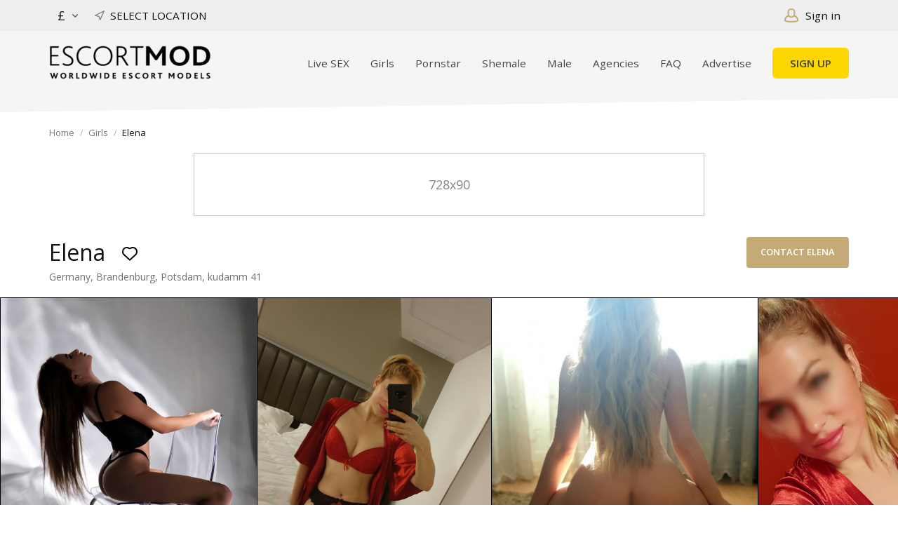

--- FILE ---
content_type: text/html; charset=utf-8
request_url: https://escortmod.com/escort-girl/elena-15495.html
body_size: 26087
content:
<!DOCTYPE html>
<html xmlns="http://www.w3.org/1999/xhtml" lang="en">
<head>
    
<title>Elena escort girl in Potsdam, Brandenburg, Germany</title>

<meta name="exoclick-site-verification" content="8ebd0f7e3ed67154dab867abf4151b9a"> 

<meta name="fl-verify" content="9b54961ec82edf9ffc572de4ef975760">

<meta name="Trafficstars" content="siteID_40105">

<meta http-equiv="X-UA-Compatible" content="IE=edge" />
<meta name="generator" content="Flynax Classifieds Software" />
<meta charset="UTF-8" />
<meta http-equiv="x-dns-prefetch-control" content="on" />
<meta name="viewport" content="width=device-width, user-scalable=no, initial-scale=1, maximum-scale=1" />

<meta name="description" content="Elena is an escort girl in Potsdam, Brandenburg. If you need a female escort, model and travel companion in Germany, get it now!" />
<meta name="Keywords" content="escort girl Potsdam, female escort Potsdam, hot babes Potsdam," />


<!-- Google tag (gtag.js) -->
<script async src="https://www.googletagmanager.com/gtag/js?id=G-EDB9FY0LL2"></script>
<script>
  window.dataLayer = window.dataLayer || [];
  function gtag(){dataLayer.push(arguments);}
  gtag('js', new Date());

  gtag('config', 'G-EDB9FY0LL2');
</script>
   

<link rel="stylesheet" href="https://escortmod.com/templates/escort_nova/css/style.css" />


<link rel="shortcut icon" href="https://escortmod.com/templates/escort_nova/img/favicon.ico" type="image/x-icon" />

<link rel="canonical" href="https://escortmod.com/escort-girl/elena-15495.html" />



<!--[if lte IE 9]>
<meta http-equiv="refresh" content="0; url=https://escortmod.com/templates/escort_nova/browser-upgrade.htx" />
<style>body { display: none!important; }</style>
<![endif]-->

<script src="https://escortmod.com/libs/jquery/jquery.js"></script>
<script src="https://escortmod.com/libs/javascript/system.lib.js"></script>
<script src="https://escortmod.com/libs/jquery/jquery.ui.js"></script>
<script src="https://escortmod.com/libs/jquery/datePicker/i18n/ui.datepicker-en.js"></script>

                
<!-- Twitter Card data -->
<meta name="twitter:card" content="summary_large_image">
<meta name="twitter:title" content="Elena escort girl in Potsdam, Brandenburg, Germany">
<meta name="twitter:description" content="Elena is an escort girl in Potsdam, Brandenburg. If you need a female escort, model and travel companion in Germany, get it now!">
<meta name="twitter:image" content="https://escortmod.com/files/07-2022/ad15495/tatiana-1443871360_large.jpg">
<meta name="twitter:image" content="https://escortmod.com/files/07-2022/ad15495/elena-363124154_large.jpg">
<meta name="twitter:image" content="https://escortmod.com/files/07-2022/ad15495/elena-755326201_large.jpg">
<meta name="twitter:image" content="https://escortmod.com/files/07-2022/ad15495/elena-648992139_large.jpg">
<meta name="twitter:image" content="https://escortmod.com/files/07-2022/ad15495/tatiana-644556668_large.jpg">
<meta name="twitter:image" content="https://escortmod.com/files/07-2022/ad15495/tatiana-1986047699_large.jpg">
<meta name="twitter:data2" content="Germany">
<meta name="twitter:label2" content="Country">

<!-- Open Graph data -->
<meta property="og:title" content="Elena escort girl in Potsdam, Brandenburg, Germany" />
<meta property="og:type" content="product" />
<meta property="og:description" content="Elena is an escort girl in Potsdam, Brandenburg. If you need a female escort, model and travel companion in Germany, get it now!" />
<meta property="og:url" content="https://escortmod.com/escort-girl/elena-15495.html" />
<meta property="og:image" content="https://escortmod.com/files/07-2022/ad15495/tatiana-1443871360_large.jpg" />
<meta property="og:image:type" content="image/jpeg" />
<meta property="og:image:width" content="547" />
<meta property="og:image:height" content="730" />
<meta property="og:image" content="https://escortmod.com/files/07-2022/ad15495/elena-363124154_large.jpg" />
<meta property="og:image" content="https://escortmod.com/files/07-2022/ad15495/elena-755326201_large.jpg" />
<meta property="og:image" content="https://escortmod.com/files/07-2022/ad15495/elena-648992139_large.jpg" />
<meta property="og:image" content="https://escortmod.com/files/07-2022/ad15495/tatiana-644556668_large.jpg" />
<meta property="og:image" content="https://escortmod.com/files/07-2022/ad15495/tatiana-1986047699_large.jpg" />
<meta property="og:site_name" content="Escort Directory | VIP Escort Girls | Escort List" />


<script type="text/javascript">
    var rlLangDir       = 'ltr';
    var rlLang          = 'en';
    var isLogin         = false;
    var staticDataClass = true;

    var lang = new Array();
        lang['delete_account'] = 'Remove Account';
        lang['error_maxFileSize'] = 'The file size exceeds the {limit}Mb limit.';
        lang['password_weak_warning'] = 'Your password is too weak, we suggest using uppercase characters to make it stronger.';
        lang['password_strength_pattern'] = 'Strength ({number} of {maximum})';
        lang['loading'] = 'Loading...';
        lang['flynax_connect_fail'] = 'Unable to reach Flynax Server.';
        lang['update'] = 'Update';
        lang['reviewed'] = 'Reviewed';
        lang['replied'] = 'Replied';
        lang['password_lenght_fail'] = 'Your password is either too short or empty.';
        lang['done'] = 'Done';
        lang['incomplete'] = 'Incomplete';
        lang['warning'] = 'Warning!';
        lang['pending'] = 'Pending';
        lang['expired'] = 'Expired';
        lang['system_error'] = 'A system error has occurred; please see the error log or contact Flynax helpdesk.';
        lang['confirm_notice'] = 'Please confirm the action.';
        lang['show_subcategories'] = 'Show Subcategories';
        lang['cancel'] = 'Cancel';
        lang['notice'] = 'Note';
        lang['save'] = 'Save';
        lang['new'] = 'New';
        lang['close'] = 'Close';
        lang['characters_left'] = 'Characters left';
        lang['to'] = 'to';
        lang['any'] = '- Any -';
        lang['from'] = 'from';
        lang['password'] = 'Password';
        lang['manage'] = 'Manage';
        lang['delete'] = 'Delete';
        lang['notice_pass_bad'] = 'Passwords do not match.';
        lang['notice_reg_length'] = 'The value in the {field} field must be at least 3 characters long.';
        lang['notice_bad_file_ext'] = 'The {ext} file extension is incompatible; please consider using an extension from the list.';
        lang['active'] = 'Active';
        lang['approval'] = 'Inactive';
        lang['price'] = 'Price';
        lang['of'] = 'of';
        lang['add_to_favorites'] = 'Add to Favorites';
        lang['no_favorite'] = 'You don&rsquo;t have any Favorites.';
        lang['remove_from_favorites'] = 'Undo Favorite';
        lang['save_search_confirm'] = 'Are you sure you want to add an alert?';
        lang['no_browser_gps_support'] = 'Your browser doesn&rsquo;t support the Geolocation option.';
        lang['gps_support_denied'] = 'Please enable Geolocation detection in your browser settings.';
        lang['nothing_found_for_char'] = 'Nothing found for <b>&quot;{char}&quot;<\/b>';
        lang['canceled'] = 'Canceled';
        lang['count_more_pictures'] = '{count} pics<br />more';
        lang['delete_file'] = 'Delete File';
        lang['account_remove_notice_pass'] = 'Your account will be terminated permanently including your profile data, listings and other settings; please enter your password to proceed with termination.';
        lang['account_remove_notice'] = 'Your account will be terminated permanently including your profile data, listings and other settings.';
        lang['account_remove_in_process'] = 'The account removal is in process; please do not close the pop-up.';
        lang['massmailer_newsletter_guest'] = 'Guest';
        lang['mf_is_your_location'] = 'Is {location} your location?';
        lang['massmailer_newsletter_no_response'] = 'The server is not responding; please try again later.';
        lang['reportbroken_add_comment'] = 'Select a label or click &quot;Other&quot; to send comments';
        lang['rbl_other'] = 'Other';
        lang['rbl_provide_a_reason'] = 'Please type your report in the form.';
        lang['no_listing_profile_delete_reason'] = 'You did not create a profile';
    
    var rlPageInfo           = new Array();
    rlPageInfo['key']        = 'view_details';
    rlPageInfo['controller'] = 'listing_details';
    rlPageInfo['path']       = 'escort-girls';

    var rlConfig                                 = new Array();
    rlConfig['seo_url']                          = 'https://escortmod.com/';
    rlConfig['tpl_base']                         = 'https://escortmod.com/templates/escort_nova/';
    rlConfig['files_url']                        = 'https://escortmod.com/files/';
    rlConfig['libs_url']                         = 'https://escortmod.com/libs/';
    rlConfig['plugins_url']                      = 'https://escortmod.com/plugins/';

    rlConfig['ajax_url']                         = 'https://escortmod.com';
        rlConfig['ajax_url']                         += '/request.ajax.php';

    rlConfig['mod_rewrite']                      = 1;
    rlConfig['sf_display_fields']                = 0;
    rlConfig['account_password_strength']        = 1;
    rlConfig['messages_length']                  = 250;
    rlConfig['pg_upload_thumbnail_width']        = 260;
    rlConfig['pg_upload_thumbnail_height']       = 260;
    rlConfig['thumbnails_x2']                    = true;
    rlConfig['template_type']                    = 'responsive_42';
    rlConfig['domain']                           = '.escortmod.com';
    rlConfig['domain_path']                      = '/';
    rlConfig['isHttps']                          = true;
    rlConfig['map_search_listings_limit']        = 500;
    rlConfig['map_search_listings_limit_mobile'] = 75;
    rlConfig['price_delimiter']                  = ",";
    rlConfig['price_separator']                  = ".";
    rlConfig['random_block_slideshow_delay']     = '10';
    rlConfig['template_name']                    = 'escort_nova_wide';
    rlConfig['map_provider']                     = 'google';
    rlConfig['map_default_zoom']                 = '14';
    rlConfig['upload_max_size']                  = 1073741824;
    rlConfig['expire_languages']                 = 12;

    var rlAccountInfo = new Array();
    rlAccountInfo['ID'] = null;

    flynax.langSelector();

    var qtip_style = new Object({
        width      : 'auto',
        background : '#C80068',
        color      : '#ffffff',
        tip        : 'bottomLeft',
        border     : {
            width  : 7,
            radius : 0,
            color  : '#C80068'
        }
    });
</script>


<script src="https://escortmod.com/templates/escort_nova/js/lib.js"></script>

<script>
    var mfFields = new Array();
    var mfFieldVals = new Array();
    lang['select'] = "- Select -";
    lang['not_available'] = "N/A";
</script>

<script>


var mfGeoFields = new Array();

var gfAjaxClick = function(key, path, redirect){
    flUtil.ajax({
        mode: 'mfApplyLocation',
        item: path,
        key: key
    }, function(response, status) {
        if (status == 'success' && response.status == 'OK') {
            if (rlPageInfo['key'] === '404') {
                location.href = rlConfig['seo_url'];
            } else {
                if (location.href.indexOf('?reset_location') > 0) {
                    location.href = location.href.replace('?reset_location', '');
                } else {
                    if (redirect) {
                        location.href = redirect;
                    } else {
                        location.reload();
                    }
                }
            }
        } else {
            printMessage('error', lang['system_error']);
        }
    });
}


</script>

    <style>

/*** GEO LOCATION IN NAVBAR */
.circle #mf-location-selector {
    vertical-align: top;
    display: inline-block;
}
#mf-location-selector + .popover {
    color: initial;
    /*min-width: auto;*/
}
#mf-location-selector .default:before,
#mf-location-selector .default:after {
    display: none;
}
#mf-location-selector .default {
    max-width: 190px;
    
        vertical-align: top;
        
    white-space: nowrap;
}
#mf-location-selector .default > span {
    display: inline-block;
    min-width: 0;
    text-overflow: ellipsis;
    overflow: hidden;
    white-space: nowrap;
}


@media screen and (max-width: 767px) {
    #mf-location-selector .default > span {
        /*display: none;*/
        margin-left:10px;
    }
    svg.mf-location-icon {
        margin: 0 !important;
    }
}

.popup .gf-root {
    width: 500px;
    display: flex;
    height: 255px;
}
.gf-cities {
    overflow: hidden;
}
.gf-cities .gf-city {
    padding: 4px 0;
}
.gf-cities .gf-city a {
    display: block;
}
.gf-cities-hint {
    padding-bottom: 10px;
}
svg.mf-location-icon {
    
    width: 14px;
    height: 14px;
        flex-shrink: 0;
        
}
#mf-location-selector:hover svg.mf-location-icon {
    opacity: .8;
}
@media screen and (max-width: 767px) {
    .popup .gf-root {
        height: 85vh;
        min-width: 1px;
    }
}
@media screen and (min-width: 768px) and (max-width: 991px) {
    .header-contacts .contacts__email {
        display: none;
    }
}

/* TODO: Remove once bootstrap4 will be updated in the template core */
.d-inline {
  display: inline !important;
}
@media (min-width: 768px) {
  .d-md-none {
    display: none !important;
  }
}
.gf-root .w-100 {
    width: 100%;
}
.flex-column {
    flex-direction: column;
}
.flex-fill {
    flex: 1;
}
.mr-2 {
    margin-right: 0.5rem;
}
.align-self-center {
    align-self: center;
}
body[dir=rtl] .mr-2 {
    margin-right: 0;
    margin-left: 0.5rem;
}
/* TODO end */

</style>

<style>

.mf-autocomplete {
    padding-bottom: 15px;
    position: relative;
}
.mf-autocomplete-dropdown {
    width: 100%;
    height: auto;
    max-height: 185px;
    position: absolute;
    overflow-y: auto;
    background: white;
    z-index: 500;
    margin: 0 !important;
    box-shadow: 0px 3px 5px rgba(0,0,0, 0.2);
}
.mf-autocomplete-dropdown > a {
    display: block;
    padding: 9px 10px;
    margin: 0;
}
.mf-autocomplete-dropdown > a:hover,
.mf-autocomplete-dropdown > a.active {
    background: #eeeeee;
}

.gf-current a > img {
    background-image: url(https://escortmod.com/templates/escort_nova/img/gallery.png);
}
@media only screen and (-webkit-min-device-pixel-ratio: 1.5),
only screen and (min--moz-device-pixel-ratio: 1.5),
only screen and (min-device-pixel-ratio: 1.5),
only screen and (min-resolution: 144dpi) {
    .gf-current a > img {
        background-image: url(https://escortmod.com/templates/escort_nova/img/@2x/gallery2.png) !important;
    }
}

</style>
<link href="https://escortmod.com/plugins/comment/static/style_responsive_42.css" type="text/css" rel="stylesheet" /><link href="https://escortmod.com/plugins/rating/static/style.css" type="text/css" rel="stylesheet" /><!-- currency converter header styles -->

<style>

#currency_selector span.content {
    /* flatty templates fallback */
    min-width: auto;
}
#currency_selector span.content > div {
    max-height: 270px;
    overflow: hidden;

    /* modern templates scrollBar fallback */
    padding-top: 0;
    padding-bottom: 0;
}
#currency_selector > span.default > span.symbol {
    font-size: 1.214em;
}
#currency_selector > span.default > span.code {
    font-size: 0.929em;
}

#currency_selector > span.default > * {
    display: inline-block!important;
}

#currency_selector ul > li.sticky-rate + li:not(.sticky-rate) {
    border-top: 1px rgba(0,0,0,.5) solid;
    height: 35px;
    padding-top: 7px;
    margin-top: 7px;
}

.price_tag span.hide,
.price-tag span.hide {
    display: none!important;
}

/*** MOBILE VIEW ***/
@media screen and (max-width: 767px) {
    #currency_selector {
        position: relative;
    }
}

</style>

<script>
var currencyConverter = new Object();
currencyConverter.config = new Array();
currencyConverter.rates = new Array();

lang['short_price_k'] = 'k';
lang['short_price_m'] = 'm';
lang['short_price_b'] = 'b';

currencyConverter.config['currency'] = 'pound';
currencyConverter.config['field'] = 'price';
currencyConverter.config['show_cents'] = 0;
currencyConverter.config['price_delimiter'] = ",";
currencyConverter.config['cents_separator'] = ".";
currencyConverter.config['currency_position'] = 'before';

currencyConverter.rates['euro'] = new Array('0.86271447', ['EUR','€']);
currencyConverter.rates['dollar'] = new Array('1', ['USD','$']);
currencyConverter.rates['pound'] = new Array('0.76043087', ['GBP','£']);
currencyConverter.rates['CHF'] = new Array('0.79639615', ['CHF','CHF']);
currencyConverter.rates['RUB'] = new Array('80.92013959', ['RUB','₽']);
currencyConverter.rates['AMD'] = new Array('381.76876618', ['AMD','Դ']);
currencyConverter.rates['BBD'] = new Array('2', ['BBD','BBD']);
currencyConverter.rates['BDT'] = new Array('122.50793194', ['BDT','Tk']);
currencyConverter.rates['BGN'] = new Array('1.68752742', ['BGN','лв']);
currencyConverter.rates['BHD'] = new Array('0.37618637', ['BHD','.د.ب']);
currencyConverter.rates['BIF'] = new Array('2963.83002588', ['BIF','FBu']);
currencyConverter.rates['BND'] = new Array('1.30224331', ['BND','B$']);
currencyConverter.rates['BSD'] = new Array('1', ['BSD','B$']);
currencyConverter.rates['CDF'] = new Array('2206.22338223', ['CDF','₣']);
currencyConverter.rates['CLP'] = new Array('924.37803917', ['CLP','$']);
currencyConverter.rates['CNY'] = new Array('7.1103663', ['CNY','CNY¥']);
currencyConverter.rates['COP'] = new Array('3755.31347176', ['COP','COP$']);
currencyConverter.rates['CUP'] = new Array('24', ['CUP','$MN']);
currencyConverter.rates['CVE'] = new Array('95.13805004', ['CVE','Esc']);
currencyConverter.rates['DJF'] = new Array('177.72131148', ['DJF','Fdj']);
currencyConverter.rates['DZD'] = new Array('130.30000261', ['DZD','دج']);
currencyConverter.rates['EGP'] = new Array('47.11367765', ['EGP','ج.م']);
currencyConverter.rates['ERN'] = new Array('15.37998274', ['ERN','ናቕፋ']);
currencyConverter.rates['ETB'] = new Array('155.24736842', ['ETB','Br']);
currencyConverter.rates['FJD'] = new Array('2.3078516', ['FJD','FJ$']);
currencyConverter.rates['GEL'] = new Array('2.70594456', ['GEL','GEL']);
currencyConverter.rates['GIP'] = new Array('0.76108714', ['GIP','GIP£']);
currencyConverter.rates['GMD'] = new Array('71.71699741', ['GMD','D']);
currencyConverter.rates['GNF'] = new Array('8667.48119068', ['GNF','FG']);
currencyConverter.rates['GYD'] = new Array('209.22001726', ['GYD','GY$']);
currencyConverter.rates['HKD'] = new Array('7.78411768', ['HKD','HK$']);
currencyConverter.rates['HTG'] = new Array('130.67937877', ['HTG','HTG']);
currencyConverter.rates['IQD'] = new Array('1310', ['IQD','ع.د']);
currencyConverter.rates['IRR'] = new Array('42034.48275862', ['IRR','IRR']);
currencyConverter.rates['JOD'] = new Array('0.70898029', ['JOD','	JOD']);
currencyConverter.rates['KES'] = new Array('129.56919758', ['KES','	KSh']);
currencyConverter.rates['KMF'] = new Array('424.47605695', ['KMF','	KMF']);
currencyConverter.rates['KRW'] = new Array('1463.27532182', ['KRW','₩']);
currencyConverter.rates['KWD'] = new Array('0.3069025', ['KWD','د.ك']);
currencyConverter.rates['LBP'] = new Array('88795.45454545', ['LBP','	ل.ل']);
currencyConverter.rates['LKR'] = new Array('307.16238136', ['LKR','ரூ']);
currencyConverter.rates['LRD'] = new Array('180.78999137', ['LRD','	L$']);
currencyConverter.rates['LSL'] = new Array('17.23477135', ['LSL','L']);
currencyConverter.rates['LYD'] = new Array('5.45194133', ['LYD','LD']);
currencyConverter.rates['MAD'] = new Array('9.24762726', ['MAD','د.م.']);
currencyConverter.rates['MDL'] = new Array('16.8910519', ['MDL','MDL']);
currencyConverter.rates['MGA'] = new Array('4467.58412425', ['MGA','Ar']);
currencyConverter.rates['MMK'] = new Array('2100', ['MMK','K']);
currencyConverter.rates['MOP'] = new Array('8.01898188', ['MOP','MOP$']);
currencyConverter.rates['MRO'] = new Array('34.55546323', ['MRO','UM']);
currencyConverter.rates['MRU'] = new Array('39.67040552', ['MRU','MRU']);
currencyConverter.rates['MUR'] = new Array('45.82804142', ['MUR','₨']);
currencyConverter.rates['MVR'] = new Array('15.42001726', ['MVR','Rf']);
currencyConverter.rates['MWK'] = new Array('1733.96341674', ['MWK','MWK']);
currencyConverter.rates['MXN'] = new Array('18.4137236', ['MXN','Mex$']);
currencyConverter.rates['NAD'] = new Array('17.23477135', ['NAD','N$']);
currencyConverter.rates['NPR'] = new Array('141.70008628', ['NPR','₨']);
currencyConverter.rates['NZD'] = new Array('1.76684099', ['NZD','NZ$']);
currencyConverter.rates['OMR'] = new Array('0.38446937', ['OMR','ر.ع.']);
currencyConverter.rates['PGK'] = new Array('4.24624676', ['PGK','K']);
currencyConverter.rates['PHP'] = new Array('58.93058692', ['PHP','₱']);
currencyConverter.rates['PKR'] = new Array('281.95407367', ['PKR','Rs.']);
currencyConverter.rates['QAR'] = new Array('3.64054897', ['QAR','	ر.ق']);
currencyConverter.rates['RWF'] = new Array('1451.90017256', ['RWF','RF']);
currencyConverter.rates['SAR'] = new Array('3.74974515', ['SAR','ر.س']);
currencyConverter.rates['SBD'] = new Array('8.25081967', ['SBD','SI$']);
currencyConverter.rates['SCR'] = new Array('14.90862813', ['SCR','	SR']);
currencyConverter.rates['SDG'] = new Array('600.06652286', ['SDG','SDG']);
currencyConverter.rates['SGD'] = new Array('1.30243011', ['SGD','S$']);
currencyConverter.rates['SLL'] = new Array('13593.78698225', ['SLL','Le']);
currencyConverter.rates['SRD'] = new Array('38.7299396', ['SRD','SRD$']);
currencyConverter.rates['SSP'] = new Array('4565.35323555', ['SSP','SSP']);
currencyConverter.rates['STN'] = new Array('21.13891286', ['STN','STN']);
currencyConverter.rates['SVC'] = new Array('8.75004314', ['SVC','₡']);
currencyConverter.rates['SYP'] = new Array('11081.81818182', ['SYP','SYP']);
currencyConverter.rates['SZL'] = new Array('17.23477135', ['SZL','SZL']);
currencyConverter.rates['TJS'] = new Array('9.28239862', ['TJS','с.']);
currencyConverter.rates['TMT'] = new Array('3.5', ['TMT','T']);
currencyConverter.rates['TND'] = new Array('2.94423987', ['TND','د.ت']);
currencyConverter.rates['TZS'] = new Array('2432.03037101', ['TZS','X']);
currencyConverter.rates['UZS'] = new Array('12002.77825712', ['UZS','UZS']);
currencyConverter.rates['VES'] = new Array('236.5146704', ['VES','VES']);
currencyConverter.rates['VUV'] = new Array('121.48403796', ['VUV','	Vt']);
currencyConverter.rates['WST'] = new Array('2.794478', ['WST','WS$']);
currencyConverter.rates['XAF'] = new Array('565.96807593', ['XAF','BEAC']);
currencyConverter.rates['XCD'] = new Array('2.7', ['XCD','EC$']);
currencyConverter.rates['XOF'] = new Array('565.96807593', ['XOF','BCEAO']);
currencyConverter.rates['XPF'] = new Array('102.96091458', ['XPF','F']);
currencyConverter.rates['YER'] = new Array('238.48144953', ['YER','YER']);
currencyConverter.rates['ZMW'] = new Array('22.77118205', ['ZMW','ZK']);
currencyConverter.rates['AED'] = new Array('3.67253524', ['AED','د.إ']);
currencyConverter.rates['JPY'] = new Array('155.22087457', ['JPY','JPY¥']);
currencyConverter.rates['SEK'] = new Array('9.48354308', ['SEK','kr']);
currencyConverter.rates['NOK'] = new Array('10.1201038', ['NOK','kr']);
currencyConverter.rates['ISK'] = new Array('126.99521614', ['ISK','kr']);
currencyConverter.rates['DKK'] = new Array('6.44403147', ['DKK','kr']);
currencyConverter.rates['AUD'] = new Array('1.53940871', ['AUD','AU$']);
currencyConverter.rates['CAD'] = new Array('1.40255502', ['CAD','C$']);
currencyConverter.rates['PYG'] = new Array('7050.66047229', ['PYG','Gs']);
currencyConverter.rates['AZN'] = new Array('1.70001832', ['AZN','₼']);
currencyConverter.rates['RSD'] = new Array('101.11927216', ['RSD','Дин.']);
currencyConverter.rates['MZN'] = new Array('63.83951682', ['MZN','MT']);
currencyConverter.rates['SOS'] = new Array('570.87998274', ['SOS','S']);
currencyConverter.rates['BRL'] = new Array('5.33337236', ['BRL','R$']);
currencyConverter.rates['UYU'] = new Array('39.79177426', ['UYU','$U']);
currencyConverter.rates['KGS'] = new Array('87.4488352', ['KGS','С̲']);
currencyConverter.rates['NGN'] = new Array('1448.03002588', ['NGN','₦']);
currencyConverter.rates['HUF'] = new Array('332.13980326', ['HUF','Ft']);
currencyConverter.rates['HRK'] = new Array('7.14135187', ['HRK','kn']);
currencyConverter.rates['BYN'] = new Array('3.41206606', ['BYN','Br']);
currencyConverter.rates['CZK'] = new Array('20.86945982', ['CZK','Kč']);
currencyConverter.rates['LAK'] = new Array('21767.85714286', ['LAK','₭']);
currencyConverter.rates['PAB'] = new Array('1', ['PAB','B/.']);
currencyConverter.rates['AWG'] = new Array('1.78999146', ['AWG','ƒ']);
currencyConverter.rates['AOA'] = new Array('918.84037964', ['AOA','Kz']);
currencyConverter.rates['KHR'] = new Array('4007.67903365', ['KHR','៛']);
currencyConverter.rates['ZAR'] = new Array('17.21280513', ['ZAR','R']);
currencyConverter.rates['MNT'] = new Array('3568.21397757', ['MNT','₮']);
currencyConverter.rates['TOP'] = new Array('2.37584124', ['TOP','T$']);
currencyConverter.rates['THB'] = new Array('32.44452441', ['THB','฿']);
currencyConverter.rates['HNL'] = new Array('26.28093184', ['HNL','L']);
currencyConverter.rates['NIO'] = new Array('36.8142212', ['NIO','C$']);
currencyConverter.rates['XCG'] = new Array('1.78999137', ['XCG']);
currencyConverter.rates['CRC'] = new Array('499.91000863', ['CRC','₡']);
currencyConverter.rates['INR'] = new Array('88.57467409', ['INR','₹']);
currencyConverter.rates['BWP'] = new Array('14.02528041', ['BWP','P']);
currencyConverter.rates['GTQ'] = new Array('7.65685936', ['GTQ','Q']);
currencyConverter.rates['RON'] = new Array('4.38914324', ['RON','lei']);
currencyConverter.rates['PEN'] = new Array('3.36737685', ['PEN','S/.']);
currencyConverter.rates['KZT'] = new Array('521.43043818', ['KZT','₸']);
currencyConverter.rates['UAH'] = new Array('42.09586154', ['UAH','₴']);
currencyConverter.rates['IDR'] = new Array('16727.24849472', ['IDR','Rp']);
currencyConverter.rates['JMD'] = new Array('160.71958585', ['JMD','J$']);
currencyConverter.rates['UGX'] = new Array('3581.06125971', ['UGX','USh']);
currencyConverter.rates['MYR'] = new Array('4.16979858', ['MYR','RM']);
currencyConverter.rates['TRY'] = new Array('42.31505381', ['TRY','₺']);
currencyConverter.rates['BZD'] = new Array('2', ['BZD','BZ$']);
currencyConverter.rates['ARS'] = new Array('1387.6089835', ['ARS','ARS|$']);
currencyConverter.rates['BOB'] = new Array('6.90976102', ['BOB','$b']);
currencyConverter.rates['TTD'] = new Array('6.76298533', ['TTD','TT$']);
currencyConverter.rates['ANG'] = new Array('1.79003427', ['ANG','ƒ']);
currencyConverter.rates['DOP'] = new Array('63.80769648', ['DOP','RD$']);
currencyConverter.rates['BAM'] = new Array('1.6875151', ['BAM','KM']);
currencyConverter.rates['TWD'] = new Array('31.18286813', ['TWD','NT$']);
currencyConverter.rates['PLN'] = new Array('3.66125146', ['PLN','zł']);
currencyConverter.rates['ILS'] = new Array('3.27053037', ['ILS','₪']);
currencyConverter.rates['GHS'] = new Array('10.98636756', ['GHS','¢']);
currencyConverter.rates['MKD'] = new Array('53.11044003', ['MKD','ден']);
currencyConverter.rates['ALL'] = new Array('83.33908542', ['ALL','Lek']);
currencyConverter.rates['VND'] = new Array('26373.18910083', ['VND','₫']);
currencyConverter.rates['AFN'] = new Array('66.40629853', ['AFN','؋']);
</script>

<!-- currency converter header styles end -->
<link rel="dns-prefetch" href="//s7.addthis.com" /><!-- report broken listings header -->


<style>
.rbl-icon svg {
    width: 22px;
    vertical-align: bottom;
}
.rbl-icon svg > * {
    stroke-width: 2px;
}

#points {
    max-height: 300px;
}
#points .rbl-item:not(:last-child) {
    margin-bottom: 10px;
}

/*** ALL TABLET/MOBILE VIEWS ***/
@media screen and (max-width: 991px) {
    #points {
        max-height: 50vh;
    }
}
</style>


<!-- report broken listings header end -->


<script type="text/javascript" charset="UTF-8">
/* <![CDATA[ */
try { if (undefined == xajax.config) xajax.config = {}; } catch (e) { xajax = {}; xajax.config = {}; };
xajax.config.requestURI = "https://escortmod.com/escort-girl/elena-15495.html";
xajax.config.statusMessages = false;
xajax.config.waitCursor = true;
xajax.config.version = "xajax 0.5 Beta 4";
xajax.config.legacy = false;
xajax.config.defaultMode = "asynchronous";
xajax.config.defaultMethod = "POST";
/* ]]> */
</script>
<script type="text/javascript" src="https://escortmod.com/libs/ajax/xajax_js/xajax_core.js" charset="UTF-8"></script>
<script type="text/javascript" charset="UTF-8">
/* <![CDATA[ */
window.setTimeout(
 function() {
  var scriptExists = false;
  try { if (xajax.isLoaded) scriptExists = true; }
  catch (e) {}
  if (!scriptExists) {
   alert("Error: the xajax Javascript component could not be included. Perhaps the URL is incorrect?\nURL: https://escortmod.com/libs/ajax/xajax_js/xajax_core.js");
  }
 }, 2000);
/* ]]> */
</script>

<script type='text/javascript' charset='UTF-8'>
/* <![CDATA[ */
xajax_tellFriend = function() { return xajax.request( { xjxfun: 'ajaxTellFriend' }, { parameters: arguments } ); };
xajax_contactOwner = function() { return xajax.request( { xjxfun: 'ajaxContactOwner' }, { parameters: arguments } ); };
xajax_CommentAdd = function() { return xajax.request( { xjxfun: 'ajaxCommentAdd' }, { parameters: arguments } ); };
xajax_getComments = function() { return xajax.request( { xjxfun: 'ajaxGetComments' }, { parameters: arguments } ); };
xajax_rate = function() { return xajax.request( { xjxfun: 'ajaxRate' }, { parameters: arguments } ); };
/* ]]> */
</script>


</head>

<body class="large view-details-page bc-exists header-banner light-theme" >
        
    
    <div class="main-wrapper d-flex flex-column">
                    <header class="page-header">
                <div class="page-header-mask"></div>

                <div class="point1">
                    <div class="top-navigation">
                        <div class="point1 h-100 d-flex align-items-center">
                            <!-- languages selector -->


<!-- languages selector end -->
                            <div class="topest_menu_left">
                            <!-- Location selector in user navbar | multifield -->

<span class="circle" id="mf-location-selector">
    <span class="default header-contacts">
        <svg class="mf-location-icon mr-2 align-self-center" viewBox="0 0 20 20"><use xlink:href="#mf-location"></use></svg><span class="flex-fill">Select Location</span>
    </span>
</span>



<!-- Location selector in user navbar | multifield end --><!-- header user navigation bar -->

<span class="circle currency-selector selector" id="currency_selector">
	<span class="default"><span class="symbol">£</span></span>
	<span class="content hide">
		<div>
			<ul>
			                
				<li class="sticky-rate" data-code="euro">
                    <a accesskey="euro" title="" class="font1" href="javascript://">EUR</a>
                </li>
			                
				<li class="sticky-rate" data-code="dollar">
                    <a accesskey="dollar" title="" class="font1" href="javascript://">USD</a>
                </li>
			                
				<li class="sticky-rate active" data-code="pound">
                    <a accesskey="pound" title="" class="font1 active" href="javascript://">GBP</a>
                </li>
			                
				<li class="sticky-rate" data-code="CHF">
                    <a accesskey="CHF" title="" class="font1" href="javascript://">CHF</a>
                </li>
			                
				<li class="sticky-rate" data-code="RUB">
                    <a accesskey="RUB" title="" class="font1" href="javascript://">RUB</a>
                </li>
			                
				<li class="sticky-rate" data-code="AMD">
                    <a accesskey="AMD" title="" class="font1" href="javascript://">AMD</a>
                </li>
			                
				<li class="sticky-rate" data-code="BBD">
                    <a accesskey="BBD" title="" class="font1" href="javascript://">BBD</a>
                </li>
			                
				<li class="sticky-rate" data-code="BDT">
                    <a accesskey="BDT" title="" class="font1" href="javascript://">BDT</a>
                </li>
			                
				<li class="sticky-rate" data-code="BGN">
                    <a accesskey="BGN" title="" class="font1" href="javascript://">BGN</a>
                </li>
			                
				<li class="sticky-rate" data-code="BHD">
                    <a accesskey="BHD" title="" class="font1" href="javascript://">BHD</a>
                </li>
			                
				<li class="sticky-rate" data-code="BIF">
                    <a accesskey="BIF" title="" class="font1" href="javascript://">BIF</a>
                </li>
			                
				<li class="sticky-rate" data-code="BND">
                    <a accesskey="BND" title="" class="font1" href="javascript://">BND</a>
                </li>
			                
				<li class="sticky-rate" data-code="BSD">
                    <a accesskey="BSD" title="" class="font1" href="javascript://">BSD</a>
                </li>
			                
				<li class="sticky-rate" data-code="CDF">
                    <a accesskey="CDF" title="" class="font1" href="javascript://">CDF</a>
                </li>
			                
				<li class="sticky-rate" data-code="CLP">
                    <a accesskey="CLP" title="" class="font1" href="javascript://">CLP</a>
                </li>
			                
				<li class="sticky-rate" data-code="CNY">
                    <a accesskey="CNY" title="" class="font1" href="javascript://">CNY</a>
                </li>
			                
				<li class="sticky-rate" data-code="COP">
                    <a accesskey="COP" title="" class="font1" href="javascript://">COP</a>
                </li>
			                
				<li class="sticky-rate" data-code="CUP">
                    <a accesskey="CUP" title="" class="font1" href="javascript://">CUP</a>
                </li>
			                
				<li class="sticky-rate" data-code="CVE">
                    <a accesskey="CVE" title="" class="font1" href="javascript://">CVE</a>
                </li>
			                
				<li class="sticky-rate" data-code="DJF">
                    <a accesskey="DJF" title="" class="font1" href="javascript://">DJF</a>
                </li>
			                
				<li class="sticky-rate" data-code="DZD">
                    <a accesskey="DZD" title="" class="font1" href="javascript://">DZD</a>
                </li>
			                
				<li class="sticky-rate" data-code="EGP">
                    <a accesskey="EGP" title="" class="font1" href="javascript://">EGP</a>
                </li>
			                
				<li class="sticky-rate" data-code="ERN">
                    <a accesskey="ERN" title="" class="font1" href="javascript://">ERN</a>
                </li>
			                
				<li class="sticky-rate" data-code="ETB">
                    <a accesskey="ETB" title="" class="font1" href="javascript://">ETB</a>
                </li>
			                
				<li class="sticky-rate" data-code="FJD">
                    <a accesskey="FJD" title="" class="font1" href="javascript://">FJD</a>
                </li>
			                
				<li class="sticky-rate" data-code="GEL">
                    <a accesskey="GEL" title="" class="font1" href="javascript://">GEL</a>
                </li>
			                
				<li class="sticky-rate" data-code="GIP">
                    <a accesskey="GIP" title="" class="font1" href="javascript://">GIP</a>
                </li>
			                
				<li class="sticky-rate" data-code="GMD">
                    <a accesskey="GMD" title="" class="font1" href="javascript://">GMD</a>
                </li>
			                
				<li class="sticky-rate" data-code="GNF">
                    <a accesskey="GNF" title="" class="font1" href="javascript://">GNF</a>
                </li>
			                
				<li class="sticky-rate" data-code="GYD">
                    <a accesskey="GYD" title="" class="font1" href="javascript://">GYD</a>
                </li>
			                
				<li class="sticky-rate" data-code="HKD">
                    <a accesskey="HKD" title="" class="font1" href="javascript://">HKD</a>
                </li>
			                
				<li class="sticky-rate" data-code="HTG">
                    <a accesskey="HTG" title="" class="font1" href="javascript://">HTG</a>
                </li>
			                
				<li class="sticky-rate" data-code="IQD">
                    <a accesskey="IQD" title="" class="font1" href="javascript://">IQD</a>
                </li>
			                
				<li class="sticky-rate" data-code="IRR">
                    <a accesskey="IRR" title="" class="font1" href="javascript://">IRR</a>
                </li>
			                
				<li class="sticky-rate" data-code="JOD">
                    <a accesskey="JOD" title="" class="font1" href="javascript://">JOD</a>
                </li>
			                
				<li class="sticky-rate" data-code="KES">
                    <a accesskey="KES" title="" class="font1" href="javascript://">KES</a>
                </li>
			                
				<li class="sticky-rate" data-code="KMF">
                    <a accesskey="KMF" title="" class="font1" href="javascript://">KMF</a>
                </li>
			                
				<li class="sticky-rate" data-code="KRW">
                    <a accesskey="KRW" title="" class="font1" href="javascript://">KRW</a>
                </li>
			                
				<li class="sticky-rate" data-code="KWD">
                    <a accesskey="KWD" title="" class="font1" href="javascript://">KWD</a>
                </li>
			                
				<li class="sticky-rate" data-code="LBP">
                    <a accesskey="LBP" title="" class="font1" href="javascript://">LBP</a>
                </li>
			                
				<li class="sticky-rate" data-code="LKR">
                    <a accesskey="LKR" title="" class="font1" href="javascript://">LKR</a>
                </li>
			                
				<li class="sticky-rate" data-code="LRD">
                    <a accesskey="LRD" title="" class="font1" href="javascript://">LRD</a>
                </li>
			                
				<li class="sticky-rate" data-code="LSL">
                    <a accesskey="LSL" title="" class="font1" href="javascript://">LSL</a>
                </li>
			                
				<li class="sticky-rate" data-code="LYD">
                    <a accesskey="LYD" title="" class="font1" href="javascript://">LYD</a>
                </li>
			                
				<li class="sticky-rate" data-code="MAD">
                    <a accesskey="MAD" title="" class="font1" href="javascript://">MAD</a>
                </li>
			                
				<li class="sticky-rate" data-code="MDL">
                    <a accesskey="MDL" title="" class="font1" href="javascript://">MDL</a>
                </li>
			                
				<li class="sticky-rate" data-code="MGA">
                    <a accesskey="MGA" title="" class="font1" href="javascript://">MGA</a>
                </li>
			                
				<li class="sticky-rate" data-code="MMK">
                    <a accesskey="MMK" title="" class="font1" href="javascript://">MMK</a>
                </li>
			                
				<li class="sticky-rate" data-code="MOP">
                    <a accesskey="MOP" title="" class="font1" href="javascript://">MOP</a>
                </li>
			                
				<li class="sticky-rate" data-code="MRO">
                    <a accesskey="MRO" title="" class="font1" href="javascript://">MRO</a>
                </li>
			                
				<li class="sticky-rate" data-code="MRU">
                    <a accesskey="MRU" title="" class="font1" href="javascript://">MRU</a>
                </li>
			                
				<li class="sticky-rate" data-code="MUR">
                    <a accesskey="MUR" title="" class="font1" href="javascript://">MUR</a>
                </li>
			                
				<li class="sticky-rate" data-code="MVR">
                    <a accesskey="MVR" title="" class="font1" href="javascript://">MVR</a>
                </li>
			                
				<li class="sticky-rate" data-code="MWK">
                    <a accesskey="MWK" title="" class="font1" href="javascript://">MWK</a>
                </li>
			                
				<li class="sticky-rate" data-code="MXN">
                    <a accesskey="MXN" title="" class="font1" href="javascript://">MXN</a>
                </li>
			                
				<li class="sticky-rate" data-code="NAD">
                    <a accesskey="NAD" title="" class="font1" href="javascript://">NAD</a>
                </li>
			                
				<li class="sticky-rate" data-code="NPR">
                    <a accesskey="NPR" title="" class="font1" href="javascript://">NPR</a>
                </li>
			                
				<li class="sticky-rate" data-code="NZD">
                    <a accesskey="NZD" title="" class="font1" href="javascript://">NZD</a>
                </li>
			                
				<li class="sticky-rate" data-code="OMR">
                    <a accesskey="OMR" title="" class="font1" href="javascript://">OMR</a>
                </li>
			                
				<li class="sticky-rate" data-code="PGK">
                    <a accesskey="PGK" title="" class="font1" href="javascript://">PGK</a>
                </li>
			                
				<li class="sticky-rate" data-code="PHP">
                    <a accesskey="PHP" title="" class="font1" href="javascript://">PHP</a>
                </li>
			                
				<li class="sticky-rate" data-code="PKR">
                    <a accesskey="PKR" title="" class="font1" href="javascript://">PKR</a>
                </li>
			                
				<li class="sticky-rate" data-code="QAR">
                    <a accesskey="QAR" title="" class="font1" href="javascript://">QAR</a>
                </li>
			                
				<li class="sticky-rate" data-code="RWF">
                    <a accesskey="RWF" title="" class="font1" href="javascript://">RWF</a>
                </li>
			                
				<li class="sticky-rate" data-code="SAR">
                    <a accesskey="SAR" title="" class="font1" href="javascript://">SAR</a>
                </li>
			                
				<li class="sticky-rate" data-code="SBD">
                    <a accesskey="SBD" title="" class="font1" href="javascript://">SBD</a>
                </li>
			                
				<li class="sticky-rate" data-code="SCR">
                    <a accesskey="SCR" title="" class="font1" href="javascript://">SCR</a>
                </li>
			                
				<li class="sticky-rate" data-code="SDG">
                    <a accesskey="SDG" title="" class="font1" href="javascript://">SDG</a>
                </li>
			                
				<li class="sticky-rate" data-code="SGD">
                    <a accesskey="SGD" title="" class="font1" href="javascript://">SGD</a>
                </li>
			                
				<li class="sticky-rate" data-code="SLL">
                    <a accesskey="SLL" title="" class="font1" href="javascript://">SLL</a>
                </li>
			                
				<li class="sticky-rate" data-code="SRD">
                    <a accesskey="SRD" title="" class="font1" href="javascript://">SRD</a>
                </li>
			                
				<li class="sticky-rate" data-code="SSP">
                    <a accesskey="SSP" title="" class="font1" href="javascript://">SSP</a>
                </li>
			                
				<li class="sticky-rate" data-code="STN">
                    <a accesskey="STN" title="" class="font1" href="javascript://">STN</a>
                </li>
			                
				<li class="sticky-rate" data-code="SVC">
                    <a accesskey="SVC" title="" class="font1" href="javascript://">SVC</a>
                </li>
			                
				<li class="sticky-rate" data-code="SYP">
                    <a accesskey="SYP" title="" class="font1" href="javascript://">SYP</a>
                </li>
			                
				<li class="sticky-rate" data-code="SZL">
                    <a accesskey="SZL" title="" class="font1" href="javascript://">SZL</a>
                </li>
			                
				<li class="sticky-rate" data-code="TJS">
                    <a accesskey="TJS" title="" class="font1" href="javascript://">TJS</a>
                </li>
			                
				<li class="sticky-rate" data-code="TMT">
                    <a accesskey="TMT" title="" class="font1" href="javascript://">TMT</a>
                </li>
			                
				<li class="sticky-rate" data-code="TND">
                    <a accesskey="TND" title="" class="font1" href="javascript://">TND</a>
                </li>
			                
				<li class="sticky-rate" data-code="TZS">
                    <a accesskey="TZS" title="" class="font1" href="javascript://">TZS</a>
                </li>
			                
				<li class="sticky-rate" data-code="UZS">
                    <a accesskey="UZS" title="" class="font1" href="javascript://">UZS</a>
                </li>
			                
				<li class="sticky-rate" data-code="VES">
                    <a accesskey="VES" title="" class="font1" href="javascript://">VES</a>
                </li>
			                
				<li class="sticky-rate" data-code="VUV">
                    <a accesskey="VUV" title="" class="font1" href="javascript://">VUV</a>
                </li>
			                
				<li class="sticky-rate" data-code="WST">
                    <a accesskey="WST" title="" class="font1" href="javascript://">WST</a>
                </li>
			                
				<li class="sticky-rate" data-code="XAF">
                    <a accesskey="XAF" title="" class="font1" href="javascript://">XAF</a>
                </li>
			                
				<li class="sticky-rate" data-code="XCD">
                    <a accesskey="XCD" title="" class="font1" href="javascript://">XCD</a>
                </li>
			                
				<li class="sticky-rate" data-code="XOF">
                    <a accesskey="XOF" title="" class="font1" href="javascript://">XOF</a>
                </li>
			                
				<li class="sticky-rate" data-code="XPF">
                    <a accesskey="XPF" title="" class="font1" href="javascript://">XPF</a>
                </li>
			                
				<li class="sticky-rate" data-code="YER">
                    <a accesskey="YER" title="" class="font1" href="javascript://">YER</a>
                </li>
			                
				<li class="sticky-rate" data-code="ZMW">
                    <a accesskey="ZMW" title="" class="font1" href="javascript://">ZMW</a>
                </li>
			                
				<li class="sticky-rate" data-code="AED">
                    <a accesskey="AED" title="" class="font1" href="javascript://">AED</a>
                </li>
			                
				<li class="sticky-rate" data-code="JPY">
                    <a accesskey="JPY" title="" class="font1" href="javascript://">JPY</a>
                </li>
			                
				<li class="sticky-rate" data-code="SEK">
                    <a accesskey="SEK" title="" class="font1" href="javascript://">SEK</a>
                </li>
			                
				<li class="sticky-rate" data-code="NOK">
                    <a accesskey="NOK" title="" class="font1" href="javascript://">NOK</a>
                </li>
			                
				<li class="sticky-rate" data-code="ISK">
                    <a accesskey="ISK" title="" class="font1" href="javascript://">ISK</a>
                </li>
			                
				<li class="sticky-rate" data-code="DKK">
                    <a accesskey="DKK" title="" class="font1" href="javascript://">DKK</a>
                </li>
			                
				<li class="sticky-rate" data-code="AUD">
                    <a accesskey="AUD" title="" class="font1" href="javascript://">AUD</a>
                </li>
			                
				<li class="sticky-rate" data-code="CAD">
                    <a accesskey="CAD" title="" class="font1" href="javascript://">CAD</a>
                </li>
			                
				<li data-code="PYG">
                    <a accesskey="PYG" title="" class="font1" href="javascript://">PYG</a>
                </li>
			                
				<li data-code="AZN">
                    <a accesskey="AZN" title="" class="font1" href="javascript://">AZN</a>
                </li>
			                
				<li data-code="RSD">
                    <a accesskey="RSD" title="" class="font1" href="javascript://">RSD</a>
                </li>
			                
				<li data-code="MZN">
                    <a accesskey="MZN" title="" class="font1" href="javascript://">MZN</a>
                </li>
			                
				<li data-code="SOS">
                    <a accesskey="SOS" title="" class="font1" href="javascript://">SOS</a>
                </li>
			                
				<li data-code="BRL">
                    <a accesskey="BRL" title="" class="font1" href="javascript://">BRL</a>
                </li>
			                
				<li data-code="UYU">
                    <a accesskey="UYU" title="" class="font1" href="javascript://">UYU</a>
                </li>
			                
				<li data-code="KGS">
                    <a accesskey="KGS" title="" class="font1" href="javascript://">KGS</a>
                </li>
			                
				<li data-code="NGN">
                    <a accesskey="NGN" title="" class="font1" href="javascript://">NGN</a>
                </li>
			                
				<li data-code="HUF">
                    <a accesskey="HUF" title="" class="font1" href="javascript://">HUF</a>
                </li>
			                
				<li data-code="HRK">
                    <a accesskey="HRK" title="" class="font1" href="javascript://">HRK</a>
                </li>
			                
				<li data-code="BYN">
                    <a accesskey="BYN" title="" class="font1" href="javascript://">BYN</a>
                </li>
			                
				<li data-code="CZK">
                    <a accesskey="CZK" title="" class="font1" href="javascript://">CZK</a>
                </li>
			                
				<li data-code="LAK">
                    <a accesskey="LAK" title="" class="font1" href="javascript://">LAK</a>
                </li>
			                
				<li data-code="PAB">
                    <a accesskey="PAB" title="" class="font1" href="javascript://">PAB</a>
                </li>
			                
				<li data-code="AWG">
                    <a accesskey="AWG" title="" class="font1" href="javascript://">AWG</a>
                </li>
			                
				<li data-code="AOA">
                    <a accesskey="AOA" title="" class="font1" href="javascript://">AOA</a>
                </li>
			                
				<li data-code="KHR">
                    <a accesskey="KHR" title="" class="font1" href="javascript://">KHR</a>
                </li>
			                
				<li data-code="ZAR">
                    <a accesskey="ZAR" title="" class="font1" href="javascript://">ZAR</a>
                </li>
			                
				<li data-code="MNT">
                    <a accesskey="MNT" title="" class="font1" href="javascript://">MNT</a>
                </li>
			                
				<li data-code="TOP">
                    <a accesskey="TOP" title="" class="font1" href="javascript://">TOP</a>
                </li>
			                
				<li data-code="THB">
                    <a accesskey="THB" title="" class="font1" href="javascript://">THB</a>
                </li>
			                
				<li data-code="HNL">
                    <a accesskey="HNL" title="" class="font1" href="javascript://">HNL</a>
                </li>
			                
				<li data-code="NIO">
                    <a accesskey="NIO" title="" class="font1" href="javascript://">NIO</a>
                </li>
			                
				<li data-code="XCG">
                    <a accesskey="XCG" title="" class="font1" href="javascript://">XCG</a>
                </li>
			                
				<li data-code="CRC">
                    <a accesskey="CRC" title="" class="font1" href="javascript://">CRC</a>
                </li>
			                
				<li data-code="INR">
                    <a accesskey="INR" title="" class="font1" href="javascript://">INR</a>
                </li>
			                
				<li data-code="BWP">
                    <a accesskey="BWP" title="" class="font1" href="javascript://">BWP</a>
                </li>
			                
				<li data-code="GTQ">
                    <a accesskey="GTQ" title="" class="font1" href="javascript://">GTQ</a>
                </li>
			                
				<li data-code="RON">
                    <a accesskey="RON" title="" class="font1" href="javascript://">RON</a>
                </li>
			                
				<li data-code="PEN">
                    <a accesskey="PEN" title="" class="font1" href="javascript://">PEN</a>
                </li>
			                
				<li data-code="KZT">
                    <a accesskey="KZT" title="" class="font1" href="javascript://">KZT</a>
                </li>
			                
				<li data-code="UAH">
                    <a accesskey="UAH" title="" class="font1" href="javascript://">UAH</a>
                </li>
			                
				<li data-code="IDR">
                    <a accesskey="IDR" title="" class="font1" href="javascript://">IDR</a>
                </li>
			                
				<li data-code="JMD">
                    <a accesskey="JMD" title="" class="font1" href="javascript://">JMD</a>
                </li>
			                
				<li data-code="UGX">
                    <a accesskey="UGX" title="" class="font1" href="javascript://">UGX</a>
                </li>
			                
				<li data-code="MYR">
                    <a accesskey="MYR" title="" class="font1" href="javascript://">MYR</a>
                </li>
			                
				<li data-code="TRY">
                    <a accesskey="TRY" title="" class="font1" href="javascript://">TRY</a>
                </li>
			                
				<li data-code="BZD">
                    <a accesskey="BZD" title="" class="font1" href="javascript://">BZD</a>
                </li>
			                
				<li data-code="ARS">
                    <a accesskey="ARS" title="" class="font1" href="javascript://">ARS</a>
                </li>
			                
				<li data-code="BOB">
                    <a accesskey="BOB" title="" class="font1" href="javascript://">BOB</a>
                </li>
			                
				<li data-code="TTD">
                    <a accesskey="TTD" title="" class="font1" href="javascript://">TTD</a>
                </li>
			                
				<li data-code="ANG">
                    <a accesskey="ANG" title="" class="font1" href="javascript://">ANG</a>
                </li>
			                
				<li data-code="DOP">
                    <a accesskey="DOP" title="" class="font1" href="javascript://">DOP</a>
                </li>
			                
				<li data-code="BAM">
                    <a accesskey="BAM" title="" class="font1" href="javascript://">BAM</a>
                </li>
			                
				<li data-code="TWD">
                    <a accesskey="TWD" title="" class="font1" href="javascript://">TWD</a>
                </li>
			                
				<li data-code="PLN">
                    <a accesskey="PLN" title="" class="font1" href="javascript://">PLN</a>
                </li>
			                
				<li data-code="ILS">
                    <a accesskey="ILS" title="" class="font1" href="javascript://">ILS</a>
                </li>
			                
				<li data-code="GHS">
                    <a accesskey="GHS" title="" class="font1" href="javascript://">GHS</a>
                </li>
			                
				<li data-code="MKD">
                    <a accesskey="MKD" title="" class="font1" href="javascript://">MKD</a>
                </li>
			                
				<li data-code="ALL">
                    <a accesskey="ALL" title="" class="font1" href="javascript://">ALL</a>
                </li>
			                
				<li data-code="VND">
                    <a accesskey="VND" title="" class="font1" href="javascript://">VND</a>
                </li>
			                
				<li data-code="AFN">
                    <a accesskey="AFN" title="" class="font1" href="javascript://">AFN</a>
                </li>
						</ul>
		</div>
	</span>
</span>

<!-- header user navigation bar end -->
                            </div>

                          
                            <nav class="d-flex flex-fill shrink-fix h-100 justify-content-end user-navbar">
                                <!-- shopping cart tpl | template file -->


<!-- shopping cart tpl end -->                                <!-- user navigation bar -->


<span class="circle" id="user-navbar">
	<span class="default"><span>Sign in</span></span>
	<span class="content  hide">
					<span class="user-navbar-container">
								
				<form  action="https://escortmod.com/login.html" method="post">
					<input type="hidden" name="action" value="login" />
					
					<input placeholder="Username" type="text" name="username" maxlength="100" value=""  />
					<input placeholder="Password" type="password" name="password" maxlength="100"  />
					
					<div class="nowrap">
					<input type="submit" value="Sign in"  />
					<span class="hookUserNavbar"></span>
					</div>

                    
					<span class="links">
						<span><a title="Reset your password" class="font2" href="https://escortmod.com/reset-password.html">Forgot your password?</a></span>

                                                     <a title="Register for a new account" class="font2 registration" href="https://escortmod.com/create-account.html">Sign up</a>
                        					</span>
				</form>
			</span>
			</span>
	
	</span>

<!-- user navigation bar end -->
                                <span class="menu-button d-flex d-lg-none align-items-center" title="Menu">
                                    <svg viewBox="0 0 20 14" class="mr-2">
                                        <use xlink:href="#mobile-menu"></use>
                                    </svg>
                                    Menu
                                </span>
                            </nav>
                        </div>
                    </div>
                    <section class="header-nav d-flex">
                        <div class="point1 d-flex align-items-center">
                            <div>
                                <div class="mx-0 md-x-3" id="logo">
                                    <a class="d-inline-block" href="https://escortmod.com/" title="Escort Directory | VIP Escort Girls | Escort List">
                                        <img alt="Escort Directory | VIP Escort Girls | Escort List" 
                                            src="https://escortmod.com/templates/escort_nova/img/logo.png" 
                                            srcset="https://escortmod.com/templates/escort_nova/img/@2x/logo.png 2x" />
                                    </a>
                                </div>
                            </div>
                            <div class="main-menu flex-fill">
                                <!-- main menu block -->

<div class="menu d-flex justify-content-end">
    <div class="d-none d-lg-flex h-100 align-items-center flex-fill shrink-fix justify-content-end">
        <span class="mobile-menu-header d-none align-items-center">
            <span class="mr-auto">Menu</span>
            <svg viewBox="0 0 12 12">
                <use xlink:href="#close-icon"></use>
            </svg>
        </span>

	    		
		<a title="Live SEX | Cam Girl | Cam Boy | Couple and Shemale on Cam "
           class="h-100"
                      rel="nofollow"
                      href="https://go.rmhfrtnd.com?userId=9984863c3e9a3ad9f1aec7879cb7b9be35387d5c1d6b57c3040ea8eca32c87f5">Live SEX</a>
	    		
		<a title="Escort Girls Potsdam |  Female Escorts in Germany"
           class="h-100"
                      href="https://escortmod.com/escort-girls.html">Girls</a>
	    		
		<a title="Pornstar Escorts Potsdam | Porn Star Actress in Germany"
           class="h-100"
                      href="https://escortmod.com/pornstar-escorts.html">Pornstar </a>
	    		
		<a title="Shemale Escorts Potsdam | Trans Escorts Germany"
           class="h-100"
                      href="https://escortmod.com/shemale-escorts.html">Shemale </a>
	    		
		<a title="Male Escorts Potsdam | Boys and Gay Escorts in Germany"
           class="h-100"
                      href="https://escortmod.com/male-escorts.html">Male </a>
	    		
		<a title="Escort Agencies Germany  |  Escort Services Germany"
           class="h-100"
                      href="https://escortmod.com/escort-agencies.html">Agencies</a>
	    		
		<a title="FAQ | Worldwide Escort Directory"
           class="h-100"
                      href="https://escortmod.com/faq.html">FAQ</a>
	    		
		<a title="Advertising on Escort MOD | VIP Profile and Banner Spaces"
           class="h-100"
                      href="https://escortmod.com/escort-advertising.html">Advertise</a>
	    		
		<a title="Create Account | Escort MOD Registration Form"
           class="h-100 sign_up_menu_btn"
                      href="https://escortmod.com/create-account.html"><span>SIGN UP</span></a>
	    </div>

    </div>


<!-- main menu block end -->                            </div>
                        </div>
                    </section>

                                    </div>
                
            </header>
        <!-- page content -->

    
    <div id="wrapper" class="flex-fill w-100">
    	<section id="main_container">
    		<!-- bread crumbs block -->

	<div id="bread_crumbs">
		<ul class="point1"><li accesskey="/"><a href="https://escortmod.com/" title="Escort Directory | VIP Escort Girls | Escort List">Home</a></li><li accesskey="/"><a href="https://escortmod.com/escort-girls.html" title="Escort Girls Potsdam |  Female Escorts in Germany">Girls</a></li><ol>Elena</ol> </ul>
	</div>

<!-- bread crumbs block end -->
                            <div class="header-banner-cont d-flex justify-content-center">
                    <div id="header-banner" class="point1">
                        <!-- header banner tpl -->



	<div class="banner-space center-block">728x90</div>

<!-- header banner tpl end -->                    </div>
                </div>
            
                			<!-- horizontal gallery for single listing type -->

    <div class="point1 m-auto profile-header">
        <div class="d-flex flex-wrap-reverse flex-sm-nowrap">
            <div class="d-flex flex-fill flex-column">
                <div class="d-flex align-items-baseline">
                    <h1>Elena</h1>
                    <nav class="icons d-flex">
                        <span id="fav_15495" class="favorite add ml-3" title="Add to Favorites">
                            <span class="icon"></span>
                        </span>

                        
                    </nav>
                </div>
                <span class="fields">Germany, Brandenburg, Potsdam, kudamm 41</span>
            </div>

            <div class="d-flex">
                                    <a class="contact-seller button"  href="javascript:void(0)" title="Contact Person">
                                                                                Contact Elena
                                            </a>
                            </div>
        </div>
    </div>

            <div class="wide-gallery">
            <ul class="swiper-wrapper">
            <li class="swiper-slide picture-slide"><img alt="Elena" title="Elena" src="https://escortmod.com/files/07-2022/ad15495/tatiana-1443871360_large.jpg" /></li><li class="swiper-slide picture-slide"><img alt="Elena" title="Elena" src="https://escortmod.com/files/07-2022/ad15495/elena-363124154_large.jpg" /></li><li class="swiper-slide picture-slide"><img alt="Elena" title="Elena" src="https://escortmod.com/files/07-2022/ad15495/elena-755326201_large.jpg" /></li><li class="swiper-slide picture-slide"><img alt="Elena" title="Elena" src="https://escortmod.com/files/07-2022/ad15495/elena-648992139_large.jpg" /></li><li class="swiper-slide picture-slide"><img alt="Elena" title="Elena" src="https://escortmod.com/files/07-2022/ad15495/tatiana-644556668_large.jpg" /></li><li class="swiper-slide picture-slide"><img alt="Elena" title="Elena" src="https://escortmod.com/files/07-2022/ad15495/tatiana-1986047699_large.jpg" /></li>            </ul>
            <div class="swiper-scrollbar"></div>
        </div>
    
<!-- horizontal gallery for single listing type end -->    		
    		<div class="inside-container point1 clearfix">	
                
    			<div class="row">
    				<!-- left blocks area on home page -->
    				    					<aside class="left order-2 col-lg-4">
    						<!-- listing details sidebar -->



<!-- seller info -->
            <section class="side_block no-header seller-short">
        	<div>
        		<!-- bottom listing details seller -->


<div class="row seller-short">
	<div class="col-sm-6 col-md-12">
				<div class="clearfix relative">
							<div class="picture landscape">
					                        <img  alt="Profile Thumbnail" 
                            src="https://escortmod.com/files/account-media/victoria-1762/thumbnail-339.jpg" 
                            srcset="https://escortmod.com/files/account-media/victoria-1762/thumbnail-x2-339.jpg 2x" />
									</div>
						<ul class="seller-info">
				<li class="name">
										Victoria
					                     
																													<div class="type">Indipendent Escort since Jul 14, 2022</div>
									</li>
				
																</ul>
		</div>

		
		
		
			
	</div>

			<div class="col-sm-6 col-md-12 form">
			<a class="button wide contact-seller"  href="javascript:void(0)" title="Contact profile">Contact profile</a>
		</div>
	
	
</div>

<!-- contact owner form template -->
<div class="hide" id="contact_owner_form">
    <div class="caption">
                                                    Contact Elena
                        </div>
    
            <!-- contact seller form tpl -->


<form name="contact_owner" onsubmit="flynaxTpl.contactOwnerSubmit($(this).find('input[type=submit]'), 15495, 1, 0);return false;" method="post" action="">
            <div class="submit-cell">
            <div class="field"><input placeholder="Name" maxlength="100" type="text" name="contact_name" id="contact_name_1" value="" /><span></span></div>
        </div>
        <div class="submit-cell">
            <div class="field"><input placeholder="Email" maxlength="200" type="text" name="contact_email" id="contact_email_1" value="" /><span></span></div>
        </div>
        <div class="submit-cell">
            <div class="field"><input placeholder="Phone" maxlength="30" type="text" name="contact_phone" id="contact_phone_1" /><span></span></div>
        </div>

        

        <div class="submit-cell">
            <textarea placeholder="Message" id="contact_owner_message_1" name="contact_message" rows="5" cols=""></textarea>
        </div>

                    <div class="submit-cell">
                <div class="field">
                    		
		<img id="contact_code_1_security_img" class="contact_code_1_security_img" alt="Click on the image to refresh the captcha." title="Click on the image to refresh the captcha." src="https://escortmod.com/libs/kcaptcha/getImage.php?1763544253&amp;id=contact_code_1" style="cursor: pointer;" onclick="$(this).attr('src','https://escortmod.com/libs/kcaptcha/getImage.php?'+Math.random()+'&amp;id=contact_code_1');" />

		<input type="text" class="wauto" id="contact_code_1_security_code" name="security_code" maxlength="5" size="5" style="margin: 0;" />
		
	                </div>
            </div>
            
    <script>
    

    $(function(){
        flynaxTpl.setupTextarea();
    });

    
    </script>
    <div class="submit-cell buttons">
        <div class="field">
            <input type="submit" name="finish" value="Contact profile" accesskey="Contact profile" />
            <input class="hide" type="reset" id="form_reset_1" value="reset" />
        </div>
    </div>
</form>

<!-- contact seller form tpl end -->    </div>
<!-- contact owner form template end -->

<!-- bottom listing details seller end -->        	</div>
        </section>
    <!-- seller info end -->

<!-- map -->

<!-- availability chart -->
	<section class="side_block seller-short">
		<h3>Availability</h3>
		<div class="clearfix">
			<ul class="availability-chart folding-grid">
							<li class="clearfix">
					<div>Monday</div>
					<div>Midnight - Midnight</div>
				</li>
							<li class="clearfix">
					<div>Tuesday</div>
					<div>Midnight - Midnight</div>
				</li>
							<li class="clearfix">
					<div>Wednesday</div>
					<div>Midnight - Midnight</div>
				</li>
							<li class="clearfix">
					<div>Thursday</div>
					<div>Midnight - Midnight</div>
				</li>
							<li class="clearfix">
					<div>Friday</div>
					<div>Midnight - Midnight</div>
				</li>
							<li class="clearfix">
					<div>Saturday</div>
					<div>Midnight - Midnight</div>
				</li>
							<li class="clearfix">
					<div>Sunday</div>
					<div>Midnight - Midnight</div>
				</li>
						</ul>
		</div>
	</section>
<!-- availability chart end -->

<!-- escort rates chart -->
        <section class="side_block seller-short">
        <h3>Escort Rates</h3>
        <div class="clearfix">
            <ul class="availability-chart escort-rates-chart folding-grid">
                            <li class="clearfix">
                    <div>Incall (2 hours)</div>
                    <div>EUR 300</div>
                </li>
                            <li class="clearfix">
                    <div>Incall (12 hours)</div>
                    <div>EUR 1,000</div>
                </li>
                            <li class="clearfix">
                    <div>Incall (24 hours)</div>
                    <div>EUR 1,400</div>
                </li>
                            <li class="clearfix">
                    <div>Incall (1 hour)</div>
                    <div>EUR 150</div>
                </li>
                        </ul>
        </div>
    </section>
<!-- escort rates chart end -->

<!-- tours chart -->
<!-- tours chart end -->

<!-- listing details sidebar end -->
    					</aside>
    				    				<!-- left blocks area end -->

    				<section id="content" class="order-1 col-lg-8">
    					
    					<div id="system_message">
                            
    						<!-- no javascript mode -->
    						    						<!-- no javascript mode end -->
    					</div>
    					
    					    						    					
    					<section id="controller_area"><!-- listing details -->


    

    <script>
    rlConfig['mapAPI'] = [];
    rlConfig['mapAPI']['css'] = JSON.parse('["https:\/\/escortmod.com\/libs\/maps\/leaflet.css","https:\/\/escortmod.com\/templates\/escort_nova\/components\/map-control\/map-control.css"]');
    rlConfig['mapAPI']['js']  = JSON.parse('["https:\/\/escortmod.com\/libs\/maps\/leaflet.js","https:\/\/escortmod.com\/libs\/maps\/maps.js"]');
    </script>

<div class="listing-details details single-profile-type ">

	<!-- listing navigation plugin -->


	<ul id="lnp_container" class="hide">
									<li class="nav next">
				<a title="Next Listing:  Bree Carter " href="https://escortmod.com/escort-girl/bree-carter-26498.html">Next Listing</a>
			</li>
			</ul>
	
	<script type="text/javascript">//<![CDATA[
			
		$(document).ready(function(){
			$('div.listing-details div.top-navigation').append($('ul#lnp_container'))
			$('ul#lnp_container').show();
		});
		
		//]]>
	</script>

<!-- listing navigation plugin end -->

	<section class="main-section">
			</section>

	<section class="content-section clearfix">
		<!-- tabs -->
					<ul class="tabs tabs-hash">
				<li class="active" id="tab_listing"><a href="#listing" data-target="listing">Profile</a></li><li  id="tab_tell_friend"><a href="#tell_friend" data-target="tell_friend">Tell a Friend</a></li><li  id="tab_comments"><a href="#comments" data-target="comments">Comments</a></li>			</ul>
				<!-- tabs end -->

		<!-- listing details -->
		<div id="area_listing" class="tab_area">
            		
			

            <div class="listing-fields">
											<div class="about_me row">
																																			<!-- field output tpl -->

	<div class="table-cell clearfix col-md-6 col-sm-6 col-xs-12 two-columns" 
        id="df_field_full_name">
					<div class="name" title="Name"><div><span>Name</span></div></div>
				<div class="value">
					<!-- item out value tpl -->Elena<!-- item out value tpl end -->				</div>
	</div>

<!-- field output tpl end -->																																<!-- field output tpl -->

	<div class="table-cell clearfix col-md-6 col-sm-6 col-xs-12 two-columns" 
        id="df_field_date_of_birth">
					<div class="name" title="Age"><div><span>Age</span></div></div>
				<div class="value">
					25				</div>
	</div>

<!-- field output tpl end -->																																<!-- field output tpl -->

	<div class="table-cell clearfix col-md-6 col-sm-6 col-xs-12 two-columns" 
        id="df_field_ethnicity">
					<div class="name" title="Ethnicity"><div><span>Ethnicity</span></div></div>
				<div class="value">
					<!-- item out value tpl -->European<!-- item out value tpl end -->				</div>
	</div>

<!-- field output tpl end -->																																<!-- field output tpl -->

	<div class="table-cell clearfix col-md-6 col-sm-6 col-xs-12 two-columns" 
        id="df_field_nationality">
					<div class="name" title="Nationality"><div><span>Nationality</span></div></div>
				<div class="value">
					<!-- item out value tpl -->German<!-- item out value tpl end -->				</div>
	</div>

<!-- field output tpl end -->																																<!-- field output tpl -->

	<div class="table-cell clearfix col-md-6 col-sm-6 col-xs-12 two-columns" 
        id="df_field_sexuality">
					<div class="name" title="Sexuality"><div><span>Sexuality</span></div></div>
				<div class="value">
					<!-- item out value tpl -->Bisexual<!-- item out value tpl end -->				</div>
	</div>

<!-- field output tpl end -->																																<!-- field output tpl -->

	<div class="table-cell clearfix col-md-6 col-sm-6 col-xs-12 two-columns" 
        id="df_field_eyes">
					<div class="name" title="Eye color"><div><span>Eye color</span></div></div>
				<div class="value">
					<!-- item out value tpl -->Green<!-- item out value tpl end -->				</div>
	</div>

<!-- field output tpl end -->																																<!-- field output tpl -->

	<div class="table-cell clearfix col-md-6 col-sm-6 col-xs-12 two-columns" 
        id="df_field_Hair_Color">
					<div class="name" title="Hair Color"><div><span>Hair Color</span></div></div>
				<div class="value">
					<!-- item out value tpl -->Black<!-- item out value tpl end -->				</div>
	</div>

<!-- field output tpl end -->																																<!-- field output tpl -->

	<div class="table-cell clearfix col-md-6 col-sm-6 col-xs-12 two-columns" 
        id="df_field_height">
					<div class="name" title="Height"><div><span>Height</span></div></div>
				<div class="value">
					<!-- item out value tpl -->171 cm<!-- item out value tpl end -->				</div>
	</div>

<!-- field output tpl end -->																																<!-- field output tpl -->

	<div class="table-cell clearfix col-md-6 col-sm-6 col-xs-12 two-columns" 
        id="df_field_weight">
					<div class="name" title="Weight"><div><span>Weight</span></div></div>
				<div class="value">
					<!-- item out value tpl -->58 kg<!-- item out value tpl end -->				</div>
	</div>

<!-- field output tpl end -->																																<!-- field output tpl -->

	<div class="table-cell clearfix col-md-6 col-sm-6 col-xs-12 two-columns" 
        id="df_field_breast_size">
					<div class="name" title="Breast Size"><div><span>Breast Size</span></div></div>
				<div class="value">
					<!-- item out value tpl -->B<!-- item out value tpl end -->				</div>
	</div>

<!-- field output tpl end -->																														</div>
											<div class="no-group">
																																			<!-- field output tpl -->

	<div class="table-cell clearfix" 
        id="df_field_language">
					<div class="name" title="Language"><div><span>Language</span></div></div>
				<div class="value">
					<!-- item out value tpl --><ul class="checkboxes row"><li title="English" class="col-xs-12 col-sm-4 active"><img src="https://escortmod.com/templates/escort_nova/img/blank.gif" alt="" />English</li><li title="German" class="col-xs-12 col-sm-4 active"><img src="https://escortmod.com/templates/escort_nova/img/blank.gif" alt="" />German</li><li title="Russian" class="col-xs-12 col-sm-4 active"><img src="https://escortmod.com/templates/escort_nova/img/blank.gif" alt="" />Russian</li></ul><!-- item out value tpl end -->				</div>
	</div>

<!-- field output tpl end -->																														</div>
											<div class="about_text">
																					
																									
													<!-- fieldset block -->

<div class="fieldset" id="fs_1047">
	<header ><span class="arrow"></span>About me</header>
		
	<div class="body">
		<div>							
																															<!-- field output tpl -->

	<div class="table-cell clearfix wide-field textarea" 
        id="df_field_about_me">
					<div class="name" title="About Me"><div><span>About Me</span></div></div>
				<div class="value">
					<!-- item out value tpl -->IM IN BERLIN.....ich möchte mich mit euch für einige der einzigartigsten und intimsten Momente verbinden. lass uns eine gute Zeit haben. Ich habe köstliche verlockende Brüste, ich bin sicher, ich kann jeden Ihrer Wünsche befriedigen. Wenn Sie sich verbinden möchten, zögern Sie nicht, mich über Whatsapp zu kontaktieren. Meine Escortservices sind perfekt, wie Sie gleich hier sehen können. Ich kann 69 Positionen, alle Arten von Fantasien, Eier lecken und lutschen, Sperma im Gesicht, Sperma auf dem Körper, tiefes Zungenküssen, verschiedene Positionen, Doggy Style, erotische Massage, Gesichtsbehandlung, Zungenküsse, Handjob, High Heels und Dessous, Küssen anbieten , Selbstbefriedigung, Oralsex ohne Kondom, Sexy Dusche, gemeinsames Duschen, Striptease, Toys, aber auch andere Dinge, wenn es sein muss. Wie Sie wissen, bin ich eine charmante Person, daher wird es kein Problem sein, Ihnen die beste Zeit anzubieten. Ich bin sicher, du liebst sie. also zögere nicht! Kontaktieren Sie mich gleich!<br />
<br />
 <!-- item out value tpl end -->				</div>
	</div>

<!-- field output tpl end -->																													
									</div>
	</div>
</div>

<!-- fieldset block end -->						
															</div>
											<div class="provides">
																					
																																																			
													<!-- fieldset block -->

<div class="fieldset" id="fs_1048">
	<header ><span class="arrow"></span>Provides</header>
		
	<div class="body">
		<div>							
																															<!-- field output tpl -->

	<div class="table-cell clearfix" 
        id="df_field_meeting_with">
					<div class="name" title="Meeting With"><div><span>Meeting With</span></div></div>
				<div class="value">
					<!-- item out value tpl --><ul class="checkboxes row"><li title="Man" class="col-xs-12 col-sm-4 active"><img src="https://escortmod.com/templates/escort_nova/img/blank.gif" alt="" />Man</li><li title="Couples" class="col-xs-12 col-sm-4 active"><img src="https://escortmod.com/templates/escort_nova/img/blank.gif" alt="" />Couples</li></ul><!-- item out value tpl end -->				</div>
	</div>

<!-- field output tpl end -->																																<!-- field output tpl -->

	<div class="table-cell clearfix" 
        id="df_field_incall">
					<div class="name" title="Incall"><div><span>Incall</span></div></div>
				<div class="value">
					<!-- item out value tpl -->Hotel Room<!-- item out value tpl end -->				</div>
	</div>

<!-- field output tpl end -->																																<!-- field output tpl -->

	<div class="table-cell clearfix" 
        id="df_field_outcall">
					<div class="name" title="Outcall"><div><span>Outcall</span></div></div>
				<div class="value">
					<!-- item out value tpl -->Hotel Room<!-- item out value tpl end -->				</div>
	</div>

<!-- field output tpl end -->																													
									</div>
	</div>
</div>

<!-- fieldset block end -->						
															</div>
											<div class="services">
																					
																									
													<!-- fieldset block -->

<div class="fieldset" id="fs_1049">
	<header ><span class="arrow"></span>Services</header>
		
	<div class="body">
		<div>							
																															<!-- field output tpl -->

	<div class="table-cell clearfix" 
        id="df_field_services">
					<div class="name" title="Services"><div><span>Services</span></div></div>
				<div class="value">
					<!-- item out value tpl --><ul class="checkboxes row"><li title="Anal Sex" class="col-xs-12 col-sm-4 active"><a target="_tab" >Anal Sex</a></li><li title="CIM - Come In Mouth" class="col-xs-12 col-sm-4 active"><a target="_tab" >CIM - Come In Mouth</a></li><li title="COB - Come On Body" class="col-xs-12 col-sm-4 active"><a target="_tab" >COB - Come On Body</a></li><li title="Deep throat" class="col-xs-12 col-sm-4 active"><a target="_tab" >Deep throat</a></li><li title="Fisting" class="col-xs-12 col-sm-4 active"><a target="_tab" >Fisting</a></li><li title="Foot fetish" class="col-xs-12 col-sm-4 active"><a target="_tab" >Foot fetish</a></li><li title="French kissing" class="col-xs-12 col-sm-4 active"><a target="_tab" >French kissing</a></li><li title="GFE - Girlfriend experience" class="col-xs-12 col-sm-4 active"><a target="_tab" >GFE - Girlfriend experience</a></li><li title="Massage" class="col-xs-12 col-sm-4 active"><a target="_tab" >Massage</a></li><li title="Oral sex - blowjob" class="col-xs-12 col-sm-4 active"><a target="_tab" >Oral sex - blowjob</a></li><li title="Parties" class="col-xs-12 col-sm-4 active"><a target="_tab" >Parties</a></li><li title="Striptease" class="col-xs-12 col-sm-4 active"><a target="_tab" >Striptease</a></li></ul><!-- item out value tpl end -->				</div>
	</div>

<!-- field output tpl end -->																													
									</div>
	</div>
</div>

<!-- fieldset block end -->						
															</div>
											<div class="travel_to">
																					
																									
													<!-- fieldset block -->

<div class="fieldset" id="fs_1050">
	<header ><span class="arrow"></span>Travel To</header>
		
	<div class="body">
		<div>							
																															<!-- field output tpl -->

	<div class="table-cell clearfix" 
        id="df_field_travel_to">
					<div class="name" title="Travel To"><div><span>Travel To</span></div></div>
				<div class="value">
					<!-- item out value tpl --><ul class="checkboxes row"><li title="Europe" class="col-xs-12 col-sm-4 active"><img src="https://escortmod.com/templates/escort_nova/img/blank.gif" alt="" />Europe</li></ul><!-- item out value tpl end -->				</div>
	</div>

<!-- field output tpl end -->																													
									</div>
	</div>
</div>

<!-- fieldset block end -->						
															</div>
																							<div class="Contact_Details">
																					
																																																																																										
													<!-- fieldset block -->

<div class="fieldset" id="fs_1054">
	<header ><span class="arrow"></span>Contact Details</header>
		
	<div class="body">
		<div>							
															<div class="row">
                                    <div class="col-sm-6 col-xs-12 fields">
																																	<!-- field output tpl -->

	<div class="table-cell clearfix phone" 
        id="df_field_phone_number">
					<div class="name" title="Phone number"><div><span>Phone number</span></div></div>
				<div class="value">
					<!-- item out value tpl --><a href="tel:+49 (1516) 703-1391">+49 (1516) 703-1391</a><!-- item out value tpl end -->				</div>
	</div>

<!-- field output tpl end -->																																												<!-- field output tpl -->

	<div class="table-cell clearfix" 
        id="df_field_country">
					<div class="name" title="Country"><div><span>Country</span></div></div>
				<div class="value">
					<!-- item out value tpl -->Germany<!-- item out value tpl end -->				</div>
	</div>

<!-- field output tpl end -->																																												<!-- field output tpl -->

	<div class="table-cell clearfix" 
        id="df_field_country_level1">
					<div class="name" title="State/Region/Province"><div><span>State/Region/Province</span></div></div>
				<div class="value">
					<!-- item out value tpl -->Brandenburg<!-- item out value tpl end -->				</div>
	</div>

<!-- field output tpl end -->																																												<!-- field output tpl -->

	<div class="table-cell clearfix" 
        id="df_field_country_level2">
					<div class="name" title="City"><div><span>City</span></div></div>
				<div class="value">
					<!-- item out value tpl -->Potsdam<!-- item out value tpl end -->				</div>
	</div>

<!-- field output tpl end -->																																												<!-- field output tpl -->

	<div class="table-cell clearfix" 
        id="df_field_zip">
					<div class="name" title="Zip code"><div><span>Zip code</span></div></div>
				<div class="value">
					<!-- item out value tpl -->1705<!-- item out value tpl end -->				</div>
	</div>

<!-- field output tpl end -->																																												<!-- field output tpl -->

	<div class="table-cell clearfix" 
        id="df_field_address">
					<div class="name" title="Address"><div><span>Address</span></div></div>
				<div class="value">
					<!-- item out value tpl -->kudamm 41<!-- item out value tpl end -->				</div>
	</div>

<!-- field output tpl end -->																														</div>
									<div class="col-sm-6 col-xs-12 map">
										<section title="Expand Map" class="map-capture">
											<img alt="Expand Map" 
                                                 src="https://static-maps.yandex.ru/1.x/?scale=1.0&z=14&l=map&size=480%2C180&pt=13.04782%2C52.39969%2Corg&lang=en" 
                                                 srcset="https://static-maps.yandex.ru/1.x/?scale=2.0&z=14&l=map&size=650%2C360&pt=13.04782%2C52.39969%2Corg&lang=en 2x" />
                                            										</section>
									</div>
								</div>

                                                                    <!-- static map handler -->





<!-- static map handler end -->                                														
									</div>
	</div>
</div>

<!-- fieldset block end -->						
															</div>
			            </div>

			<!-- statistics area -->
			<section class="statistics clearfix">
				<ul class="controls">
					<li>
						<!-- AddThis Button BEGIN -->
						<div class="addthis_toolbox addthis_default_style addthis_32x32_style">
						<a class="addthis_button_preferred_1"></a>
						<a class="addthis_button_preferred_2"></a>
						<a class="addthis_button_preferred_3"></a>
						<a class="addthis_button_preferred_4"></a>
						<a class="addthis_button_compact"></a>
						<a class="addthis_counter addthis_bubble_style"></a>
						</div>
						<script type="text/javascript" src="//s7.addthis.com/js/300/addthis_widget.js#pubid=xa-52d66a9b40223211"></script>
						<!-- AddThis Button END -->
					</li>
					<!-- listing ration block -->

<li id="listing_rating_dom">
    <!-- listing rating DOM -->

    

<ul class="listing_rating_ul listing_rating_available">
<li title="Set 1 stars" ></li><li title="Set 2 stars" ></li><li title="Set 3 stars" ></li><li title="Set 4 stars" ></li><li title="Set 5 stars" ></li></ul>

<ul>
    <li><span class="name">Current rating:</span> 0</li>
    <li><span class="name">Total votes:</span> 0</li>
</ul>

<!-- listing rating DOM end -->
            <script type="text/javascript">
        var rating_listing_id = 15495;
        

        $(document).ready(function(){
            var lr = $('ul.listing_rating_ul');
            lr.find('li').mouseenter(function(){
                var index = lr.find('li').index(this) + 1;
                for(var i = 0; i < index; i++)
                {
                    lr.find('li:eq('+i+')').addClass('hover');
                    if ( lr.find('li:eq('+i+') div').length > 0 )
                    {
                        lr.find('li div').hide();
                    }
                }
            }).mouseleave(function(){
                lr.find('li').removeClass('hover');
                lr.find('li div').show();
            }).click(function(){
                var stars = lr.find('li').index(this) + 1;
                xajax_rate(rating_listing_id, stars);
            });
        });

        
        </script>
    
</li>

<!-- listing ration block end --><!-- report broken listing | listing details icon -->
    <li>
        <span data-lid="15495" title="Report Listing" class="hide link" id="report-broken-listing">
            Report Listing
            <span class="rbl-icon ml-1">
                                    <svg xmlns="http://www.w3.org/2000/svg" viewBox="0 0 24 24"><defs><style>.a{fill:none;stroke:currentColor;stroke-linecap:round;stroke-linejoin:round;stroke-width:1.5px;}</style></defs><title>road-sign-warning</title><path class="a" d="M13.313,2.275a1.5,1.5,0,0,0-2.626,0l-9.75,18A1.5,1.5,0,0,0,2.25,22.5h19.5a1.5,1.5,0,0,0,1.313-2.225Z"/><path class="a" d="M12,18a.375.375,0,0,1,.375.375"/><path class="a" d="M11.625,18.375A.375.375,0,0,1,12,18"/><path class="a" d="M12,18.75a.375.375,0,0,1-.375-.375"/><path class="a" d="M12.375,18.375A.375.375,0,0,1,12,18.75"/><line class="a" x1="12" y1="15" x2="12" y2="8.25"/></svg>

                            </span>
        </span>
        <span data-lid="15495" title="Report Listing" class="hide link" id="remove-report">
            Cancel Report
            <span class="rbl-icon ml-1">
                                    <svg xmlns="http://www.w3.org/2000/svg" viewBox="0 0 24 24"><defs><style>.a{fill:none;stroke:currentColor;stroke-linecap:round;stroke-linejoin:round;stroke-width:1.5px;}</style></defs><title>remove-circle</title><circle class="a" cx="12" cy="11.999" r="11.25"/><line class="a" x1="7.5" y1="16.499" x2="16.5" y2="7.499"/><line class="a" x1="16.5" y1="16.499" x2="7.5" y2="7.499"/></svg>
                            </span>
        </span>
    </li>
<!-- report broken listing | listing details icon end -->
				</ul>
				<ul class="counters">
															
				</ul>
			</section>
			<!-- statistics area end -->
		</div>
		<!-- listing details end -->	

					<!-- tell a friend tab -->
			<div id="area_tell_friend" class="tab_area hide">
				<div class="content-padding">
					<div class="submit-cell">
						<div class="name">Your Friend&rsquo;s Name <span class="red">*</span></div>
						<div class="field"><input class="wauto" type="text" id="friend_name" name="friend_name" maxlength="50" size="30" value="" /></div>
					</div>

					<div class="submit-cell">
						<div class="name">Your Friend&rsquo;s Email <span class="red">*</span></div>
						<div class="field"><input class="wauto" type="text" id="friend_email" name="friend_email" maxlength="50" size="30" value="" /></div>
					</div>

					<div class="submit-cell">
						<div class="name">Name</div>
						<div class="field"><input class="wauto" type="text" id="your_name" name="your_name" maxlength="100" size="30" value="" /></div>
					</div>

					<div class="submit-cell">
						<div class="name">Email</div>
						<div class="field"><input class="wauto" type="text" id="your_email" name="your_email" maxlength="30" size="30" value="" /></div>
					</div>

					<div class="submit-cell">
						<div class="name">Message</div>
						<div class="field"><textarea id="message" name="message" rows="6" cols="50"></textarea></div>
					</div>

										<div class="submit-cell">
						<div class="name">Captcha <span class="red">*</span></div>
						<div class="field">
									
		<img id="security_img" class="security_img" alt="Click on the image to refresh the captcha." title="Click on the image to refresh the captcha." src="https://escortmod.com/libs/kcaptcha/getImage.php?1763544253" style="cursor: pointer;" onclick="$(this).attr('src','https://escortmod.com/libs/kcaptcha/getImage.php?'+Math.random());" />

		<input type="text" class="wauto" id="security_code" name="security_code" maxlength="5" size="5" style="margin: 0;" />
		<span style="line-height:16px;">Please enter characters depicted on the image.</span><br />
							</div>
					</div>
					
					<div class="submit-cell buttons">
						<div class="name"></div>
						<div class="field"><input onclick="xajax_tellFriend($('#friend_name').val(), $('#friend_email').val(), $('#your_name').val(), $('#your_email').val(), $('#message').val(), $('#security_code').val(), '15495');$(this).val('Loading...');" type="button" name="finish" value="Send" /></div>
					</div>
				</div>
			</div>
			<!-- tell a friend tab end -->
		
		<!-- tabs content -->
		<!-- comments tab -->

<div id="area_comments" class="tab_area hide">

			<!-- comments tab | responsive 42 -->

<div class="content-padding">
	<div id="comments_dom">
		<!-- comments DOM -->

	<div class="info text-notice">There are no comments added</div>

<!-- comments DOM end -->	</div>

			<!-- fieldset block -->

<div class="fieldset light" >
	<header >Add Comment</header>
		
	<div class="body">
		<div>		
		<form name="add_comment" action="" method="post">
			<div class="submit-cell">
				<div class="name">Author <span class="red">*</span></div>
				<div class="field">
					<input type="text" id="comment_author" maxlength="30" size="25" class="wauto" value="" />
				</div>
			</div>

			<div class="submit-cell">
				<div class="name">Title <span class="red">*</span></div>
				<div class="field">
					<input type="text" id="comment_title" maxlength="60" size="40" class="wauto" value="" />
				</div>
			</div>

							<div class="submit-cell">
					<div class="name">Rating</div>
					<div class="field inline-fields">
												<span title="Set 1 stars" id="comment_star_1" class="comment_star"></span><span title="Set 2 stars" id="comment_star_2" class="comment_star"></span><span title="Set 3 stars" id="comment_star_3" class="comment_star"></span><span title="Set 4 stars" id="comment_star_4" class="comment_star"></span><span title="Set 5 stars" id="comment_star_5" class="comment_star"></span>					</div>
				</div>
			
			<div class="submit-cell">
				<div class="name">Message <span class="red">*</span></div>
				<div class="field">
					<textarea class="text" id="comment_message" rows="5" cols=""></textarea>
				</div>
			</div>

							<div class="submit-cell">
					<div class="name">Captcha <span class="red">*</span></div>
					<div class="field">
								
		<img id="comment_security_img" class="comment_security_img" alt="Click on the image to refresh the captcha." title="Click on the image to refresh the captcha." src="https://escortmod.com/libs/kcaptcha/getImage.php?1763544253&amp;id=comment" style="cursor: pointer;" onclick="$(this).attr('src','https://escortmod.com/libs/kcaptcha/getImage.php?'+Math.random()+'&amp;id=comment');" />

		<input type="text" class="wauto" id="comment_security_code" name="security_code" maxlength="5" size="5" style="margin: 0;" />
		<span style="line-height:16px;">Please enter characters depicted on the image.</span><br />
						</div>
				</div>
			
			<div class="submit-cell buttons">
				<div class="name"></div>
				<div class="field"><input type="submit" value="Add Comment" /></div>
			</div>
		</form>

				</div>
	</div>
</div>

<!-- fieldset block end -->	</div>

<!-- comments tab end | responsive 42 -->	</div>

<script type="text/javascript">
var comment_star = false;
var comment_timer = '';


$(document).ready(function(){
	$('form[name=add_comment]').submit(function(){
		xajax_CommentAdd($('#comment_author').val(), $('#comment_title').val(), $('#comment_message').val(), $('#comment_security_code').val(), comment_star);
		$('form[name=add_comment] input[type=submit]').val('Loading...');
		
		return false;
	});
	
	$('#comment_message').textareaCount({
		'maxCharacterSize': 300,
		'warningNumber': 20
	})
	
	if ( flynax.getHash() == 'comments' ) {
		tabsSwitcher('div.tabs li#tab_comments');
	}
	
	$('.comment_star').mouseover(function(){
		var id = $(this).attr('id').split('_')[2];
		
		if ( comment_star ) {
			comment_timer = setTimeout("comment_fill("+id+")", 700);
		}
		else {
			comment_fill(id);
		}
	});
	
	$('.comment_star').click(function(){
		comment_star = $(this).attr('id').split('_')[2];
	});
	
	$('.comment_star').mouseout(function(){
		clearTimeout(comment_timer);
		
		if ( comment_star ) {
			return false;
		}
		
		$('.comment_star').removeClass('comment_star_active');
	});
	commentPaging();
});

var comment_fill = function(id) {
	comment_star = false;
	id = parseInt(id);

	$('.comment_star').removeClass('comment_star_active');
	
	for (var i = 1; i <= id; i++) {
		$('#comment_star_'+i).addClass('comment_star_active');
	}
}

var commentPaging = function() {
	$('ul#comment_paging li:not(.transit)').unbind('click').click(function(){
		if ( $(this).hasClass('active') )
			return;

		if ( $(this).find('a').attr('accesskey') ) {
			var page = parseInt($(this).find('a').attr('accesskey'));
		}
		else {
			var page = parseInt($(this).find('a').html());
		}
		xajax_getComments(page);
	});
}


</script>

<!-- comments tab end -->
		<!-- tabs content end -->	
	</section>

	<!-- contact seller form tpl -->
    <div id="contact_owner_form" class="hide">
        <div class="tmp-dom">
            <div class="caption">
                                                                                    Contact Elena
                                                </div>
                            <!-- contact seller form tpl -->


<form name="contact_owner" onsubmit="flynaxTpl.contactOwnerSubmit($(this).find('input[type=submit]'), 15495, 2, 0);return false;" method="post" action="">
            <div class="submit-cell">
            <div class="field"><input placeholder="Name" maxlength="100" type="text" name="contact_name" id="contact_name_2" value="" /><span></span></div>
        </div>
        <div class="submit-cell">
            <div class="field"><input placeholder="Email" maxlength="200" type="text" name="contact_email" id="contact_email_2" value="" /><span></span></div>
        </div>
        <div class="submit-cell">
            <div class="field"><input placeholder="Phone" maxlength="30" type="text" name="contact_phone" id="contact_phone_2" /><span></span></div>
        </div>

        

        <div class="submit-cell">
            <textarea placeholder="Message" id="contact_owner_message_2" name="contact_message" rows="5" cols=""></textarea>
        </div>

                    <div class="submit-cell">
                <div class="field">
                    		
		<img id="contact_code_2_security_img" class="contact_code_2_security_img" alt="Click on the image to refresh the captcha." title="Click on the image to refresh the captcha." src="https://escortmod.com/libs/kcaptcha/getImage.php?1763544253&amp;id=contact_code_2" style="cursor: pointer;" onclick="$(this).attr('src','https://escortmod.com/libs/kcaptcha/getImage.php?'+Math.random()+'&amp;id=contact_code_2');" />

		<input type="text" class="wauto" id="contact_code_2_security_code" name="security_code" maxlength="5" size="5" style="margin: 0;" />
		
	                </div>
            </div>
            
    <script>
    

    $(function(){
        flynaxTpl.setupTextarea();
    });

    
    </script>
    <div class="submit-cell buttons">
        <div class="field">
            <input type="submit" name="finish" value="Contact profile" accesskey="Contact profile" />
            <input class="hide" type="reset" id="form_reset_2" value="reset" />
        </div>
    </div>
</form>

<!-- contact seller form tpl end -->                    </div>
    </div>
    <!-- contact seller form tpl end -->

	

	

	

</div>

<!-- listing details end --></section>

    					    						<!-- middle blocks area -->
    						    						<!-- middle blocks area end -->
    						
    						    						
    						    					    				</section>
    			</div>
    		</div>
    	</section>
    </div>

            <div class="hide" id="tmp-newsletter"><!-- newsletter block -->


<div class="subscribe">
    <div class="submit-cell">
        <input placeholder="" type="text" class="newsletter_name w-100" maxlength="50" />
    </div>
    <div class="submit-cell flex-fill">
        <input placeholder="Your Email"
            type="text"
            class="newsletter_email w-100"
            maxlength="100" />
    </div>
    <div>
        <input class="button subscribe_user w-100"
            type="button"
            value="Subscribe"
            data-default-val="Subscribe" />
    </div>
</div>





<script type="text/javascript">
    
        $(document).ready(function(){
            $parent = $('.massmailer_newsletter');
            $button = $parent.find('.subscribe_user');
            var $name   = $parent.find('.newsletter_name');
            var $email  = $parent.find('.newsletter_email');
            newsletterAction($button, $email, $name, false);
        });
    
</script>

<!-- newsletter block end --></div>
    
<!-- page content end -->		        <footer class="page-footer content-padding">
             <div class="point1 clearfix">
                <div class="row">
                                            <div class="newsletter col-12 col-xl-3 order-xl-2">
                            <div class="row mb-0 mb-md-4">
                                <p class="newsletter__text col-xl-12 col-md-6">Subscribe for our newsletters and stay updated about the latest news and special offers.</p>
                                <div class="col-xl-12 col-md-6" id="nova-newsletter-cont">
                                    
                                </div>
                            </div>
                        </div>
                    
                    <nav class="footer-menu col-12 col-xl-9">
                        <div class="row">
                            <!-- footer menu block -->



    <ul class="col-sm-6 col-md-3 mb-4">
    	<li class="footer__menu-title">ESCORT BY TYPE</li>
        
                                    	    <li>
                <a class="active" title="Escort Girls Potsdam |  Female Escorts in Germany" href="https://escortmod.com/escort-girls.html">
                    Girls
                </a>
            </li>
                                    	    <li>
                <a  title="Pornstar Escorts Potsdam | Porn Star Actress in Germany" href="https://escortmod.com/pornstar-escorts.html">
                    Pornstar 
                </a>
            </li>
                                    	    <li>
                <a  title="Shemale Escorts Potsdam | Trans Escorts Germany" href="https://escortmod.com/shemale-escorts.html">
                    Shemale 
                </a>
            </li>
                                    	    <li>
                <a  title="Male Escorts Potsdam | Boys and Gay Escorts in Germany" href="https://escortmod.com/male-escorts.html">
                    Male 
                </a>
            </li>
                                    	    <li>
                <a  title="Escort Agencies Germany  |  Escort Services Germany" href="https://escortmod.com/escort-agencies.html">
                    Agencies
                </a>
            </li>
            </ul>
    <ul class="col-sm-6 col-md-3 mb-4">
    	<li class="footer__menu-title">HELPFUL LINKS</li>
        
                                    	    <li>
                <a  title="Our News" href="https://escortmod.com/news.html">
                    News
                </a>
            </li>
                                    	    <li>
                <a  title="FAQ | Worldwide Escort Directory" href="https://escortmod.com/faq.html">
                    FAQ
                </a>
            </li>
                                    	    <li>
                <a  title="Advertising on Escort MOD | VIP Profile and Banner Spaces" href="https://escortmod.com/escort-advertising.html">
                    Advertise
                </a>
            </li>
                                    	    <li>
                <a  title="Banners | All Escort MOD Banners For Our Partners" href="https://escortmod.com/banners.html">
                    Banners
                </a>
            </li>
                                    	    <li>
                <a  title="Links | Links and Partners Escort MOD" href="https://escortmod.com/links.html">
                    Links & Partners
                </a>
            </li>
            </ul>
    <ul class="col-sm-6 col-md-3 mb-4">
    	<li class="footer__menu-title">Help & Contact</li>
        
                                    	    <li>
                <a  title="Cookie Policy" href="https://escortmod.com/cookie-policy.html">
                    Cookie Policy
                </a>
            </li>
                                    	    <li>
                <a  rel="nofollow"title="Privacy Policy" href="https://escortmod.com/privacy.html">
                    Privacy Policy
                </a>
            </li>
                                    	    <li>
                <a  rel="nofollow"title="Terms and Conditions" href="https://escortmod.com/terms-and-conditions.html">
                    Terms and Conditions
                </a>
            </li>
                                    	    <li>
                <a  rel="nofollow"title="18 U.S.C. 2257 Compliance Statement | EscortMod" href="https://escortmod.com/compliance-statement.html">
                    18 U.S.C. 2257
                </a>
            </li>
                                    	    <li>
                <a  title="Contact Us | Contact Form of Escort MOD" href="https://escortmod.com/contact-us.html">
                    Contact Us
                </a>
            </li>
            </ul>

<!-- footer menu block end -->
                            <div class="mobile-apps col-sm-6 col-md-3">
                                <h4 class="footer__menu-title">Mobile Apps</h4>
                                  <a class="d-inline-block mt-0 mt-sm-3" target="_blank" href="https://play.google.com/store/apps/">
                                  <img src="https://escortmod.com/templates/escort_nova/img/play-market-icon.svg" alt="Play market icon" />
                                   
                                </a>
                            </div>
                        </div>
                    </nav>
                </div>

                <!-- footer data tpl -->

<div class="footer-data row mt-4">
    <div class="icons col-12 col-sm-4 order-sm-2">
        <a class="twitter ml-4" target="_blank" title="Join us on Twitter" href="https://twitter.com/EscortMOD"></a>
                    <a class="rss ml-4" title="Subscribe to RSS-feed" href="https://escortmod.com/rss-feed/news/" target="_blank"></a>
            </div>

    <div class="align-self-center col-12 mt-4 mt-sm-0 col-sm-8 font-size-xs">
        &copy; 2025 Escort MOD - Worldwide Escort Directory
    </div>
</div>

<!-- footer data tpl end -->            </div>
        </footer>
        
        <svg xmlns="http://www.w3.org/2000/svg" xmlns:xlink="http://www.w3.org/1999/xlink" class="hide">
    <path id="dropdown-arrow-down" d="M4 2.577L1.716.293a1.01 1.01 0 0 0-1.423 0 1.01 1.01 0 0 0 0 1.423l2.991 2.99C3.481 4.903 3.741 5 4 5c.26.001.52-.096.716-.293l2.991-2.99a1.01 1.01 0 0 0 0-1.423 1.01 1.01 0 0 0-1.423 0L4 2.577z" />
    <path id="envelope-small" d="M12 1L6 3.988 0 1a1 1 0 0 1 1-1h10a1 1 0 0 1 1 1zm0 1.894V9a1 1 0 0 1-1 1H1a1 1 0 0 1-1-1V3l6 3 6-3.106z" />
    <path id="handset" d="M3.327 2.868c-.27-.447-.792-1.305-1.097-1.8-.566.256-1.265 1.17-1.229 1.837.125 2.204 2.03 5.008 4.62 6.778 2.582 1.764 4.545 1.724 5.292.096-.511-.304-1.343-.794-1.76-1.037-.05.058-.11.128-.176.21l-.028.034-.026.033-.19.242H8.73a6.186 6.186 0 0 1-.297.368c-.476.48-.936.64-1.56.412-1.67-.627-4.88-3.775-4.946-5.331l-.001-.05c.002-.423.197-.724.525-1.045.04-.038.008-.012.331-.28l.246-.206.044-.037.042-.037c.088-.076.157-.137.212-.187z" fill-rule="nonzero" stroke="#000000" stroke-width="2" />
    <path id="mobile-menu" d="M1 0h18a1 1 0 1 1 0 2H1a1 1 0 1 1 0-2zm0 6h18a1 1 0 1 1 0 2H1a1 1 0 1 1 0-2zm0 6h18a1 1 0 1 1 0 2H1a1 1 0 1 1 0-2z" fill-rule="evenodd"/>
    <path id="close-icon" d="M.293 1.707A1 1 0 0 1 1.707.293L6 4.586 10.293.293a1 1 0 0 1 1.414 1.414L7.414 6l4.293 4.293a1 1 0 0 1-1.414 1.414L6 7.414l-4.293 4.293a1 1 0 0 1-1.414-1.414L4.586 6 .293 1.707z" />
</svg>
            

    <div class="hide d-none" id="gf_tmp">
        <div class="gf-root flex-column">
            <!-- multifield location autocomplete tpl -->

<div class="mf-autocomplete kws-block">
    <input class="mf-autocomplete-input w-100" type="text" maxlength="64" placeholder="" />
    <div class="mf-autocomplete-dropdown hide"></div>
</div>



<!-- multifield location autocomplete tpl end -->
            <div class="gf-cities-hint font-size-sm">Search for a city or select popular from the list</div>
            <div class="gf-cities flex-fill"></div>
                    </div>
    </div>

    <script id="gf_city_item" type="text/x-jsrender">
        <li class="col-md-4">
            <div class="gf-city">
                <a title="[%:name%]"
                                            href="javascript://" class="gf-ajax text-overflow"
                                       data-path="[%:Path%]" data-key="[%:Key%]">[%:name%]</a>
            </div>
        </li>
    </script>

    <svg xmlns="http://www.w3.org/2000/svg" xmlns:xlink="http://www.w3.org/1999/xlink" preserveAspectRatio="xMidYMid" class="hide">
    <path id="mf-location" d="M8.758 11.038a1 1 0 01.684.63l1.66 4.646 5.852-13.17L3.808 9.719l4.95 1.32zM.743 10.97c-.89-.237-1.014-1.449-.19-1.86l18-9c.84-.42 1.742.443 1.361 1.3l-8 18c-.367.825-1.552.78-1.856-.07l-2.323-6.505L.743 10.97z" fill-rule="nonzero"/>
</svg>
<!-- banners/footer.tpl -->

    <script>
        function bannerClick(id, obj) {
            $.post(rlConfig.ajax_url, {
                'mode': 'bannersBannerClick',
                'item': id
            });
            $(obj).attr('onclick', null)
        }
    </script>


<script>
    var bannersSlideShow = function() {
        flUtil.loadScript(rlConfig.plugins_url + 'banners/static/jquery.cycle.js', function () {
            var slideShowSel = 'div.banners-slide-show';

            if ($(slideShowSel).length) {
                $(slideShowSel).cycle({
                    fx: 'fade' // choose your transition type, ex: fade, scrollUp, shuffle, etc...
                });
            }
        });
    };

    var callScriptInHtmlBanners = function() {
        var $htmlBanners = $('div.banners-type-html-js');
        var evalAndRemoveScript = function () {
            $htmlBanners.find('script').each(function() {
                eval($(this).text());
                $(this).remove();
            });
        };

        if ($htmlBanners.find('script[src$="adsbygoogle.js"]').length) {
            flUtil.loadScript('https://pagead2.googlesyndication.com/pagead/js/adsbygoogle.js', function () {
                evalAndRemoveScript();
            });
        } else {
            evalAndRemoveScript();
        }
    };

    $(document).ready(function () {
        bannersSlideShow();
    });
</script>

<style>
    div.banner {
        overflow: hidden;
        display: inline-block;
    }
    div.banners-box-between-categories {
        height: 100px;
        background-color: #666666;
    }
    div.banners-box {
        text-align: center;
    }
    div.banners-box > div.banner:not(:last-child) {
        margin-bottom: 5px;
    }
    div.banners-box > div.banner {
        width:100%;
    }
    .form-buttons a:not(.button):before {
        content: '' !important;
    }
    </style>

<!-- banners/footer.tpl end --><!-- report broken listing form -->
<div class="hide" id="reportBrokenListing_form">
    <div class="caption hide">Select a label or click &quot;Other&quot; to send comments</div>
    <div class="text-center rbl_loading">Loading...</div>
    <div id="points"></div>
    <div class="report-nav hide">
        <div class="mt-4">
            <input type="submit" id="add-report" name="send" value="Report" class="mr-3" />
            <a href="javascript://" class="close">Cancel</a>
        </div>
    </div>
</div>

<div class="hide" id="remove_report_form">
    <div class="caption"></div>
    <div>Are you sure you want to cancel your report?</div>
    <div class="mt-4">
        <input type="submit" id="remove-report-button" name="remove" value="Yes" class="mr-3" />
        <a href="javascript://" class="close">No</a>
    </div>
</div>


<!-- report broken listing form end -->
            </div>

			<div id="login_modal_source" class="hide">
			<div class="tmp-dom">
				<div class="caption_padding">Sign in</div>
				
				<!-- modal login content -->


<form  action="https://escortmod.com/login.html" method="post">
    <input type="hidden" name="action" value="login" />

    <div class="submit-cell">
        <div class="name">Username</div>
        <div class="field">
            <input  type="text" name="username" maxlength="35" value="" />
        </div>
    </div>
    <div class="submit-cell">
        <div class="name">Password</div>
        <div class="field">
            <input  type="password" name="password" maxlength="35" />
        </div>
    </div>

    <div class="submit-cell buttons">
        <div class="name"></div>
        <div class="field">
            <input  type="submit" value="Sign in" />

            <div style="padding: 10px 0 0 0;">Forgot your password? <a title="Reset your password" class="brown_12" href="https://escortmod.com/reset-password.html">Remind</a></div>
        </div>
    </div>
</form>

<!-- modal login content end -->			</div>
		</div>
	
	<link rel="stylesheet" href="https://escortmod.com/templates/escort_nova/css/jquery.ui.css" />
<link rel="stylesheet" href="https://escortmod.com/templates/escort_nova/components/popup/popup.css" />
<link rel="stylesheet" href="https://escortmod.com/templates/escort_nova/css/fancybox.css" />


	<script src="https://escortmod.com/templates/escort_nova/js/util.js"></script>
<script src="https://escortmod.com/libs/jquery/cookie.js"></script>
<script src="https://escortmod.com/plugins/multiField/static/lib.js"></script>
<script src="https://escortmod.com/plugins/currencyConverter/static/lib.js"></script>
<script src="https://escortmod.com/plugins/massmailer_newsletter/static/mailler.js"></script>
<script src="https://escortmod.com/plugins/reportBrokenListing/static/lib.js"></script>
<script>flUtil.init();</script>
<script>
var mf_current_location = "";
var mf_location_autodetected = false;
lang['mf_is_your_location'] = 'Is {location} your location?';
lang['mf_no_location_in_popover'] = 'We were unable to detect your location, do you want to select your city from the list?';
lang['mf_select_location'] = 'Select Location';
lang['yes'] = 'Yes';
lang['no'] = 'No';


$(function(){
    var popupPrepared = false;
    var $buttonDefault = $('#mf-location-selector');
    var $button = $buttonDefault.find(' > .default');
    var cities = [];

    $('.gf-root').on('click', 'a.gf-ajax', function(){
        gfAjaxClick($(this).data('key'), $(this).data('path'), $(this).data('link'))
    });

    var showCities = function(){
        if (cities.length) {
            var $container = $('.gf-cities');

            if (!$container.find('ul').length) {
                var $list = $('<ul>').attr('class', 'list-unstyled row');

                $list.append($('#gf_city_item').render(cities));
                $container.append($list);
            }
        }
    }

    var showPopup = function(){
        var $geoFilterBox = $('.gf-root');

        $('#mf-location-selector').popup({
            click: false,
            scroll: false,
            content: $geoFilterBox,
            caption: lang['mf_select_location'],
            onShow: function(){
                showCities();

                $buttonDefault.unbind('click');

                createCookie('mf_usernavbar_popup_showed', 1, 365);
            },
            onClose: function($interface){
                var tmp = $geoFilterBox.clone();
                $('#gf_tmp').append($geoFilterBox);

                // Keep clone of interface to allow the box looks properly during the fade affect
                $interface.find('.body').append(tmp);

                this.destroy();
            }
        });
    }

    var getCities = function(){
        flUtil.ajax({
            mode: 'mfGetCities',
            path: location.pathname
        }, function(response, status) {
            if (status == 'success' && response.status == 'OK') {
                cities = response.results;
                showCities();
            } else {
                console.log('GeoFilter: Unable to get popular cities, ajax request failed')
            }
        });
    }

    var initPopup = function(){
        if (popupPrepared) {
            showPopup();
        } else {
            flUtil.loadScript([
                rlConfig['tpl_base'] + 'components/popup/_popup.js',
                rlConfig['libs_url'] + 'javascript/jsRender.js'
            ], function(){
                showPopup();
                getCities();
                popupPrepared = true;
            });
        }
    }

    if (!readCookie('mf_usernavbar_popup_showed')) {
        flUtil.loadStyle(rlConfig['tpl_base'] + 'components/popover/popover.css');
        flUtil.loadScript(rlConfig['tpl_base'] + 'components/popover/_popover.js', function(){
            var closeSave = function(popover){
                popover.close()
                createCookie('mf_usernavbar_popup_showed', 1, 365);
            }

            var $content = $('<div>').append(
                mf_location_autodetected
                    ? lang['mf_is_your_location'].replace('{location}', '<b>' + mf_current_location + '</b>')
                    : lang['mf_no_location_in_popover']
            );

            $buttonDefault.popover({
                width: 200,
                content: $content,
                navigation: {
                    okButton: {
                        text: lang['yes'],
                        class: 'low',
                        onClick: function(popover){
                            closeSave(popover);

                            if (!mf_location_autodetected) {
                                initPopup();
                            }
                        }
                    },
                    cancelButton: {
                        text: lang['no'],
                        class: 'low cancel',
                        onClick: function(popover){
                            closeSave(popover);

                            if (mf_location_autodetected) {
                                initPopup();
                            }
                        }
                    }
                }
            }).trigger('click');

            $button.click(function(){
                initPopup();
            });
        });
    } else {
        $button.click(function(){
            initPopup();
        });
    }
});


</script>
<script>


// Static map handler
flUtil.loadScript(rlConfig['tpl_base'] + 'components/popup/_popup.js', function(){
    $('.map-capture').popup({
        fillEdge: true,
        scroll: false,
        content: '<div id="map_fullscreen"></div>',
        onShow: function(){
            flUtil.loadStyle(rlConfig['mapAPI']['css']);
            flUtil.loadScript(rlConfig['mapAPI']['js'], function(){
                window.location.hash = 'map-fullscreen';

                flMap.init($('#map_fullscreen'), {
                    control: 'topleft',
                    zoom: 14,
                    addresses: [{
                        latLng: '52.39969,13.04782',
                        content: 'Country: <b>Germany<\/b><br />State/Region/Province: <b>Brandenburg<\/b><br />City: <b>Potsdam<\/b><br />Address: <b>kudamm 41<\/b><br />'
                    }]
                });
            });
        },
        onClose: function(){
            history.pushState('', document.title, window.location.pathname + window.location.search);
            this.destroy();
        }
    });

    $(window).on('hashchange', function(e){
        var oe = e.originalEvent;

        if (oe.oldURL.indexOf('#map-fullscreen') >= 0 && oe.newURL.indexOf('#map-fullscreen') < 0) {
            $('.popup .close').trigger('click');
        }
    });
});


</script>
<script>
	
	var ld_inactive = false;

	
		if ($('#df_field_vin .value').length > 0) {
			var html = '<a style="font-size: 14px;" href="javascript:void(0);">Check Vin</a>';
			var vin = trim( $('#df_field_vin .value').text() );
			var frame = '<iframe scrolling="auto" height="600" frameborder="0" width="100%" src="http://www.carfax.com/cfm/check_order.cfm?vin='+vin+'" style="border: 0pt none;overflow-x: hidden; overflow-y: auto;background: white;"></iframe>';
			var source = '';
		}	
	
	</script>
<script>
	
	$(document).ready(function(){
		if (ld_inactive) {
			printMessage('warning', ld_inactive, false, true);
		}

		$('#df_field_vin .value').append(html);

		$('#df_field_vin .value a').flModal({
			content: frame,
			source: source,
			width: 900,
			height: 640
		});

        if (media_query != 'mobile') {
            flynaxTpl.picGallery();
        }

        flynaxTpl.setupTextarea();
        flynaxTpl.contactSeller();

        var map_loaded = false;

        $('div.listing-details div#media .nav-button').click(function(){
            var class_name = $(this).attr('class').split(' ')[1];
            if (class_name == 'zoom') return;

            $('div.listing-details div#media').attr('class', class_name);

            if (class_name == 'map' && !map_loaded) {
                flUtil.loadStyle(rlConfig['mapAPI']['css']);
                flUtil.loadScript(rlConfig['mapAPI']['js'], function(){
                    flMap.init($('div.listing-details div.map-container'), {
                        control: 'topleft',
                        zoom: 14,
                        addresses: [{
                            latLng: '52.39969,13.04782',
                            content: 'Country: <b>Germany<\/b><br />State/Region/Province: <b>Brandenburg<\/b><br />City: <b>Potsdam<\/b><br />Address: <b>kudamm 41<\/b><br />'
                        }]
                    });
	            });
                map_loaded = true;
            }
	    });
	});

	
	</script>
<script>
    lang['massmailer_newsletter_no_response'] = 'The server is not responding; please try again later.';
    lang['massmailer_newsletter_guest'] = 'Guest';
</script>
<script>
    var mf_prefix = 'f';
    
    $(function(){
        for (var i in mfFields) {
            (function(fields, values, index){
                var $form = null;

                if (index.indexOf('|') >= 0) {
                    var form_key = index.split('|')[1];
                    $form = $('#area_' + form_key).find('form');
                    $form = $form.length ? $form : null;
                }

                var mfHandler = new mfHandlerClass();
                mfHandler.init(mf_prefix, fields, values, $form);
            })(mfFields[i], mfFieldVals[i], i);
        }
    });
    
    </script>
<script>
    var mf_script_loaded = false;
    var mf_current_key   = null;

    rlPageInfo['Geo_filter'] = false;

    
    $(function(){
        $('.mf-autocomplete-input').on('focus keyup', function(){
            if (!mf_script_loaded) {
                flUtil.loadScript(rlConfig['plugins_url'] + 'multiField/static/autocomplete.js');
                mf_script_loaded = true;
            }
        });
    });
    
</script>
<script>
    rlConfig['reportBroken_listing_id'] = 15495;
    rlConfig['reportBroken_message_length'] = 300;
    lang['message'] = 'Message';

    $(document).ready(function() {
        var reportBrokenListing = new ReportBrokenListings();
        reportBrokenListing.listing_id = rlConfig['reportBroken_listing_id'];
        reportBrokenListing.init();
    });
</script>
<script>
    
        $(document).ready(function(){
            $parent = $('.newsletter');

            /**
             * OLX clone template fix
             * @todo - Remove once the olx_clone template will use newsletterAction() function
             */
            if ($parent.parent().hasClass('main-wrapper')) {
                $parent.find('.newsletter_email').attr('id', 'newsletter_email');
            }

            $button = $parent.find('.subscribe_user');
            var $email  = $parent.find('.newsletter_email');
            newsletterAction($button, $email, '', true);
        });
    
</script>
<script>
	
	$(document).ready(function(){
		$('a.login').flModal({
			caption: '',
			source: '#login_modal_source',
			width: 'auto',
			height: 'auto'
		});
	});
	
	</script>


    <script>
    

    (function(){
        $('#nova-newsletter-cont').append($('#tmp-newsletter > div'));
        $('#newsletter_name').val('Guest');
    })();

    
    </script>
    

<script type="application/javascript" 
data-idzone="4647574" data-ad_first_trigger_clicks="1" data-ad_next_trigger_clicks="5" data-type="mobile" 
data-browser_settings="1" 
data-ad_trigger_method="3" 

src="https://a.pemsrv.com/fp-interstitial.js"></script>

    


  <script type="application/javascript">
    var ad_idzone = "4631580",
    ad_popup_fallback = true,
    ad_popup_force = false,
    ad_chrome_enabled = true,
    ad_new_tab = true,
    ad_frequency_period = 5,
    ad_frequency_count = 1,
    ad_trigger_method = 3,
    ad_trigger_delay = 0,
    ad_capping_enabled = true; 
</script>
<script type="application/javascript" src="https://a.pemsrv.com/popunder1000.js"></script>


</body>
</html>

--- FILE ---
content_type: text/html; charset=UTF-8
request_url: https://s.pemsrv.com/splash.php?idzone=4647574&orientation=landscape&screen_resolution=1280x720&p=https%3A%2F%2Fescortmod.com%2Fescort-girl%2Felena-15495.html&cookieconsent=true&scr_info=ZnAtaW50ZXJzdGl0aWFsfHwx
body_size: 1041
content:
{"type":"iframe","tracker":"https:\/\/s.pemsrv.com\/cimp.php?t=imp&data=H4sIAAAAAAAAA12QYWrDMAyFr7ILxEiyZdn9N1gvsNEDpImzFdqmNNnoDx1+sruNUQRBT5K\/9wgBcYfYYX6CsKGwQVbvMLBDZEesu7dnBS3LMF\/X0zy6YT5pZh+JVFKInkxB8FFDDMISlCHZhr2npEgeMycKGoNRatncvuxg27Em0O3u1TxeFFyKERXtQDPADSOAqWqvGNVYRktwE6oUiqNQLhOkPhefis+y78fMw1hEMFcLegh9twcH1UR+pTJGDpi0QxOBIaOIfszLeji\/63CcP0c1VDudLt3hvJar7dZDf7Rcf5R7oW8jbz+hNfqw\/1cOAO3EcWuBf1iLu5TTcv1qiVEroQa+P2qD1pRYYIg9sS+TcN5L5tKjD1JQyoTlGymORbDWAQAA&cb=e2e_691d8cbfa211d6.98913091&type=iframe","content":"https:\/\/s.pemsrv.com\/iframe.php?url=H4sIAAAAAAAAA01RS4.bQBj7N9yaMG.oFPVQrUQVRCgBwnJZzXwzs4kS3gNNqv74JdseerNsy5bss3P99HW7fe82k7nDWTpnxmkDXbM1cnp8A9n08vLe_tA7gbRvGcE.x5qp0HAjsWTESh8p4DLAhHETECxC6nNuAQsrQgRgpRIgKHjzZMY1BwAzFTBhqJGBDXDIQPqEKEOx5JwbLBBHGELBgRkbhBZjTJTykVYm1IZ60trL7SKd.X67wHVN7EadRUleRklSRmlBGZAC.bg8FXPTds08uLbXe85PZYFgGodeVcf5pqsjL_2xr4oin4dmpRun8zLWSf36KZB8Ne15_fTkB51Wrk71co9Vq5dMLZmu.9bpcnRLXSf6wEvM9M9rsolkWqSi70VdnvLHrJPT357jZ9wTjnu.H2TNh_bwj_lPXLtWSKdX9_a4ZtEQhb_bA4mHl_PyS2T8_KbHXC1LXrWxq7TK4sTpasni8V7lVaqqRdJ0.uJN3TyCWdd5uXfwHMrr0U4EjBAceD3eUU4FE9RrO9ihP4aFYH0DAq2XAOZEhEaBMMCFYiygHwDYla8oAgAA","mt_format":"mobile_fullpage_interstitial"}

--- FILE ---
content_type: text/html; charset=UTF-8
request_url: https://s.pemsrv.com/iframe.php?url=H4sIAAAAAAAAA01RS4.bQBj7N9yaMG.oFPVQrUQVRCgBwnJZzXwzs4kS3gNNqv74JdseerNsy5bss3P99HW7fe82k7nDWTpnxmkDXbM1cnp8A9n08vLe_tA7gbRvGcE.x5qp0HAjsWTESh8p4DLAhHETECxC6nNuAQsrQgRgpRIgKHjzZMY1BwAzFTBhqJGBDXDIQPqEKEOx5JwbLBBHGELBgRkbhBZjTJTykVYm1IZ60trL7SKd.X67wHVN7EadRUleRklSRmlBGZAC.bg8FXPTds08uLbXe85PZYFgGodeVcf5pqsjL_2xr4oin4dmpRun8zLWSf36KZB8Ne15_fTkB51Wrk71co9Vq5dMLZmu.9bpcnRLXSf6wEvM9M9rsolkWqSi70VdnvLHrJPT357jZ9wTjnu.H2TNh_bwj_lPXLtWSKdX9_a4ZtEQhb_bA4mHl_PyS2T8_KbHXC1LXrWxq7TK4sTpasni8V7lVaqqRdJ0.uJN3TyCWdd5uXfwHMrr0U4EjBAceD3eUU4FE9RrO9ihP4aFYH0DAq2XAOZEhEaBMMCFYiygHwDYla8oAgAA
body_size: 1150
content:
<html>
<head>

    <script>
        function readMessage(event) {
            var message;
            if (typeof(event) != 'undefined' && event != null && typeof event.data === 'string') {
                message = event.data;
            } else {
                return;
            }

            // This is a second step to pass message from fp-interstitial.js to internal iframe
            // from which we will pass it to advertiser iframe
            var iframeElement = document.getElementsByClassName("internal-iframe")[0];
            if (typeof(iframeElement) != 'undefined' && iframeElement != null) {
                // lets delay sending message so we give time for clients iframe to load
                var waitToSendPostMessage = setTimeout(function() {
                    var iframeContentWindow = iframeElement.contentWindow;
                    iframeContentWindow.postMessage(message, "*"); // leave "*" because of the other networks

                    clearTimeout(waitToSendPostMessage);
                }, 400);


            }
        }

        function onIframeLoaded() {
            window.parent.postMessage({ id: '3bb3edd497ae49c18f65f6aeaf190924', loaded: true}, "*");
        }

        if (window.addEventListener) {
            // For standards-compliant web browsers
            window.addEventListener("message", readMessage, false);
        } else {
            window.attachEvent("onmessage", readMessage);
        }
    </script>

    <style>html, body { height: 100%; margin: 0 }</style>
</head>

<body>


<iframe onload="onIframeLoaded()" class="internal-iframe" frameborder="0" style="overflow:hidden;height:100%;width:100%" height="100%" width="100%" src="https://go.sexchatters.com/easy?campaignId=71d0f532062d5b9e6ea2a53fa01bc6a82356e832794066fc27f791ccfab7c74c&userId=cc25b857e4ea8f8295ca033be42a666e271612c976c5ef89f2223bb01dbe9de4&affiliateClickId=ordRHNTVHNNVHPU45c3U102VWUumnomuqtnpdK66WVU1csrqpbXSuldXS6V0rpXUUTuqmrqpmtdTVLdNZY6V0rp3TuldK6Z0rpXTOdPXtZPdvxLbndvRbvRdZpntdVrtvZZNdO6V25dQkN.HaPUP7pp7ZVWTyudNW6V0rpXSuldK6V0rprK6KqaZ6qnOdK6V0rpXSuldK6V0rpXTOldK4sYt_ykRHqH9znO3LqEhvw7R6h_drTbvvTXnLtXdbRLNtdXvRLrxXTXPbXva4Ps-&sourceId=Exoclick&p1=7853328&p2=4647574&noc=1"/>
</body>


--- FILE ---
content_type: text/css
request_url: https://escortmod.com/templates/escort_nova/css/style.css
body_size: 27204
content:
@import url('bootstrap.css');
@import url('https://fonts.googleapis.com/css?family=Open+Sans:300,400,600');

.font-size-xs {
    font-size: 0.900em !important;
}
.font-size-sm {
    font-size: 0.938em !important;
}
.text-info {
    color: #111111;
}
.font-weight-semibold {
    font-weight: 400;
}
.font-weight-bold {
    font-weight: 600;
}
.icon-opacity .icon-opacity__icon {
    transition: filter 0.3s ease;
}
.icon-opacity:hover .icon-opacity__icon {
    filter: brightness(1.2);
}
.shrink-fix {
    min-width: 0;
}

/*** COMMON STYLES ***/
body, html {
    height: 100%;
}
body {
    margin: 0px auto;
    background: #ffffff;
    font-size: 16px;
    color: #111111;
    font-family: 'Open Sans', sans-serif;
    font-weight: 400;
}

input,select,option,p,form,ul,li,ol,h1,h2,h3,h4,h5,h6,td,img,table {
    margin: 0;
    padding: 0;
    border: 0;
}
::selection {
    background: #707070;
    color: white;
}
::-moz-selection {
    background: #707070;
    color: white;
}

.clearfix:before,
.clearfix:after {
    display: table;
    content: " ";
}
.clearfix:after {
    clear: both;
}
.clearfix {
    *zoom: 1;
}

h1,h2,h3,h4,h5,h6 {
    font-weight: normal;
}
xmp {
    white-space: break-spaces;
}
body:not([class*="static-page"]) ul, body:not([class*="static-page"]) li,
header li,
footer li {
    list-style: none;
}
body[class*="static-page"] section#main_container ul,
body[class*="static-page"] section#main_container ol {
    padding-inline-start: 40px;
}
table {
    border-collapse: collapse;
    border-spacing: 0;
    border-padding: 0;
    width: 100%;
}
table.fixed {
    table-layout: fixed;
}
img {
    vertical-align: middle;
}
label {
    -moz-user-select: none;
    -webkit-user-select: none;
}
b, strong {
    font-weight: 600;
}

.grid-icon-fill {
    fill: #ffffff !important;
}
.details-icon-fill {
    fill: #000000 !important;
}
.header-usernav-icon-fill {
    fill: #c80268 !important;
}

.hide {
    display: none;
}
.hidden {
    visibility: hidden;
}
.invisble {
    opacity: 0;
}
.clear {
    clear: both;
}
.fleft {
    float: left;
}
.fright {
    float: right;
}
.ralign {
    text-align: right!important;
}
.lalign {
    text-align: left!important;
}
.align-center {
    text-align: center;
}
.relative {
    position: relative;
}
.nowrap {
    white-space: nowrap;
}

/* links */
a:link,
a:visited,
.link {
    color: #cda154;
    text-decoration: none;
    font-size: 1em;
    cursor: pointer;
}
a:hover,
a:active,
.link:hover {
    color: #c4aa77;
}
a.color-light {
    color: #444444;
}
a.color-light:hover {
    color: #222222;
}
/* links end */

/* fonts */
a.font1:hover,
a.active.font1,
.active .font1,
a.font2.active {
    color: #111111;
}

.link-large {
    font-size: 1.143em!important;
    font-weight: 400!important;
}
span.text-notice,
div.text-notice {
    padding-bottom: 20px;
}
.close,
.red {
    color: #e44848!important;
}
.close:hover,
.red:hover {
    color: #ff5d5d!important;
}
.red.margin {
    padding-left: 10px!important;
    cursor: pointer;
}
.date {
    font-size: 0.857em;
    color: #949494;
}
.notice,
.notice_message {
    color: #c95265;
    font-size: 0.929em;
}
.notice_message {
    padding-top: 5px;
}
/* fonts end */

/* h1 */
h1 {
    font-size: 1.750em;
    margin: 0 0 22px 0;
    font-weight: normal;
    padding: 0;
    font-weight: 400;
    overflow: hidden; /* to allow two items inline */
}
h1.text-center {
    margin: -10px 0 28px 0;
}

.h1-nav h1 {
    overflow: hidden;
    margin-top: 0;
}
.h1-nav nav {
    float: right;
    vertical-align: top;
}
.h1-nav nav > a.icon {
    display: none!important;
}
/* h1 end */

/* global style items */
.hlight {
    background: #f4f4f4;
}
.hborder {
    border-color: #d4d4d4;
}
/* global style items end */

/* inputs */
input[type=text],
input[type=password],
input[type=number],
textarea,
select,
span.pills {
    height: 44px;
    background: white;
    border: 1px #C5C5C5 solid;
    color: #111111;
    font-size: 0.875em;
    font-family: 'Open Sans', sans-serif;
    font-weight: 400;

    padding: 0 10px 3px;
    border-radius: 4px;
    -webkit-appearance: none;
    -moz-appearance: none;
    
    transition: border-color 0.3s ease;
}
input:hover,
select:hover {
    border-color: #777777;
}
input:focus {
    border-color: #222222 !important;
}
select:focus {
    background-color: #F5F5F5;
    border-color: #777777;
}
textarea {
    line-height: normal;
    height: auto;
    padding: 8px 10px 8px;
    width: 100%;
}
select {
    background: url('../img/dropdown-arrow.svg') right 18px no-repeat white;
    background-size: 18px 5px;
    padding-right: 28px;
}
select.disabled,
select[disabled=disabled],
input[disabled=disabled] {
    cursor: not-allowed;
    color: #acacac;
    background-color: #F2F2F2;
    background-image: none;
}

input::-webkit-outer-spin-button,
input::-webkit-inner-spin-button {
    -webkit-appearance: none;
}
input[type=number] {
    -moz-appearance: textfield;
    margin: 0;
}
option {
    padding: 2px 0;
    color: inherit !important;
}
input[type=submit],
input[type=button],
.file-input span,
a.button,
.btn {
    background: #c4aa77;
    height: 44px;
    padding: 0 20px 2px;
    color: white;
    font-size: 0.813em;
    text-transform: uppercase;
    font-weight: 300;
    font-family: 'Open Sans', sans-serif;
    cursor: pointer;
    -webkit-appearance: none;
    border-radius: 4px;
    -webkit-font-smoothing: antialiased;
    font-weight: 600;

    transition: background 0.3s ease;
}
input[type=submit]:hover,
input[type=button]:hover,
a.button:not(.disabled):hover,
.file-input span:hover,
.btn:hover {
    background: #cda154;
}
a.button {
    display: inline-block;
    line-height: 42px;
    white-space: nowrap;
}
a.button.disabled,
input[type=submit][disabled=disabled],
input[type=button][disabled=disabled],
input[type=submit].disabled,
input[type=button].disabled {
    cursor: not-allowed;
    background: #b1b1b1 !important;
    color: #e6e6e6;
    box-shadow: none;
}
input[type=submit].low,
input[type=button].low,
a.button.low {
    height: 28px;
    line-height: 28px;
    font-size: 0.750em;
    padding: 0 11px 3px;
    white-space: nowrap;
}
.button.warning:not(.disabled) {
    background: #c51c1c;
    border: none;
}
.button.warning:not(.disabled):hover {
    background: #d62c2c !important;
}

input[type=checkbox]:not(.default),
input[type=radio]:not(.default) {
    opacity: 0;
    position: absolute;
    width: 24px;
    height: 24px;
}
input[type=checkbox]:not(.default) + label,
input[type=radio]:not(.default) + label {
    max-width: 100%;
    display: inline-block;
    cursor: pointer;
    overflow: hidden;
    text-overflow: ellipsis;
    white-space: nowrap;
    vertical-align: top;
}
input[type=checkbox]:not(.default) + label > span,
input[type=radio]:not(.default) + label > span {
    width: 24px;
    height: 24px;
    display: inline-block;
    background: white;
    vertical-align: top;
    border: 1px #C5C5C5 solid;
    margin: 0 5px 0 0;
    border-radius: 3px;
    position: relative;
}
input[type=checkbox]:not(.default):checked + label > span,
input[type=radio]:not(.default):checked + label > span {
    background-color: #777777;
    border-color: #777777;
}
input[type=checkbox]:not(.default):checked + label > span:after,
input[type=checkbox]:not(.default):hover + label > span:after {
    content: '';
    position: absolute;
    left: 6px;
    top: 10px;
    background: #fff;
    width: 2px;
    height: 2px;
    box-shadow: 2px 0 0 #fff, 4px 0 0 #fff, 4px -2px 0 #fff, 4px -4px 0 #fff, 4px -6px 0 #fff, 4px -8px 0 #fff;
    transform: rotate(45deg);
    backface-visibility: hidden;
}
input[type=checkbox]:not(:checked):hover + label > span,
input[type=radio]:not(:checked):hover + label > span {
    border-color: #777;
}
input[type=checkbox]:not(:checked):hover + label > span:after {
    background: #777;
    box-shadow: 2px 0 0 #777, 4px 0 0 #777, 4px -2px 0 #777, 4px -4px 0 #777, 4px -6px 0 #777, 4px -8px 0 #777;
}
input[type=radio]:not(.default) + label > span {
    border-radius: 50%;
}
input[type=radio]:not(.default):checked + label > span:after,
input[type=radio]:not(.default):hover + label > span:after {
    content: '';
    width: 10px;
    height: 10px;
    position: absolute;
    left: 6px;
    top: 6px;
    background: #fff;
    border-radius: 50%;
}
input[type=radio]:not(:checked):hover + label > span:after {
    background: #777;
}

input[type=radio].multiline + label,
input[type=checkbox].multiline + label {
    height: auto;
    text-align: center;
    color: #E47400;
    font-size: 0.929em;
}
input[type=radio].multiline:checked + label,
input[type=checkbox].multiline:checked + label {
    color: #010101;
}
input[type=checkbox].multiline:not(.default) + label > span,
input[type=radio].multiline:not(.default) + label > span {
    display: block;
    margin: 0 auto 5px;
}
input[type=radio][disabled=disabled] + label > span {
    opacity: 0.5;
}
input[type=radio][disabled=disabled] + label {
    color: #888888;
}

input[type=checkbox].inline + label {
    display: inline;
}
input[type=checkbox].inline + label > span {
    margin: 0;
}

input.search,
input.search:hover {
    background-image: url('../img/gallery.png');
    background-position: 12px -430px;
    width: 0;
}

/* Switcher */
label.switcher input[type=checkbox] {
    display: none;
}
label.switcher > input[type=checkbox] + span:not(.status) {
    margin-top: -1px;
    display: inline-block;
    width: 34px;
    height: 18px;
    background: #969696;
    position: relative;
    cursor: pointer;
    vertical-align: middle;
    transition: background-color 0.4s, opacity 0.4s;
    opacity: 0.7;
}
label.switcher > input[type=checkbox] + span:not(.status):after {
    content: "";
    position: absolute;
    top: 2px;
    right: 2px;
    width: 14px;
    height: 14px;
    background: #fff;
    transition: transform 0.4s;
    z-index: 2;
}
label.switcher > input[type=checkbox] + span:not(.status):before {
    content: "";
    position: absolute;
    top: 5px;
    right: 5px;
    width: 8px;
    height: 8px;
    background: url(../img/gallery.png) -8px -699px no-repeat;
    transition: transform 0.4s;
    z-index: 3;
}
label.switcher:hover > input[type=checkbox] + span:not(.status) {
    opacity: 1;
}
label.switcher > input[type=checkbox]:checked + span:not(.status) {
    background: #52b600;
    transition: background-color 0.4s;
}
label.switcher > input[type=checkbox]:checked + span:not(.status):after {
    transform: translateX(-16px);
}
label.switcher > input[type=checkbox]:checked + span:not(.status):before {
    transform: translateX(-16px);
    background-position: 0 -699px;
}
label.switcher > input[type=checkbox] ~ .status {
    margin-left: 10px
}
label.switcher > input[type=checkbox] ~ .status:before {
    content: attr(data-enabled);
}
label.switcher > input[type=checkbox]:checked ~ .status:before {
    content: attr(data-disabled);
}

::-webkit-input-placeholder {
    color: #b9b9b9;
    font-weight: 300;
}
:-moz-placeholder {
    color: #b9b9b9;
    font-weight: 300;
}
::-moz-placeholder {
    color: #b9b9b9;
    font-weight: 300;
}
:-ms-input-placeholder {
    color: #b9b9b9;
    font-weight: 300;
}
*:focus {
    outline: none;
}

input[type=text].error,
input[type=password].error,
textarea.error {
    background: #fff2f4;
    color: #c92a44;
    border-color: #f79d9d;
}
div.field.error label {
    color: #c92a44;
}
select.error {
    background-color: #fff3f5;
    border-color: #ffccd4;
    color: #c92a44;
}
.image-field-preview {
    margin-bottom: 10px;
}
.image-field-preview > div.relative {
    width: 100%;
}
.file-input {
    position: relative;
    overflow: hidden;
    display: inline-block;
    vertical-align: middle;
}
.file-input input.file {
    position: absolute;
    right: 0;
    height: 40px;
    opacity: 0;
}
.file-input input.file-name {
    width: 200px;
    position: relative;
}
.file-input span {
    display: inline-block;
    vertical-align: top;
    line-height: 44px;
    margin-left: 3px;
}
.file-input + em {
    margin: 0 10px;
}

span.pills {
    white-space: nowrap;
    display: inline-block;
    vertical-align: top;
    padding: 0;
    border-radius: 4px;
}
span.pills > label > span {
    display: none!important;
}
span.pills > label {
    padding: 0 15px!important;
    height: 38px!important;
    line-height: 36px;
    display: inline-block;
    text-align: center;
    border-radius: 2px;
    margin: 2px;
}
span.pills > label:last-child {
    border: 0;
}
span.pills input[type=radio]:checked + label {
    background: #F6D3E5;
    text-decoration: none;
    cursor: default;
    color: #111111;
}
span.pills > label:not(.active) {
    cursor: pointer;
    color: #c4ac7a;
}
span.pills > label:not(.active):hover {
    color: #111111;
}
/* inputs end */
/*** COMMON STYLES END ***/

/*** PAGE HEADER ***/
header.page-header {
    position: relative;
    padding-bottom: 20px;
    z-index: 101;
}
body.home-page header.page-header {
    padding-bottom: 30px;
}
.page-header-mask {
    position: absolute;
    top: 0;
    right: 0;
    bottom: 0;
    left: 0;
    background: #F5F5F5;
    clip-path: polygon(0% 0%, 100% 0, 100% calc(100% - 20px), 0% 100%);
    -webkit-backface-visibility: hidden;
    backface-visibility: hidden;
}
header.page-header > div.point1 {
    max-width: 100%;
    position: relative;
    z-index: 1;
}
header.page-header div.top-navigation {
    height: 44px;
    margin: 0 auto;
    position: relative;
    background: #EEEEEE;
}
.topest_menu_left {
    display: flex;
    flex-direction: row-reverse;
}
div.top-navigation > div > span.circle:first-of-type {
    margin-left: -12px;
}
header.page-header > div > * > * {
    margin: 0 auto;
}
.header-contacts {
    white-space: nowrap;
}
.header-contacts svg {
    width: 12px;
    height: 10px;
    opacity: .45;
    fill: #000000;
}
.contacts__handset svg {
    height: 12px;
    margin-bottom: -2px;
}
.header-contacts a:hover svg {
    opacity: .7;
}

#logo {
    margin-bottom: 6px;
}
.header-nav {
    min-height: 96px;
}

div.header-banner-cont {
    width: 100%;
    padding: 24px 0 0 0;
}
body.bc-exists div.header-banner-cont {
    padding: 0 0 30px 0;
}
div.header-banner-cont > div {
    margin: 0 auto;
    height: 100%;
}
div#header-banner {
    width: 728px;
    height: 90px;
    margin: auto;
    overflow: hidden;
}
div#header-banner div.bmb10 {
    margin: 0!important;
    width: auto!important;
    height: auto!important;
}
div#header-banner img {
    width: 100%;
}
div#header-banner div.banner {
    width: 100%;
}
div#header-banner tr.banner-here {
    border: 0;
}
div#header-banner tr.banner-here > td {
    box-shadow: inset 0 0 0 1px #aed0c4;
    color: #92bfaf;
    background: #d5f1e7;
}

div.banner-space {
    box-shadow: inset 0 0 0 1px #C5C5C5;
    width: 100%;
    height: 100%;
    color: #868686;
    font-size: 1.125em;
    text-align: center;
    display: flex;
    justify-content: center;
    flex-direction: column;
}
div.banner-in-grid + div.banner-in-grid {
    display: none;
}
div.banner-in-grid > div.banner-space {
    height: 90px;
    margin-bottom: 30px;
    max-width: 780px;
    margin-left: auto;
    margin-right: auto;
}
#listings.list div.banner-space {
    margin-bottom: 8px;
}

/* top navigation */
.circle {
    position: relative;
    -moz-user-select: none;
    -webkit-user-select: none;

    display: flex;
    height: 100%;
    z-index: 103;
}
.circle > .default {
    line-height: 44px;
    font-size: 0.950em;
    text-transform: uppercase;
    cursor: pointer;
    display: flex;
    padding: 0 12px;
    align-items: center;
}
.circle > .default:after {
    content: '';
    width: 8px;
    height: 5px;
    margin-left: 10px;
    background: url('../img/dropdown-arrow.svg') 0 -4px no-repeat;
    background-size: 18px 13px;
    opacity: 0.7;
}
.circle:not(.circle_opened):hover > .default:after {
    opacity: 1;
}
.circle_opened > .default:after {
    transform: scaleY(-1);
    filter: none;
}
.circle_opened > .content {
    display: flex;
    background: white;
    padding: 10px 15px;
    min-width: 100%;
    position: absolute;
    z-index: 20;
    left: 0;
    top: 100%;
    margin-top: 2px;
    box-shadow: 0 5px 12px -4px rgba(55,51,70, .5);
    border-radius: 4px;
}
div.fright > .circle {
    float: left;
}
div.fright > .circle_opened > .content {
    left: auto;
    right: 0;
}
.circle_opened {
    background-color: white;
    border-radius: 4px;
}
.circle_opened > .default {
    color: #111111;
}
.circle ul > li {
    height: 28px;
    line-height: 28px;
    white-space: nowrap;
    font-size: 0.875em;
}
.user-navbar .registration {
    line-height: 44px;
    margin-right: 15px;
    color: red;
}
.user-navbar .circle > .default {
    text-transform: none;
}
.user-navbar .circle > .default:after {
    display: none;
}
.user-navbar .circle_opened > .content {
    left: auto;
    right: 0;
}
.user-navbar > span.circle:last-of-type {
    margin-right: -10px;
}

#user-navbar > span.default:before,
.circle.cart-box-container > span.default:before {
    content: '';
    display: inline-block;
    background: url('../img/gallery.png') 0 -242px no-repeat;
    width: 20px;
    height: 20px;
    vertical-align: middle;
    margin: 0 10px 0 0;
}
.user-navbar .circle_opened > span.default:before {
    filter: brightness(0);
}
#user-navbar > span.default > span.logged-in {
    background-position: -19px -255px;
    width: 14px;
    height: 20px;
    margin: 8px 0 0 0;
}
.circle.cart-box-container > span.default:before {
    background-position: -22px -637px;
}

#user-navbar.notify:not(.circle_opened)  > span.default:before {
    -webkit-animation: blinker 2.0s infinite ease-in-out;
    animation: blinker 2.0s infinite ease-in-out;
}

@-webkit-keyframes blinker {  
    0% { opacity: .2; }
    50% { opacity: .8; }
    100% { opacity: .2; }
}
@keyframes blinker {
    0% { opacity: .2; }
    50% { opacity: .8; }
    100% { opacity: .2; }
}

.user-navbar-container {
    padding: 10px 0;
    min-width: 240px;
    font-size: 0.875em;
}
.user-navbar-container input[name=username],
.user-navbar-container input[name=password] {
    width: 100%;
    margin: 0 0 12px;
}
.user-navbar-container input[type=submit] {
    width: 100%;
}
.user-navbar-container .links {
    padding: 20px 0 0 0;
    text-align: center;
    display: inline-block;
    width: 100%;
}
.user-navbar-container .links > span {
    padding: 0 0 10px 0;
    display: inline-block;
    width: 100%;
}
.hookUserNavbar {
    display: block;
    vertical-align: top;
    font-size: 0.813em;
}
#user-navbar span.content.a-menu {
    padding: 13px 20px;
}
#user-navbar ul > li {
    padding-right: 25px;
    position: relative;
}
#user-navbar ul > li > a {
    white-space: nowrap;
}
#user-navbar ul > li > a.logout {
    color: #c4ac7a;
}
#user-navbar ul > li > a.logout:hover {
    color: #f21b8b;
}
#user-navbar a.counter,
.account-menu-content a.counter {
    color: #fb6a5c;
    padding: 0;
    display: inline-block;
    line-height: initial;
    position: absolute;
    right: 0;
    top: 5px;
}

.remember-me {
    padding: 10px 0 15px;
}
.user-navbar-container .remember-me {
    padding: 20px 0 0;
    color: initial;
}
/* top navigation end */

.menu .add-property {
    display: flex;
    font-size: 0.813em;
    color: #444444;
    font-weight: 400;
    align-items: center;
    white-space: nowrap;
}
.menu .add-property:hover {
    filter: brightness(1.2);
}
.menu .add-property span {
    display: block;
    width: 22px;
    height: 22px;
    background: #c4aa77;
    border-radius: 50%;
    margin-right: 8px;
    position: relative;
}
.menu .add-property span:before,
.menu .add-property span:after {
    content: '';
    position: absolute;
    background: #F5F5F5;
    width: 2px;
    height: 10px;
    left: 10px;
    top: 6px;
}
.menu .add-property span:after {
    width: 10px;
    height: 2px;
    left: 6px;
    top: 10px;
}
/*** PAGE HEADER END ***/

/*** PAGE CONTENT ***/
body > div.main-wrapper {
    overflow: hidden;
    min-height: 100%;
    position: relative;
    margin: 0 auto;
    width: 100%;
}
div#wrapper {
    min-height: 100%;
    margin: 0 auto;
    overflow: hidden;
}
section#controller_area:empty {
    padding-bottom: 0!important;
}
section#main_container {
    position: relative;
    overflow: hidden;
}
section#main_container > div.inside-container {
    margin: 0 auto;
    position: relative;
    padding: 20px 0 40px;
}
body.bc-exists section#main_container > div.inside-container {
    padding-top: 0;
}
section#content {
    vertical-align: top;
}

aside.two-middle > div,
aside.two-middle > div > div,
aside.two-middle .content_block {
    display: flex;
}
aside.two-middle .content_block,
aside.two-middle > div > div {
    flex-direction: column;
    flex: 1;
}
aside.two-middle .content_block > div {
    flex: 1;
}

aside.bottom > section:last-child {
    margin-top: 0;
    margin-bottom: 0;
}

/* bread crubmbs */
#bread_crumbs {
    margin: 0 auto;
    font-size: 0.813em;
}
#bread_crumbs > ul {
    margin: 0 auto;
    padding: 10px 0 20px;
}
#bread_crumbs > ul > * {
    display: inline-block;
    padding-top: 10px;
}
#bread_crumbs > ul a {
    color: #777777;
}
#bread_crumbs > ul > *:not(:last-child):after {
    content: attr(accesskey);
    padding: 0 8px;
    color: #B5B5B5;
    font-size: 12px;
}
/* bread crubmbs end */

/* content/side blocks */
section.content_block,
section.side_block {
    position: relative;
    margin-bottom: 30px;
    border-radius: 4px;
}
section.content_block > h3,
section.side_block > h3 {
    font-size: 1.500em;
    font-weight: 400;
    display: inline-block;
    vertical-align: top;
}
section.content_block > div,
section.side_block > div {
    position: relative;
}
section.content_block:not(.no-style) > div {
    box-shadow: 0 0 0 1px #E8E8E8;
    padding: 20px;
    border-radius: 4px;
}
section.content_block > div h3,
section.side_block > div h3 {
    font-size: 1.357em;
    margin-top: -5px;
    margin-bottom: 25px;
}
section.content_block:not(.no-header) > div,
section.side_block:not(.no-header) > div {
    margin: 17px 0 0 0;
}
section.content_block.highlighted:not(.no-style) > div {
    padding: 20px;
    background: #F5F5F5;
    border-radius: 4px;
}
aside.middle {
    margin-bottom: 30px;
}
aside.middle section.content_block:last-child {
    margin-bottom: 0;
}
section.contact-seller-bottom {
    margin-top: 30px;
    padding-bottom: 0!important;
}
section.contact-seller-bottom > div {
    background: #f5f5f5!important;
}
/* content/sidebar block end */

/* sidebar search block */
.search-item .field {
    font-size: 0.813rem;
}
section.side_block_search div.search-item {
    padding-bottom: 15px;
}
section.side_block_search div.search-item:last-child {
    padding-bottom: 0;
}
section.side_block_search div.field {
    padding: 0 0 4px 0;
    min-height: 8px;
}
.search-button {
    padding-top: 15px;
}
.search-button > a {
    margin-left: 20px;
    white-space: nowrap;
}
/* Availability */
.availability-field-container {
    max-width: 550px;
}
ul.availability-chart > li > div {
    padding: 6px 0;
}
ul.availability-chart > li:not(:last-child) {
    border-bottom: 2px #d7cddb solid;
}
ul.availability-chart > li > div:first-child {
    width: 110px;
    float: left;
    color: #939393;
    border-right: 2px #d7cddb solid;
}
ul.escort-rates-chart > li > div:first-child {
    width: 60%;
}
ul.availability-chart > li > div:last-child {
    overflow: hidden;
    padding-left: 10px;
}
/* Rates */
.esf-div-rates {
    display: inline-block;
    vertical-align: top;
    width: 200px;
}
.esf-select-rates {
    width: 100%;
}
.esf-input-custom-rate {
    width: 160px !important;
}
.esf-input-price {
    width: 80px !important;
    margin: 0 10px;
}
.esf-select-currency {
    width: 80px;
}
/* Tours */
ul.availability-chart.escort-tours-chart > li > div:first-child {
    width: 100%;
    float: none;
    border: 0;
    padding-left: 0!important;
    padding-right: 0!important;
}
ul.availability-chart.escort-tours-chart > li > div > span {
    display: block;
    font-weight: 400;
}
.esf-tours-field-container div.field {
    max-width: 600px;
}
.esf-input-location {
    width: 100%;
}
.esf-input-from,
.esf-input-to {
    margin-left: 15px;
}
/* single */
.search-item.single-field > select,
.search-item.single-field > input[type=text],
.search-item.single-field .two-inline input[type=text] {
    width: 100%;
}
/* two */
.search-item.two-fields > select,
.search-item.two-fields > input[type=text] {
    width: 48%;
    margin-right: 4%;
}
.search-item.two-fields > select:last-child,
.search-item.two-fields > input[type=text]:last-child {
    margin-right: 0;
}
.search-item.two-fields > .custom-input,
.search-item.couple-field > .custom-input {
    width: 50%;
    display: inline-block;
}
/* three */
.search-item.three-field > select,
.search-item.three-field > span {
    width: 24%;
    margin-right: 4%;
}
.search-item.three-field > input {
    width: 34%;
    margin-right: 4%;
}
.search-item.three-field > span,
.search-form-cell.three-field > div > div > span {
    text-overflow: ellipsis;
    overflow: hidden;
    display: inline-block;
    padding-top: 9px;
    vertical-align: top;
}
.three-field > select.multicat {
    width: 31%;
    margin-right: 3.5%;
}
.search-item.three-field > *:last-child {
    margin-right: 0;
}

/* checkbox */
.search-item.checkbox-field {
    margin-bottom: -10px;
}
.search-item.checkbox-field > .custom-input {
    display: inline-block;
    width: 50%;
}
.search-item.checkbox-field > .custom-input {
    padding: 0 0 10px 0;
}
.search-item.checkbox-field > .custom-input > label {
    padding-right: 5px;
}
.search-item.checkbox-field div.field,
.search-item.couple-field div.field {
    padding-bottom: 8px;
}

.search-item span.divider {
    padding: 0 10px;
}
/* sidebar search block end */

/* search form elements */
a.advanced-search {
    white-space: nowrap;
    color: white;
    background-color: rgba(220,45,19,.4);
    text-transform: none;
    flex: 1 0 50%;
    text-align: center;
}
a.advanced-search:hover {
    background-color: rgba(220,45,19,.6) !important;
}
a.advanced-search:after {
    content: "\0203A";
    margin-left: 5px;
}
.horizontal-search {
    margin: 28px 0 40px;
}
.search-form-cell {
    margin-bottom: 13px;

    -ms-flex: 0 0 25%;
    flex: 0 0 25%;
    max-width: 25%;
    padding-right: 15px;
    padding-left: 15px;
}
.search-form-cell > div > span {
    opacity: .6;
    font-size: 0.813em;
    display: inline-block;
    padding-bottom: 5px;
}
.search-form-cell > div > div input[type=text],
.search-form-cell > div > div input[type=number],
.search-form-cell > div > div select,
.search-form-cell > div > div span.pills {
    width: 100%;
    background-color: white;
    border-color: #C5C5C5;
    color: #cda154;
}
.search-form-cell > div > div select {
    background-image: url('../img/dropdown-arrow-pink.svg')
}
.search-form-cell > div > div input[type=submit] {
    width: 100%;
}
.search-form-cell > div > div span.pills {
    background-color: white;
}
.search-form-cell > div > div > *:hover {
    border-color: #7a7a7a;
}
.search-form-cell > div > div select[disabled=disabled] {
    background-color: #EDEDED;
    border-color: transparent;
    color: #888888;
    filter: grayscale(1);
}
.search-form-cell.two-fields > div > div,
.search-form-cell.three-field > div > div {
    display: flex;
}
.search-form-cell.three-field > div > div > * {
    display: flex;
}
.search-form-cell.three-field > div > div input[type=text],
.search-form-cell.three-field > div > div input[type=number] {
    flex: 1 1 35%;
    max-width: 35%;
}
.search-form-cell.three-field > div > div select {
    flex: 1;
}
.search-form-cell.two-fields > div > div > *:not(:last-child),
.search-form-cell.three-field > div > div > *:not(:last-child) {
    margin-right: 4px;
}
/*** PAGE CONTENT END ***/

/*** PAGE FOOTER ***/
.page-footer {
  background: #F5F5F5;
  color: #444444;
  clip-path: polygon(0% 0, 100% 20px, 100% 100%, 0% 100%);
}
.page-footer > div {
    padding: 55px 0 25px;
    min-height: 162px;
    margin: 0 auto;
    position: relative;
}
.page-footer .footer-menu ul li a {
    white-space: nowrap;
    text-overflow: ellipsis;
    overflow: hidden;
    font-size: 0.950em;
    padding: 4px 0;
    display: inline-block;
    color: #949494;
}
.page-footer .footer-menu ul li a:hover, .page-footer .footer-menu ul li a.active {
    color: #c4aa77;
}
  .page-footer .newsletter .subscribe {
    display: flex; }
    .page-footer .newsletter .subscribe div:first-of-type {
      display: none !important; }
    .page-footer .newsletter .subscribe div:last-of-type {
      flex: 1; }
  .page-footer .newsletter input[type=text] {
    width: 100%;
    max-width: 100%;
    border-radius: 4px 0 0 4px; }
  .page-footer .newsletter input.button {
    border-radius: 0 4px 4px 0;
    padding: 0 15px 2px !important;
    height: 44px; }
  body.light-theme .page-footer .newsletter #newsletter_email {
    border: 0; }
  .page-footer .newsletter__text {
    margin-bottom: 20px;
    color: #333333;
    font-size: 0.813em; }

.footer__menu-title {
    margin-bottom: 18px;
    text-transform: uppercase;
    color: #111111;
    font-size: 0.938em;
    white-space: nowrap;
}

.footer-data {
  font-size: 0.929em; }
  .footer-data a {
    color: #777777 !important;
    text-decoration: underline; }
  .footer-data .icons {
    text-align: right; }
    @media screen and (max-width: 767px) {
      .footer-data .icons {
        text-align: left; } }
    .footer-data .icons a {
      width: 24px;
      height: 24px;
      display: inline-block;
      position: relative;
      background: #c4aa77;
      border-radius: 4px;
      vertical-align: top;
      opacity: 1;
      transition: opacity 0.3s ease; }
      .footer-data .icons a:hover {
        opacity: 0.8; }
      .footer-data .icons a:before {
        content: '';
        width: 13px;
        height: 13px;
        position: absolute;
        top: 5px;
        left: 6px;
        background: url("../img/gallery.png") 0 -328px no-repeat; }
        .footer-data .icons a.facebook:before {
          width: 10px;
          height: 20px;
          background-position: -13px -328px;
          top: 4px;
          left: 9px; }
      .footer-data .icons a.twitter {
        background: transparent;
        top: 0;
        left: 0; }
        .footer-data .icons a.twitter:before {
          width: 24px;
          height: 24px;
          background-position: 0 -746px;
          top: 0;
          left: 0; }
/*** PAGE FOOTER END ***/

/*** PAGINATION ***/
ul.pagination {
    margin: 30px 0 0;
    height: 38px;
    text-align: right;
}
ul.pagination > li {
    display: inline-block;
    height: 38px;
    vertical-align: top;
    font-size: 0.929em;
}
ul.pagination > li.transit {
    padding: 0 20px;
}
ul.pagination > li.transit input {
    min-width: 45px;
    width: auto;
    margin: 0 5px;
}
ul.pagination > li.navigator a {
    padding-left: 15px;
    padding-right: 15px;
    font-size: 28px;
    line-height: 36px;
}
/*** PAGINATION END ***/

/*** MISCELLANEOUS ***/
.two-inline {
    display: flex !important;
}
.two-inline > *:first-child {
	flex: 0 0 auto;
}
.two-inline > *:last-child {
	flex: 1;
    min-width: 0;
    overflow: hidden;
}
.two-inline:not(.left) {
	flex-direction: row-reverse;
}

.text-overflow {
    text-overflow: ellipsis;
    overflow: hidden;
    white-space: nowrap;
}
.mass-actions {
    padding: 15px 0 0 0;
}
.qtip-content {
    font-weight: 300!important;
}

div.textarea_counter_default,
div.textarea_counter_warning {
    font-size: 0.857em;
    text-align: right;
    display: inline-block;
}
div.textarea_counter_warning {
    color: #a81818;
}

/* enlarge media */
span.media-enlarge {
    width: 46px;
    height: 46px;
    position: absolute;
    right: 0;
    top: 0;
}
span.media-enlarge:after {
    content: '';
    width: 18px;
    height: 18px;
    background: url('../img/gallery.png') 0 -389px no-repeat;
    position: absolute;
    left: 14px;
    top: 14px;

    opacity: 0.7;
}
span.media-enlarge:hover:after {
    opacity: 1;
}
/* enlarge media end */

/* keyword search in box */
.tab_area .kws-block {
    padding-bottom: 30px;
}
.kws-block input[type=text] {
    width: 100%;
}
.kws-block > div:last-of-type {
    margin-top: 5px;
}
.kws-block .options ul {
    padding: 10px 0 5px;
}
.kws-block .options ul > li {
    padding: 0 0 7px 0;
}
.kws-block .options ul > li:last-child {
    padding: 0;
}
.kws-block a {
    margin-top: 10px;
    display: inline-block;
}
#area_keyword form.kws-block .two-inline {
    width: 70%;
}
/* keyword search in box end */

/* close bars */
div.close-black {
    width: 28px;
    height: 28px;
    position: absolute;
    top: 0;
    right: 0;
    cursor: pointer;
}
div.close-black:before {
    content: '';
    width: 8px;
    height: 8px;
    position: absolute;
    top: 10px;
    right: 10px;
    background: url('../img/gallery.png') 0 -287px no-repeat;
    opacity: 0.7;
}
div.close-black:hover:before {
    opacity: 1;
}

.close-red {
    width: 12px;
    height: 12px;
    display: inline-block;
    cursor: pointer;
    background: url('../img/gallery.png') -3px -11px no-repeat;
    opacity: 0.5;
}
.close-red:hover {
    opacity: 0.8;
}

img.remove {
    cursor: pointer;
    width: 10px;
    height: 12px;
    margin: 0 0 0 8px;
    background: url('../img/gallery.png') 0 -1460px no-repeat;
    opacity: 0.7;
}
img.remove:hover {
    opacity: 1;
}
/* close bars end */

#save_search {
    margin: 20px 0 0;
    display: inline-block;
}

.h1-nav nav > a:not(.button) {
    display: inline-block;
    height: 38px;
    margin-left: 5px;
    opacity: 0.7;
}
.h1-nav nav > a:not(.button):not(.post_ad) {
    margin-top: 13px;
}
.h1-nav nav > a:hover {
    opacity: 1;
}
.h1-nav nav > a.post_ad {
    width: 38px;
    background: #a50056;
    border-radius: 20px;
    position: relative;
    opacity: 1;
}
.h1-nav nav > a.post_ad:before,
.h1-nav nav > a.post_ad:after {
    content: '';
    position: absolute;
    width: 20px;
    height: 2px;
    top: 18px;
    left: 9px;
    background: white;
}
.h1-nav nav > a.post_ad:after {
    width: 2px;
    height: 20px;
    top: 9px;
    left: 18px;
}
.h1-nav nav > a.post_ad:hover {
    background: #44773d;
}

/* credit card styles */
img.cvc {
    width: 45px;
    height: 26px;
    background: url('../img/cc.png') 0 0 no-repeat;
    margin: 0 0 0 5px;
}
img#card_icon {
    width: 38px;
    height: 24px;
    background: url('../img/cc.png') 0 150px no-repeat;
    margin: 0 0 4px 6px;
}
img#card_icon.visa,
img#card_icon.visa_electron {
    background-position: 0 -122px;
}
img#card_icon.mastercard {
    background-position: 0 -98px;
}
img#card_icon.discover {
    background-position: 0 -50px;
}
img#card_icon.maestro {
    background-position: 0 -74px;
}
img#card_icon.amex {
    background-position: 0 -26px;
}
/* credit card styles end */
/*** MISCELLANEOUS END ***/

/*** TABS ***/
ul.tabs {
    height: 48px;
    white-space: nowrap;
    border-bottom: 1px #d6dce0 solid;
    margin-bottom: 20px;
}
ul.tabs > li {
    display: inline-block;
    -moz-user-select: none;
    -webkit-user-select: none;
    height: 48px;
    white-space: nowrap;
}
ul.tabs:not(.tabs-hash) > li,
ul.tabs.tabs-hash > li > a {
    padding: 14px 24px 0;
    height: 48px;
    font-size: 0.813rem;
    cursor: pointer;
    position: relative;
    color: #cda154;
    vertical-align: top;
    text-transform: uppercase;
    border-radius: 4px 4px 0 0;
}
ul.tabs.tabs-hash > li > a {
    display: block;
}
ul.tabs:not(.tabs-hash) > li:hover,
ul.tabs.tabs-hash > li a:hover {
    color: #c4aa77;
}
ul.tabs:not(.tabs-hash) > li.active,
ul.tabs > li.active > a {
    background: #00203A;
    cursor: default;
    color: white !important;
    -webkit-font-smoothing: antialiased;
    font-weight: 400;
}
ul.tabs > li.more {
    padding: 0;
    margin: 0!important;
    width: 40px;
    height: 49px;
    text-align: center;
    position: absolute;
    right: 0;
    z-index: 40;
}
ul.tabs > li.more.opened {
    background: white;
    box-shadow: inset 0 1px 0 0px #D5E7FC, inset 1px 0 0 0px #D5E7FC, inset -1px 0 0 0px #D5E7FC;
    z-index: 42;
}
ul.tabs > li.more > span {
    width: 4px;
    height: 4px;
    background: #000000;
    display: inline-block;
    margin: 23px 2px 0 0;
    border-radius: 2px;
    vertical-align: top;
}
ul.tabs > li.more > span:last-child {
    margin-right: 0;
}
ul.tabs > li.overflowed {
    position: absolute;
    right: 0;
    padding: 0;
    display: none;
    z-index: 41;
    margin-top: -1px;
}
ul.tabs > li.overflowed.opened {
    display: block;
}
ul.tabs > li.overflowed > ul {
    background: white;
    padding: 3px 0 5px;
    border: 1px #D5E7FC solid;
}
ul.tabs > li.overflowed > ul > li {
    padding: 0 18px;
    white-space: nowrap;
    line-height: 40px;
}
ul.tabs > li.overflowed > ul > li.active a {
    color: #2b2b2b;
}
/*** TABS END ***/

/*** ALPHABETIC SEARCH ***/
div.alphabetic-saerch {
    margin: 0 auto;
}
div.alphabetic-saerch > div {
    margin: 2px 0 0 2px;
}
div.alphabetic-saerch > div > a {
    width: 41px;
    height: 41px;
    border: 1px #d0d0d0 solid;
    display: inline-block;
    text-align: center;
    margin: -1px 0 0 -1px;
    line-height: 38px;
}
div.alphabetic-saerch > div > a.wide {
    width: 81px;
}
div.alphabetic-saerch > div > a:hover {
    background: #d0d0d0;
    color: #010101;
}
div.alphabetic-saerch > div > a.active {
    background: #707070;
    color: white;
}
/*** ALPHABETIC SEARCH END ***/

/*** SUBMIT FORM ELEMENTS ***/
div.submit-cell {
    padding-bottom: 10px;
    *zoom: 1;
}
div.submit-cell:after {
    clear: both;
    content: '';
    display: table;
}

form > div.submit-cell:last-of-type {
    padding-bottom: 0;
}
div.submit-cell > div.name {
    float: left;
    width: 170px;
    padding: 8px 10px 8px 0;
    font-size: 0.875em;
}
div.submit-cell > div.field {
    overflow: hidden;
    min-height: 38px;
}
div.submit-cell > div.field.checkbox-field,
div.submit-cell > div.field.inline-fields {
    padding-top: 10px;
    min-height: 28px;
}
div.submit-cell.custom-padding {
    padding: 5px 0 10px 0;
}
div.submit-cell.custom-padding > div {
    min-height: 25px;
}
div.submit-cell.buttons {
    padding: 10px 0 0 0;
}

#modal_block div.submit-cell div.name {
    width: 120px;
}
#modal_block div.submit-cell div.field input[type=text],
#modal_block div.submit-cell div.field input[type=password] {
    width: 100%;
}

/* single */
.field.single-field > select {
    width: 250px;
}
.field.single-field > input[type=text] {
    width: 400px;
    min-width: 80px;
}
.field.single-field > textarea {
    max-width: 600px;
    display: block;
}
/* inline */
.field.inline-fields > span.custom-input {
    display: inline-block;
    padding: 0 30px 0 0;
}
/* two */
.field.two-fields > select,
.field.two-fields > input[type=text] {
    margin-right: 10px;
    min-width: 80px!important;
}
.field.two-fields > select:last-child,
.field.two-fields > input[type=text]:nth-child(2n) {
    margin-right: 0;
}
.field.two-fields > .custom-input,
.field.couple-field > .custom-input {
    display: inline-block;
    padding-top: 10px;
}
/* combo */
.field.combo-field > input {
    width: 150px;
    margin-right: 20px;
}
.field.combo-field > select {
    width: 80px;
}
/* three */
.field.three-field > select {
    width: 90px;
}
.field.three-field > input {
    margin-right: 10px;
}
.field.three-field > *:last-child {
    margin-right: 0;
}
/* checkbox */
.field.checkbox-field .custom-input {
    padding-bottom: 10px;
}
span.phone-field > select {
    width: 80px;
}
.field.two-fields input.date {
    width: 140px!important;
}

.field span.divider,
.search-form-cell span.divider {
    padding: 0 10px;
}

.form-buttons {
    display: block;
}
.form-buttons:not(.no-top-padding) {
    padding-top: 30px;
}
.form-buttons a:not(.button) {
    padding: 0 30px 0 0;
}

.wauto {
    width: auto!important;
    max-width: 100%;
}
.w120 {
    width: 120px!important;
}
.w210 {
    width: 210px!important;
}

/* qtip */
img.qtip {
    width: 18px;
    height: 18px;
    background: url('../img/gallery.png') 0 -467px no-repeat rgba(200,0,104,.7);
    margin: -3px 0 0 10px;
    border-radius: 2px;
}
img.qtip:hover {
    background-color: rgba(200,0,104,1);
}
div.qtip_cont {
    display: none;
}
div.qtip-defaults {
    max-width: 300px;
}
/* qtip end */

/* multilingual tabs */
div.ml_tabs_content {
    padding-bottom: 10px;
}
div.ml_tabs_content input[type=text] {
    width: 100%;
    max-width: 600px;
}
/* multilingual tabs end */
/*** SUBMIT FORM ELEMENTS END ***/

/*** MESSAGES ***/
img.account-picture {
    width: 200px;
    height: 100px;
    background-color: #f4f4f4;
    background-repeat: no-repeat;
    background-position: center center;
    background-image: url('../img/no-account.png');
    object-fit: contain;
}
table.contacts-list {
    table-layout: auto !important;
}
table.contacts-list td.info {
    vertical-align: top;
}
table.contacts-list td.info .name {
    color: #494949;
}
table.contacts-list td.info .name > span:not(.new) {
    font-size: 0.929em;
    color: black;
}
table.contacts-list td.info .date {
    color: #949494;
    font-size: 0.929em;
    padding: 0 0 10px 0;
}
table.contacts-list div.picture {
    position: relative;
    display: inline-block;
}
table.contacts-list div.picture span {
    width: 10px;
    height: 10px;
    background: #60d400;
    position: absolute;
    border-radius: 7px;
    top: -5px;
    right: -5px;
}
table.contacts-list div.name span.new {
    width: 10px;
    height: 10px;
    background: #60d400;
    border-radius: 7px;
    border: 2px white solid;
    display: none;
}
table.contacts-list tr.header td.user {
    width: 5%;
}

div#messages_cont {
    max-height: 600px;
    margin-bottom: 20px;
}
div#messages_cont .mCSB_container {
    margin-right: 10px;
}
ul#messages_area {
    margin-left: 13px;
}
ul#messages_area > li {
    border: 2px #e1e1e1 solid;
    padding: 15px 24px 15px 20px;
    margin: 0 40px 20px 0;
    position: relative;
}
ul#messages_area > li > div {
    padding: 0 0 10px 0;
}
ul#messages_area > li:last-child {
    margin-bottom: 0;
}
ul#messages_area > li.me {
    border-color: #f5f5f5;
    background: #f5f5f5;
    margin: 0 13px 20px 20px;
}
ul#messages_area > li.removed {
    opacity: 0.5;
}
ul#messages_area > li div.date {
    margin-top: 5px;
}
ul#messages_area > li:before,
ul#messages_area > li:after {
    content: '';
    position: absolute;
    width: 0px;
    height: 0px;
    left: -15px;
    bottom: -2px;
    border-style: solid;
    border-width: 0 0 14px 14px;
    border-color: transparent transparent #e1e1e1 transparent;
}
ul#messages_area > li:after {
    left: -10px;
    bottom: 0;
    border-width: 0 0 10px 10px;
    border-color: transparent transparent white transparent;
}
ul#messages_area > li.me:after {
    display: none;
}
ul#messages_area > li.me:before {
    left: auto;
    right: -15px;
    border-width: 0 14px 14px 0;
    border-color: transparent transparent #f5f5f5 transparent;
}
ul#messages_area > li > span {
    width: 14px;
    height: 14px;
    position: absolute;
    top: 8px;
    right: 8px;
    background: url('../img/gallery.png') right -469px no-repeat;
    cursor: pointer;
    display: none;
    opacity: 0.5;
}
ul#messages_area > li > span:hover {
    opacity: 0.9;
}
ul#messages_area > li:hover > span {
    display: block;
}

div.send-controls {
    margin: 0 0 0 33px;
    text-align: right;
}
div.send-controls > div {
    display: inline-block;
    margin: 0 0 0 20px;
}
textarea#message_text {
    margin-bottom: 10px;
}
/*** MESSAGES ***/

/*** FEATURED LISTINGS BOX ***/
ul.featured > li {
    margin-bottom: 30px;
}
ul.featured:not(.row) {
    margin-left: -15px;
    margin-right: -15px;
}
section ul.featured:last-child {
    margin-bottom: -30px;
}
ul.featured > li > .picture {
    position: relative;
    width: 100%;
    padding-bottom: 122%;
    transition: box-shadow 0.5s ease;
}
ul.featured > li > .picture:hover {
    box-shadow: 0 11px 31px -12px rgb(189,139,41,1);
}
ul.featured > li img {
    position: absolute;
    display: block;
    width: 100%;
    height: 100%;
    object-fit: cover;
    background: url('../img/no-picture.svg') center center no-repeat #F8F8F8;
}
.listing-fit-contain ul.featured > li img {
    object-fit: contain !important;
}
.listing-fit-contain ul.featured > li:not(.no-picture) img {
    background: #F8F8F8 !important;
}
.upload-files div span.item {
    padding-bottom: 122% !important;
}
ul.featured > li > ul {
    position: relative;
    padding: 9px 13px;
    background: white;
    border-radius: 0 0 4px 4px;
    border: 1px #E8E8E8 solid;
    border-top: 0;
}
ul.featured > li > ul > li:not(:last-child) {
    margin-bottom: 8px;
}
ul.featured > li > ul > li.two-inline > nav > span {
    margin-top: 5px;
    cursor: pointer;
}

ul.featured.list > li {
    position: relative;
}
ul.featured.list > li:before {
    content: '';
    width: 5px;
    height: 5px;
    position: absolute;
    background: #707070;
    border-radius: 4px;
    top: 8px;
}
ul.featured.list > li {
    display: block!important;
}
ul.featured.list > li > ul > li {
    padding: 0 0 5px 15px;
    position: relative;
    white-space: normal;
}

article.item:not(.no-image) ul.ad-info:not(.with-names) > li.fields,
ul.ad-info > li.title a {
    display: -webkit-box;
    -webkit-line-clamp: 2;
    -webkit-box-orient: vertical;
    overflow: hidden;
    max-height: 53px;
    font-size: 1.250em;
    color: white;
}

article.item:not(.no-image) ul.ad-info > li.fields:empty {
    display: none;
}
ul.ad-info {
    position: absolute;
    width: 100%;
    bottom: 0;
    background: linear-gradient(180deg, rgba(246,246,246,0) 0%, rgba(0,0,0,0.75) 100%);
    padding: 12px 50px 12px 16px;
}
ul.ad-info .icons {
    position: absolute;
    display: flex;
    right: 16px;
    bottom: 14px;
    flex-direction: column;
}
ul.ad-info .icons .icon {
    margin-top: 14px;
}
ul.ad-info .icons .icon:hover {
    filter: drop-shadow(2px 4px 6px white);
}
ul.ad-info .icons .icon {
    width: 22px;
    height: 22px;
    vertical-align: top;
    cursor: pointer;
    display: inline-block;
}

ul.ad-info > li.fields > span:not(:last-child) {
    margin-right: 5px;
}
ul.ad-info > li.fields > span:not(:last-child):after {
    content: ',';
}
ul.ad-info > li.fields {
    color: rgba(255,255,255,.75);
    font-size: 0.813em;
}
ul.ad-info > li.price_tag > div > span,
ul.ad-info .price-tag > span,
ul.ad-info > li.system .type {
    font-weight: 400;
    font-size: 1.250em;
}
ul.ad-info > li.price_tag {
    height: 24px;
}
ul.ad-info .converted-price {
    font-size: 1rem !important;
}
/*** FEATURED LISTINGS BOX END ***/

/*** FEATURED ACCOUNTS BOX ***/
.featured.accounts > li:not(.no-picture) img {
    object-fit: contain;
    background: #f4f4f4;
}
/*** FEATURED ACCOUNTS BOX END ***/

/*** GRID NAVIGATION BAR ***/
.grid_navbar {
    height: 40px;
    margin-bottom: 20px;
    font-size: 0.813em;
}
.grid_navbar .switcher {
    float: right;
    line-height: normal;
    height: 40px;
}
.grid_navbar .switcher > div {
    display: inline-block;
    height: 40px;
    line-height: 40px;
}
.grid_navbar .hook {
    vertical-align: top;
}
.grid_navbar .buttons > div {
    position: relative;
    width: 40px;
    height: 40px;
    display: inline-block;
    cursor: pointer;
    vertical-align: top;
}
.grid_navbar .buttons > div > div {
    width: 22px;
    height: 22px;
    position: absolute;
    top: 9px;
    left: 9px;
    line-height: 0;
    -moz-user-select: none;
    -webkit-user-select: none;
}
.grid_navbar .buttons > div > div > span {
    display: inline-block;
    border: 2px #cda154 solid;
    border-radius: 2px;
    vertical-align: top;
}

/* list view */
.grid_navbar div.list > div > span {
    width: 22px;
    height: 6px;
    margin: 0 0 2px 0;
}
.grid_navbar div.list > div > span:nth-child(2n+1) {
    display: none;
}

/* grid view */
.grid_navbar div.grid > div > span {
    width: 10px;
    height: 10px;
}
.grid_navbar div.grid > div > span:nth-child(2n) {
    margin: 0 0 2px 2px;
}
.grid_navbar div.active div > span {
    border-color: #111111;
}
.grid_navbar .buttons div:not(.active):hover div > span {
    border-color: #111111;
}

/* map view */
.grid_navbar div.map > div {
    width: 20px;
    left: 10px;
}
.grid_navbar div.map > div > span {
    width: 20px;
    border: 0;
    height: 22px;
    background: url('../img/gallery.png') 0 -65px no-repeat;
}
.grid_navbar div.map:hover span,
.grid_navbar div.map.active span {
    background-position: right -65px;
}

/* sorting */
.grid_navbar .sorting {
    display: inline-block;
    position: absolute;
    line-height: 40px;
}
.grid_navbar .sorting > div.current.disabled {
    cursor: not-allowed;
    opacity: .5;
}
.grid_navbar .sorting > div.current.disabled span.link {
    color: inherit;
}
.grid_navbar .current {
    height: 40px;
    padding: 0 20px 0 18px;
    cursor: pointer;
    -moz-user-select: none;
    -webkit-user-select: none;
}
.grid_navbar .current.active {
    background: white;
    z-index: 11;
    position: relative;
    box-shadow: inset 0 2px 0 0px #aaaaaa, inset 2px 0 0 0px #aaaaaa, inset -2px 0 0 0px #aaaaaa;
    border-bottom: 0;
}
.grid_navbar .sorting span.arrow {
    width: 9px;
    height: 6px;
    display: inline-block;
    margin: 0 0 0 2px;
    background: url('../img/gallery.png') -22px -1280px no-repeat;
}

.grid_navbar .sorting .active span.arrow {
    background-position: -22px -1267px;
}
.grid_navbar ul.fields {
    z-index: 10;
    background: white;
    position: absolute;
    top: 38px;
    left: 0;
    display: none;
    padding: 3px 0 5px;
    min-width: 100%;
    border: 2px #aaaaaa solid;
}
.grid_navbar ul.fields > li {
    padding: 0 18px;
    white-space: nowrap;
}
.grid_navbar ul.fields > li a.active {
    color: #c4aa77;
}
/*** GRID NAVIGATION BAR END ***/

/*** LISTINGS GRID ***/
/* grid view */
section#listings > article {
    position: relative;
}
section#listings .main-column {
    height: 100%;
    position: relative;
}
section#listings .link-large {
    font-size: 0.938em !important;
}
section#listings div.picture {
    position: relative;
    width: 100%;
    padding-bottom: 122%;
    transition: box-shadow 0.5s ease;
}
section#listings article:hover div.picture {
    box-shadow: 0 11px 31px -12px rgb(189,139,41,1);
}
section#listings div.picture img {
    position: absolute;
    display: block;
    width: 100%;
    height: 100%;
    object-fit: cover;
    background: url(../img/no-picture.svg) center center no-repeat #F8F8F8;
}
.listing-fit-contain div.picture img {
    object-fit: contain !important;
}
#accounts div.picture img {
    position: absolute;
    width: 100%;
    height: 100%;
    display: block;
    object-fit: contain;
}
.listing-fit-contain div.picture:not(.no-picture):not(.picture-cont) img {
    background: #F5F5F5 !important;
}
section#listings div.picture > span {
    min-width: 21px;
    height: 20px;
    position: absolute;
    bottom: 6px;
    left: 12px;
    border: 2px white solid;
    text-align: center;
    font-size: 0.857em;
    cursor: pointer;
    z-index: 2;
}
section#listings div.picture > span:after {
    content: attr(accesskey);
    width: 100%;
    height: 100%;
    position: absolute;
    background: white;
    left: -4px;
    top: -4px;
    box-shadow: 0 0 0 2px white;
    line-height: 18px;
    font-size: 0.813em;
}
.favorite span.icon {
    background: url('../img/gallery.png') left -771px no-repeat;
}
.favorite.remove span.icon {
    background-position: left -793px;
}

section#listings div.stat-line {
    position: absolute;
    bottom: 5px;
    font-size: 0.813rem;
}
section#listings span.price-tag + div.stat-line {
    position: static;
    display: inline-block;
}
section#listings div.stat-line > li,
section#listings div.stat-line > span {
    display: inline-block;
    margin-right: 10px;
}
section#listings div.stat-line > * > a,
section#listings div.stat-line > * > span {
    padding: 0 0 0 22px;
    position: relative;
}
section#listings div.stat-line > * > a:after,
section#listings div.stat-line > * > span:after {
    content: '';
    width: 16px;
    height: 16px;
    position: absolute;
    left: 0;
    top: 2px;
    background: url('../img/gallery.png') left -675px no-repeat;

    opacity: 0.7;
}
section#listings div.stat-line > * > a:hover:after,
section#listings div.stat-line > * > span:hover:after {
    opacity: 1;
}

section#listings > article div.navigation-column div.before-nav {
    margin-bottom: 10px;
}
section#listings > article div.navigation-column div.before-nav:empty {
    display: none;
}

/* featured */
article.featured div.picture > span:after {
    box-shadow: 0 0 0 2px #c4ac7a!important;
    background-color: #c4ac7a!important;
    color: white;
}
article.featured div.picture > span {
    border-color: #c4ac7a !important;
}
article.featured div.picture div.label {
    position: absolute;
    left: 8px;
    top: 8px;
    height: 16px;
    line-height: 16px;
    padding: 0 3px;
    background: #c4ac7a;
    font-size: 0.688em;
    color: white;
    font-weight: 600;
    z-index: 1;
    text-transform: uppercase;
    -webkit-font-smoothing: antialiased;
}
/* featured end */

/* list view */
section#listings:not(.list):not(.grid) {
    display: none;
}
section.list > article {
    margin: 0 0 8px 0;
    min-height: 95px;
    flex: 0 0 100%;
    max-width: 100%;
}
section#listings.list > article:last-of-type {
    margin-bottom: 0;
}
section#listings.list div.picture {
    width: 220px;
    height: 260px;
    padding-bottom: 0;
    display: inline-block;
    vertical-align: top;
    float: left;
    border: 0;
}
section#listings.list ul.ad-info {
    overflow: hidden;
    height: 100%;
    padding: 10px 210px 10px 15px;
}
section#listings ul.ad-info > li.system > span:not(:last-child) {
    margin-right: 30px;
}

section#listings.list ul.nav-column.stick-top {
    padding: 0;
}
section#listings.list ul.nav-column > li {
    cursor: pointer;
    position: relative;
    padding: 3px 0 8px 25px;
    text-overflow: ellipsis;
    white-space: nowrap;
    overflow: hidden;
    -moz-user-select: none;
    -webkit-user-select: none;
}
section#listings.list ul.ad-info > li.fields > div.table-cell:last-child > div {
    padding-bottom: 0;
}
/* list view end */

/* grid view */
section.grid > article,
section.grid .group > article {
    padding-bottom: 30px;
}
section#listings .fields {
    color: rgba(255,255,255,.75);
    font-size: 0.813em;
}
section#listings.grid ul.ad-info > ol {
    display: none;
}

section#listings.grid > article div.navigation-column {
    position: absolute;
    width: auto;
    bottom: 38px;
    right: 28px;
    z-index: 1;
}
section#listings.grid > article div.navigation-column div.before-nav {
    display: none;
}
section#listings.grid ul.nav-column {
    display: flex;
    flex-direction: column;
}
section#listings.grid ul.nav-column > li > a > span.link,
section#listings.grid ul.nav-column > li > span.link {
    display: none;
}
/* grid view end */

/* no image grid view */
section#listings.list.no-image {
    margin: 0;
    padding: 0;
}
section#listings.list.no-image > article {
    display: block;
    padding: 0 0 10px;
}
section#listings.list.no-image a.link-large {
    font-size: 1.125em!important;
}
section#listings.list.no-image ul.ad-info > li.title {
    padding-bottom: 0;
}
/* no image grid view end */

/* map view */
#listings_map,
#accounts_map {
	height: 65vh;
}
/* map view end */

.category-description {
    border: 2px #F8F8F8 solid;
    padding: 14px 18px;
    margin: 0 0 20px;
}
/*** LISTINGS GRID END ***/

/*** LISTING DETAILS ***/
div.listing-details {
    position: relative;
}
div.listing-details:not(.single-profile-type) .content-section {
    margin-top: 30px;
}
div.listing-details h1 {
    margin: 0 0 18px 0;
}
.profile-header {
    padding-bottom: 20px;
}
.profile-header h1 {
    margin: 0;
    font-size: 2em;
}
.profile-header nav.icons {
    transform: translateY(2px);
}
.profile-header nav.icons > * {
    padding: 6px 8px;
    cursor: pointer;
}
.profile-header nav.icons .icon {
    width: 22px;
    height: 22px;
    display: inline-block;
}
body:not(.dark-theme) .profile-header nav.icons .favorite .icon {
    filter: invert(1);
}
.profile-header nav.icons > *:hover .icon {
    filter: drop-shadow(2px 4px 6px black);
}
body:not(.dark-theme) .profile-header nav.icons .favorite:hover .icon {
    filter: invert(1) drop-shadow(2px 4px 6px black);
}
.profile-header .fields {
    opacity: .6;
    padding-top: 2px;
    font-size: 0.875em;
}

/* top navigation */
.listing-header > .col-md-2 {
    height: 42px;
    padding: 0 15px;
    position: relative;
}
.listing-header div.icons {
    height: 42px;
    overflow: hidden;
    display: block;
    text-align: right;

    -moz-user-select: none;
    -webkit-user-select: none;
}
.listing-header div.icons a.button {
    white-space: nowrap;
    overflow: hidden;
    max-width: 100%;
    text-overflow: ellipsis;
    text-align: left;
}
.listing-header div.icons > *:not(.button) {
    width: 18px;
    height: 18px;
    display: inline-block;
    vertical-align: top;
    cursor: pointer;
    margin: 12px 10px 0;

    opacity: 0.7;
}
.listing-header div.icons > *:not(.button):hover {
    opacity: 1;
}
.listing-header div.icons > a.button {
    margin-top: 7px;
}
.listing-header div.icons > * > span {
    width: 18px;
    height: 18px;
    display: inline-block;
    vertical-align: top;
}
.listing-header div.icons > span.favorite {
    margin-top: 13px;
}
.listing-header div.icons > span.favorite > span {
    background-position: 0 -94px;
}
.listing-header div.icons > span.favorite.remove > span {
    background-position: right -94px;
}
/* top navigation end */

/* gallery */
div.gallery {
    -ms-flex: 1 1 auto;
    flex: 1 1 auto;
}
div.gallery > div#media {
    height: 513px;
    position: relative;
}
div.gallery div.preview,
div.gallery div.map-container,
div.gallery video#player {
    width: 100%;
    height: 100%;
    border-radius: 4px;
}
div.gallery div.map-container {
    background-color: #F8F8F8;
}

div.gallery div#media.map .preview,
div.gallery div#media.map + div.thumbs,
div.gallery div#media.locked span.zoom,
div.gallery div#media.map span.map,
div.gallery div#media.map span.zoom,
div.gallery div#media.gallery span.gallery,
div.gallery div#media.video .nav-buttons {
	display: none !important;
}

div.gallery div#media > .nav-buttons span.nav-button {
    position: absolute;
    left: 10px;
    top: 10px;
    height: 28px;
    line-height: 26px;
    padding: 0 12px;
    background: rgba(17,17,17,.5);
    color: white;
    font-size: 0.813em;
    cursor: pointer;
	display: inline-block;
    -webkit-font-smoothing: antialiased;
    font-weight: 600;
    border-radius: 4px;
}
div.gallery div#media > .nav-buttons > span.map-group {
    position: absolute;
    right: 10px;
    top: 10px;
    z-index: 99;
}
div.gallery div#media > .nav-buttons > span.map-group span {
    position: static;
}

div.gallery div#media.map .map-container {
    display: block;
}

div.gallery div.preview iframe {
    width: 100%;
    height: 100%;
    display: none;
}
div.gallery div#media.video:not(.local) div.preview iframe {
    display: block;
}
div.gallery div#media.local div.preview video#player {
    display: block;
}
div.gallery div#media.video div.preview img {
    display: none;
}
div.gallery div.preview.video span.media-enlarge,
div.gallery div.preview.video img {
    display: none;
}
div.gallery div.preview > img {
    width: 100%;
    height: 100%;
    background-position: center center;
    background-repeat: no-repeat;
    background-size: contain;
    background-color: #F2F2F2;
    cursor: pointer;
    object-fit: contain;
    border-radius: 4px;
}

/* locked gallery */
div.gallery div#media.locked div.preview > * {
    display: none;
}
div.gallery div#media.locked div.preview div#picture_locked {
    display: block;
}
div#picture_locked {
    height: 100%;
    background-color: #eeeeee;
}
div#picture_locked > div {
    height: 100%;
    text-align: center;

    display: -webkit-box;
    display: -moz-box;
    display: -ms-flexbox;
    display: -webkit-flex;
    display: flex;
}
div#picture_locked > div > div {
    width: 100%;

    -webkit-align-self: center;
    -moz-align-self: center;
    -ms-align-self: center;
    align-self: center;
}
div#picture_locked img {
    width: 96px;
    height: 142px;
    background: url('../img/locked-large.png') center center no-repeat;
    text-align: center;
    margin-bottom: 20px;
}
#media.picture #picture_locked p.picture-hint,
.wide-gallery li.picture-slide p.picture-hint {
    display: block;
}
#media.fake-video #picture_locked p.video-hint,
.wide-gallery li.video-slide p.video-hint {
    display: block;
}
/* locked gallery end */

/* gallery thumbnains bar */
div.gallery > div.thumbs {
    height: 95px;
    position: relative;
    margin-top: 4px;

}
div.gallery > div.thumbs > div.prev,
div.gallery > div.thumbs > div.next {
    width: 28px;
    height: 82px;
    background: #F2F2F2;
    cursor: pointer;
    -moz-user-select: none;
    -webkit-user-select: none;
    border-radius: 4px;
    position: relative;
}
div.gallery > div.thumbs > div.next {
    left: auto;
    right: 0;
}
div.gallery > div.thumbs > div.disabled {
    cursor: default;
    opacity: 0.5;
}
div.gallery > div.thumbs > div.prev:before,
div.gallery > div.thumbs > div.next:before {
    content: '';
    width: 6px;
    height: 10px;
    background: url('../img/gallery.png') -26px -8px no-repeat;
    position: absolute;
    top: 36px;
    left: 11px;
    opacity: 0.7;
}
div.gallery > div.thumbs > div.next:before {
    background-position: -20px -8px;
}
div.gallery > div.thumbs > div.prev:not(.disabled):hover,
div.gallery > div.thumbs > div.next:not(.disabled):hover {
    background-color: #F5F5F5; 
}
div.gallery > div.thumbs > div.slider {
    padding: 0 3px;
}
div.gallery > div.thumbs > div.slider > ul {
    white-space: nowrap;
}
div.gallery > div.thumbs > div.slider > ul > li {
    position: relative;
    transition: transform 0.3s ease;
}
div.gallery > div.thumbs > div.slider > ul > li span.play {
    position: absolute;
    background: url('../img/play.png') center center no-repeat rgba(0,0,0,.2);
    margin: 2px;
    left: 0px;
    top: 0;
    right: 2px;
    bottom: 0px;
    cursor: pointer;
}
div.gallery > div.thumbs > div.slider > ul > li img {
    width: 82px;
    height: 82px;
    background: #F2F2F2;
    cursor: pointer;
    margin-right: 3px;
    object-fit: cover;
    border-radius: 4px;
}
/*.listing-fit-contain div.thumbs > div.slider > ul > li img {
    object-fit: contain !important;
}*/
div.gallery > div.thumbs > div.slider > ul > li:hover:after,
div.gallery > div.thumbs > div.slider > ul > li.active:after {
    content: '';
    box-shadow: inset 0 0 0 2px #111111, inset 0 0 0 4px white;
    position: absolute;
    left: 0;
    right: 3px;
    top: 0;
    bottom: 0;
    border-radius: 4px;
    pointer-events: none;
}
div.gallery > div.thumbs > div.slider > ul > li.locked img {
    background-color: #eeeeee;
    background-image: url('../img/locked.png');
    background-repeat: no-repeat;
    background-position: center center;
    background-size: auto;
}
div.gallery span.img-loading {
    background: url('../img/img_loader.gif') center center no-repeat #444444;
    position: absolute;
    top: 0;
    left: 0;
    margin: 2px;
}
/* gallery thumbnains bar end */
/* gallery end */

/* wide gallery */
div.wide-gallery {
    padding: 0 0 45px;
    margin-bottom: 10px;
    overflow: hidden;
    position: relative;
    z-index: 1;
}
div.wide-gallery > ul {
    white-space: nowrap;
    width: 100%;
    height: 68vh;
    text-align: center;
}
div.wide-gallery > ul > li {
    display: inline-block;
    border: 1px black solid;
    height: 100%;
    vertical-align: top;
    position: relative;
}
div.wide-gallery > ul > li.video-slide {
    max-width: 92vw;
}
div.wide-gallery > ul > li > img {
    height: 100%;
    vertical-align: top;
}
div.wide-gallery > ul > li > video,
div.wide-gallery > ul > li > div,
div.wide-gallery > ul > li iframe {
    position: absolute;
    width: 100%;
    height: 100%;
    max-width: 100vw;
    top: 0;
    left: 0;
}
div.wide-gallery > ul > li:not(:first-child) {
    border-left: 0;
}

div.wide-gallery > div.swiper-scrollbar {
    position: absolute;
    left: 0.5%;
    bottom: 28px;
    z-index: 50;
    height: 7px;
    width: 99%;
    background-color: #e0e0e0;
    border-radius: 5px;
    opacity: 0.5;
}
div.wide-gallery > div.swiper-scrollbar > div {
    height: 100%;
    width: 100%;
    position: relative;
    background: #cab3d4;
    border-radius: 5px;
    left: 0;
    top: 0;
}
/* wide gallery end */

div.listing-details {
    overflow: hidden;
}

div.listing-details #area_listing > div.two-inline {
    margin: 10px 0 15px;
}
div.listing-details #area_listing > div.two-inline div.price-tag:first-child:last-child {
    float: left;
}
div.listing-details div.price-tag {
    margin-top: -8px;
}
div.listing-details div.price-tag > span {
    font-size: 1.714em;
    font-weight: 400;
    color: #333333;
}
#area_listing  div.listing-fields > div.row {
    margin-bottom: 25px;
}
/* main info section end */

/* icons */
a.print > span {
    background: url('../img/gallery.png') right -389px no-repeat;
}
/* icons end */

/* content section */
div.listing-details .content-section div.details {
    overflow: hidden;
}
div.listing-details div.tab_area div.no-group + div:not(.no-group) {
    margin-top: 25px;
}
div.table-cell + div.fieldset {
    margin-top: 20px;
}
#area_listing > div.content-padding > div.table-cell:last-of-type {
    margin-bottom: 20px;
}
/* content section end */

/* seller info section */
.seller-short div.picture {
    margin: 0 20px 10px 0;
}
.seller-short ul.seller-info {
    overflow: hidden;
}
.seller-short div.button-exists ul.seller-info {
    padding-bottom: 45px;
}
.seller-short ul.seller-info > li.name a {
    font-weight: 400;
}
.seller-short ul.seller-info .type {
    font-weight: 400;
    color: #8e8e8e;
    font-size: 0.750em;
    padding-top: 3px;
}
.seller-short ul.seller-info > li.about {
    font-size: 0.929em;
    padding: 10px 0 0;
}
.seller-short:not(.no-pucture) a.low {
    position: absolute;
    bottom: 0;
}
.seller-short div.form {
    margin-top: 25px;
}
.seller-short form div.field {
    position: relative;
}
.seller-short form div.field > input[type=text]:not([name=security_code]) {
    width: 100%;
    padding-left: 37px;
}
.seller-short form div.field > input + span {
    position: absolute;
    left: 11px;
    top: 12px;
    width: 18px;
    height: 18px;
    background: url('../img/gallery.png') right -141px no-repeat;

    opacity: 0.7;
    transition: opacity 0.3s ease;
}
.seller-short form div.field > input[name=contact_email] + span {
    background-position: right -159px;
    height: 16px;
    top: 13px;
}
.seller-short form div.field > input[name=contact_phone] + span {
    background-position: right -175px;
}
.seller-short form div.field > input:focus + span {
    opacity: 1;
}
.seller-short .file-input {
    display: block;
}
.seller-short .file-input div {
    overflow: hidden;
    width: auto;
}
.seller-short .file-input input.file-name {
    width: 100%;
}
.seller-short .file-input span {
    float: right;
}

.seller-short div.info-table:not(.no-top-gap),
.seller-short div.owner-details {
    margin-top: 25px;
}

/* masked fields */
h3.cd-caption {
    margin: 0!important;
    padding-bottom: 10px;
}
h3.cd-caption + div.info-table:not(.no-top-gap) {
    margin-top: 0!important;
}
.masked > h3 {
    font-size: 1.286em;
    margin-top: 0;
    margin-bottom: 10px;
}
.masked {
    position: relative;
    min-height: 90px;
}
.masked > *:not(.login-mask):not(h3) {
    -webkit-filter: blur(2px);
    -moz-filter: blur(2px);
    filter: blur(2px)
}
.masked div.login-mask {
    position: absolute;
    top: 0;
    bottom: 0;
    width: 100%;
    background: rgba(255,255,255,.6);
    text-align: center;
    box-shadow: 0 0 6px 6px rgba(255,255,255,.6);

    display: -webkit-box;
    display: -moz-box;
    display: -ms-flexbox;
    display: -webkit-flex;
    display: flex;
}
.masked div.login-mask > div {
    width: 100%;

    -webkit-align-self: center;
    -moz-align-self: center;
    -ms-align-self: center;
    align-self: center;
}
.restricted-content > span {
    display: inline-block;
    margin-top: 10px;
}
.masked div.login-mask p {
    text-shadow: 1px 0 0 white;
}
.restricted-content > span > span {
    padding: 0 10px;
}
/* seller info section */

/* map capture */
.map-capture {
    cursor: pointer;
    position: relative;
}
.map-capture > img {
    width: 100%;
    height: 180px;
	object-fit: cover;
	background-color: #e9e9e9;
}
/* map capture end */

/* statistics section */
div.listing-details section.statistics ul.counters {
    overflow: hidden;
}
div.listing-details section.statistics ul.counters > li {
    padding: 5px 0;
    color: #222222;
    min-height: 26px;
    line-height: 26px;
    font-size: 0.929em;
}
div.listing-details section.statistics ul.counters > li span.count {
    font-size: 1.714em;
    margin-right: 5px;
}

div.listing-details section.statistics ul.controls {
    float: right;
    width: 70%;
}
div.listing-details section.statistics ul.controls > li:first-child {
    padding: 4px 0 10px;
}
div.listing-details section.statistics ul.controls > li {
    padding: 7px 0 12px;
    min-height: 20px;
}
/* statistics section end */
/*** LISTING DETAILS END ***/

/*** ACCOUNTS GRID ***/
section#accounts > article div.picture {
    margin-right: 15px;
    margin-bottom: 5px;
    float: left;
    width: 100%;
    max-width: 100%;
    position: relative;
    background-color: #f4f4f4;
    text-align: center;
}
section#accounts > article div.no-picture div.picture > a,
section#accounts > article div.picture > a > img {
    position: absolute;
    top: 0;
    left: 0;
    bottom: 0;
    right: 0;
    max-width: 100%;
    max-height: 100%;
    margin: auto;
}
section#accounts > article div.no-picture div.picture {
    background-repeat: no-repeat;
    background-position: center center;
    background-size: auto;
    background-image: url('../img/no-account.png');
}
section#accounts div.statistics {
    overflow: hidden;
    position: relative;
    height: 105px;
}
section#accounts div.statistics > ul > li.name {
    padding-bottom: 5px;
    word-break: break-word;
}
section#accounts div.statistics div.counter span:first-child {
    display: block;
    font-size: 1.286em;
    font-weight: 600;
}
section#accounts div.statistics div.counter span:last-child {
    font-size: 0.929em;
}
section#accounts ul.info > li {
    line-height: 24px;
    overflow: hidden;
    text-overflow: ellipsis;
}
section#accounts ul.info > li.fields {
    font-size: 0.929em;
    line-height: 18px;
}
section#accounts ul.info > li.fields > span:not(:last-child):after {
    content: ',';
}
section#accounts ul.info > li.tel a {
    font-weight: 400;
}

section#accounts .landscape {
    position: relative;
    max-width: 100%;
}
section#accounts .landscape div.picture {
    margin-right: 0;
    margin-left: 0;
    float: none;
}
section#accounts .landscape div.statistics {
    height: auto;
    position: static;
}
section#accounts .landscape div.statistics > ul > li.name {
    padding-top: 5px;
}
section#accounts .landscape div.statistics > div.counter {
    top: 0;
    position: absolute;
    background: rgba(27,31,38,.8);
    height: 22px;
    line-height: 20px;
    padding: 0 5px;
    color: white;
    pointer-events: none;
}
section#accounts .landscape div.statistics > div.counter span:first-child {
    display: inline;
    font-size: 0.929em;
    font-weight: 400;
}
/*** ACCOUNTS GRID END ***/

/*** ACCOUNT DETAILS PAGE ***/
section.seller-short li.counter {
    padding: 15px 0 0 0;
}
section.seller-short li.counter span:first-child {
    font-size: 1.286em;
    font-weight: 600;
}
section.seller-short li.counter span:last-child {
    font-size: 0.929em;
}
.account-location .map-capture {
	border: 1px #e9e9e9 solid;
    margin: 15px -18px -18px;
}
/*** ACCOUNT DETAILS PAGE END ***/

/*** ACCOUNT AREA ***/
.login-form input[type=text],
.login-form input[type=password] {
    width: 250px;
    display: block;
    margin: 0 0 20px;
}
.login-form div.button {
    padding-bottom: 15px;
}
.login-form div.divider {
    padding-top: 5px;
}
.fb-connect {
    display: inline-block;
    width: 100%;
    line-height: 36px;
    height: 44px;
    padding: 3px 10px 0;
    color: white !important;
    font-size: 0.813em;
    background-color: #295AB4;
    position: relative;
    vertical-align: top;
    border-radius: 4px;
    margin-top: 10px;
    text-transform: uppercase;
    padding-left: 40px;
    text-align: center;
}
.fb-connect:hover {
    background-color: #4576d0;
    transition: background-color 0.3s ease;
}
.button .fb-connect {
    width: auto;
    margin-top: 0;
    font-size: 0.813em !important;
}

.welcome {
    padding: 0 0 10px;
    font-size: 1.071em;
}
ul.account-menu-content {
    display: inline-block;
}
ul.account-menu-content > li {
    padding: 5px 30px 5px 0;
    position: relative;
}
ul.account-menu-content > li:last-child {
    padding: 0;
}
div.attention:not(:empty) {
    padding: 0 0 15px;
}
div.attention span.red {
    padding: 0;
}
/*** ACCOUNT AREA END ***/

/*** MY PACKAGES ***/
ul.packages > li {
    display: -webkit-box;
    display: -moz-box;
    display: -ms-flexbox;
    display: -webkit-flex;
    display: flex;
    margin-bottom: 30px;
}
ul.packages > li div.frame {
    width: 364px;
    border: 2px #F8F8F8 solid;
    padding: 15px 18px;
    -webkit-box-flex: none;
    -moz-box-flex: none;
    -webkit-flex: none;
    -ms-flex: none;
    flex: none;
}
ul.packages > li div.plan-info {
    width: 45%;
    float: left;
    margin-top: -3px;
}
ul.packages > li .highlight {
    color: black;
}
ul.packages > li div.listing-info {
    overflow: hidden;
    padding: 3px 0 0 20px;
}
ul.packages li > div > div > span {
    display: block;
}
ul.packages h3 {
    color: #393939;
    font-size: 1.286em;
    font-weight: 200;
    white-space: nowrap;
    overflow: hidden;
    text-overflow: ellipsis;
    margin: -5px 0 10px 0;
}
ul.packages span.price {
    color: #3a3a3a;
    font-size: 2.429em;
    font-weight: normal;
    padding: 0 0 15px;
}
ul.packages span.count {
    color: #888;
    font-weight: 300;
}
ul.packages div.listing-info > span.count:not(:last-child) {
    padding-bottom: 8px;
}
ul.packages > li div.listing-info > span.count:last-child {
    padding: 0;
}

ul.packages > li div.status {
    margin: auto;
    margin-left: 30px;
}
ul.packages > li div.status div.renew {
    padding-top: 15px;
}
ul.packages .overdue,
ul.packages .expired {
    color: #a52323;
}
ul.packages .active {
    color: #63b53b;
}
form[name="payment"] div.nav-buttons {
    padding-top: 20px;
}
/*** MY PACKAGES END ***/

/*** TABLES ***/
/* submit table */
table.submit {
    table-layout: fixed;
}
table.submit td {
    height: 38px;
    padding: 0 0 10px;
}
table.submit td.name {
    width: 170px;
    padding-right: 10px;
}
table.submit td .name {
    padding: 5px 0 5px;
}
table.submit td.field input[type=text],
table.submit textarea {
    width: 100%;
}
table.submit td.button {
    padding: 10px 0 0 0;
}
table.submit a.close {
    padding-left: 20px;
}
/* submit table end */

/* details table */
div.table-cell > div {
    min-height: 28px;
    line-height: 26px;
    vertical-align: top;
}
div.table-cell:not(.wide-field) > div {
    font-size: 0.929em;
}
div.table-cell > div.name {
    width: 160px;
    color: #888888;
    font-size: 0.875em;
    float: left;

    overflow: hidden;
    text-overflow: ellipsis;
}
div.table-cell > div.name > div {
    text-overflow: ellipsis;
    overflow: hidden;
    white-space: nowrap;
    height: 24px;
}
div.table-cell > div.name > div > span {
    padding-right: 7px;
}
div.table-cell > div.name > div > span:after {
    content: ':';
}
div.table-cell div.value {
    font-size: 0.875em;
    word-wrap: break-word;
    overflow: hidden;
}
div.table-cell > div.name + div.value {
    padding-left: 10px;
}
div:not(.body) > div > div.table-cell.wide-field {
    margin-top: 10px;
    margin-bottom: 20px;
}
#area_listing div.listing-fields > div:first-child > div.table-cell.wide-field:first-child div.name {
    display: none;
}
div.table-cell.wide-field div.name {
    float: none;
    width: 100%!important;
}
div.table-cell.wide-field div.name > div {
    background: none;
}
div.table-cell.wide-field > div.name + div.value {
    padding-left: 0px;
}
div.table-cell ul.checkboxes {
    margin-bottom: 15px;
}
div.table-cell ul.checkboxes > li {
    white-space: nowrap;
    overflow: hidden;
    text-overflow: ellipsis;
}
div.table-cell ul.checkboxes > li img {
    width: 17px;
    height: 12px;
    vertical-align: baseline;
    margin-right: 8px;
    margin-left: 2px;
}
div.table-cell#df_field_services ul.checkboxes > li > a {
    padding: 1px 7px;
    border-radius: 4px;
    background-color: #ececec;
    color: black;
    margin: 5px;
    display: inline-block;
}
div.table-cell ul.checkboxes > li.active img {
    background: url('../img/gallery.png') 0 -147px no-repeat;
}
div.table-cell ul.checkboxes > li:not(.active) {
    color: #9e9e9e;
    text-decoration: line-through;
}
/* details table end */

/* information table */
table.info {
    table-layout: fixed;
}
table.info td,
div.table-cell.small > div {
    vertical-align: top;
    padding-bottom: 5px;
    font-weight: normal!important;
    line-height: normal;
    min-height: inherit;
}
table.info td.name:after,
div.table-cell.small > div.name:after  {
    content: ':';
}
div.table-cell.small > div.value {
    white-space: normal;
}
table.info td.image,
div.table-cell.small > div.image {
    padding-top: 5px;
}
div.info-table > div.table-cell:last-of-type {
    margin-bottom: 0!important;
}
/* information table end */

/* table view table */
table.table {
    table-layout: fixed;
}
table.table td {
    min-height: 30px;
    padding: 5px 0;
    vertical-align: top;
}
table.table td.name {
    width: 215px;
    color: #888888;
    padding-right: 10px;
}
table.table td.value {
    color: #000000;
    word-wrap: break-word;
}
/* table view table end */

/* list table */
table.list {
    width: 100%;
    table-layout: fixed;
}
table.list span.text {
    color: #515151;
    font-size: 0.857em;
}
table.list > tbody > tr.header {
    border: 2px #F8F8F8 solid;
}
table.list > tbody > tr.header > td {
    font-size: 0.929em;
    padding: 0 0 0 30px;
    height: 40px;
}
table.list > tbody > tr.header > td:first-child {
    padding-left: 10px;
    width: 33px;
}
table.list tr.header td.divider {
    padding: 0;
    width: 5px;
    border: 0;
}
table.list > tbody > tr.body {
    border-bottom: 2px #F8F8F8 solid;
}
table.list > tbody > tr.body > td {
    padding: 20px 0 20px 30px;
    white-space: nowrap;
    text-overflow: ellipsis;
}
table.list > tbody > tr.body > td.info > a {
    white-space: normal;
}
table.list > tbody > tr.body > td:first-child {
    padding-left: 11px;
}
table.list>tbody td.no_padding
{
    padding-left: 5px!important;
    padding-right: 5px!important;
}
table.list tr.body td.divider {
    border: 0;
}
table.list td.price div {
    width: 50px;
    background: red;
    color: #000000;
    font-size: 16px;
    line-height: 17px;
    padding: 5px 5px;
    margin-right: 10px;
    text-align: center;
    white-space: nowrap;
    text-overflow: ellipsis;
    font-weight: 600;
    overflow: hidden;
}
table.list span.name
{
    text-transform: uppercase;
}
/* list table end */

div.list-table {
    display: table;
    width: 100%;
}
div.list-table > div {
    display: table-row;
    position: relative;
    margin: 0;
}
div.list-table > div:not(.header):hover {
    background: rgba(0,0,0,.05)
}
div.list-table > div:before,
div.list-table > div:after {
    content: none;
}
div.list-table > div.header {
    height: 28px;
}
div.list-table > div > div {
    display: table-cell;
    padding-right: 15px;
}
div.list-table > div > div:last-child {
    padding-right: 0;
}
div.list-table > div.header > div {
    vertical-align: top;
    font-size: 0.929em;
    color: #8e8e8e;
    border-bottom: 2px #F8F8F8 solid;
    text-transform: uppercase;
    font-weight: 400;
    white-space: nowrap;
}
div.list-table > div > div.center {
    padding-right: 0!important;
}
div.list-table > div.row > div {
    vertical-align: top;
    padding-top: 11px;
    padding-bottom: 11px;
    color: #111111;
}
div.list-table > div.row > div > div.inline {
    display: inline;
}
div.list-table > div.row > div.text {
    padding-top: 22px;
}
div.list-table > div.row > div > table.table {
    margin-top: -5px;
}
div.list-table > div.row > div > table.table td.name {
    width: 150px;
}
div.list-table .text {
    color: #515151;
    font-size: 0.857em;
}
div.list-table span.title {
    display: none;
}

.transactions div.table-cell.small > div.name {
    width: 95px;
}

.mass-actions {
    padding: 15px 0 0 14px;
}
.mass-actions > a:not(:last-child):after {
    content: '|';
    padding: 0 10px;
    color: #5c5c5c;
    font-size: 0.929em;
}

.statuses .paid,
.statuses .unpaid,
.statuses .active,
.statuses .approval,
.statuses .incomplete,
.statuses .pending,
.statuses .expired {
    color: #63b53b;
    font-size: 0.929em;
}
.statuses .approval {
    color: #666666;
}
.statuses .incomplete {
    color: #2767b5;
}
.statuses .pending {
    color: #e88d22;
}
.statuses .expired {
    color: #fb0000;
}
.statuses .paid {
    color: #63b53b; 
}
.statuses .unpaid {
    color: #fb0000;
}

.statuses .active:paid,
.statuses .active:unpaid,
.statuses .active:before,
.statuses .approval:before,
.statuses .incomplete:before,
.statuses .pending:before,
.statuses .expired:before {
    content: '';
    display: inline-block;
    width: 7px;
    height: 7px;
    background: #63b53b;
    margin-right: 8px;
}
.statuses .approval:before {
    background: #666666;
}
.statuses .incomplete:before {
    background: #2767b5;
}
.statuses .pending:before {
    background: #e88d22;
}
.statuses .expired:before {
    background: #fb0000;
}
/*** TABLES END ***/

/*** NEWS BLOCK ***/
ul.news > li {
    padding: 0 0 20px;
}
ul.news > li:last-child {
    padding: 0;
}
ul.news div.date {
    float: right;
    padding-top: 4px;
}
ul.news h4 {
    overflow: hidden;
    padding: 0 10px 0 0;
}
ul.news article {
    padding: 10px 0 0 0;
    font-size: 0.929em;
}
article.news {
    padding: 10px 0;
    line-height: 26px;
    font-size: 1.143em;
}
/*** NEWS BLOCK END ***/

/*** FIELDSET ***/
div.fieldset {
    margin: 0 0 20px 0;
}
div.fieldset > header {
    padding: 7px 12px;
    background: #F5F5F5;
    display: inline-block;
    text-transform: uppercase;
    border-radius: 4px 4px 0 0;
    font-weight: 400;
    font-size: 0.813em;
}
.side_block div.fieldset > header {
    background: none;
    padding: 0 0 7px 0;
}
div.fieldset > header > span.arrow {
    display: none;
}
div.fieldset > div.body > div {
    padding: 15px 0 5px;
    border-top: 1px #E6E6E6 solid;
}

#controller_area div.fieldset > header > span.arrow {
    width: 18px;
    height: 18px;
    display: inline-block;
    vertical-align: bottom;
    margin-right: 10px;
    cursor: pointer;
    opacity: 0.7;
    position: relative;
    background: url('../img/gallery.png') -29px -342px no-repeat;
}
#controller_area div.fieldset > header > span.arrow:hover {
    opacity: 1;
}
#controller_area div.fieldset > header > span.arrow.up {
    transform: scaleY(-1);
}
#controller_area div.fieldset > div.body > div {
    padding-top: 10px;
}

.row > div.fieldset.divider {
    padding-left: 15px;
    padding-right: 15px;
    flex: 1 1 100%;
}
div.fieldset.divider {
    margin: 0 0 15px 0;
}
div.fieldset.divider > header {
    margin: 0;  
}
/*** FIELDSET END ***/

/*** CATEGORIES BLOCK ***/
div.categories {
    width: auto;
    overflow: hidden;
    margin-bottom: -13px;
}

.categoty-column .item {
    margin-bottom: 13px;
}
.parent-cateory {
    align-items: baseline;
}
.empty-category a,
.empty-category a:hover,
.empty-category .category-counter,
.empty-category .sub_categories,
.special-bound-box > li.empty .fbb-greyscale {
    filter: grayscale(2);
    opacity: .5;
}
div.fieldset div.category-slider-bar {
    position: static!important;
    top: auto;
    right: auto;
    text-align: center;
    padding-top: 3px;
}
div.category-slider-bar > span.arrow {
    width: 19px;
    height: 24px;
    display: none;
    cursor: pointer;
}
div.category-slider-bar span.prev,
div.category-slider-bar span.next {
    width: 7px;
    height: 12px;
    display: inline-block;
    background: url('../img/gallery.png') 0px -583px no-repeat;
    margin: 6px;
    -moz-user-select: none;
    -webkit-user-select: none;
}
div.category-slider-bar span.next {
    background-position: right -583px;
}
div.category-slider-bar > span.navigation {
    height: 24px;
    display: inline-block;
    vertical-align: top;
    width: 80px;
    margin: 0 5px;
    height: 4px;
    background: white;
    margin-top: 10px;
}
div.category-slider-bar > span.navigation > span {
    height: 4px;
    display: inline-block;
    vertical-align: top;
}
div.category-slider-bar > span.navigation > span.active {
    background: #fb6a5c;
}
section.categories-box {
    box-shadow: none;
}
section.categories-box ul.cat-tree > li {
    text-overflow: ellipsis;
    overflow: hidden;
    white-space: nowrap;
}
section.categories-box div.cat-tree-cont.limit-height {
    overflow: hidden;
}

.sub-categories-exist div.item.banners-box {
    display: block;
    margin-bottom: 30px;
}
.sub-categories-exist div.categoty-column {
    column-count: 5;
    -moz-column-count: 5;
    -webkit-column-count: 5;
    -ms-column-count: 5;
    
    column-gap: 30px;
    -moz-column-gap: 30px;
    -webkit-column-gap : 30px;
    -ms-column-gap: 30px;
}
body:not(.no-sidebar) .sub-categories-exist div.categoty-column {
    column-count: 4;
    -moz-column-count: 4;
    -webkit-column-count: 4;
    -ms-column-count: 4;
}
.sub-categories-exist div.parent-cateory {
    padding-bottom: 10px!important;
    display: inline-block;
}
.sub-categories-exist div.category-name {
    background: none!important;
}
.sub-categories-exist div.category-name > a {
    padding: 0;
}
.categories .sub_categories {
    padding: 0 0 20px 0;
}
.categories .sub_categories > span:not(:last-child),
.other_categories_tmp > div > span:not(:last-child) {
    padding: 0 0 5px 0;
    display: block;
}
.categories .sub_categories > span > a {
    font-size: 1.000em;
}
.categories .sub_categories span.more {
    cursor: pointer;
    color: #15a700;
    font-size: 0.929em;
    display: inline-block;
}

div.other_categories_tmp {
    position: absolute;
    z-index: 3;
}
div.other_categories_tmp div {
    background: white;
    border: 2px #F8F8F8 solid;
    padding: 13px 25px 15px 17px;
    margin: 25px 0 0 45px;
    max-width: 200px;
    position: relative;
}
div.other_categories_tmp div img.close {
    display: block;
    cursor: pointer;
    top: 0;
    right: 0;
    position: absolute;
    width: 12px;
    height: 12px;
    margin: 4px;
    background: url('../img/gallery.png') -27px -470px no-repeat;
    opacity: 0.7;
}
div.other_categories_tmp div img.close:hover {
    opacity: 1;
}
/*** CATEGORIES BLOCK END ***/

/*** CATEGORIES TREE BLOCK ***/
ul.cat-tree li {
    padding-top: 4px;
    padding-bottom: 6px;
}
ul.cat-tree > li.rest {
    display: none;
}
ul.cat-tree span.counter {
    display: inline-block;
}
ul.cat-tree li ul {
    display: none;
}
ul.cat-tree li ul > li {
    padding-left: 25px!important;
}
ul.cat-tree li span.toggle {
    width: 18.5px;
    display: inline-block;
    cursor: pointer;
    font-size: 0.929em;
    padding: 0 5px;
    margin: 0 5px 0 -5px;
    -moz-user-select: none;
    -webkit-user-select: none;
}
.cat-toggle {
    background: #e2e2e2;
    height: 10px;
    margin-top: 3px;
    -moz-user-select: none;
    -webkit-user-select: none;
    cursor: pointer;
    line-height: 2px;
    text-align: center;
}
section.side_block > span.expander {
    width: 18px;
    height: 18px;
    background: url('../img/gallery.png') right -119px no-repeat;
    cursor: pointer;
    -moz-user-select: none;
    -webkit-user-select: none;
    display: inline-block;
    vertical-align: top;
    margin-top: 10px;
    margin-left: 10px;
}
section.side_block > span.expander.active {
    background-position: 0 -119px;
}
/*** CATEGORIES TREE BLOCK END ***/

/*** STATISTICS BLOCK ***/
table.stats {
    margin-bottom: 0!important;
    border-spacing: 2px;
    border-collapse: separate;
    margin: 0 0 5px;
    table-layout: fixed;
    font-size: 0.875em;
}
table.stats td.column,
table.stats td.counter {
    white-space: nowrap;
    text-align: center;
    border-radius: 2px;
}
table.stats td.counter {
    background: #f4f4f4;
}
table.stats td.divider {
    width: 5px;
    text-align: center;
    padding: 0 5px;
}
table.stats td.dotted {
    background: #f4f4f4;
    padding: 2px 5px 4px;
}
table.stats td.dotted a {
    display: block;
    overflow: hidden;
    text-overflow: ellipsis;
    white-space: nowrap;
}
section > div > table.stats:last-child {
    margin-bottom: 0;
}
/*** STATISTICS BLOCK END ***/

/*** STEPS ***/
ul.steps {
    box-shadow: inset 0 0 0 2px #F5F5F5;
    height: 44px;
    margin: 0 0 25px 0;
    white-space: nowrap;
    overflow: hidden;
    display: -webkit-flex;
    display: -ms-flexbox;
    display: flex;
}
ul.steps > li {
    display: inline-block;
    height: 44px;
    line-height: 44px;
    text-align: center;
    position: relative;
    -webkit-flex: 1;
    -ms-flex: 1;
    flex: 1;
}
ul.steps > li a {
    cursor: default;
    padding: 0 0 0 15px;
}
ul.steps > li.past a {
    cursor: pointer;
}
ul.steps > li.past,
ul.steps > li.current {
    background: #F5F5F5;
}
ul.steps > li:not(.past) a {
    color: #5c5c5c;
}
ul.steps > li:not(:last-child):not(.past):after,
ul.steps > li:not(:last-child):not(.past):before {
    left: 100%;
    top: 50%;
    border: solid transparent;
    content: " ";
    height: 0;
    width: 0;
    position: absolute;
    pointer-events: none;
}
ul.steps > li:not(:last-child):not(.past):after {
    border-color: transparent;
    border-left-color: white;
    border-width: 20px 0 20px 10px;
    margin-top: -20px;
}
ul.steps > li:not(:last-child):not(.past):before {
    border-color: transparent;
    border-left-color: #F5F5F5;
    border-width: 24px 0 24px 13px;
    margin-top: -24px;
}
ul.steps > li.current:after {
    display: none;
}
/*** STEPS END ***/

/*** PAYMENT GATEWAYS ***/
ul#payment_gateways li {
    display: inline-block;
    width: 120px;
    height: 85px;
    text-align: center;
    padding: 15px 0 0 0;
    margin: 0 10px 10px 0;
    box-shadow: inset 0 0 0 2px #F8F8F8;
}
ul#payment_gateways li.active,
ul#payment_gateways li:hover {
    background: #F8F8F8;
}
ul#payment_gateways li p {
    padding: 5px 0 0 0;
}
ul#payment_gateways li input {
    opacity: 1;
    position: relative;
    width: auto;
    height: auto;
}
/* PAYMENT GATEWAYS END ***/

/*** REGISTRATION ***/
/* password strange control */
div.password_strength {
    padding: 0 0 0 10px;
}
div.password_strength div.scale {
    background: #dfdfdf;
    width: 71px;
    height: 7px;
    position: relative;
}
div.password_strength div.scale div.color {
    height: 7px;
    width: 0;
}
div.password_strength div.scale div.red {
    background: #ed2f0b;
}
div.password_strength div.scale div.green {
    background: #23a50c;
}
div.password_strength div.scale div.yellow {
    background: #ebcc00;
}
div.password_strength div.scale div.shine {
    width: 0;
    height: 7px;
    position: absolute;
    top: 0;
    left: 0;
}
div.area_profile div.notice {
    padding: 7px 0 10px;
}
div.area_profile div.options {
    padding-top: 10px;
}
div.area_profile div.field img.qtip {
    margin-top: 2px;
}
/* password strange control end */

span.fail_field,
span.success_field {
    display: none;
}
/*** REGISTRATION END ***/

/*** MODAL WINDOW ***/
#modal_mask {
    background: rgba(255,255,255,0.7);
    position: absolute;
    top: 0;
    left: 0;
    z-index: 1005;

}
.modal_block {
    position: absolute;
    left: 50%;
    margin-left: -176px;
    width: 340px;
    height: 230px;
    background: #F5F5F5;
    box-shadow: 0 0 0 5px rgba(0, 0, 0, 0.1);
    border-radius: 3px;
}
.modal_block.fullscreen {
    position: fixed;
    left: 0;
    top: 0;
    margin: 0;
}
.modal_block.fullscreen .gmnoprint {
    margin-right: 60px!important;
}
.modal_block div.inner div.close {
    position: absolute;
    top: 10px;
    right: 0;
    width: 40px;
    height: 40px;
    cursor: pointer;
}
.modal_block div.inner div.close > div {
    width: 14px;
    height: 14px;
    margin: 11px;
    background: url('../img/gallery.png') right -469px no-repeat;
    opacity: 0.7;
}
.modal_block div.inner div.close:hover > div {
    opacity: 1;
}
.modal_block div.inner div.modal_content {
    padding: 25px 30px 25px;
    position: relative;
}
.modal_block.fullscreen div.inner,
.modal_block.fullscreen div.inner > .modal_content {
    width: 100%;
    height: 100%;
    overflow: auto;
}
.modal_block.fill-edge div.inner div.modal_content {
    padding: 0;
}
#map_fullscreen {
    width: 100%;
    height: 100%;
}
.modal_block div.inner div.caption,
.modal_block div.inner div.caption_padding {
    color: #2b2b2b;
    font-size: 1.143em;
    padding: 0 0 20px;
    font-weight: bold;
    margin-top: -7px;
}
.modal_block div.inner div.caption_padding {
    padding: 0 0 20px 70px;
}
.modal_block div.inner div.warning,
.modal_block div.inner div.notice {
    background: url('../img/gallery.png') -20px -1594px no-repeat;
    padding: 0 0 0 30px;
    margin: 0 0 20px;
}
.modal_block div.inner div.notice {
    background-position: -21px -1346px;
}
.modal_block div.prompt {
    padding: 20px 0 0 0;
}
.modal_block div.prompt input {
    margin: 0 15px 0 0;
}
.modal_block div.submit-cell div.name {
    width: 80px!important;
    padding-right: 10px;
}
/*** MODAL WINDOW END ***/

/*** NOTIFICATIONS ***/
div.notification {
    min-height: 45px;
    position: absolute;
    top: 0;
    width: 576px;
    left: 50%;
    margin-left: -288px;
    z-index: 100;
}
div.notification > div {
    background: rgba(0,0,0,.3);
    min-height: 46px;
    color: white;
    position: relative;
    font-size: 0.929em;
    font-weight: 300;
    padding: 3px;
}
div.notification > div > div.message {
    background: #31c26b;
}
div.notification.fixed {
    position: fixed;
}
div.notification.done {
    top: 0;
    transition: top 0.3s ease;
}
div.notification.top {
    z-index: 1200;
    position: fixed;
    top: 0;
}
div.notification.error > div > div.message {
    background: #f2695e;
}
div.notification.warning > div > div.message {
    background: #dab500;
}
div.notification > div > div.message {
    padding: 14px 45px 14px 18px;
    word-wrap: break-word;
    line-height: 1.640em;
}
div.notification ul {
    padding: 0 0 0 20px;
}
div.notification ul > li {
    list-style: circle;
}
div.notification ul > li:not(:first-child) {
    list-style: circle;
    padding: 4px 0 0 0;
}
div.notification div.close-black {
    top: 3px;
    right: 3px;
}
/*** NOTIFICATIONS END ***/

/*** MY LISTINGS ***/
.my-listings > article div.picture {
    margin: 0!important;
}
.my-listings > article {
    margin: 0 0 15px 0!important;
    padding: 0 0 15px 0;
    min-height: 95px;
    border-bottom: 2px #e6e6e6 solid;
}
.my-listings > article:last-child {
    margin-bottom: 0;
}
.my-listings > article > div.nav > div {
    display: inline-block;
    vertical-align: top;
    margin-right: 30px;
}
.my-listings > article > div:last-child {
    margin-right: 0;
}
.my-listings div.title {
    font-size: 1.143em!important;
    font-weight: 500!important;
    padding-bottom: 15px;
}
.my-listings div.navigation ul > li {
    padding: 0 0 12px 0;
}
.my-listings div.navigation ul > li:last-child {
    padding: 0;
}
.my-listings div.navigation ul > li select {
    width: 100%;
}
.my-listings div.navigation ul > li a {
    position: relative;
    display: inline-block;
    padding: 0 0 0 25px;
}
.my-listings div.navigation ul li.nav-icon > a:before {
    content: '';
    background-image: url('../img/gallery.png');
    background-repeat: no-repeat;
    background-position: right -535px;
    width: 16px;
    height: 16px;
    left: 0;
    top: 2px;
    position: absolute;
    opacity: 0.5;
}
.my-listings div.navigation ul li.nav-icon > a.add-video:before {
    background-position: right -513px;
}
.my-listings div.navigation ul li.nav-icon > a.edit:before {
    background-position: 0 -488px;
}
.my-listings div.navigation ul li.nav-icon > a.unsubscription:before {
    background-position: right -621px;
}
.my-listings div.navigation ul li.nav-icon > a.delete:before {
    background-position: right -489px;
}
.my-listings div.navigation ul li.nav-icon > a:hover:before {
    opacity: 0.8;
}
.my-listings div.stat ul > li {
    padding: 0 0 8px 0;
    color: #333333;
}
.my-listings div.stat ul > li.switcher-controll {
    padding-bottom: 12px;
}
.my-listings div.stat ul > li span.name {
    color: #949494;
}
.my-listings div.stat ul > li span.name:after {
    content: ':';
}
.delete.icon {
    display: inline-block;
    width: 16px;
    height: 16px;
    background: url('../img/gallery.png') right -489px no-repeat;
    cursor: pointer;
    opacity: 0.5;
}
.delete.icon:hover {
    opacity: 0.8;
}
/*** MY LISTINGS END ***/

/*** MY BANNERS ***/
body.my-banners-page .my-listings > article > div {
    display: inline-block;
    vertical-align: top;
    width: 190px;
    margin-right: 30px;
}
body.my-banners-page .my-listings div.title {
    padding-top: 5px;
}
/*** MY BANNERS END ***/

/*** PLUGINS CUSTOM ***/
a.reportBroken {
    color: #d04525;
}

div#compare_listings_tab {
    max-width: 145px!important;
}
div#compare_listings_area {
    width: 270px!important;
}
.compare-icon > span,
section#listings ul.nav-column > li.add_to_compare span.icon {
    background: url('../img/gallery.png') right -22px no-repeat!important;
}
.compare-icon.remove > span,
section#listings ul.nav-column > li.remove_from_compare span.icon {
    background: url('../img/gallery.png') right -40px no-repeat!important;
}

#lnp_container {
    display: flex;
    padding-bottom: 15px;
    position: relative;
}
#lnp_container > li {
    flex: 1;
}
#lnp_container > li.link {
    display: none;
}
#lnp_container li.nav a {
    font-size: 0.929em;
    height: 24px;
    line-height: 24px;
    padding: 0 0 0 16px;
}
#lnp_container li.nav a:before {
    content: '';
    position: absolute;
    width: 6px;
    height: 10px;
    left: 0;
    top: 8px;
    background: url('../img/gallery.png') -26px -8px no-repeat;

    opacity: 0.7;
}
#lnp_container li.next {
    display: flex;
    justify-content: flex-end;
}
#lnp_container li.next a {
    padding: 0 16px 0 0;
}
#lnp_container li.next a:before {
    left: auto;
    right: 0;
    background-position: -20px -8px;
}
#lnp_container li:hover a:before {
    opacity: 1;
}

li#listing_rating_dom {
    padding: 7px 0 12px!important;
}

/* field bound boxes */
.special-bound-box {
    margin-bottom: -1.5rem;
    padding: 3px 0;
}

.ha-or:before,
.ha-or:after {
    background-color: #E6E6E6 !important;
    height: 1px !important;
}
/* field bound boxes */

#loan_reset_form {
    content: '';
    display: inline-block;
    width: 18px;
    height: 16px;
    background: url('../img/gallery.png') 0 -621px no-repeat;
    margin-left: 20px;
    cursor: pointer;

    opacity: 0.7;
}
#loan_reset_form:hover {
    opacity: 1;
}

ul.comments li > div:after,
ul.comments li > div:before {
    content: '';
    bottom: -15px;
    left: 17px;
    height: 0;
    width: 0;
    position: absolute;
    
    border-style: solid;
    border-width: 0 15px 15px 0;
    border-color: transparent #f4f4f4 transparent transparent;
}

ul.comments li > div:before {
    border-color: transparent #d4d4d4 transparent transparent!important;
    border-width: 0 17px 17px 0!important;
    left: 16px!important;
    bottom: -18px!important;
}

.jslider .jslider-bg .v {
    background-color: #a50056!important;
}

/* slider */
div.slider {
    overflow: hidden;
    position: relative;
    -moz-user-select: none;
    -webkit-user-select: none;
}
/* horizontal mode */
div.slider > div.container {
    margin: 0 20px;
    overflow: hidden;
    white-space: nowrap;
    font-size: 0;
}
div.horizontal div.prev,
div.horizontal div.next {
    width: 40px;
    height: 40px;
    position: absolute;
    top: 50%;
    left: 0;
    margin-top: -38px;
    cursor: pointer;
    background: white;
    opacity: .7;

    transition: all 0.3s ease;
}
div.horizontal div.next {
    left: auto;
    right: 0;
}
div.horizontal:hover div.prev {
    left: -10px;
}
div.horizontal:hover div.next {
    right: -10px;
}
div.horizontal div.prev:before,
div.horizontal div.next:before {
    content: '';
    position: absolute;
    width: 8px;
    height: 14px;
    top: 13px;
    left: 14px;
    background: url('../img/gallery.png') -24px -366px no-repeat;
}
div.horizontal div.next:before {
    background-position: right -366px;
    left: auto;
    right: 14px;
}
div.horizontal div.prev:hover,
div.horizontal div.next:hover {
    opacity: 1;
}
/* vertical mode */
div.vertical {
    padding: 25px 0!important;
}
div.vertical div.prev,
div.vertical div.next {
    width: 40px;
    height: 15px;
    position: absolute;
    top: 0;
    left: 50%;
    margin-left: -20px;
    cursor: pointer;
}
div.vertical div.next {
    background-position: 0 -1525px;
    top: auto;
    bottom: 0;
}
div.vertical div.prev:before,
div.vertical div.next:before {
    content: '';
    position: absolute;
    width: 18px;
    height: 10px;
    top: 2px;
    left: 11px;
    background: url('../img/gallery.png') 0 -663px no-repeat;
}
div.vertical div.next:before {
    background-position: right -663px;
    top: 4px;
}
/* slider end */

#booking_calendar div.horizontal > div.prev {
    left: 0;
}
#booking_calendar div.horizontal > div.prev:before {
    left: 0!important;
    top: 3px!important;
}
#booking_calendar div.horizontal > div.next {
    left: auto;
    left: right;
}
#booking_calendar div.horizontal > div.next:before {
    left: auto!important;
    right: 0!important;
    top: 3px!important;
}

div.banner {
    display: inherit!important;
}

#recaptcha_response_field {
    height: 20px;
}
body > iframe[src='about:blank'] {
    display: none;
}

.testimonials .side_block .header {
    height: 34px;
}
.testimonials .side_block > div:last-child {
    margin-top: 21px;
}
.testimonials .side_block .header > p {
    color: #484848;
    font-size: 1.786em;
    font-weight: 300;
}
.testimonials .side_block .header > a.add-testimonial {
    top: 7px;
}
.testimonials .area {
    font-style: normal!important;
    font-size: 0.929em!important;
    padding: 25px 30px 25px 60px!important;
}
.testimonials .area > div.quotes {
    top: 30px!important;
    left: 20px!important;
    width: 19px!important;
    height: 12px!important;
    background: url('../img/gallery.png') 0 -26px no-repeat!important;
}
.testimonials .bottom span.author {
    font-size: 13px;
    font-style: italic;
    font-weight: 400;
}
.testimonials .bottom {
    padding-left: 60px!important;
}
.testimonials .triangle {
    border-width: 0 25px 25px 0!important;
    left: 20px!important;
}

div#compare_listings_area {
    bottom: 48px!important;
}

#shc_fields_area div.name {
    width: 170px!important;
}
#fs_shopping_cart .ml_tabs_content {
    padding: 10px 0!important;
}
div.auction-details {
    border-color: #b2d5af!important;
}
div.auction-details .bid-info {
    display: inline-block;
}
div.auction-details .bid-info a {
    padding: 0 3px;
}
div.auction-details > ul > li {
    vertical-align: top;
}

.cart-box-container ul.cart-items {
    min-width: 280px;
}
.cart-box-container ul.cart-items > li {
    position: relative;
    height: auto;
    line-height: inherit;
    white-space: normal;
}
.cart-box-container ul.cart-items > li:not(:last-child) {
    margin-bottom: 15px;
}
.cart-box-container ul.cart-items div.item-picture {
    margin-right: 10px;
}
.cart-box-container ul.cart-items div.item-picture img {
    width: 60px;
    background-repeat: no-repeat;
    background-position: center center;
    background-size: cover;
}
.cart-box-container ul.cart-items div.info {
  padding-right: 20px;
}
.cart-box-container ul.cart-items > li div.info a {
    color: #a6e39d;
}
.cart-box-container ul.cart-items > li div.info a:hover {
    color: white;
}
.cart-box-container li div.close-red {
    position: absolute;
    top: 2px;
    right: 0;
}
.cart-box-container li.controls > div:last-child > a {
    color: #f97777;
}
.cart-box-container li.controls > div:last-child {
    padding-top: 8px;
}
.cart-box-container li.controls > div:last-child > a:hover {
    color: #fe8f8f;
}

section#listings ul.nav-column > li.add-to-cart span.icon {
    background: url('../img/gallery.png') right -637px no-repeat;
}

section#listings div.stat-line .comments_icon {
    padding: 0;
    background: none!important;
}
section#listings div.stat-line li.bids > a:after {
    background-position: right -675px;
}
body a.reportBroken img,
body a.removeBroken img {
    background-image: url(../img/gallery.png) !important;
    background-position: 0 -710px !important;
}
body  a.removeBroken img {
    background-position: 0 -728px !important;
}
body #listings a.reportBroken img,
body #listings a.removeBroken img {
    margin-top: -1px;
}
#rv_listings {
    font-size: 0.813rem;
}
body.view-details-page #content + .col-md-12.col-sm-12 {
    order: 3;
}
/*** PLUGINS CUSTOM END ***/

/*** RESPONSIVE ***/
@-ms-viewport {
  width: device-width;
}
.point1 {
    width: 100%;
}

/*** ALL DESKTOP VIEWS ***/
@media screen and (min-width: 992px) {
    section#main_container > div.inside-container {
        padding: 35px 0 50px;
    }
    section#controller_area {
        padding-bottom: 30px;
    }

    .main-menu .add-property {
        padding-left: 30px;
    }
    .main-menu .menu {
        margin-left: 40px;
        height: 48px;
        padding-bottom: 4px;
    }
    .main-menu .menu a {
        display: flex;
        font-size: 0.950em;
        color: #444444;
        font-weight: 400;
        align-items: center;
        white-space: nowrap;
    }
    .main-menu .menu a:not(.add-property) {
        margin-right: 30px;
    }
    .main-menu .menu div {
        overflow: visible;
        flex-wrap: wrap;
    }
    .main-menu .menu div > a:last-of-type {
        margin-right: 0;
    }
    .main-menu .menu a:not(.add-property):hover,
    .main-menu .menu a.active {
        box-shadow: inset 0 3px 0 #c4aa77;
        color: #111111;
    }
    .main-menu ul.menu > li.more > span {
        display: inline-block;
        margin: 4px 0 0 0;
        padding: 5px;
        cursor: pointer;
        -moz-user-select: none;
        -webkit-user-select: none;
    }
    .main-menu ul.menu > li.more > span > span {
        width: 4px;
        height: 4px;
        background: #a50056;
        display: inline-block;
        margin: 8px 2px 0 0;
        border-radius: 2px;
        vertical-align: top;
    }
    .main-menu ul.menu > li.more_active > span > span {
        background: #ffffff;
    }
    ul#main_menu_more {
        display: none;
        position: absolute;
        top: 139px;
        padding: 5px 20px;
        background: #6ba162;
        z-index: 102;
        border-top: 0;
        text-align: left;
    }
    ul#main_menu_more > li > a {
        padding: 10px 0;
        box-shadow: none;
    }
    /* main menu end */

    /* sidebar block */
    section.side_block > h3 {
        font-size: 0.875em;
        font-weight: 600;
        margin-top: -3px;
        text-transform: uppercase;
    }
    section.side_block > div {
        padding: 0!important;
    }
    section.side_block:not(.no-style) {
        background: #F5F5F5;
        padding: 20px;
        margin-bottom: 20px;
    }
    section.side_block:not(.no-style).seller-short {
        background-color: #F5F5F5;
    }
    .light-theme aside.left > section.side_block:not(.no-style):first-child table.stats td.dotted,
    .light-theme aside.left > section.side_block:not(.no-style):first-child table.stats td.counter {
        background-color: white;
    }
    /* sidebar block end */

    section.side_block span.expander {
        display: none;
    }
    section.categories-box ul.cat-tree > li.rest {
        display: none;
    }
    section.categories-box div.cat-tree-cont.limit-height {
        max-height: 360px;
    }

    .grid_navbar {
        margin-bottom: 30px;
    }

    body.no-sidebar .advanced-search-form {
        width: 60%;
    }

    section.side_block ul.featured {
        margin: 0;
    }
    section.side_block ul.featured:not(.list) {
        text-align: center;
    }
    section.side_block ul.featured > li {
        flex: 0 0 100%;
        max-width: 220px;
        padding-left: 0;
        padding-right: 0;
        margin-left: auto;
        margin-right: auto;
    }
    section.side_block ul.featured > li:last-child {
        margin-bottom: 0;
    }
    section.side_block ul.featured:not(.list) > li ul {
        text-align: left;
    }

    section.side_block_search div.field:empty {
        min-height: 0;
        padding: 0;
    }

    div.submit-cell > div.field.checkbox-field,
    div.submit-cell > div.field.inline-fields {
        max-width: 600px;
    }

    .seller-short div.landscape ul.seller-info {
        padding: 0;
    }
    .seller-short div.landscape ul.seller-info > li.name {
        margin-top: 0;
    }
    .seller-short div.landscape ul.seller-info > li {
        padding-bottom: 5px;
    }
    .seller-short div.landscape ul.seller-info a.low {
        position: static;
        margin-top: 10px;
    }

    div.special-block .col-md-3 {
        width: 100%;
    }

    section.side_block table.table td.name {
        width: 45%;
    }
    
    section.side_block .sub-categories-exist div.categoty-column {
        column-count: 1;
        -moz-column-count: 1;
        -webkit-column-count: 1;
        -ms-column-count: 1;
    }
}
/*** LARGE DESKTOP VIEW ***/
@media screen and (min-width: 1200px) {
    .point1 {
        max-width: 1140px;
    }

    div.special-block section.side_block h3 {
        font-size: 1.500em;
    }
    .sub-categories-exist a.category {
        font-size: 1.250em;
    }
    div.table-mode .search-form-cell {
        display: table-cell;
    }
    #search_area div.table-mode {
        display: table;
        width: 100%;
    }
    #search_area div.table-mode > form {
        display: table-row;
    }

    div.table-mode .search-form-cell.numeric-field,
    div.table-mode .search-form-cell.single-field {
        width: 10%;
    }
    div.table-mode .search-form-cell.checkbox-field {
        width: 15%;
    }
    div.table-mode .search-form-cell.submit {
        width: 8%;
    }

    section.side_block ul.featured > li > ul {
        padding: 0!important;
        overflow: hidden;
        width: auto!important;
        background: none;
        border: 0;
    }
    section.side_block ul.featured > li > ul > li:first-child {
        margin-top: -4px;
    }

    table.info td.name,
    div.table-cell.small > div.name {
        width: 110px;
        white-space: nowrap;
    }

    .seller-short ul.seller-info {
        min-width: 170px;
    }

    div.special-block section > div.clearfix {
        height: 230px;
    }
    div.special-block a.category {
        font-size: 1.214em;
    }
}
/*** SUPER LARGE DESKTOP VIEW ***/
@media screen and (min-width: 1440px) {
    .point1 {
        max-width: 1380px;
    }

    body.no-sidebar aside:not(.two-middle) .featured > li {
        -ms-flex: 0 0 20%;
        flex: 0 0 20%;
        max-width: 20%;
    }
    body:not(.no-sidebar) .featured > li,
    body:not(.no-sidebar) section.grid > article,
    body:not(.no-sidebar) section.grid .group > article {
        -ms-flex: 0 0 25%;
        flex: 0 0 25%;
        max-width: 25%;
    }

    div.listing-details:not(.single-profile-type) #lnp_container {
        margin-left: 118px;
    }

    /*** LISTING DETAILS ***/
    div.listing-details:not(.single-profile-type) .content-section {
        padding-left: 118px;
    }
    .listing-details div.gallery {
        display: flex;
        flex-direction: row-reverse !important;
    }
    div.gallery > div#media {
        width: 100%;
        height: 605px;
    }
    div.gallery > div.thumbs > div.slider {
        padding: 3px 0;
    }
    div.gallery > div.thumbs > div.slider > ul {
        flex-direction: column !important;
    }
    div.gallery > div.thumbs > div.prev,
    div.gallery > div.thumbs > div.next {
        width: 100%;
        flex: 0 0 28px;
    }
    div.gallery > div.thumbs > div.prev:before,
    div.gallery > div.thumbs > div.next:before {
        top: 9px;
        left: 42px;
        transform: rotate(90deg);
    }
    div.gallery > div.thumbs {
        height: 605px;
        width: 90px;
        display: flex;
        flex-direction: column;
        margin: 0;
        margin-right: 30px;
    }
    div.gallery > div.thumbs > div.slider > ul > li img {
        margin: 0 0 3px;
        height: 88px;
        width: 88px;
    }
    div.gallery > div.thumbs > div.slider > ul > li:hover:after,
    div.gallery > div.thumbs > div.slider > ul > li.active:after {
        right: 0;
        bottom: 3px;
    }
    /*** LISTING DETAILS END ***/

    body.no-sidebar .two-middle .special-bound-box > li {
        -ms-flex: 0 0 16.666667%;
        flex: 0 0 16.666667%;
        max-width: 16.666667%;
    }
    .left .special-bound-box > li {
        -ms-flex: 0 0 33.333333%;
        flex: 0 0 33.333333%;
        max-width: 33.333333%;
    }
}
/*** MIDDLE DESKTOP VIEW ***/
@media screen and (min-width: 992px) and (max-width: 1199px) {
    .point1 {
        max-width: 940px;
    }
    body.home-page:not(.no-sidebar) section#content {
        float: left;
    }

    .shc-group ul.checkboxes > li {
        width: 100%!important;
    }

    section.side_block:not(.no-style) {
        padding: 20px;
    }

    div.table-cell > div.name {
        width: 120px;
    }

    table.info td.name,
    div.table-cell.small > div.name {
        width: 75px;
    }

    .search-item.checkbox-field > .custom-input {
        width: 100%;
    }

    .seller-short ul.seller-info {
        min-width: 110px;
    }

    div.special-block section > div.clearfix {
        height: 318px;
    }

    div.auction-details > div.field {
        width: 92%!important;
        left: 4%!important;
    }

    section#listings.list div.picture {
        width: 190px;
        height: 126px;
    }
    section#listings > article div.navigation-column {
        width: 150px;
    }
    section#listings ul.ad-info > li {
        margin-bottom: 4px;
    }
    .sub-categories-exist div.categoty-column {
        column-count: 4;
        -moz-column-count: 4;
        -webkit-column-count: 4;
        -ms-column-count: 4;
    }
    body:not(.no-sidebar) .sub-categories-exist div.categoty-column {
        column-count: 3;
        -moz-column-count: 3;
        -webkit-column-count: 3;
        -ms-column-count: 3;
    }

    .horizontal-search {
        margin: 0 0 20px;
    }
    .search-form-cell {
        flex: 0 0 33.33333%;
        max-width: 33.33333%;
        -ms-flex: 0 0 33.33333%;
    }
}
/*** ALL TABLET/DESKTOP VIEWS ***/
@media screen and (min-width: 768px) {
    /*** CATEGORIES TREE BLOCK ***/
    section.content_block ul.cat-tree li span.toggle {
        display: none;
    }
    /*** CATEGORIES TREE BLOCK END ***/

    section#listings.list > article div.navigation-column {
        width: 180px;
        position: absolute;
        z-index: 1;
        right: 30px;
        top: 7px;
        font-size: 0.813rem;
    }
}
/*** ALL TABLET/MOBILE VIEWS ***/
@media screen and (max-width: 991px) {
    div#logo {
        margin-top: 0;
    }
    div#logo img {
        max-width: 100%;
    }
    section#controller_area:not(:empty) + aside {
        margin-top: 22px;
    }
    span.menu-button {
        height: 44px;
        margin-left: 14px;
        cursor: pointer;
        font-size: 0.813em;
        font-weight: 600;
    }
    span.menu-button > svg {
        width: 20px;
        height: 14px;
        fill: #c4ac7a;
        transition: background 0.3s ease;
    }
    span.menu-button:hover > span {
        background: #040e03;
    }
    .main-menu nav.menu ul.menu {
        display: none;

        background: #2b2b2b;
        position: absolute;
        top: 0;
        right: 0;
        z-index: 105;
        min-width: 230px;
        max-width: 305px;
        bottom: 0;

        overflow: auto;
        -webkit-overflow-scrolling: touch;

        padding: 58px 22px 55px;
    }
    .main-menu nav.menu ul.menu li.more {
        margin-bottom: 30px;
    }
    .main-menu nav.menu ul.menu > li > a {
        padding: 8px 0;
        display: inline-block;
    }
    .main-menu nav.menu ul.menu > li > a:hover {
        color: #67cc85;
    }
    .main-menu nav.menu ul.menu > li.active > a {
        color: white;
    }

    .mobile-menu {
        position: absolute;
        z-index: 300;
        top: 0;
        right: 0;
        width: 100%;
        max-width: 320px;
        width: 100%;
        min-height: 100vh;
        background: white;
        box-shadow: 0 0 0 5000px rgba(0,0,0,.2);
        overflow: auto;
    }

    .mobile-menu .mobile-menu-header {
        display: flex !important;
        height: 44px;
        box-shadow: inset 0 -1px 0 #E6E6E6;
        padding: 0 15px;
        margin-bottom: 10px;
        color: #111111;
    }
    .mobile-menu a {
        display: block;
        height: 40px;
        padding: 10px 15px;
        color: #111111;
        font-size: 0.875em;
    }

    .main-menu .menu .mobile-menu a.sign_up_menu_btn {
        background: none;
        padding: 0;
        border-radius: 0;
        padding: 10px;
    }

    .main-menu .menu .mobile-menu a.sign_up_menu_btn span {
        background: #ffd700;
        padding: 10px 25px;
        border-radius: 6px;
    }

    span.mobile-menu-header svg {
        width: 44px;
        height: 44px;
        fill: #c4ac7a;
        padding: 16px;
        margin-right: -16px;
    }
    span.mobile-menu-header > span:last-child:hover:before {
        opacity: 1;
    }

    body.view-details-page.get-details-box section#main_container section.seller-short {
        display: none;
    }

    section.side_block_search > h3 {
        color: #a50056;
    }

    div.search-footer div.search-item {
        float: left;
    }
    div.search-footer div.align-button {
        text-align: right;
    }

    ul#messages_area > li > span {
        display: block;
    }

    a.category {
        font-size: 1.214em;
    }
    .sub-categories-exist div.categoty-column {
        column-count: 3;
        -moz-column-count: 3;
        -webkit-column-count: 3;
        -ms-column-count: 3;
    }

    section.side_block:not(.no-style) a.category {
        background-color: #f4f4f4;
    }

    section.side_block:not(.no-style) table.stats td.dotted,
    section.side_block:not(.no-style) table.stats td.counter {
        background-color: white;
    }

    .horizontal-search {
        margin: 0 0 20px;
    }
}
/*** FIXED TABLET VIEW ***/
@media screen and (width: 768px) {
    .main-menu nav.menu ul.menu {
        right: 0;
    }
}
/*** TABLET VIEW ***/
@media screen and (min-width: 768px) and (max-width: 991px) {
    .point1 {
        max-width: 720px;
    }

    section.content_block {
        margin-bottom: 20px;
    }
    aside.middle section.content_block:last-child {
        margin-bottom: 0;
    }

    /* owner details box */
    div.row > div.form {
        margin-top: 0!important;
    }
    /* owner details box end */

    aside.bottom {
        margin-top: 20px;
    }
    /* home content block end */

    section.seller-short > div > div.picture img {
        height: 92px;
    }

    section.side_block_search div.search-item {
        width: 48%;
        margin-right: 4%;
        display: inline-block;
        vertical-align: top;
    }
    section.side_block_search div.search-item:nth-of-type(2n) {
        margin-right: 0;
    }
    .search-item.checkbox-field > .custom-input {
        width: 50%;
    }
    .field.search-item.checkbox-field > .custom-input {
        width: 33.33%;
    }
    .search-item.couple-field > .custom-input {
        width: 33.33%;
    }

    section#listings.grid ul.info {
        padding-top: 8px;
    }
    section#listings.list > article div.navigation-column {
        width: 170px;
    }
    section#listings.list ul.info {
        max-width: 320px;
    }
    .link-large {
        font-size: 1.286em;
    }

    section.categories-box div.cat-tree-cont.limit-height {
        max-height: 222px;
    }
    section.categories-box div.cat-toggle {
        display: none;
    }

    /* listing details gallery */
    div.gallery > div#media {
        height: 482px;
    }
    div.gallery > div.thumbs > div.slider > ul > li img {
        width: 68px;
        height: 68px;
    }
    div.gallery > div.thumbs > div.prev,
    div.gallery > div.thumbs > div.next {
        width: 68px;
        height: 68px;   
    }
    div.gallery > div.thumbs > div.slider {
        margin: -23px 70px 0 70px;
    }
    div.gallery > div.thumbs {
        height: 90px;
    }
    div.gallery > div.thumbs > div.prev:before {
        top: 23px;
        left: 27px;
    }
    div.gallery > div.thumbs > div.next:before {
        top: 23px;
        left: 29px;
    }
    div.wide-gallery > ul {
        height: 71vh;
    }
    /* listing details gallery end */
    
    div.table-cell > div.name {
        width: 140px;
    }

    div.listing-details section.statistics ul.controls {
        width: 60%;
    }
    ul.availability-chart.escort-tours-chart > li > div > span {
        display: inline-block;
        margin-left: 20px;
    }
    ul.availability-chart.folding-grid > li {
        float: left;
        width: 48%;
        margin-right: 4%;
    }
    ul.availability-chart.folding-grid > li:nth-child(2n) {
        margin-right: 0;
        border-bottom: 2px #d7cddb solid!important;
    }

    section.account-location table.info {
        float: left;
        width: 235px;
        display: inline-block;
    }

    section.account-location div.location-info {
        float: left;
        max-width: 300px;
    }
    section.account-location div.map-capture {
        width: 55%;
        margin: -18px -18px -18px 0;
        float: right;
    }

    section.account-info div.relative {
        float: left;
        width: 50%;
    }
    section.account-info div.info-table {
        overflow: hidden;
        margin-top: 0;
    }

    div.notification {
        width: 442px;
        margin-left: -221px;
    }
    div.notification.done {
        top: 0;
    }

    ul.packages > li div.frame {
        width: 420px;
    }
    body.no-sidebar .advanced-search-form {
        width: 80%;
    }

    .search-form-cell {
        -ms-flex: 0 0 50%;
        flex: 0 0 50%;
        max-width: 50%;
    }
}
/*** MOBILE VIEW ***/
@media screen and (max-width: 767px) {
    h1 {
        font-size: 1.714em;
        padding: 0 10px;
        margin-bottom: 20px;
    }
    .h1-nav nav > a.post_ad {
        margin-right: 10px;
    }

    .page-header-mask {
        clip-path: polygon(0% 0%, 100% 0, 100% calc(100% - 10px), 0% 100%);
    }

    div.wide-gallery > ul {
        height: 85vh;
    }
    div.wide-gallery > ul > li.locked {
        width: 100%;
    }

    .h1-nav nav > a:not(.button) {
        height: 34px;
    }
    .h1-nav nav > a.post_ad:before,
    .h1-nav nav > a.post_ad:after {
        content: '';
        position: absolute;
        width: 16px;
        top: 16px;
        left: 9px;
    }
    .h1-nav nav > a.post_ad:after {
        width: 2px;
        height: 16px;
        top: 9px;
        left: 16px;
    }

    .point1 {
        max-width: 480px;
        min-width: 320px;
    }
    header.page-header {
        padding-bottom: 10px;
    }
    .header-nav {
        min-height: 72px;
    }
    .header-nav > div > div {
        margin: 0 10px;
    }
    .top-navigation > div {
        padding: 0 10px;
    }
    .user-navbar .circle .default > span {
        width: 0;
        height: 40;
        text-indent: -1000px;
    }
    .user-navbar .circle .default:before {
        margin: 0 !important;
    }

    .page-footer {
        clip-path: polygon(0% 0, 100% 10px, 100% 100%, 0% 100%);
    }
    .page-footer > div {
        padding-top: 35px;
    }

    ul.tabs.search_tabs {
        width: 100%;
    }
    ul.tabs.search_tabs.tabs_count_2 > li {
        width: 50%;
        padding-right: 10px;
    }
    ul.tabs.search_tabs.tabs_count_3 > li {
        width: 33.333%;
        padding-right: 10px;
    }
    ul.tabs.search_tabs.tabs_count_4 > li {
        width: 25%;
        padding-right: 10px;
    }
    ul.tabs.search_tabs.tabs_count_2 > li a,
    ul.tabs.search_tabs.tabs_count_3 > li a,
    ul.tabs.search_tabs.tabs_count_4 > li a {
        width: 100%;
    }
    ul.tabs.search_tabs > li > a {
        padding: 0 10px;
        font-size: 1em;
    }

    div.special-block section.side_block {
        height: auto;
        margin-top: 20px;
    }

    .search-form-cell {
        -ms-flex: 0 0 100%;
        flex: 0 0 100%;
        max-width: 100%;
    }

    .search-form-cell {
        width: 100%;
    }
    .search-form-cell > div {
        margin-left: 10px;
        margin-right: 10px;
    }
    .search-form-cell > div > div,
    .search-form-cell > div span.pills {
        width: 100%!important;
    }
    .search-form-cell.numeric-field {
        width: 50%;
    }
    .search-form-cell.numeric-field > div {
        margin-right: 10px;
    }
    .search-form-cell.numeric-field + .search-form-cell.numeric-field > div {
        margin-right: 0;
        margin-left: 10px;
    }
    .search-form-cell.submit > div {
        margin-top: 15px;
    }
    .search-form-cell.submit > div > span {
        display: none;
    }
    .search-form-cell.submit > div input[type=submit] {
        width: 100%;
    }

    .search-form-cell.three-field > div > div input[type=text],
    .search-form-cell.three-field > div > div input[type=number] {
        width: 33%!important;
        margin-right: 4%;
    }
    .search-form-cell.three-field > div > div select {
        width: 26%;
    }
    .search-form-cell.three-field > div > div > *:not(:last-child) {
        margin-right: 0;
    }

    .main-menu nav.menu ul.menu {
        padding: 58px 14px 55px 22px;
    }

    section.content_block > h3,
    section.side_block > h3 {
        font-size: 1.429em;
    }
    section.content_block,
    section.side_block {
        margin-left: 10px;
        margin-right: 10px;
    }

    section.content_block:not(.no-header) > div,
    section.side_block:not(.no-header) > div {
        margin-top: 10px;
    }

    section.side_block > span.expander {
        margin-top: 6px;
    }
    section.content_block div.category-slider-bar {
        top: -34px;
    }
    
    /* home content block */
    section.home-content {
        margin: 0 0 20px 0;
    }
    aside.bottom {
        margin-top: 20px;
    }
    /* home content block end */

    #controller_area > ul.tabs {
        margin-left: 10px;
        margin-right: 10px;
    }

    #bread_crumbs > ul {
        padding-left: 10px;
        padding-right: 10px;
    }

    .grid_navbar .current,
    .grid_navbar ul.fields > li {
        padding: 0 10px;
    }
    
    /* listing list view */
    section#listings > article div.navigation-column {
        position: absolute;
        width: auto;
        bottom: 8px;
        right: 30px;
        z-index: 1;
    }
    section#listings.list.no-image > article div.navigation-column {
        bottom: 25px;
        right: 10px;
    }
    section#listings > article div.navigation-column div.before-nav {
        display: none;
    }
    section#listings ul.nav-column > li {
        display: inline-block;
        height: 18px;
        margin-left: 5px;
    }
    section#listings ul.nav-column > li span.icon {
        top: 0;
        margin-top:0;
    }
    section#listings ul.nav-column > li > a > span.link,
    section#listings ul.nav-column > li > span.link {
        display: none;
    }

    section.list > article {
        width: 100%;
        max-width: 298px;
        margin-left: auto;
        margin-right: auto;
        padding-left: 0;
        padding-right: 0;
        display: block;
    }
    section#listings > article div.navigation-column {
        right: 10px;
    }
    section#listings.list div.picture {
        width: 300px;
        height: 200px;
        float: none;
        margin: 0;
    }
    section#listings.list div.picture img {
        width: 100%;
        position: static;
    }
    section#listings article.item,
    section#accounts article {
        max-width: 320px;
        margin: 0 auto;
    }
    section#listings.list ul.ad-info {
        background: #f4f4f4;
        padding: 10px;
    }
    section#listings.list ul.ad-info > li:last-child {
        padding-bottom: 0;
    }
    section#listings.list ul.ad-info > ol {
        display: none;
    }
    /* listing list view end */

    section.categories-box div.cat-tree-cont.limit-height {
        max-height: 185px;
    }
    section.categories-box div.cat-toggle {
        display: none;
    }

    .sub-categories-exist div.categoty-column {
        column-count: 1 !important;
        -moz-column-count: 1 !important;
        -webkit-column-count: 1 !important;
        -ms-column-count: 1 !important;
        
        column-gap: 0;
        -moz-column-gap: 0;
        -webkit-column-gap : 0;
        -ms-column-gap: 0;
    }

    .profile-header {
        padding-left: 10px;
        padding-right: 10px;
    }
    .profile-header h1 {
        padding: 0;
    }
    .listing-header h1 {
        margin: 0 10px 0;
    }
    .listing-header div.icons {
        text-align: center;
    }
    div.listing-details.loc-exists .content-section {
        margin-top: 42px;
    }
    #lnp_container {
        margin: 0 10px;
    }
    div.listing-details .content-section {
        padding: 10px 10px 0;
    }
    div.gallery {
        position: relative;
    }
    div.gallery > div#media {
        height: initial;
        position: absolute;
        top: 0;
        right: 0;
        bottom: 0;
        left: 0;
    }
    div.gallery > div#media.map {
        position: relative;
        padding-bottom: 66%;
    }
    div.gallery > div#media.map .map-container {
        position: absolute;
    }
    div.gallery > div#media .preview,
    div.gallery > div#media .map-container,
	div.gallery > div#media span.nav-button.zoom,
    div.gallery > div.thumbs > div.prev,
    div.gallery > div.thumbs > div.next {
        display: none;
    }

    div.gallery > div#media .nav-buttons {
        position: absolute;
        width: 100%;
        height: 42px;
        bottom: -42px;
        text-align: center;
        padding: 2px;
    }

    div.gallery > div#media .map,
    div.gallery > div#media .gallery,
    div.gallery > div#media .map-group {
        position: static!important;
        display: inline-block;
        vertical-align: top;
    }

    div.gallery div#media.map > .nav-buttons > .gallery {
        display: inline-block;
    }
	div.gallery > div#media.map + div.thumbs {
        visibility: hidden;
    }

    div.gallery > div.thumbs {
        margin-top: 0;
        padding: 10px;
        height: inherit;
        display: block!important;
    }
    div.gallery > div.thumbs > div.slider {
        margin: 0;
        padding: 0;
        position: relative;
    }
    div.gallery > div.thumbs > div.slider > ul {
        width: 100%;
        display: block !important;
    }
    div.gallery > div.thumbs > div.slider > ul > li {
        display: inline-block;
        width: 100%;
        margin-top: 0!important;
    }
    div.gallery > div.thumbs > div.slider > ul > li:after {
        display: none;
    }
    div.gallery > div.thumbs > div.slider > ul > li img {
        margin: 0!important;
        width: 100%;
        height: auto;
        border: 0;
    }
    div.gallery > div.thumbs > div.slider > ul > li span.play {
        margin: 0;
        right: 0;
    }
    div.gallery > div.thumbs > div.slider > ul > li iframe {
        position: absolute;
        left: 0;
        top: 0;
        right: 0;
        bottom: 0;
        width: 100%;
        height: 100%;
    }
    div.gallery > div.thumbs > div.slider > ul > li iframe + div,
    div.gallery > div.thumbs > div.slider > ul > li iframe + div + div {
        position: absolute;
        left: 0;
        top: 0;
        bottom: 0;
        width: 40%;
        height: 65%;
    }
    div.gallery > div.thumbs > div.slider > ul > li iframe + div + div {
        left: auto;
        right: 0;
    }
    div.gallery > div.thumbs > div.slider > ul > li.locked > img {
        background-position: center 26%;
    }
    div.gallery > div.thumbs > div.slider > ul > li.locked > div {
        display: block;
        position: absolute;
        width: 100%;
        height: 100%;
        top: 0;
        left: 0;
        text-align: center;
        padding-top: 28%;
    }

    #area_keyword form.kws-block .two-inline {
        width: 100%;
    }

    div.listing-details h1 {
        margin-bottom: 15px;
        padding: 0;
    }
    div.listing-details div.price-tag {
        float: none;
        margin-bottom: 14px;
    }
    .seller-short > div:last-child {
        margin-top: 20px;
    }
    .seller-short.landscape div.picture {
        float: none;
    }

    div.table-cell > div.name {
        width: 35%!important;
    }

    div.listing-details section.statistics ul.controls {
        float: none;
        width: 100%;
    }
    div.submit-cell > div.name {
        float: none;
        width: auto;
        padding: 0;
        min-height: 26px;
        line-height: 26px;
    }
    div.submit-cell > div.name:empty {
        display: none;
    }
    #modal_block div.submit-cell div.name {
        width: 120px;
    }

    div.submit-cell.buttons div.name {
        min-height: inherit;
        height: 0;
    }

    .field.single-field > select {
        width: 100%;
    }
    .field.single-field > select[name="profile[type]"] {
        max-width: 240px;
    }
    .field.single-field > input[type=text] {
        width: 100%;
    }

    /* two */
    .field.two-fields > select,
    .field.two-fields > input[type=text] {
        width: 48%;
        margin-right: 4%;
    }
    .field.two-fields > select:last-child,
    .field.two-fields > input[type=text]:nth-child(2n) {
        margin-right: 0;
    }
    .field.two-fields > .custom-input,
    .field.couple-field > .custom-input {
        width: 50%;
        display: inline-block;
        padding-top: 10px;
    }
    /* three */
    .field.three-field > select {
        width: 26%;
        margin-right: 4%;
    }
    .field.three-field > input {
        width: 33%!important;
        margin-right: 4%;
    }
    .field.three-field > *:last-child {
        margin-right: 0;
    }

    .form-buttons.form a {
        width: auto;
    }
    section#accounts.grid {
        display: flex;
        justify-content: center;
    }
    section#accounts.grid > article {
        width: auto;
    }
    section#accounts > article > div,
    section#accounts > article > ul {
        width: auto !important;
    }
    section#accounts div.statistics {
        width: 155px;
    }
    section#accounts .landscape div.statistics {
        width: 260px;
    }
    section#accounts ul.info {
        width: 290px;
    }

    section.seller-short > div > div.picture {
        margin: 0 20px 0 0;
        float: left;
    }
    section.seller-short > div > div.picture img {
        max-width: 150px;
        height: auto;
    }
    section.seller-short ul.seller-info > li:first-child {
        margin-top: 0;
    }
    section.seller-short ul.seller-info {
        overflow: hidden;
    }

    section.seller-short div.picture + div div.name,
    section.account-location div.name {
        width: 120px!important;
    }
    section.seller-short div.picture > div:first-child {
        margin-top: 10px;
    }
    section.seller-short div.counter {
        display: block;
    }
    .account-location .map-capture {
        margin: 15px -10px 0;
    }

    ul.steps.mobile > li {
        display: none;
    }
    ul.steps.mobile > li.prev,
    ul.steps.mobile > li.current,
    ul.steps.mobile > li.current + li,
    ul.steps.mobile > li.current + li + li {
        display: inline-block;
        width: 33.33333%!important;
    }
    ul.steps.mobile > li.prev + li + li + li {
        display: none!important;
    }

    .form-buttons {
        padding-left: 10px;
        padding-right: 10px;
        text-align: center;
    }

    table.contacts-list tr > td:nth-child(2n) {
        display: none;
    }
    table.contacts-list div.name span.new {
        display: inline-block;
    }

    div.notification {
        width: 100%;
        left: 0;
        margin: 0;
    }
    div.notification > div {
        width: 100%;
        max-width: 480px;
        margin: 0 auto;
    }
    div.notification.done {
        top: 0;
    }

    .content-padding {
        padding-left: 10px;
        padding-right: 10px;
    }
    .content-padding .content-padding,
    .content-padding .text-notice,
    div.listing-details .content-section .content-padding {
        padding-left: 0!important;
        padding-right: 0!important;
    }

    /* tables content */
    div.list-table {
        display: block;
    }
    div.list-table > div.header {
        display: none;
    }
    div.list-table > div.row {
        display: block;
        border-bottom: 2px #F8F8F8 solid;
        position: relative;
        padding: 13px 25px;
        margin: 0;
    }
    div.list-table > div:nth-child(2) {
        padding-top: 0;
    }
    div.list-table > div:last-child {
        padding-bottom: 0;
        border: 0;
    }
    div.list-table > div.row > div {
        display: block;
        border: 0;
        padding: 5px 0 5px 95px!important;
        overflow: hidden;
        position: relative;
    }
    div.list-table > div.row > div:not(.no-flex):before {
        content: attr(data-caption) ":";
        width: 85px;
        display: inline-block;
        white-space: normal;
        word-wrap: break-word;
        font-size: 0.929em;
        color: #949494;
        position: absolute;
        left: 0;
        top: 5px;

        /* it is the best solution for now */
        text-overflow: ellipsis;
        white-space: nowrap;
        overflow: hidden;
    }
    div.list-table > div.row > div.iteration {
        position: absolute;
        top: 50%;
        left: 0;
        margin-top: -10px;
        padding: 0!important;
    }
    div.list-table > div.row > div.action {
        position: absolute;
        top: 50%;
        right: 0;
        margin-top: -12px;
    }
    div.list-table > div.row > div > div.inline {
        display: inline-block;
    }
    div.list-table > div.row > div.content {
        padding-top: 2px!important;
    }

    div.content div.table-cell > div.name {
        float: none;
        width: auto!important;
    }
    div.content div.table-cell > div.name + div.value {
        padding: 0;
        min-height: 18px;
        line-height: 18px;
    }
    div.content div.table-cell {
        margin-bottom: 10px;
    }
    /* tables content end */

    /* my listings */
    section#listings.my-listings .item div.info {
        display: block;
        width: 100%;
        padding: 0;
    }
    section#listings.my-listings .item div.picture > span {
        width: 34px;
        height: 24px;
        bottom: 20px;
        right: 20px;
        line-height: 22px;
        font-size: 1.071em;
    }
    section#listings.my-listings .item div.info .title {
        position: absolute;
        top: 10px;
        background: white;
        height: 38px;
        line-height: 36px;
        box-shadow: 0 4px 0 rgba(0,0,0,.1);
        max-width: 100%;
        white-space: nowrap;
    }
    section#listings.my-listings .item .title {
        padding: 5px 10px 10px;
        display: block;  
        overflow: hidden;
        text-overflow: ellipsis;
    }
    section#listings.my-listings .item.featured div.info .title {
        background: #fb6a5c;
        color: #010101;
    }
    section#listings.my-listings div.picture div.label {
        display: none;
    }
    section#listings.my-listings .item div.navigation {
        display: block;
        width: 100%;
        margin-bottom: 10px;
    }
    section#listings.my-listings .item div.navigation > ul {
        padding: 10px 10px 0;
    }
    section#listings.my-listings .item div.navigation > ul > li {
        display: inline-block;
        vertical-align: top;
        padding-bottom: 0;
    }
    section#listings.my-listings .item div.navigation > ul > li.single-inline {
        display: block;
        margin-bottom: 5px;
    }
    section#listings.my-listings .item div.navigation > ul > li select {
        max-width: 200px;
        width: 100%;
    }
    section#listings.my-listings .item div.navigation > ul > li.nav-icon {
        padding: 8px 0 0 12px;
    }
    section#listings.my-listings .item div.navigation > ul > li a {
        padding: 5px 10px;
    }
    section#listings.my-listings .item div.navigation > ul > li a > span {
        display: none;
    }

    section#listings.my-listings .item div.stat {
        display: block;
        width: 100%;
        position: relative;
    }
    section#listings.my-listings .item div.stat > ul {
        padding: 0 10px;
    }
    section#listings.my-listings .item div.stat .two-inline > *:first-child {
        float: none;
    }
    section#listings.my-listings .item div.stat ul > li {
        width: 48%;
        display: inline-block;
        vertical-align: top;
        margin-right: 4%;
    }
    section#listings.my-listings .item div.stat ul > li:nth-child(2n) {
        margin-right: 0;
    }
    /* my listings end */

    #controller_area div.fieldset.divider > header {
        margin: 0 10px;
    }
    ul.pagination {
        padding-left: 20px;
        padding-right: 20px;
    }

    /*** MY PACKAGES ***/
    ul.packages > li {
        display: block;
    }
    ul.packages > li div.frame {
        width: auto;
        display: block;
    }
    ul.packages > li div.status {
        margin: 15px 0 0 0;
        padding: 0 20px;
    }
    ul.packages > li div.status div.renew {
        overflow: hidden;
        text-align: right;
        margin-top: 3px;
    }
    ul.packages > li div.status ul.package_info {
        float: left;
    }
    /*** MY PACKAGES END ***/

    ul.account-menu-content > li {
        padding: 2px 0 10px;
    }
    ul.account-menu-content > li a {
        font-size: 1.143em;
    }

    .modal_block div.inner div.close {
        right: 0;
    }

    ul.featured > li  {
        max-width: 350px;
        margin-left: auto;
        margin-right: auto;
    }

    section.side_block table.table td.name {
        width: 45%;
    }
    .shc-group ul.checkboxes > li {
        width: 100%!important;
    }
}
@media screen and (max-width: 383px) {
    section.seller-short > div > div.picture {
        margin: 0 0 15px 0;
        float: none;
    }
    section.seller-short > div > div.picture img {
        max-width: 150px;
        height: auto;
    }
    section.seller-short ul.seller-info {
        overflow: auto;
    }
    .login-form input[type=text],
    .login-form input[type=password] {
        width: 100%;
    }
    div.table-cell ul.checkboxes > li {
        float: none;
        width: 100%;
        margin: 0;
    }
    section#listings.my-listings .item > div.navigation > ul > li select {
        width: 130px;
    }
    section.categories-box ul.cat-tree > li {
        display: inline-block;
        width: 100%;
        margin-right: 0;
    }
    .gptwdg {
        transform: scale(0.96);
        transform-origin: 0 0;
    }
}
/*** RESPONCIVE END ***/

/*** PIXEL RATIO 1.5 ***/
@media only screen and (-webkit-min-device-pixel-ratio: 1.5),
only screen and (min--moz-device-pixel-ratio: 1.5),
only screen and (min-device-pixel-ratio: 1.5),
only screen and (min-resolution: 144dpi) {
    #user-navbar > span.default:before {
        background: url('../img/@2x/gallery2.png') left -10px no-repeat;
        background-size: 40px auto;
    }
    .circle.cart-box-container > span.default:before {
        background: url('../img/@2x/gallery2.png') -21px -468px no-repeat;
        background-size: 40px auto;
    }

    span.mobile-menu-header > span:last-child:before {
        background: url('../img/@2x/gallery2.png') right -50px no-repeat;
        background-size: 40px auto; 
    }

    div.close-black:before {
        background: url('../img/@2x/gallery2.png') right -857px no-repeat;
        background-size: 40px auto;
    }
    input[type=number] {
        background-image: url('../img/@2x/gallery2.png');
        background-position: right -94px;
        background-repeat: no-repeat;
        background-size: 40px auto;
    }
    label.switcher > input[type=checkbox] + span:not(.status):before {
        background-image: url('../img/@2x/gallery2.png');
        background-position: -8px -972px;
        background-repeat: no-repeat;
        background-size: 40px auto;
    }
    label.switcher > input[type=checkbox]:checked + span:not(.status):before {
        background-image: url('../img/@2x/gallery2.png');
        background-position: 0 -972px;
        background-repeat: no-repeat;
        background-size: 40px auto;
    }

    .testimonials .area > div.quotes {
        background: url('../img/@2x/gallery2.png') -22px -212px no-repeat!important;
        background-size: 40px auto!important;
    }
    .footer-data div.icons a:before {
        background: url('../img/@2x/gallery2.png') 0 -270px no-repeat;
        background-size: 40px auto;
    }
    .footer-data div.icons a.facebook:before {
        background-position: -13px -270px;
    }
    .footer-data div.icons a.twitter:before {
        background-position: 0 -520px;
    }
    div.category-slider-bar span.prev,
    div.category-slider-bar span.next,
    div.gallery > div.thumbs > div.prev > div,
    div.gallery > div.thumbs > div.next > div {
        background: url('../img/@2x/gallery2.png') -0px -467px no-repeat;
        background-size: 40px auto;
    }
    div.category-slider-bar span.next,
    div.gallery > div.thumbs > div.next > div {
        background-position: -7px -467px;
    }
    .footer-data img.rss,
    .footer-data img.facebook,
    .footer-data img.twitter {
        background: url('../img/@2x/gallery2.png') 0 -288px no-repeat;
        background-size: 40px auto;
    }
    .footer-data img.facebook {
        background-position: 0 -329px;
    }
    .footer-data img.twitter {
        background-position: 0 -370px;
    }
    .footer-data div.logo img {
        background: url('../img/@2x/logo_footer.png') 0 0 no-repeat;
        background-size: 100%;
    }
    ul.menu-mobile:before {
        background: url('../img/@2x/gallery2.png') right -409px no-repeat;
        background-size: 40px auto;
    }
    .grid_navbar div.map > div > span {
        background: url('../img/@2x/gallery2.png') 0 -546px no-repeat;
        background-size: 40px auto;
    }
    .grid_navbar div.map:hover span,
    .grid_navbar div.map.active span {
        background: url('../img/@2x/gallery2.png') right -546px no-repeat;
        background-size: 40px auto;
    }
    .grid_navbar .sorting span.arrow {
        background: url('../img/@2x/gallery2.png') -21px -115px no-repeat;
        background-size: 40px auto;
    }
    .grid_navbar .sorting .active span.arrow {
        background-position: -22px -102px;
    }

    .favorite span.icon {
        background: url('../img/@2x/gallery2.png') left -1003px no-repeat;
        background-size: 40px auto;
    }
    .favorite.remove span.icon {
        background-position: left -1025px;
    }

    span.media-enlarge:after {
        background: url('../img/@2x/gallery2.png') left -345px no-repeat;
        background-size: 40px auto;
    }

    div.gallery > div.thumbs > div.prev:before,
    div.gallery > div.thumbs > div.next:before {
        background: url('../img/@2x/gallery2.png') right -872px no-repeat;
        background-size: 40px auto;
    }
    div.gallery > div.thumbs > div.next:before {
        background-position: -28px -872px;
    }
    div.gallery > div.thumbs > div.slider > ul > li.locked img {
        background-image: url('../img/@2x/locked.png');
        background-size: 25px auto;
    }
    div#picture_locked img {
        background-image: url('../img/@2x/locked-large.png');
        background-size: 96px auto;
    }
    #loan_reset_form {
        background: url('../img/@2x/gallery2.png') right -426px no-repeat;
        background-size: 40px auto;
    }

    .seller-short form div.field > input + span {
        background: url('../img/@2x/gallery2.png') right -373px no-repeat;
        background-size: 40px auto;
    }
    .seller-short form div.field > input[name=contact_email] + span {
        background-position: right -391px;
    }
    .seller-short form div.field > input[name=contact_phone] + span {
        background-position: right -407px;
    }

    div.categories div.category-name {
        background: url('../img/@2x/gallery2.png') 0 14px repeat-x;
        background-size: 40px auto!important;
    }
    div.table-cell > div.name > div {
        background: url('../img/@2x/gallery2.png') 0 17px repeat-x;
        background-size: 40px auto!important;
    }
    div.gallery > div.preview a > span > span {
        background: url('../img/@2x/gallery2.png') right -604px no-repeat;
        background-size: 40px auto;
    }

    .modal_block div.inner div.close > div {
        background: url('../img/@2x/gallery2.png') right -326px no-repeat;
        background-size: 40px auto;
    }
    a.print > span {
        background: url('../img/@2x/gallery2.png') right -625px no-repeat;
        background-size: 40px auto;
    }
    div.table-cell ul.checkboxes > li.active img {
        background: url('../img/@2x/gallery2.png') 0 -625px no-repeat;
        background-size: 40px auto;
    }
    div.ps-toolbar div div.ps-toolbar-content {
        background-image: url('../img/@2x/photoswipe@2x.png');
        background-size: 176px 88px;
    }

    #lnp_container li.nav a:before {
        background: url('../img/@2x/gallery2.png') right -362px no-repeat;
        background-size: 40px auto;
    }
    #lnp_container li.next a:before {
        background-position: -28px -362px;
    }
    .compare-icon > span,
    section#listings ul.nav-column > li.add_to_compare span.icon {
        background: url('../img/@2x/gallery2.png') 0 -363px no-repeat!important;
        background-size: 40px auto!important;
    }
    .compare-icon.remove > span,
    section#listings ul.nav-column > li.remove_from_compare span.icon {
        background: url('../img/@2x/gallery2.png') 0 -381px no-repeat!important;
        background-size: 40px auto!important;
    }

    section#listings ul.nav-column > li.add-to-cart span.icon {
        background: url('../img/@2x/gallery2.png') 0 -949px no-repeat!important;
        background-size: 40px auto!important;
    }

    div.horizontal div.prev:before,
    div.horizontal div.next:before,
    div.vertical div.prev:before,
    div.vertical div.next:before {
        background: url('../img/@2x/gallery2.png') 0 -589px no-repeat;
        background-size: 40px auto;
    }
    div.horizontal div.next:before {
        background-position: -8px -589px;
    }
    div.vertical div.prev:before {
        background-position: 0 -839px;
    }
    div.vertical div.next:before {
       background-position: right -839px;
    }

    section#accounts > article div.no-picture div.picture img,
    div.no-picture img.account-picture {
        background-image: url('../img/@2x/no-account.png');
        background-size: contain;
    }

    section.side_block > span.expander {
        background: url('../img/@2x/gallery2.png') right -502px no-repeat;
        background-size: 40px auto;
    }
    section.side_block > span.expander.active {
        background-position: 0 -502px;
    }

    input.search:hover {
        height: 37px;
        background: url('../img/gallery.png') 12px -431px no-repeat #fec04f;
    }
    div.gallery > div.thumbs > div.slider > ul > li span.play {
        background: url('../img/@2x/play.png') center center no-repeat rgba(0,0,0,.2);
        background-size: 100% auto;
    }

    div.close-black > div {
        background: url('../img/@2x/gallery2.png') right -675px no-repeat;
        background-size: 40px auto;
    }
    .close-red {
        background: url('../img/@2x/gallery2.png') -25px -53px no-repeat;
        background-size: 40px auto;
    }
    div.close-black:hover > div,
    .close-red:hover {
        opacity: 0.8;
    }
    img.remove {
        background: url('../img/@2x/gallery2.png') 0 -857px no-repeat;
        background-size: 40px auto;
    }

    ul#messages_area > li > span {
        background: url('../img/@2x/gallery2.png') right -326px no-repeat;
        background-size: 40px auto;
    }

    img.qtip {
        background-image: url('../img/@2x/gallery2.png');
        background-position: 6px -325px;
        background-size: 40px auto;
    }

    #controller_area div.fieldset > header > span.arrow {
        background: url('../img/@2x/gallery2.png') -20px -77px no-repeat;
        background-size: 40px auto;
    }   .my-listings div.navigation ul li.nav-icon > a:before {
        background: url('../img/@2x/gallery2.png') 0 -775px no-repeat;
        background-size: 40px auto;
    }
    .my-listings div.navigation ul li.nav-icon > a.add-video:before {
        background-position: 0 -821px;
    }
    .my-listings div.navigation ul li.nav-icon > a.edit:before {
        background-position: 0 -755px;
    }
    .my-listings div.navigation ul li.nav-icon > a.unsubscription:before {
        background-position: left -933px;
    }
    .my-listings div.navigation ul li.nav-icon > a.delete:before,
    .delete.icon {
        background: url('../img/@2x/gallery2.png') right -755px no-repeat;
        background-size: 40px auto;
    }
    span.media-enlarge > span {
        background: url('../img/@2x/gallery2.png') right -604px no-repeat;
        background-size: 40px auto;
    }

    div.map-capture > img {
        background-size: auto 100%;
    }
    div.controls a#advanced_search:after {
        background: url('../img/@2x/gallery2.png') right -449px no-repeat;
        background-size: 40px auto;
    }

    #search_area #advanced_search:after {
        background: url('../img/@2x/gallery2.png') -34px -449px no-repeat;
        background-size: 40px auto;
    }

    body a.reportBroken img {
        background: url(../img/@2x/gallery2.png) 100% -964px no-repeat !important;
        background-size: 40px auto !important;
    }
    body a.removeBroken img {
        background: url(../img/@2x/gallery2.png) 100% -982px no-repeat !important;
        background-size: 40px auto !important;
    }
}
/*** PIXEL RETIO 1.5 END ***/

/*** PIXEL RATIO 1.5 ***/
@media only screen and (-webkit-min-device-pixel-ratio: 1.5) and (max-width: 767px),
only screen and (min--moz-device-pixel-ratio: 1.5) and (max-width: 767px),
only screen and (min-device-pixel-ratio: 1.5) and (max-width: 767px),
only screen and (min-resolution: 144dpi) and (max-width: 767px) {
    div.gallery > div.thumbs > div.slider > ul > li span.play {
        background-size: 40% auto;
    }
}

/*** CUSTOM SCROLLBAR ***/
.mCustomScrollbar {
    position: relative;
    display: block;
}
.mCustomScrollbar .mCustomScrollBox {
    overflow: hidden;
}
.mCustomScrollbar:not(.mCS_no_scrollbar) .mCSB_container {
    width: auto;
    overflow: hidden;
    margin-right: 20px;
}
.mCSB_container.mCS_no_scrollbar {
    margin-right: 0;
}
.mCustomScrollBox > .mCSB_scrollTools {
    width: 4px;
    height: 100%;
    top: 0;
    right: 0;
    opacity: 0.65;
}
.mCustomScrollbar:not(.mCS_no_scrollbar) .mCustomScrollBox.mCSB_vertical {
    margin-right: 3px;
}
.mCustomScrollBox:hover > .mCSB_scrollTools {
    opacity: 1;
}
.mCSB_scrollTools .mCSB_draggerRail {
    background-color: #F5F5F5;
    background-color: rgba(153,153,153,0.4);
    width: 3px;
    height: 100%;
    margin: 0 auto;
}
.mCSB_scrollTools .mCSB_dragger {
    cursor: pointer;
    width: 100%;
    height: 30px;
}
.mCSB_scrollTools .mCSB_dragger .mCSB_dragger_bar {
    background: #E47400;
    width: 3px;
    height: 100%;
}
.mCSB_scrollTools_vertical .mCSB_draggerContainer {
    position: absolute;
    top: 0;
    bottom: 0;
    right: 0;
    height: auto;
}
.mCSB_horizontal .mCSB_draggerContainer {
    width: 100%;
}
.mCSB_horizontal > .mCSB_container {
    height: auto;
    margin-right: 0;
    margin-bottom: 20px;
    padding: 0;
    overflow: hidden;
}
.mCSB_horizontal > .mCSB_container.mCS_no_scrollbar {
    margin-bottom: 0;
}
.mCSB_horizontal > .mCSB_scrollTools a + .mCSB_draggerContainer {
    margin: 0 20px;
}
.mCSB_horizontal > .mCSB_scrollTools .mCSB_draggerRail {
    width: 100%;
    height: 3px;
    margin: 0;
}
.mCSB_horizontal > .mCSB_scrollTools .mCSB_dragger {
    width: 30px;
    height: auto;
}
.mCSB_horizontal > .mCSB_scrollTools .mCSB_dragger .mCSB_dragger_bar {
    width: 100%;
    height: 3px;
    margin: 0 auto;
}
.mCSB_horizontal.mCustomScrollBox > .mCSB_scrollTools {
    width: 100%;
    height: 3px;
    top: auto;
    right: auto;
    bottom: 0;
    left: 0;
    overflow: hidden;
}
/*** CUSTOM SCROLLBAR END ***/

/*** IE fallback ***/
@media screen and (-ms-high-contrast: active), (-ms-high-contrast: none) {
    select {
        padding: 4px 5px;
    }
    input[type=text],
    input[type=password],
    input[type=number] {
        padding-bottom: 1px;
    }
}
/*** IE fallback end ***/


.main-menu .menu a.sign_up_menu_btn {
    background: #ffd700;
    padding: 0 25px;
    border-radius: 6px;
    font-weight: 700;
}

--- FILE ---
content_type: text/css
request_url: https://creative.sexchatters.com/static/8c11f494/s/LPOmega/main.80ddec1c64030660ed0f.css
body_size: 13303
content:
.theme-dark{--background-color:#282828;--header-color:#f1f1f1;--primary:#a2262e;--primary-light:#c22934;--primary-dark:#811e25}.theme-light{--background-color:#f2f2f2;--header-color:rgba(0,0,0,.8);--primary:#f7f7f7;--primary-light:#67a52c;--primary-dark:#ecedef}.theme-dark{--chat-color:#fff;--chat-background:#303133;--chat-form-background:#383838;--chat-field-background:#000;--chat-field-border:transparent;--chat-message-border:transparent;--chat-tip-background:#222;--chat-tip-border:#3b3b3b;--chat-goal-background:#3b3b3b;--chat-goal-change-background:rgba(121,155,46,.15);--chat-lovense-color:#a8a8a8;--chat-smile-background:#a8a8a8;--chat-button-background:#4c88bc;--chat-button-active-background:#fff;--chat-button-active-color:#414141;--league-silver:#c9e7fe}.theme-dark,.theme-light{--league-grey:#9f9f9f;--league-blue:#69a8e0;--league-diamond:#d424ff;--league-ultimate:#e54500;--league-bronze:#de884a;--league-gold:#f59a00;--league-royal:#ff1a1a;--league-legend:#ff1a1a}.theme-light{--chat-color:#4f4f4f;--chat-background:#fdfdfd;--chat-form-background:#fdfdfd;--chat-field-background:#fff;--chat-field-border:#d8d8d8;--chat-message-border:#e5e5e5;--chat-tip-background:#fff9e8;--chat-tip-border:#e5e5e5;--chat-goal-background:#f3f7ec;--chat-goal-change-background:rgba(111,152,17,.08);--chat-lovense-color:#6e6e6e;--chat-smile-background:#d8d8d8;--chat-button-background:#535353;--chat-button-active-background:#6d6d6d;--chat-button-active-color:#fff;--league-silver:#6687ad}.root--nwS2K{display:-webkit-box;display:-ms-flexbox;display:flex;height:100%;-webkit-box-pack:center;-ms-flex-pack:center;justify-content:center;overflow:hidden}.root--nwS2K video{display:block;font-size:0;left:50%;min-height:100%;min-width:100%;opacity:1;position:absolute;top:50%;-webkit-transform:translate(-50%,-50%);transform:translate(-50%,-50%)}.root--nwS2K video[metaloaded]{-webkit-animation:videoFadeIn--PxQkc .3s ease-in forwards;animation:videoFadeIn--PxQkc .3s ease-in forwards}.inner--DIh5K{border-radius:18px;min-height:100%;min-width:100%;overflow:hidden}.circle--j8k07{border-radius:100%;position:relative}@-webkit-keyframes videoFadeIn--PxQkc{0%{opacity:0}to{opacity:1}}@keyframes videoFadeIn--PxQkc{0%{opacity:0}to{opacity:1}}.root--Sj6X7{background-position:50%;background-size:cover;color:inherit;display:block;font-family:Arimo,sans-serif;height:100%;overflow:hidden;position:relative;-webkit-transform:translateZ(0);transform:translateZ(0);width:100%}.img--hFb\+E{backdrop-filter:blur(5px);height:100%;width:100%}.background--RxuQi{background-position:50%;background-size:cover;-webkit-filter:blur(8px);filter:blur(8px)}.background--RxuQi,.with-shadow--g5p2-:after{bottom:0;left:0;position:absolute;right:0;top:0}.with-shadow--g5p2-:after{background:-webkit-gradient(linear,left top,left bottom,from(transparent),color-stop(transparent),color-stop(rgba(0,0,0,.2)),to(rgba(0,0,0,.9)));background:linear-gradient(transparent,transparent,rgba(0,0,0,.2),rgba(0,0,0,.9));content:" ";display:block;pointer-events:none}.header--PT2WZ{container-type:inline-size;top:6px;z-index:2}.footer--TMAP1,.header--PT2WZ{left:0;position:absolute;right:0}.footer--TMAP1,.footer--TMAP1>*{bottom:0}.play-button--ZGSz4{left:50%;position:absolute;top:50%;-webkit-transform:translate(-50%,-50%);transform:translate(-50%,-50%)}.icon{height:17px;width:17px}.root--JbbzQ{background-color:rgba(0,0,0,.32);border-radius:2px;color:#fff;display:inline-block;font-size:10px;padding:1px 5px;position:relative;z-index:2}.root--JbbzQ+.root--JbbzQ{margin-left:3px}.big--49Lz6{border-radius:3px;font-size:15px;font-weight:600;padding:5px 12px}@media(max-height:160px){.root--JbbzQ,.root--JbbzQ.big--49Lz6{font-size:8px;line-height:normal;padding:1px 3px}}.root--t9Wjj{display:-webkit-box;display:-ms-flexbox;display:flex;-webkit-box-align:center;-ms-flex-align:center;align-items:center}.root--t9Wjj small{font-size:smaller}.online--ZSANa{background-color:#fff;border-radius:50%;display:block;height:5px;margin-right:5px;width:5px}.big--G7KLk{height:13px;width:13px}.dotLive--n-p0V{border-radius:50%;display:block;height:6px;width:6px}.root--1Hvu9{width:100%;-webkit-box-pack:justify;-ms-flex-pack:justify;justify-content:space-between}.left--XFMN5,.root--1Hvu9{display:-webkit-box;display:-ms-flexbox;display:flex}.left--XFMN5{-webkit-box-align:center;-ms-flex-align:center;align-items:center;min-width:0}.left--XFMN5:only-child{-webkit-box-flex:1;-ms-flex-positive:1;flex-grow:1}.right--p1-1n{display:-webkit-box;display:-ms-flexbox;display:flex;-webkit-box-align:center;-ms-flex-align:center;align-items:center;margin-left:auto}.root--ocNVs{left:5px;position:absolute;right:5px;z-index:1}.big--vDUc9{left:25px;right:25px;top:25px}.root--TwfiX{-webkit-box-align:center;-ms-flex-align:center;align-items:center;-webkit-box-sizing:border-box;box-sizing:border-box;display:-webkit-box;display:-ms-flexbox;display:flex;font-size:12px;padding:0 8px;position:absolute;width:100%;z-index:1}.big--Cx6o4{padding:0 25px 10px}.model-name--erO\+o{margin-right:5px;max-width:calc(100% - 17px);overflow:hidden;text-overflow:ellipsis;white-space:nowrap}.model-name-responsive--LHf0J{font-size:calc(12px + 2vh);margin-right:calc(5px + .3vh)}.root--TwfiX .icon-responsive--X-9KJ{height:100%;width:auto}@media screen and (max-height:89px){.hide-on-small-spots--1XLpk{display:none}}.layoutWrapper---\+653{color:#fff;font-size:22px;height:100%;overflow:hidden;position:relative}.root--YlKT6{display:-webkit-box;display:-ms-flexbox;display:flex;height:100%;opacity:0;width:100%;-webkit-box-align:center;-ms-flex-align:center;align-items:center;-webkit-box-pack:center;-ms-flex-pack:center;-webkit-animation:fade-in--Q1SmV .5s .8s forwards;animation:fade-in--Q1SmV .5s .8s forwards;font-family:Arimo,sans-serif;justify-content:center;position:absolute;text-align:center;text-shadow:0 0 9px #000;top:0}.head--SVzok{font-size:1.8em;margin-bottom:1.8em}@-webkit-keyframes fade-in--Q1SmV{0%{opacity:0}to{opacity:1}}@keyframes fade-in--Q1SmV{0%{opacity:0}to{opacity:1}}.btn{border:1px solid transparent;border-radius:2rem;cursor:pointer;display:inline-block;font-family:inherit;font-size:11px;font-weight:400;letter-spacing:.2px;line-height:27px;outline:none;overflow:hidden;padding:0 20px;position:relative;text-align:center;text-decoration:none;text-overflow:ellipsis;-ms-touch-action:manipulation;touch-action:manipulation;-webkit-user-select:none;-moz-user-select:none;-ms-user-select:none;user-select:none;vertical-align:middle;white-space:nowrap}.btn.overflow-visible{overflow:visible}.btn:active,.btn:focus,.btn:hover{cursor:pointer;text-decoration:none}.btn:active{position:relative;top:1px}.btn.disabled,.btn:disabled{cursor:default;opacity:.33!important;pointer-events:none}.btn:last-child{margin-right:0}.btn-extra-small{line-height:19px}.btn-small{line-height:23px}.btn-medium{line-height:36px}.btn-large{font-size:.938rem;line-height:39px}.btn-block{display:block;width:100%}.btn-default{background:#5b5b5b;border-color:transparent;color:#f1f1f1}.btn-default,.btn-default>.icon{-webkit-transition:all 90ms ease-in-out;transition:all 90ms ease-in-out}.btn-default>.icon{fill:#f1f1f1}.btn-default.hover:not(:disabled),.btn-default:hover:not(:disabled){background:#fff;color:#414141!important}.btn-default.hover:not(:disabled)>.icon,.btn-default:hover:not(:disabled)>.icon{fill:#414141}.btn-default.active,.btn-default.focus,.btn-default:active,.btn-default:focus{background:#2e2e2e;color:#f1f1f1!important}.btn-default.active>.icon,.btn-default.focus>.icon,.btn-default:active>.icon,.btn-default:focus>.icon{fill:#f1f1f1}.btn-default-restyled,.btn-default.active,.btn-default.focus,.btn-default.hover,.btn-default:active,.btn-default:focus,.btn-default:hover{border-color:transparent}.btn-default-restyled{background:#5b5b5b;color:#f1f1f1}.btn-default-restyled,.btn-default-restyled>.icon{-webkit-transition:all 90ms ease-in-out;transition:all 90ms ease-in-out}.btn-default-restyled>.icon{fill:#f1f1f1}.btn-default-restyled.hover:not(:disabled),.btn-default-restyled:hover:not(:disabled){background:#fff;color:#414141!important}.btn-default-restyled.hover:not(:disabled)>.icon,.btn-default-restyled:hover:not(:disabled)>.icon{fill:#414141}.btn-default-restyled.active,.btn-default-restyled.focus,.btn-default-restyled:active,.btn-default-restyled:focus{background:#232323;color:#f1f1f1!important}.btn-default-restyled.active>.icon,.btn-default-restyled.focus>.icon,.btn-default-restyled:active>.icon,.btn-default-restyled:focus>.icon{fill:#f1f1f1}.btn-default-restyled.active,.btn-default-restyled.focus,.btn-default-restyled.hover,.btn-default-restyled:active,.btn-default-restyled:focus,.btn-default-restyled:hover{border-color:transparent}.btn-accept{background:#af262f;color:#f1f1f1}.btn-accept,.btn-accept>.icon{-webkit-transition:all 90ms ease-in-out;transition:all 90ms ease-in-out}.btn-accept>.icon{fill:#f1f1f1}.btn-accept.hover:not(:disabled),.btn-accept:hover:not(:disabled){background:#fff;color:#414141!important}.btn-accept.hover:not(:disabled)>.icon,.btn-accept:hover:not(:disabled)>.icon{fill:#414141}.btn-accept.active,.btn-accept.focus,.btn-accept:active,.btn-accept:focus{background:#9c2a32;color:#f1f1f1!important}.btn-accept.active>.icon,.btn-accept.focus>.icon,.btn-accept:active>.icon,.btn-accept:focus>.icon{fill:#f1f1f1}.btn-apply{background:#79943d;color:#f8f8f8}.btn-apply,.btn-apply>.icon{-webkit-transition:all 90ms ease-in-out;transition:all 90ms ease-in-out}.btn-apply>.icon{fill:#f8f8f8}.btn-apply.hover:not(:disabled),.btn-apply:hover:not(:disabled){background:#fff;color:#414141!important}.btn-apply.hover:not(:disabled)>.icon,.btn-apply:hover:not(:disabled)>.icon{fill:#414141}.btn-apply.active,.btn-apply.focus,.btn-apply:active,.btn-apply:focus{background:#5f7430;color:#f8f8f8!important}.btn-apply.active>.icon,.btn-apply.focus>.icon,.btn-apply:active>.icon,.btn-apply:focus>.icon{fill:#f8f8f8}.btn-apply-alternative{background:#79943d;color:#f8f8f8}.btn-apply-alternative,.btn-apply-alternative>.icon{-webkit-transition:all 90ms ease-in-out;transition:all 90ms ease-in-out}.btn-apply-alternative>.icon{fill:#f8f8f8}.btn-apply-alternative.hover:not(:disabled),.btn-apply-alternative:hover:not(:disabled){background:#fff;color:#414141!important}.btn-apply-alternative.hover:not(:disabled)>.icon,.btn-apply-alternative:hover:not(:disabled)>.icon{fill:#414141}.btn-apply-alternative.active,.btn-apply-alternative.focus,.btn-apply-alternative:active,.btn-apply-alternative:focus{background:#5f7430;color:#f8f8f8!important}.btn-apply-alternative.active>.icon,.btn-apply-alternative.focus>.icon,.btn-apply-alternative:active>.icon,.btn-apply-alternative:focus>.icon{fill:#f8f8f8}.btn-apply-alter{background:#b1e345;color:#414141}.btn-apply-alter,.btn-apply-alter>.icon{-webkit-transition:all 90ms ease-in-out;transition:all 90ms ease-in-out}.btn-apply-alter>.icon{fill:#414141}.btn-apply-alter.hover:not(:disabled),.btn-apply-alter:hover:not(:disabled){background:#fff;color:#414141!important}.btn-apply-alter.hover:not(:disabled)>.icon,.btn-apply-alter:hover:not(:disabled)>.icon{fill:#414141}.btn-apply-alter.active,.btn-apply-alter.focus,.btn-apply-alter:active,.btn-apply-alter:focus{background:#96c03b;color:#414141!important}.btn-apply-alter.active>.icon,.btn-apply-alter.focus>.icon,.btn-apply-alter:active>.icon,.btn-apply-alter:focus>.icon{fill:#414141}.btn-apply-alter2{background:#6e932a;color:#f8f8f8}.btn-apply-alter2,.btn-apply-alter2>.icon{-webkit-transition:all 90ms ease-in-out;transition:all 90ms ease-in-out}.btn-apply-alter2>.icon{fill:#f8f8f8}.btn-apply-alter2.hover:not(:disabled),.btn-apply-alter2:hover:not(:disabled){background:#fff;color:#414141!important}.btn-apply-alter2.hover:not(:disabled)>.icon,.btn-apply-alter2:hover:not(:disabled)>.icon{fill:#414141}.btn-apply-alter2.active,.btn-apply-alter2.focus,.btn-apply-alter2:active,.btn-apply-alter2:focus{background:#6e932a;color:#f8f8f8!important}.btn-apply-alter2.active>.icon,.btn-apply-alter2.focus>.icon,.btn-apply-alter2:active>.icon,.btn-apply-alter2:focus>.icon{fill:#f8f8f8}.btn-auth-banner{background:#fff;color:#414141}.btn-auth-banner,.btn-auth-banner>.icon{-webkit-transition:all 90ms ease-in-out;transition:all 90ms ease-in-out}.btn-auth-banner>.icon{fill:#414141}.btn-auth-banner.hover:not(:disabled),.btn-auth-banner:hover:not(:disabled){background:#af262f;color:#f1f1f1!important}.btn-auth-banner.hover:not(:disabled)>.icon,.btn-auth-banner:hover:not(:disabled)>.icon{fill:#f1f1f1}.btn-auth-banner.active,.btn-auth-banner.focus,.btn-auth-banner:active,.btn-auth-banner:focus{background:#e5e5e5;color:#414141!important}.btn-auth-banner.active>.icon,.btn-auth-banner.focus>.icon,.btn-auth-banner:active>.icon,.btn-auth-banner:focus>.icon{fill:#414141}.btn-decline{background:#2e2e2e;color:#fff}.btn-decline,.btn-decline>.icon{-webkit-transition:all 90ms ease-in-out;transition:all 90ms ease-in-out}.btn-decline>.icon{fill:#fff}.btn-decline.hover:not(:disabled),.btn-decline:hover:not(:disabled){background:#fff;color:#414141!important}.btn-decline.hover:not(:disabled)>.icon,.btn-decline:hover:not(:disabled)>.icon{fill:#414141}.btn-decline.active,.btn-decline.focus,.btn-decline:active,.btn-decline:focus{background:#1e1e1e;color:#fff!important}.btn-decline.active>.icon,.btn-decline.focus>.icon,.btn-decline:active>.icon,.btn-decline:focus>.icon{fill:#fff}.btn-delete{background:#de5b64;color:#f8f8f8}.btn-delete,.btn-delete>.icon{-webkit-transition:all 90ms ease-in-out;transition:all 90ms ease-in-out}.btn-delete>.icon{fill:#f8f8f8}.btn-delete.hover:not(:disabled),.btn-delete:hover:not(:disabled){background:#fff;color:#414141!important}.btn-delete.hover:not(:disabled)>.icon,.btn-delete:hover:not(:disabled)>.icon{fill:#414141}.btn-delete.active,.btn-delete.focus,.btn-delete:active,.btn-delete:focus{background:#bf4d55;color:#f8f8f8!important}.btn-delete.active>.icon,.btn-delete.focus>.icon,.btn-delete:active>.icon,.btn-delete:focus>.icon{fill:#f8f8f8}.btn-end-broadcasting{background:#181818;color:#fff}.btn-end-broadcasting,.btn-end-broadcasting>.icon{-webkit-transition:all 90ms ease-in-out;transition:all 90ms ease-in-out}.btn-end-broadcasting>.icon{fill:#fff}.btn-end-broadcasting.hover:not(:disabled),.btn-end-broadcasting:hover:not(:disabled){background:#252525;color:#fff!important}.btn-end-broadcasting.hover:not(:disabled)>.icon,.btn-end-broadcasting:hover:not(:disabled)>.icon{fill:#fff}.btn-end-broadcasting.active,.btn-end-broadcasting.focus,.btn-end-broadcasting:active,.btn-end-broadcasting:focus{background:#252525;color:#fff!important}.btn-end-broadcasting.active>.icon,.btn-end-broadcasting.focus>.icon,.btn-end-broadcasting:active>.icon,.btn-end-broadcasting:focus>.icon{fill:#fff}.btn-end-private{background:#5b5b5b;color:#f1f1f1}.btn-end-private,.btn-end-private>.icon{-webkit-transition:all 90ms ease-in-out;transition:all 90ms ease-in-out}.btn-end-private>.icon{fill:#f1f1f1}.btn-end-private.hover:not(:disabled),.btn-end-private:hover:not(:disabled){background:#fff;color:#414141!important}.btn-end-private.hover:not(:disabled)>.icon,.btn-end-private:hover:not(:disabled)>.icon{fill:#414141}.btn-end-private.active,.btn-end-private.focus,.btn-end-private:active,.btn-end-private:focus{background:#2e2e2e;color:#f1f1f1!important}.btn-end-private.active>.icon,.btn-end-private.focus>.icon,.btn-end-private:active>.icon,.btn-end-private:focus>.icon{fill:#f1f1f1}.btn-gold{background:#e1ad5b;color:#414141}.btn-gold,.btn-gold>.icon{-webkit-transition:all 90ms ease-in-out;transition:all 90ms ease-in-out}.btn-gold>.icon{fill:#414141}.btn-gold.hover:not(:disabled),.btn-gold:hover:not(:disabled){background:#fff;color:#414141!important}.btn-gold.hover:not(:disabled)>.icon,.btn-gold:hover:not(:disabled)>.icon{fill:#414141}.btn-gold.active,.btn-gold.focus,.btn-gold:active,.btn-gold:focus{background:#fff;color:#414141!important}.btn-gold.active>.icon,.btn-gold.focus>.icon,.btn-gold:active>.icon,.btn-gold:focus>.icon{fill:#414141}.btn-highlighted{background:#833e42;border-color:#833e42;color:#f1f1f1}.btn-highlighted,.btn-highlighted>.icon{-webkit-transition:all 90ms ease-in-out;transition:all 90ms ease-in-out}.btn-highlighted>.icon{fill:#f1f1f1}.btn-highlighted.hover:not(:disabled),.btn-highlighted:hover:not(:disabled){background:#fff;color:#414141!important}.btn-highlighted.hover:not(:disabled)>.icon,.btn-highlighted:hover:not(:disabled)>.icon{fill:#414141}.btn-highlighted.active,.btn-highlighted.focus,.btn-highlighted:active,.btn-highlighted:focus{background:#6b3236;color:#f1f1f1!important}.btn-highlighted.active>.icon,.btn-highlighted.focus>.icon,.btn-highlighted:active>.icon,.btn-highlighted:focus>.icon{fill:#f1f1f1}.btn-highlighted.hover,.btn-highlighted:hover{border-color:transparent}.btn-highlighted.active,.btn-highlighted.focus,.btn-highlighted:active,.btn-highlighted:focus{border-color:#6b3236}.btn-nav{background:#5b5b5b;color:#f8f8f8}.btn-nav,.btn-nav>.icon{-webkit-transition:all 90ms ease-in-out;transition:all 90ms ease-in-out}.btn-nav>.icon{fill:#f8f8f8}.btn-nav.hover:not(:disabled),.btn-nav:hover:not(:disabled){background:#b5323b;color:#f8f8f8!important}.btn-nav.hover:not(:disabled)>.icon,.btn-nav:hover:not(:disabled)>.icon{fill:#f8f8f8}.btn-nav.active,.btn-nav.focus,.btn-nav:active,.btn-nav:focus{background:#292929;color:#fff!important}.btn-nav.active>.icon,.btn-nav.focus>.icon,.btn-nav:active>.icon,.btn-nav:focus>.icon{fill:#fff}.btn-outline{background:transparent;border-color:#f8f8f8;color:#fdfdfd}.btn-outline,.btn-outline>.icon{-webkit-transition:all 90ms ease-in-out;transition:all 90ms ease-in-out}.btn-outline>.icon{fill:#fdfdfd}.btn-outline.hover:not(:disabled),.btn-outline:hover:not(:disabled){background:#fff;color:#414141!important}.btn-outline.hover:not(:disabled)>.icon,.btn-outline:hover:not(:disabled)>.icon{fill:#414141}.btn-outline.active,.btn-outline.focus,.btn-outline:active,.btn-outline:focus{background:#8e2128;color:#fdfdfd!important}.btn-outline.active>.icon,.btn-outline.focus>.icon,.btn-outline:active>.icon,.btn-outline:focus>.icon{fill:#fdfdfd}.btn-outline.active,.btn-outline.focus,.btn-outline.hover,.btn-outline:active,.btn-outline:focus,.btn-outline:hover{border-color:#f8f8f8}.btn-primary{background:#ffdf83;border-color:transparent;color:#414141}.btn-primary,.btn-primary>.icon{-webkit-transition:all 90ms ease-in-out;transition:all 90ms ease-in-out}.btn-primary>.icon{fill:#414141}.btn-primary.hover:not(:disabled),.btn-primary:hover:not(:disabled){background:#fff;color:#414141!important}.btn-primary.hover:not(:disabled)>.icon,.btn-primary:hover:not(:disabled)>.icon{fill:#414141}.btn-primary.active,.btn-primary.focus,.btn-primary:active,.btn-primary:focus{background:#ddc272;color:#414141!important}.btn-primary.active>.icon,.btn-primary.focus>.icon,.btn-primary:active>.icon,.btn-primary:focus>.icon{fill:#414141}.btn-primary.active,.btn-primary.focus,.btn-primary.hover,.btn-primary:active,.btn-primary:focus,.btn-primary:hover,.btn-private{border-color:transparent}.btn-private{background:#e9a63b;color:#583b0b}.btn-private,.btn-private>.icon{-webkit-transition:all 90ms ease-in-out;transition:all 90ms ease-in-out}.btn-private>.icon{fill:#583b0b}.btn-private.hover:not(:disabled),.btn-private:hover:not(:disabled){background:#e9ae50;color:#583b0b!important}.btn-private.hover:not(:disabled)>.icon,.btn-private:hover:not(:disabled)>.icon{fill:#583b0b}.btn-private.active,.btn-private.focus,.btn-private:active,.btn-private:focus{background:#e9a63b;color:#583b0b!important}.btn-private.active>.icon,.btn-private.focus>.icon,.btn-private:active>.icon,.btn-private:focus>.icon{fill:#583b0b}.btn-private.active,.btn-private.focus,.btn-private.hover,.btn-private:active,.btn-private:focus,.btn-private:hover{border-color:transparent}.btn-send{background:#4c88bc;color:#fcfcfc}.btn-send,.btn-send>.icon{-webkit-transition:all 90ms ease-in-out;transition:all 90ms ease-in-out}.btn-send>.icon{fill:#fcfcfc}.btn-send.hover:not(:disabled),.btn-send:hover:not(:disabled){background:#fff;color:#414141!important}.btn-send.hover:not(:disabled)>.icon,.btn-send:hover:not(:disabled)>.icon{fill:#414141}.btn-send.active,.btn-send.focus,.btn-send:active,.btn-send:focus{background:#4377a4;color:#fcfcfc!important}.btn-send.active>.icon,.btn-send.focus>.icon,.btn-send:active>.icon,.btn-send:focus>.icon{fill:#fcfcfc}.btn-blue{background:#4c88bc;border-color:transparent;color:#fcfcfc}.btn-blue,.btn-blue>.icon{-webkit-transition:all 90ms ease-in-out;transition:all 90ms ease-in-out}.btn-blue>.icon{fill:#fcfcfc}.btn-blue.hover:not(:disabled),.btn-blue:hover:not(:disabled){background:#fff;color:#414141!important}.btn-blue.hover:not(:disabled)>.icon,.btn-blue:hover:not(:disabled)>.icon{fill:#414141}.btn-blue.active,.btn-blue.focus,.btn-blue:active,.btn-blue:focus{background:#4377a4;color:#fcfcfc!important}.btn-blue.active>.icon,.btn-blue.focus>.icon,.btn-blue:active>.icon,.btn-blue:focus>.icon{fill:#fcfcfc}.btn-blue.active,.btn-blue.focus,.btn-blue.hover,.btn-blue:active,.btn-blue:focus,.btn-blue:hover{border-color:transparent}.btn-signup{background:#f1f1f1;color:#414141}.btn-signup,.btn-signup>.icon{-webkit-transition:all 90ms ease-in-out;transition:all 90ms ease-in-out}.btn-signup>.icon{fill:#414141}.btn-signup.hover:not(:disabled),.btn-signup:hover:not(:disabled){background:#f7cd7b;color:#414141!important}.btn-signup.hover:not(:disabled)>.icon,.btn-signup:hover:not(:disabled)>.icon{fill:#414141}.btn-signup.active,.btn-signup.focus,.btn-signup:active,.btn-signup:focus{background:hsla(40,89%,73%,.75);color:#414141!important}.btn-signup.active>.icon,.btn-signup.focus>.icon,.btn-signup:active>.icon,.btn-signup:focus>.icon{fill:#414141}.btn-login{background:#ffdf83;border-color:transparent;color:#414141}.btn-login,.btn-login>.icon{-webkit-transition:all 90ms ease-in-out;transition:all 90ms ease-in-out}.btn-login>.icon{fill:#414141}.btn-login.hover:not(:disabled),.btn-login:hover:not(:disabled){background:#fff;color:#414141!important}.btn-login.hover:not(:disabled)>.icon,.btn-login:hover:not(:disabled)>.icon{fill:#414141}.btn-login.active,.btn-login.focus,.btn-login:active,.btn-login:focus{background:#ddc272;color:#414141!important}.btn-login.active>.icon,.btn-login.focus>.icon,.btn-login:active>.icon,.btn-login:focus>.icon{fill:#414141}.btn-login.active,.btn-login.focus,.btn-login.hover,.btn-login:active,.btn-login:focus,.btn-login:hover{border-color:transparent}.btn-login.disabled,.btn-login:disabled{opacity:.33!important}.btn-tokens{background:#5b5b5b;color:#f1f1f1}.btn-tokens,.btn-tokens>.icon{-webkit-transition:all 90ms ease-in-out;transition:all 90ms ease-in-out}.btn-tokens>.icon{fill:#f1f1f1}.btn-tokens.hover:not(:disabled),.btn-tokens:hover:not(:disabled){background:rgba(181,50,59,.5);color:#f1f1f1!important}.btn-tokens.hover:not(:disabled)>.icon,.btn-tokens:hover:not(:disabled)>.icon{fill:#f1f1f1}.btn-tokens.active,.btn-tokens.focus,.btn-tokens:active,.btn-tokens:focus{background:#141414;color:#f1f1f1!important}.btn-tokens.active>.icon,.btn-tokens.focus>.icon,.btn-tokens:active>.icon,.btn-tokens:focus>.icon{fill:#f1f1f1}.btn-white-outline{background:transparent;border-color:hsla(0,0%,100%,.3);color:hsla(0,0%,100%,.6)}.btn-white-outline,.btn-white-outline>.icon{-webkit-transition:all 90ms ease-in-out;transition:all 90ms ease-in-out}.btn-white-outline>.icon{fill:hsla(0,0%,100%,.6)}.btn-white-outline.hover:not(:disabled),.btn-white-outline:hover:not(:disabled){background:transparent;color:hsla(0,0%,100%,.8)!important}.btn-white-outline.hover:not(:disabled)>.icon,.btn-white-outline:hover:not(:disabled)>.icon{fill:hsla(0,0%,100%,.8)}.btn-white-outline.active,.btn-white-outline.focus,.btn-white-outline:active,.btn-white-outline:focus{background:transparent;color:hsla(0,0%,100%,.8)!important}.btn-white-outline.active>.icon,.btn-white-outline.focus>.icon,.btn-white-outline:active>.icon,.btn-white-outline:focus>.icon{fill:hsla(0,0%,100%,.8)}.btn-white-outline.active,.btn-white-outline.focus,.btn-white-outline.hover,.btn-white-outline:active,.btn-white-outline:focus,.btn-white-outline:hover{border-color:hsla(0,0%,100%,.6)}.btn-pale{background:transparent;border-color:hsla(0,0%,100%,.3);color:hsla(0,0%,100%,.6)}.btn-pale,.btn-pale>.icon{-webkit-transition:all 90ms ease-in-out;transition:all 90ms ease-in-out}.btn-pale>.icon{fill:hsla(0,0%,100%,.6)}.btn-pale.hover:not(:disabled),.btn-pale:hover:not(:disabled){background:transparent;color:hsla(0,0%,100%,.8)!important}.btn-pale.hover:not(:disabled)>.icon,.btn-pale:hover:not(:disabled)>.icon{fill:hsla(0,0%,100%,.8)}.btn-pale.active,.btn-pale.focus,.btn-pale:active,.btn-pale:focus{background:transparent;color:hsla(0,0%,100%,.8)!important}.btn-pale.active>.icon,.btn-pale.focus>.icon,.btn-pale:active>.icon,.btn-pale:focus>.icon{fill:hsla(0,0%,100%,.8)}.btn-pale.active,.btn-pale.focus,.btn-pale.hover,.btn-pale:active,.btn-pale:focus,.btn-pale:hover{border-color:hsla(0,0%,100%,.6)}.btn-call2action{background:#f14452;color:#fff}.btn-call2action,.btn-call2action>.icon{-webkit-transition:all 90ms ease-in-out;transition:all 90ms ease-in-out}.btn-call2action>.icon{fill:#fff}.btn-call2action.hover:not(:disabled),.btn-call2action:hover:not(:disabled){background:#c63541;color:#fff!important}.btn-call2action.hover:not(:disabled)>.icon,.btn-call2action:hover:not(:disabled)>.icon{fill:#fff}.btn-call2action.active,.btn-call2action.focus,.btn-call2action:active,.btn-call2action:focus{background:#ff4c5c;color:#fff!important}.btn-call2action.active>.icon,.btn-call2action.focus>.icon,.btn-call2action:active>.icon,.btn-call2action:focus>.icon{fill:#fff}.btn-call2action-premium{background:#ecba72;color:#000}.btn-call2action-premium,.btn-call2action-premium>.icon{-webkit-transition:all 90ms ease-in-out;transition:all 90ms ease-in-out}.btn-call2action-premium>.icon{fill:#000}.btn-call2action-premium.hover:not(:disabled),.btn-call2action-premium:hover:not(:disabled){background:#c5995c;color:#000!important}.btn-call2action-premium.hover:not(:disabled)>.icon,.btn-call2action-premium:hover:not(:disabled)>.icon{fill:#000}.btn-call2action-premium.active,.btn-call2action-premium.focus,.btn-call2action-premium:active,.btn-call2action-premium:focus{background:#eec487;color:#000!important}.btn-call2action-premium.active>.icon,.btn-call2action-premium.focus>.icon,.btn-call2action-premium:active>.icon,.btn-call2action-premium:focus>.icon{fill:#000}.btn-money{background:#c1d429;color:#000}.btn-money,.btn-money>.icon{-webkit-transition:all 90ms ease-in-out;transition:all 90ms ease-in-out}.btn-money>.icon{fill:#000}.btn-money.hover:not(:disabled),.btn-money:hover:not(:disabled){background:#9fb020;color:#000!important}.btn-money.hover:not(:disabled)>.icon,.btn-money:hover:not(:disabled)>.icon{fill:#000}.btn-money.active,.btn-money.focus,.btn-money:active,.btn-money:focus{background:#cada48;color:#000!important}.btn-money.active>.icon,.btn-money.focus>.icon,.btn-money:active>.icon,.btn-money:focus>.icon{fill:#000}.btn-default-filled{background:hsla(0,0%,100%,.8);color:#000}.btn-default-filled,.btn-default-filled>.icon{-webkit-transition:all 90ms ease-in-out;transition:all 90ms ease-in-out}.btn-default-filled>.icon{fill:#000}.btn-default-filled.hover:not(:disabled),.btn-default-filled:hover:not(:disabled){background:hsla(0,0%,100%,.6);color:#000!important}.btn-default-filled.hover:not(:disabled)>.icon,.btn-default-filled:hover:not(:disabled)>.icon{fill:#000}.btn-default-filled.active,.btn-default-filled.focus,.btn-default-filled:active,.btn-default-filled:focus{background:#fff;color:#000!important}.btn-default-filled.active>.icon,.btn-default-filled.focus>.icon,.btn-default-filled:active>.icon,.btn-default-filled:focus>.icon{fill:#000}.btn-default-outline{background:transparent;border-color:hsla(0,0%,100%,.8);color:#fff}.btn-default-outline,.btn-default-outline>.icon{-webkit-transition:all 90ms ease-in-out;transition:all 90ms ease-in-out}.btn-default-outline>.icon{fill:#fff}.btn-default-outline.hover:not(:disabled),.btn-default-outline:hover:not(:disabled){background:transparent;color:#fff!important}.btn-default-outline.hover:not(:disabled)>.icon,.btn-default-outline:hover:not(:disabled)>.icon{fill:#fff}.btn-default-outline.active,.btn-default-outline.focus,.btn-default-outline:active,.btn-default-outline:focus{background:transparent;color:#fff!important}.btn-default-outline.active>.icon,.btn-default-outline.focus>.icon,.btn-default-outline:active>.icon,.btn-default-outline:focus>.icon{fill:#fff}.btn-default-outline.hover,.btn-default-outline:hover{border-color:hsla(0,0%,100%,.6)}.btn-default-outline.active,.btn-default-outline.focus,.btn-default-outline:active,.btn-default-outline:focus{border-color:#fff}.btn-second{background:transparent;border-color:hsla(0,0%,100%,.4);color:hsla(0,0%,100%,.8)}.btn-second,.btn-second>.icon{-webkit-transition:all 90ms ease-in-out;transition:all 90ms ease-in-out}.btn-second>.icon{fill:hsla(0,0%,100%,.8)}.btn-second.hover:not(:disabled),.btn-second:hover:not(:disabled){background:transparent;color:#fff!important}.btn-second.hover:not(:disabled)>.icon,.btn-second:hover:not(:disabled)>.icon{fill:#fff}.btn-second.active,.btn-second.focus,.btn-second:active,.btn-second:focus{background:transparent;color:#fff!important}.btn-second.active>.icon,.btn-second.focus>.icon,.btn-second:active>.icon,.btn-second:focus>.icon{fill:#fff}.btn-second.hover,.btn-second:hover{border-color:hsla(0,0%,100%,.6)}.btn-second.active,.btn-second.focus,.btn-second:active,.btn-second:focus{border-color:#fff}.btn-red-blue-gradient{background:-webkit-gradient(linear,left top,right top,from(#c52745),color-stop(50%,#5c6ec0),to(#c52745));background:linear-gradient(90deg,#c52745,#5c6ec0 50%,#c52745);background-size:200% auto;border:0;color:#fff;-webkit-transition:all .8s ease-in-out;transition:all .8s ease-in-out}.btn-red-blue-gradient:hover{background-position:100%}.btn-grouped{background:#5b5b5b;border-color:transparent;color:#f1f1f1}.btn-grouped,.btn-grouped>.icon{-webkit-transition:all 90ms ease-in-out;transition:all 90ms ease-in-out}.btn-grouped>.icon{fill:#f1f1f1}.btn-grouped.hover:not(:disabled),.btn-grouped:hover:not(:disabled){background:#fff;color:#414141!important}.btn-grouped.hover:not(:disabled)>.icon,.btn-grouped:hover:not(:disabled)>.icon{fill:#414141}.btn-grouped.active,.btn-grouped.focus,.btn-grouped:active,.btn-grouped:focus{background:#5b5b5b;color:#f1f1f1!important}.btn-grouped.active>.icon,.btn-grouped.focus>.icon,.btn-grouped:active>.icon,.btn-grouped:focus>.icon{fill:#f1f1f1}.btn-grouped.active,.btn-grouped.focus,.btn-grouped.hover,.btn-grouped:active,.btn-grouped:focus,.btn-grouped:hover{border-color:transparent}.btn-grouped.pseudo-disabled{background:transparent;border-color:#5b5b5b;color:#f1f1f1;opacity:.33}.btn-grouped.pseudo-disabled,.btn-grouped.pseudo-disabled>.icon{-webkit-transition:all 90ms ease-in-out;transition:all 90ms ease-in-out}.btn-grouped.pseudo-disabled>.icon{fill:#f1f1f1}.btn-grouped.pseudo-disabled.hover:not(:disabled),.btn-grouped.pseudo-disabled:hover:not(:disabled){background:transparent;color:#f1f1f1!important}.btn-grouped.pseudo-disabled.hover:not(:disabled)>.icon,.btn-grouped.pseudo-disabled:hover:not(:disabled)>.icon{fill:#f1f1f1}.btn-grouped.pseudo-disabled.active,.btn-grouped.pseudo-disabled.focus,.btn-grouped.pseudo-disabled:active,.btn-grouped.pseudo-disabled:focus{background:#5b5b5b;color:#f1f1f1!important}.btn-grouped.pseudo-disabled.active>.icon,.btn-grouped.pseudo-disabled.focus>.icon,.btn-grouped.pseudo-disabled:active>.icon,.btn-grouped.pseudo-disabled:focus>.icon{fill:#f1f1f1}.btn-grouped.pseudo-disabled.active,.btn-grouped.pseudo-disabled.focus,.btn-grouped.pseudo-disabled.hover,.btn-grouped.pseudo-disabled:active,.btn-grouped.pseudo-disabled:focus,.btn-grouped.pseudo-disabled:hover{border-color:#5b5b5b}.btn-grouped.pseudo-disabled:hover{opacity:1}@-webkit-keyframes opacity-fade-show{0%{opacity:0}to{opacity:1}}@keyframes opacity-fade-show{0%{opacity:0}to{opacity:1}}.modal-wrapper{-webkit-overflow-scrolling:touch;-webkit-box-align:center;-ms-flex-align:center;align-items:center;height:100%;-webkit-box-pack:center;-ms-flex-pack:center;display:-webkit-box;display:-ms-flexbox;display:flex;justify-content:center;left:0;overflow:auto;padding:10px;position:fixed;top:0;width:100%;z-index:500}.modal-wrapper.without-backdrop{background:transparent}.modal-wrapper .modal-content{cursor:default;display:block;max-height:100%;position:relative;text-align:left;white-space:normal}.modal-wrapper .modal-content>*{-webkit-animation:opacity-fade-show .5s;animation:opacity-fade-show .5s}.modal-wrapper .modal-content .controls .btn{margin-bottom:0}.modal-wrapper .modal-content.modal-header-inside,.modal-wrapper .modal-content.modal-header-outside .modal-body{background-color:rgba(59,59,59,.8);border-radius:3px;-webkit-box-shadow:0 0 4px rgba(0,0,0,.2),0 4px 8px rgba(0,0,0,.3);box-shadow:0 0 4px rgba(0,0,0,.2),0 4px 8px rgba(0,0,0,.3)}.modal-wrapper .modal-content>.modal-header{display:-webkit-box;display:-ms-flexbox;display:flex;min-height:32px;-webkit-box-pack:justify;-ms-flex-pack:justify;justify-content:space-between}.modal-wrapper .modal-content.modal-header-outside>.modal-header{color:inherit;padding:0 0 10px}.modal-wrapper .modal-content.modal-header-inside>.modal-header{padding:10px 42px 10px 10px}.modal-wrapper .modal-content .modal-header-outside .button-close{right:0;top:0}.modal-wrapper .modal-content .modal-header-inside .button-close{right:10px;top:10px}.modal-wrapper .modal-content.fullscreen{height:calc(100% - 20px);padding:10px 10px 0;width:100%}.modal-wrapper .modal-content.fullscreen .modal-body{bottom:0;height:100%;left:0;padding:0;position:absolute;right:0;top:0}.modal-wrapper .button-close{cursor:pointer;line-height:0}.modal-wrapper .button-close>.icon{fill:hsla(0,0%,100%,.3);height:22px;margin:0;width:22px}.modal-wrapper .button-close:hover>.icon{fill:#fff}.modal-wrapper .modal-header{font-size:1.125rem;position:relative}.modal-wrapper .modal-header.top-placed{padding-right:20px}.modal-wrapper .modal-header.top-placed .button-close{position:fixed;right:20px;top:20px}@media screen and (max-width:1023px){.modal-wrapper .modal-header.top-placed .button-close{right:10px;top:10px}}.modal-wrapper .modal-body{padding:20px}.modal-wrapper.default-modal .modal-content{min-height:50%;min-width:50%}@media screen and (max-width:1023px){.modal-wrapper.default-modal .modal-content{min-width:90%}}.modal-wrapper .tooltip{z-index:601}.ucbrowser .modal-header .button-close{float:right}.visitors-agreement-modal{-webkit-box-align:center;-ms-flex-align:center;align-items:center}.visitors-agreement-modal .modal-content{border-radius:3px;color:var(--agev-modal-color)}.visitors-agreement-modal .modal-content .modal-body{background-color:var(--agev-modal-background-color);position:relative}.visitors-agreement-modal .modal-content .modal-body.full{width:600px}@media screen and (max-width:480px){.visitors-agreement-modal .modal-content .modal-body.full{padding:20px 0;width:100%}}.visitors-agreement-modal .warning-block{color:var(--agev-modal-link-color);margin-bottom:20px;text-align:center}.visitors-agreement-modal .warning-block .warning-title{font-size:18px;font-weight:400;margin-top:10px;text-transform:uppercase}.visitors-agreement-modal a:not(.btn){color:var(--agev-modal-link-color);text-decoration:underline}.visitors-agreement-modal a:not(.btn):hover{text-decoration:none}.visitors-agreement-modal .conditions{background-color:var(--agev-conditions-background-color);border:1px solid var(--agev-conditions-border-color);border-radius:3px;font-size:12px;line-height:20px;padding:16px 20px;position:relative}.visitors-agreement-modal .conditions p:last-of-type{margin-bottom:0}.visitors-agreement-modal .conditions strong{font-weight:400}.visitors-agreement-modal .conditions .about-domain__key-text{word-break:break-all}.visitors-agreement-modal .terms-block{font-size:12px;margin:20px;text-align:center}.visitors-agreement-modal .buttons-block{margin-top:30px;text-align:center}.visitors-agreement-modal .buttons-block button{margin-bottom:20px;padding:0 40px}.visitors-agreement-modal .buttons-block button.btn-visitors-agreement-accept{font-size:15px;-webkit-transition:none;transition:none}.visitors-agreement-modal .label-link-block{-webkit-box-align:baseline;-ms-flex-align:baseline;align-items:baseline;bottom:-50px;-webkit-box-pack:center;-ms-flex-pack:center;display:-webkit-box;display:-ms-flexbox;display:flex;justify-content:center;left:0;margin:0 auto;position:absolute;right:0}.visitors-agreement-modal .label-link-block .label-link{color:hsla(0,0%,100%,.7);display:inline-block;margin:0 15px}@media screen and (max-width:767px)and (orientation:landscape){.visitors-agreement-modal .modal-content .modal-body.full{padding-top:10px}.visitors-agreement-modal .buttons-block{margin-top:20px}.visitors-agreement-modal .warning-block{margin-bottom:10px}.visitors-agreement-modal .warning-block .icon{display:none}.visitors-agreement-modal .warning-block .warning-title{margin-top:0}.visitors-agreement-modal .conditions{max-height:65px;overflow:hidden}.visitors-agreement-modal .conditions .show-all-conditions-text-toggler{display:block}.visitors-agreement-modal .conditions-opened{max-height:none}}@media screen and (max-width:600px){.visitors-agreement-modal .conditions{max-height:65px;overflow:hidden}.visitors-agreement-modal .conditions .show-all-conditions-text-toggler{display:block}.visitors-agreement-modal .conditions-opened{max-height:none}}.modals-container-wrapper{z-index:4}.mcw-modal-backdrop,.modals-container-wrapper{bottom:0;height:100%;left:0;position:fixed;right:0;top:0;width:100%}.mcw-modal-backdrop{background-color:#000}.mcw-modal-backdrop_transparent{opacity:.8}.mcw-modal-content{display:-webkit-box;display:-ms-flexbox;display:flex;height:100%;left:0;right:0;top:0;width:100%;-webkit-box-pack:center;-ms-flex-pack:center;justify-content:center;-webkit-box-align:center;-ms-flex-align:center;align-items:center;position:absolute}@media (max-height:600px){.modals-container-wrapper{height:auto;min-height:100%;position:absolute}.mcw-modal-content{bottom:auto;height:auto;min-height:100%;padding-top:50px}}.root--lMUnx{font-weight:700;line-height:0}.owner--mrRKV{background:#d93642;border-radius:4px;color:#fff;cursor:pointer;fill:#fff;font-weight:700;padding:1px 5px 2px;position:relative}.icon--dNuTS,.owner--mrRKV{display:inline-block;line-height:17px}.icon--dNuTS{vertical-align:middle;width:16px}.small--9bYag{width:13px}.before--NOBOD{margin-right:5px}.after--njs5A{margin-left:5px}.grey--DhswR{color:#9f9f9f;color:var(--league-grey)}.blue--Dr4\+T{color:#69a8e0;color:var(--league-blue)}.silver--ln7lh{color:#c9e7fe;color:var(--league-silver)}.diamond--YcPSk{color:#d424ff;color:var(--league-diamond)}.ultimate--CxHzd{color:#e54500;color:var(--league-ultimate)}.bronze--xlyAG{color:#de884a;color:var(--league-bronze)}.gold--0w1x\+{color:#f59a00;color:var(--league-gold)}.royal--aAZ45{color:#ff1a1a;color:var(--league-royal)}.legend--48AO\+{color:#ff1a1a;color:var(--league-legend)}.ahh--Ddn9c{-webkit-animation:ahh--Ddn9c 2.6s steps(52) infinite;animation:ahh--Ddn9c 2.6s steps(52) infinite;background-image:url(/static/8c11f494/s/LPOmega/images/ahh.png);height:26px;width:27px}@media (-webkit-min-device-pixel-ratio:2),(min-resolution:192dpi),screen and (-webkit-min-device-pixel-ratio:2){.ahh--Ddn9c{background-image:url(/static/8c11f494/s/LPOmega/images/ahh@2x.png)}}@-webkit-keyframes ahh--Ddn9c{0%{background-position:0 0}to{background-position:0 -1352px}}@keyframes ahh--Ddn9c{0%{background-position:0 0}to{background-position:0 -1352px}}.airkiss--T1Ceb{-webkit-animation:airkiss--T1Ceb 3.25s steps(65) infinite;animation:airkiss--T1Ceb 3.25s steps(65) infinite;background-image:url(/static/8c11f494/s/LPOmega/images/airkiss.png);height:26px;width:30px}@media (-webkit-min-device-pixel-ratio:2),(min-resolution:192dpi),screen and (-webkit-min-device-pixel-ratio:2){.airkiss--T1Ceb{background-image:url(/static/8c11f494/s/LPOmega/images/airkiss@2x.png)}}@-webkit-keyframes airkiss--T1Ceb{0%{background-position:0 0}to{background-position:0 -1690px}}@keyframes airkiss--T1Ceb{0%{background-position:0 0}to{background-position:0 -1690px}}.angry--hvojC{-webkit-animation:angry--hvojC 1.5s steps(30) infinite;animation:angry--hvojC 1.5s steps(30) infinite;background-image:url(/static/8c11f494/s/LPOmega/images/angry.png);height:26px;width:28px}@media (-webkit-min-device-pixel-ratio:2),(min-resolution:192dpi),screen and (-webkit-min-device-pixel-ratio:2){.angry--hvojC{background-image:url(/static/8c11f494/s/LPOmega/images/angry@2x.png)}}@-webkit-keyframes angry--hvojC{0%{background-position:0 0}to{background-position:0 -780px}}@keyframes angry--hvojC{0%{background-position:0 0}to{background-position:0 -780px}}.asking--iaMaY{-webkit-animation:asking--iaMaY 1.3s steps(26) infinite;animation:asking--iaMaY 1.3s steps(26) infinite;background-image:url(/static/8c11f494/s/LPOmega/images/asking.png);height:26px;width:40px}@media (-webkit-min-device-pixel-ratio:2),(min-resolution:192dpi),screen and (-webkit-min-device-pixel-ratio:2){.asking--iaMaY{background-image:url(/static/8c11f494/s/LPOmega/images/asking@2x.png)}}@-webkit-keyframes asking--iaMaY{0%{background-position:0 0}to{background-position:0 -676px}}@keyframes asking--iaMaY{0%{background-position:0 0}to{background-position:0 -676px}}.ass--22b0j{-webkit-animation:ass--22b0j 0s steps(0) infinite;animation:ass--22b0j 0s steps(0) infinite;background-image:url([data-uri]);height:26px;width:33px}@media (-webkit-min-device-pixel-ratio:2),(min-resolution:192dpi),screen and (-webkit-min-device-pixel-ratio:2){.ass--22b0j{background-image:url(/static/8c11f494/s/LPOmega/images/ass@2x.png)}}@-webkit-keyframes ass--22b0j{0%{background-position:0 0}to{background-position:0 0}}@keyframes ass--22b0j{0%{background-position:0 0}to{background-position:0 0}}.behind--is49L{-webkit-animation:behind--is49L .95s steps(19) infinite;animation:behind--is49L .95s steps(19) infinite;background-image:url(/static/8c11f494/s/LPOmega/images/behind.png);height:26px;width:36px}@media (-webkit-min-device-pixel-ratio:2),(min-resolution:192dpi),screen and (-webkit-min-device-pixel-ratio:2){.behind--is49L{background-image:url(/static/8c11f494/s/LPOmega/images/behind@2x.png)}}@-webkit-keyframes behind--is49L{0%{background-position:0 0}to{background-position:0 -494px}}@keyframes behind--is49L{0%{background-position:0 0}to{background-position:0 -494px}}.blowjob--\+EDq2{-webkit-animation:blowjob--\+EDq2 2.25s steps(45) infinite;animation:blowjob--\+EDq2 2.25s steps(45) infinite;background-image:url(/static/8c11f494/s/LPOmega/images/blowjob.png);height:26px;width:60px}@media (-webkit-min-device-pixel-ratio:2),(min-resolution:192dpi),screen and (-webkit-min-device-pixel-ratio:2){.blowjob--\+EDq2{background-image:url(/static/8c11f494/s/LPOmega/images/blowjob@2x.png)}}@-webkit-keyframes blowjob--\+EDq2{0%{background-position:0 0}to{background-position:0 -1170px}}@keyframes blowjob--\+EDq2{0%{background-position:0 0}to{background-position:0 -1170px}}.bye--UgeJ8{-webkit-animation:bye--UgeJ8 2.15s steps(43) infinite;animation:bye--UgeJ8 2.15s steps(43) infinite;background-image:url(/static/8c11f494/s/LPOmega/images/bye.png);height:26px;width:71px}@media (-webkit-min-device-pixel-ratio:2),(min-resolution:192dpi),screen and (-webkit-min-device-pixel-ratio:2){.bye--UgeJ8{background-image:url(/static/8c11f494/s/LPOmega/images/bye@2x.png)}}@-webkit-keyframes bye--UgeJ8{0%{background-position:0 0}to{background-position:0 -1118px}}@keyframes bye--UgeJ8{0%{background-position:0 0}to{background-position:0 -1118px}}.cheekkiss--Fnkhd{-webkit-animation:cheekkiss--Fnkhd 2.7s steps(54) infinite;animation:cheekkiss--Fnkhd 2.7s steps(54) infinite;background-image:url(/static/8c11f494/s/LPOmega/images/cheekkiss.png);height:26px;width:50px}@media (-webkit-min-device-pixel-ratio:2),(min-resolution:192dpi),screen and (-webkit-min-device-pixel-ratio:2){.cheekkiss--Fnkhd{background-image:url(/static/8c11f494/s/LPOmega/images/cheekkiss@2x.png)}}@-webkit-keyframes cheekkiss--Fnkhd{0%{background-position:0 0}to{background-position:0 -1404px}}@keyframes cheekkiss--Fnkhd{0%{background-position:0 0}to{background-position:0 -1404px}}.crazyguy--waB1b{-webkit-animation:crazyguy--waB1b 2s steps(40) infinite;animation:crazyguy--waB1b 2s steps(40) infinite;background-image:url(/static/8c11f494/s/LPOmega/images/crazyguy.png);height:26px;width:54px}@media (-webkit-min-device-pixel-ratio:2),(min-resolution:192dpi),screen and (-webkit-min-device-pixel-ratio:2){.crazyguy--waB1b{background-image:url(/static/8c11f494/s/LPOmega/images/crazyguy@2x.png)}}@-webkit-keyframes crazyguy--waB1b{0%{background-position:0 0}to{background-position:0 -1040px}}@keyframes crazyguy--waB1b{0%{background-position:0 0}to{background-position:0 -1040px}}.cry--3Acwe{-webkit-animation:cry--3Acwe 2s steps(40) infinite;animation:cry--3Acwe 2s steps(40) infinite;background-image:url(/static/8c11f494/s/LPOmega/images/cry.png);height:26px;width:40px}@media (-webkit-min-device-pixel-ratio:2),(min-resolution:192dpi),screen and (-webkit-min-device-pixel-ratio:2){.cry--3Acwe{background-image:url(/static/8c11f494/s/LPOmega/images/cry@2x.png)}}@-webkit-keyframes cry--3Acwe{0%{background-position:0 0}to{background-position:0 -1040px}}@keyframes cry--3Acwe{0%{background-position:0 0}to{background-position:0 -1040px}}.dancing--yDCjd{-webkit-animation:dancing--yDCjd 1.9s steps(38) infinite;animation:dancing--yDCjd 1.9s steps(38) infinite;background-image:url(/static/8c11f494/s/LPOmega/images/dancing.png);height:26px;width:53px}@media (-webkit-min-device-pixel-ratio:2),(min-resolution:192dpi),screen and (-webkit-min-device-pixel-ratio:2){.dancing--yDCjd{background-image:url(/static/8c11f494/s/LPOmega/images/dancing@2x.png)}}@-webkit-keyframes dancing--yDCjd{0%{background-position:0 0}to{background-position:0 -988px}}@keyframes dancing--yDCjd{0%{background-position:0 0}to{background-position:0 -988px}}.devil--MjhGD{-webkit-animation:devil--MjhGD 2.7s steps(54) infinite;animation:devil--MjhGD 2.7s steps(54) infinite;background-image:url(/static/8c11f494/s/LPOmega/images/devil.png);height:26px;width:28px}@media (-webkit-min-device-pixel-ratio:2),(min-resolution:192dpi),screen and (-webkit-min-device-pixel-ratio:2){.devil--MjhGD{background-image:url(/static/8c11f494/s/LPOmega/images/devil@2x.png)}}@-webkit-keyframes devil--MjhGD{0%{background-position:0 0}to{background-position:0 -1404px}}@keyframes devil--MjhGD{0%{background-position:0 0}to{background-position:0 -1404px}}.facepalm--62cnD{-webkit-animation:facepalm--62cnD 2.45s steps(49) infinite;animation:facepalm--62cnD 2.45s steps(49) infinite;background-image:url(/static/8c11f494/s/LPOmega/images/facepalm.png);height:26px;width:25px}@media (-webkit-min-device-pixel-ratio:2),(min-resolution:192dpi),screen and (-webkit-min-device-pixel-ratio:2){.facepalm--62cnD{background-image:url(/static/8c11f494/s/LPOmega/images/facepalm@2x.png)}}@-webkit-keyframes facepalm--62cnD{0%{background-position:0 0}to{background-position:0 -1274px}}@keyframes facepalm--62cnD{0%{background-position:0 0}to{background-position:0 -1274px}}.fire--5rRnD{-webkit-animation:fire--5rRnD 0s steps(0) infinite;animation:fire--5rRnD 0s steps(0) infinite;background-image:url([data-uri]);height:26px;width:20px}@media (-webkit-min-device-pixel-ratio:2),(min-resolution:192dpi),screen and (-webkit-min-device-pixel-ratio:2){.fire--5rRnD{background-image:url(/static/8c11f494/s/LPOmega/images/fire@2x.png)}}@-webkit-keyframes fire--5rRnD{0%{background-position:0 0}to{background-position:0 0}}@keyframes fire--5rRnD{0%{background-position:0 0}to{background-position:0 0}}.flirt--n0TOw{-webkit-animation:flirt--n0TOw 2.95s steps(59) infinite;animation:flirt--n0TOw 2.95s steps(59) infinite;background-image:url(/static/8c11f494/s/LPOmega/images/flirt.png);height:26px;width:36px}@media (-webkit-min-device-pixel-ratio:2),(min-resolution:192dpi),screen and (-webkit-min-device-pixel-ratio:2){.flirt--n0TOw{background-image:url(/static/8c11f494/s/LPOmega/images/flirt@2x.png)}}@-webkit-keyframes flirt--n0TOw{0%{background-position:0 0}to{background-position:0 -1534px}}@keyframes flirt--n0TOw{0%{background-position:0 0}to{background-position:0 -1534px}}.flirting--7hmrp{-webkit-animation:flirting--7hmrp 2.45s steps(49) infinite;animation:flirting--7hmrp 2.45s steps(49) infinite;background-image:url(/static/8c11f494/s/LPOmega/images/flirting.png);height:26px;width:36px}@media (-webkit-min-device-pixel-ratio:2),(min-resolution:192dpi),screen and (-webkit-min-device-pixel-ratio:2){.flirting--7hmrp{background-image:url(/static/8c11f494/s/LPOmega/images/flirting@2x.png)}}@-webkit-keyframes flirting--7hmrp{0%{background-position:0 0}to{background-position:0 -1274px}}@keyframes flirting--7hmrp{0%{background-position:0 0}to{background-position:0 -1274px}}.flower--xaubU{-webkit-animation:flower--xaubU 2.6s steps(52) infinite;animation:flower--xaubU 2.6s steps(52) infinite;background-image:url(/static/8c11f494/s/LPOmega/images/flower.png);height:26px;width:15px}@media (-webkit-min-device-pixel-ratio:2),(min-resolution:192dpi),screen and (-webkit-min-device-pixel-ratio:2){.flower--xaubU{background-image:url(/static/8c11f494/s/LPOmega/images/flower@2x.png)}}@-webkit-keyframes flower--xaubU{0%{background-position:0 0}to{background-position:0 -1352px}}@keyframes flower--xaubU{0%{background-position:0 0}to{background-position:0 -1352px}}.gift--rARE0{-webkit-animation:gift--rARE0 2.1s steps(42) infinite;animation:gift--rARE0 2.1s steps(42) infinite;background-image:url(/static/8c11f494/s/LPOmega/images/gift.png);height:26px;width:32px}@media (-webkit-min-device-pixel-ratio:2),(min-resolution:192dpi),screen and (-webkit-min-device-pixel-ratio:2){.gift--rARE0{background-image:url(/static/8c11f494/s/LPOmega/images/gift@2x.png)}}@-webkit-keyframes gift--rARE0{0%{background-position:0 0}to{background-position:0 -1092px}}@keyframes gift--rARE0{0%{background-position:0 0}to{background-position:0 -1092px}}.grinning--vsIgL{-webkit-animation:grinning--vsIgL 1.7s steps(34) infinite;animation:grinning--vsIgL 1.7s steps(34) infinite;background-image:url(/static/8c11f494/s/LPOmega/images/grinning.png);height:26px;width:30px}@media (-webkit-min-device-pixel-ratio:2),(min-resolution:192dpi),screen and (-webkit-min-device-pixel-ratio:2){.grinning--vsIgL{background-image:url(/static/8c11f494/s/LPOmega/images/grinning@2x.png)}}@-webkit-keyframes grinning--vsIgL{0%{background-position:0 0}to{background-position:0 -884px}}@keyframes grinning--vsIgL{0%{background-position:0 0}to{background-position:0 -884px}}.heart--gJ7U7{-webkit-animation:heart--gJ7U7 1.2s steps(24) infinite;animation:heart--gJ7U7 1.2s steps(24) infinite;background-image:url(/static/8c11f494/s/LPOmega/images/heart.png);height:26px;width:30px}@media (-webkit-min-device-pixel-ratio:2),(min-resolution:192dpi),screen and (-webkit-min-device-pixel-ratio:2){.heart--gJ7U7{background-image:url(/static/8c11f494/s/LPOmega/images/heart@2x.png)}}@-webkit-keyframes heart--gJ7U7{0%{background-position:0 0}to{background-position:0 -624px}}@keyframes heart--gJ7U7{0%{background-position:0 0}to{background-position:0 -624px}}.hideeyes--SYke5{-webkit-animation:hideeyes--SYke5 2.05s steps(41) infinite;animation:hideeyes--SYke5 2.05s steps(41) infinite;background-image:url(/static/8c11f494/s/LPOmega/images/hideeyes.png);height:26px;width:30px}@media (-webkit-min-device-pixel-ratio:2),(min-resolution:192dpi),screen and (-webkit-min-device-pixel-ratio:2){.hideeyes--SYke5{background-image:url(/static/8c11f494/s/LPOmega/images/hideeyes@2x.png)}}@-webkit-keyframes hideeyes--SYke5{0%{background-position:0 0}to{background-position:0 -1066px}}@keyframes hideeyes--SYke5{0%{background-position:0 0}to{background-position:0 -1066px}}.inlove--guWKK{-webkit-animation:inlove--guWKK 3.45s steps(69) infinite;animation:inlove--guWKK 3.45s steps(69) infinite;background-image:url(/static/8c11f494/s/LPOmega/images/inlove.png);height:26px;width:30px}@media (-webkit-min-device-pixel-ratio:2),(min-resolution:192dpi),screen and (-webkit-min-device-pixel-ratio:2){.inlove--guWKK{background-image:url(/static/8c11f494/s/LPOmega/images/inlove@2x.png)}}@-webkit-keyframes inlove--guWKK{0%{background-position:0 0}to{background-position:0 -1794px}}@keyframes inlove--guWKK{0%{background-position:0 0}to{background-position:0 -1794px}}.king--RnzqY{-webkit-animation:king--RnzqY 1.65s steps(33) infinite;animation:king--RnzqY 1.65s steps(33) infinite;background-image:url(/static/8c11f494/s/LPOmega/images/king.png);height:26px;width:26px}@media (-webkit-min-device-pixel-ratio:2),(min-resolution:192dpi),screen and (-webkit-min-device-pixel-ratio:2){.king--RnzqY{background-image:url(/static/8c11f494/s/LPOmega/images/king@2x.png)}}@-webkit-keyframes king--RnzqY{0%{background-position:0 0}to{background-position:0 -858px}}@keyframes king--RnzqY{0%{background-position:0 0}to{background-position:0 -858px}}.kissing--Xhcyv{-webkit-animation:kissing--Xhcyv 2.3s steps(46) infinite;animation:kissing--Xhcyv 2.3s steps(46) infinite;background-image:url(/static/8c11f494/s/LPOmega/images/kissing.png);height:26px;width:60px}@media (-webkit-min-device-pixel-ratio:2),(min-resolution:192dpi),screen and (-webkit-min-device-pixel-ratio:2){.kissing--Xhcyv{background-image:url(/static/8c11f494/s/LPOmega/images/kissing@2x.png)}}@-webkit-keyframes kissing--Xhcyv{0%{background-position:0 0}to{background-position:0 -1196px}}@keyframes kissing--Xhcyv{0%{background-position:0 0}to{background-position:0 -1196px}}.knight--prwc-{-webkit-animation:knight--prwc- 0s steps(0) infinite;animation:knight--prwc- 0s steps(0) infinite;background-image:url(/static/8c11f494/s/LPOmega/images/knight.png);height:26px;width:26px}@media (-webkit-min-device-pixel-ratio:2),(min-resolution:192dpi),screen and (-webkit-min-device-pixel-ratio:2){.knight--prwc-{background-image:url(/static/8c11f494/s/LPOmega/images/knight@2x.png)}}@-webkit-keyframes knight--prwc-{0%{background-position:0 0}to{background-position:0 0}}@keyframes knight--prwc-{0%{background-position:0 0}to{background-position:0 0}}.lgbt--VamVg{-webkit-animation:lgbt--VamVg 1.9s steps(38) infinite;animation:lgbt--VamVg 1.9s steps(38) infinite;background-image:url(/static/8c11f494/s/LPOmega/images/lgbt.png);height:26px;width:30px}@media (-webkit-min-device-pixel-ratio:2),(min-resolution:192dpi),screen and (-webkit-min-device-pixel-ratio:2){.lgbt--VamVg{background-image:url(/static/8c11f494/s/LPOmega/images/lgbt@2x.png)}}@-webkit-keyframes lgbt--VamVg{0%{background-position:0 0}to{background-position:0 -988px}}@keyframes lgbt--VamVg{0%{background-position:0 0}to{background-position:0 -988px}}.lol--Kr2X7{-webkit-animation:lol--Kr2X7 1.7s steps(34) infinite;animation:lol--Kr2X7 1.7s steps(34) infinite;background-image:url(/static/8c11f494/s/LPOmega/images/lol.png);height:26px;width:26px}@media (-webkit-min-device-pixel-ratio:2),(min-resolution:192dpi),screen and (-webkit-min-device-pixel-ratio:2){.lol--Kr2X7{background-image:url(/static/8c11f494/s/LPOmega/images/lol@2x.png)}}@-webkit-keyframes lol--Kr2X7{0%{background-position:0 0}to{background-position:0 -884px}}@keyframes lol--Kr2X7{0%{background-position:0 0}to{background-position:0 -884px}}.movingboobs--tLfB5{-webkit-animation:movingboobs--tLfB5 1.05s steps(21) infinite;animation:movingboobs--tLfB5 1.05s steps(21) infinite;background-image:url(/static/8c11f494/s/LPOmega/images/movingboobs.png);height:26px;width:31px}@media (-webkit-min-device-pixel-ratio:2),(min-resolution:192dpi),screen and (-webkit-min-device-pixel-ratio:2){.movingboobs--tLfB5{background-image:url(/static/8c11f494/s/LPOmega/images/movingboobs@2x.png)}}@-webkit-keyframes movingboobs--tLfB5{0%{background-position:0 0}to{background-position:0 -546px}}@keyframes movingboobs--tLfB5{0%{background-position:0 0}to{background-position:0 -546px}}.ok--Et6O\+{-webkit-animation:ok--Et6O\+ 2.1s steps(42) infinite;animation:ok--Et6O\+ 2.1s steps(42) infinite;background-image:url(/static/8c11f494/s/LPOmega/images/ok.png);height:26px;width:36px}@media (-webkit-min-device-pixel-ratio:2),(min-resolution:192dpi),screen and (-webkit-min-device-pixel-ratio:2){.ok--Et6O\+{background-image:url(/static/8c11f494/s/LPOmega/images/ok@2x.png)}}@-webkit-keyframes ok--Et6O\+{0%{background-position:0 0}to{background-position:0 -1092px}}@keyframes ok--Et6O\+{0%{background-position:0 0}to{background-position:0 -1092px}}.onbed--agkKb{-webkit-animation:onbed--agkKb 5.25s steps(105) infinite;animation:onbed--agkKb 5.25s steps(105) infinite;background-image:url(/static/8c11f494/s/LPOmega/images/onbed.png);height:26px;width:74px}@media (-webkit-min-device-pixel-ratio:2),(min-resolution:192dpi),screen and (-webkit-min-device-pixel-ratio:2){.onbed--agkKb{background-image:url(/static/8c11f494/s/LPOmega/images/onbed@2x.png)}}@-webkit-keyframes onbed--agkKb{0%{background-position:0 0}to{background-position:0 -2730px}}@keyframes onbed--agkKb{0%{background-position:0 0}to{background-position:0 -2730px}}.please--wtvY\+{-webkit-animation:please--wtvY\+ 2s steps(40) infinite;animation:please--wtvY\+ 2s steps(40) infinite;background-image:url(/static/8c11f494/s/LPOmega/images/please.png);height:26px;width:28px}@media (-webkit-min-device-pixel-ratio:2),(min-resolution:192dpi),screen and (-webkit-min-device-pixel-ratio:2){.please--wtvY\+{background-image:url(/static/8c11f494/s/LPOmega/images/please@2x.png)}}@-webkit-keyframes please--wtvY\+{0%{background-position:0 0}to{background-position:0 -1040px}}@keyframes please--wtvY\+{0%{background-position:0 0}to{background-position:0 -1040px}}.sad--i1PgZ{-webkit-animation:sad--i1PgZ 1.85s steps(37) infinite;animation:sad--i1PgZ 1.85s steps(37) infinite;background-image:url(/static/8c11f494/s/LPOmega/images/sad.png);height:26px;width:40px}@media (-webkit-min-device-pixel-ratio:2),(min-resolution:192dpi),screen and (-webkit-min-device-pixel-ratio:2){.sad--i1PgZ{background-image:url(/static/8c11f494/s/LPOmega/images/sad@2x.png)}}@-webkit-keyframes sad--i1PgZ{0%{background-position:0 0}to{background-position:0 -962px}}@keyframes sad--i1PgZ{0%{background-position:0 0}to{background-position:0 -962px}}.shy--B3R1n{-webkit-animation:shy--B3R1n 3.1s steps(62) infinite;animation:shy--B3R1n 3.1s steps(62) infinite;background-image:url(/static/8c11f494/s/LPOmega/images/shy.png);height:26px;width:30px}@media (-webkit-min-device-pixel-ratio:2),(min-resolution:192dpi),screen and (-webkit-min-device-pixel-ratio:2){.shy--B3R1n{background-image:url(/static/8c11f494/s/LPOmega/images/shy@2x.png)}}@-webkit-keyframes shy--B3R1n{0%{background-position:0 0}to{background-position:0 -1612px}}@keyframes shy--B3R1n{0%{background-position:0 0}to{background-position:0 -1612px}}.thumbsup--p2b75{-webkit-animation:thumbsup--p2b75 2.45s steps(49) infinite;animation:thumbsup--p2b75 2.45s steps(49) infinite;background-image:url(/static/8c11f494/s/LPOmega/images/thumbsup.png);height:26px;width:34px}@media (-webkit-min-device-pixel-ratio:2),(min-resolution:192dpi),screen and (-webkit-min-device-pixel-ratio:2){.thumbsup--p2b75{background-image:url(/static/8c11f494/s/LPOmega/images/thumbsup@2x.png)}}@-webkit-keyframes thumbsup--p2b75{0%{background-position:0 0}to{background-position:0 -1274px}}@keyframes thumbsup--p2b75{0%{background-position:0 0}to{background-position:0 -1274px}}.tongue--J6GJT{-webkit-animation:tongue--J6GJT 1.15s steps(23) infinite;animation:tongue--J6GJT 1.15s steps(23) infinite;background-image:url(/static/8c11f494/s/LPOmega/images/tongue.png);height:26px;width:30px}@media (-webkit-min-device-pixel-ratio:2),(min-resolution:192dpi),screen and (-webkit-min-device-pixel-ratio:2){.tongue--J6GJT{background-image:url(/static/8c11f494/s/LPOmega/images/tongue@2x.png)}}@-webkit-keyframes tongue--J6GJT{0%{background-position:0 0}to{background-position:0 -598px}}@keyframes tongue--J6GJT{0%{background-position:0 0}to{background-position:0 -598px}}.wanker--WjEtJ{-webkit-animation:wanker--WjEtJ 2.05s steps(41) infinite;animation:wanker--WjEtJ 2.05s steps(41) infinite;background-image:url(/static/8c11f494/s/LPOmega/images/wanker.png);height:26px;width:50px}@media (-webkit-min-device-pixel-ratio:2),(min-resolution:192dpi),screen and (-webkit-min-device-pixel-ratio:2){.wanker--WjEtJ{background-image:url(/static/8c11f494/s/LPOmega/images/wanker@2x.png)}}@-webkit-keyframes wanker--WjEtJ{0%{background-position:0 0}to{background-position:0 -1066px}}@keyframes wanker--WjEtJ{0%{background-position:0 0}to{background-position:0 -1066px}}.wink--pZSrK{-webkit-animation:wink--pZSrK 2.4s steps(48) infinite;animation:wink--pZSrK 2.4s steps(48) infinite;background-image:url(/static/8c11f494/s/LPOmega/images/wink.png);height:26px;width:30px}@media (-webkit-min-device-pixel-ratio:2),(min-resolution:192dpi),screen and (-webkit-min-device-pixel-ratio:2){.wink--pZSrK{background-image:url(/static/8c11f494/s/LPOmega/images/wink@2x.png)}}@-webkit-keyframes wink--pZSrK{0%{background-position:0 0}to{background-position:0 -1248px}}@keyframes wink--pZSrK{0%{background-position:0 0}to{background-position:0 -1248px}}.smile--1Idf9{background-size:100%;display:inline-block;margin:0 4px;position:relative;vertical-align:middle}.root--\+oeAW{padding:6px 15px;-webkit-box-align:center;-ms-flex-align:center;align-items:center;border-bottom:1px solid transparent;border-bottom:1px solid var(--chat-message-border);width:100%}.timestamp--lQBm3{font-size:10px;opacity:.45}.timestamp--lQBm3,.username--OubSe{display:inline-block;margin-right:6px}.root--SVW7Z{background-color:#222;background-color:var(--chat-tip-background);border-bottom:1px solid #3b3b3b;border-bottom:1px solid var(--chat-tip-border);padding:9px 15px;text-align:center;width:100%}.source--mc\+RM{color:#69a8e0;font-weight:700}.comment--Ks\+l9{color:#ff934b;font-style:italic;font-weight:700;margin-top:8px}.amount--Upfnj{font-weight:700}.root--l75Z9{color:#fff;color:var(--chat-color);display:-webkit-box;display:-ms-flexbox;display:flex;font-size:14px;line-height:18px;position:relative}.root_lpomega--rABkd{background:rgba(0,0,0,.6);border-radius:4px 16px 16px 4px;margin:4px 0;overflow:hidden}.side--jzIL7{bottom:0;display:block;left:0;position:absolute;top:0;width:3px}.root--\+IrTb{display:-webkit-box;display:-ms-flexbox;display:flex;padding:15px;width:100%;-webkit-box-align:start;-ms-flex-align:start;align-items:flex-start;background-color:#3b3b3b;background-color:var(--chat-goal-background)}.change--SNi3Q{background-color:rgba(121,155,46,.15);background-color:var(--chat-goal-change-background)}.amount--enrzD{color:#b2e345;font-weight:700}.line--\+PDZ8{background-color:hsla(0,0%,97%,.15);border:none;height:1px;margin:10px 0}.goal--VtGpl{font-weight:700}.icon--kWXq5{margin-right:8px;width:20px}.finished--S78Bh{color:#b2e345}.content--nBNfF{width:100%}.root--VkkHO{background-color:hsla(0,0%,100%,.05);border-bottom:1px solid transparent;border-bottom:1px solid var(--chat-message-border);display:-webkit-box;display:-ms-flexbox;display:flex;padding:15px;width:100%}.text--yvXX3{color:#a8a8a8;color:var(--chat-lovense-color)}.icon--58nSz{color:#fff;color:var(--chat-color);height:18px;margin-right:10px;width:18px;-ms-flex-negative:0;flex-shrink:0}.power--md7ud{font-weight:700;text-transform:capitalize}.medium--SrwXD{color:#59a6ff}.high--knHrS{color:#ffa400}.ultraHigh--oh7BJ{color:#ff4000}.special--UaOr8{color:#ff0098}.duration--SsmoM{color:#fff;color:var(--chat-color);font-weight:600;opacity:.95}.root--Ijw9J{background-color:rgba(0,0,0,.6);border-left:1px solid #76a7db;border-radius:4px 16px 16px 4px;display:-webkit-box;display:-ms-flexbox;display:flex;margin-bottom:4px;padding:15px}.iconWrapper--Q3Y6e{height:18px;margin-right:10px;width:18px;-ms-flex-negative:0;flex-shrink:0}.text--EF3zM{font-size:.75rem;font-weight:400}.button--GLebr{background-color:#f8f8f8;border-color:transparent;border-radius:2rem;color:#101010;display:inline-block;line-height:36px;margin:8px 0;padding:0 20px}@media(max-width:600px){.iconWrapper--Q3Y6e{display:none}}.chat--RjXpR{-ms-overflow-style:none;background-color:transparent;-webkit-box-sizing:border-box;box-sizing:border-box;color:#fff;display:-webkit-box;display:-ms-flexbox;display:flex;-webkit-box-orient:vertical;-webkit-box-direction:normal;-ms-flex-direction:column;flex-direction:column;font-family:Arimo,sans-serif;height:100%;-webkit-box-pack:end;-ms-flex-pack:end;justify-content:flex-end;overflow:scroll;position:relative;scrollbar-width:none;width:100%}.chat--RjXpR::-webkit-scrollbar{display:none}.chat__footer--U9d8J{-webkit-box-pack:justify;-ms-flex-pack:justify;justify-content:space-between;width:100%}.chat__footer--U9d8J,.chat__input--X6yQq{display:-webkit-box;display:-ms-flexbox;display:flex;-webkit-box-align:center;-ms-flex-align:center;align-items:center}.chat__input--X6yQq{background:rgba(0,0,0,.6);border:2px solid hsla(0,0%,97%,.2);border-radius:24px;padding:4px 12px 4px 4px;-webkit-box-flex:1;-ms-flex-positive:1;cursor:text;flex-grow:1;margin-right:8px}.chat__separator--KmuBd{background:#d8d8d8;height:16px;margin-left:8px;opacity:.15;width:1px}.chat__placeholder--uq6Fw{color:hsla(0,0%,97%,.6);font-family:Arimo,sans-serif;font-size:12px;font-style:normal;font-weight:700;line-height:15px;margin-left:8px}.chat__smile--OypAs{margin-left:auto}.chat__container--xUvGy{-webkit-box-shadow:0 8px 6px -6px #000;box-shadow:0 8px 6px -6px #000;-webkit-mask-image:-webkit-gradient(linear,left top,left bottom,color-stop(2%,transparent),color-stop(20%,#000),to(#000));-webkit-mask-image:linear-gradient(180deg,transparent 2%,#000 20%,#000);mask-image:-webkit-gradient(linear,left top,left bottom,color-stop(2%,transparent),color-stop(20%,#000),to(#000));mask-image:linear-gradient(180deg,transparent 2%,#000 20%,#000);max-height:50vh;overflow-y:scroll;scrollbar-width:none}.chat__container--xUvGy::-webkit-scrollbar{display:none}@media(max-width:600px){.chat__container--xUvGy{max-height:calc(40vh - 110px)}.chat__container_modelBot--pGaGj{max-height:calc(40vh - 44px)}}@media(max-width:599px)and (max-height:600px){.chat__container--xUvGy{max-height:calc(30vh - 110px)}.chat__container_modelBot--pGaGj{max-height:calc(30vh - 44px)}}.header--zUfi6{-webkit-box-align:center;-ms-flex-align:center;align-items:center;background:-webkit-gradient(linear,left top,left bottom,from(rgba(0,0,0,.4)),to(transparent));background:linear-gradient(180deg,rgba(0,0,0,.4),transparent);display:-webkit-box;display:-ms-flexbox;display:flex;font-family:Arimo,sans-serif;font-style:normal;line-height:14px;padding:10px 10px 14px}.header__logo--Vk20W{margin-bottom:10px}.header__badges--HJEpU{-webkit-box-align:center;-ms-flex-align:center;align-items:center;display:-webkit-box;display:-ms-flexbox;display:flex;grid-gap:8px;gap:8px}.header__badge--iXTk1{border-radius:4px;color:#f8f8f8;font-size:13px;font-weight:700;letter-spacing:.02em;padding:3px 6px}.header__badge_vr--u81mG{background:#527ecc}.header__link--PRSv8{background-position:50%;background-repeat:no-repeat;background-size:contain;color:transparent;display:block;height:32px;margin-right:20px;width:160px}.header__viewers--TArht{color:hsla(0,0%,97%,.8);font-size:12px;font-weight:400}@media(max-width:600px){.header--zUfi6{-webkit-box-align:normal;-ms-flex-align:normal;align-items:normal;-webkit-box-orient:vertical;-webkit-box-direction:normal;-ms-flex-direction:column;flex-direction:column;padding:20px 10px 10px}.header__link--PRSv8{margin-bottom:10px}}.videoControlsWrapper--sFtER{background:rgba(0,0,0,.6);border-radius:40px;display:-webkit-box;display:-ms-flexbox;display:flex;height:46px;padding:4px}.button--HX2JY{border-radius:2rem;line-height:36px;padding:0 20px}.sendTipButton--aK6C2{background:hsla(0,0%,9%,.3);border:2px solid #e9b872;color:#fff}.startPrivateButton--NfhGy{background:#79943d;border:1px solid transparent;color:#f8f8f8;margin:0 0 0 12px}body{background-color:#282828;background-color:var(--background-color);font-family:Arimo,sans-serif}.rootWrapper--jxa0j{bottom:0;left:0;position:fixed;right:0;top:0}.playerWrapper--sipbB{height:100%}.leftTopCorner--lkIPO{left:0;position:absolute;top:0;width:100%}.liveBadgeWrapper--A0o5D{margin-left:15px}.bottomContent--GF5ad{-webkit-box-align:end;-ms-flex-align:end;align-items:flex-end;bottom:10px;display:-webkit-box;display:-ms-flexbox;display:flex;-webkit-box-pack:justify;-ms-flex-pack:justify;justify-content:space-between;left:10px;position:absolute;right:10px}.bottomContent__chat--UzbkK{width:300px}@media(max-width:600px){.bottomContent--GF5ad{-webkit-box-orient:vertical;-webkit-box-direction:normal;-ms-flex-direction:column;flex-direction:column;-webkit-box-pack:end;-ms-flex-pack:end;justify-content:flex-end}.bottomContent__chat--UzbkK{max-width:unset;width:100%}.bottomContent__actions--90m4P{margin-top:10px}.bottomContent__actions__modelBoot--4gjf\+{margin-top:0;-webkit-box-ordinal-group:0;-ms-flex-order:-1;order:-1;width:100%}.leftTopCorner--lkIPO{-webkit-box-align:start;-ms-flex-align:start;align-items:flex-start;-webkit-box-orient:vertical;-webkit-box-direction:normal;-ms-flex-direction:column;flex-direction:column}.liveBadgeWrapper--A0o5D{margin-left:0}}@media(max-width:599px){.playerWrapper--sipbB{height:60%}.playerWrapper_cover--YK4yM{height:100%}}@media(max-width:599px)and (max-height:600px){.playerWrapper--sipbB{height:70%}}.modelBoot--\+MaG-{-webkit-box-align:center;-ms-flex-align:center;align-items:center;background:rgba(0,0,0,.6);border-radius:4px;display:-webkit-box;display:-ms-flexbox;display:flex;-webkit-box-orient:vertical;-webkit-box-direction:normal;-ms-flex-direction:column;flex-direction:column;padding:32px 30px 20px;position:relative}.modelBoot__name_desktop--7mN5b{height:80px;left:50%;position:absolute;top:-60px;-webkit-transform:translateX(-50%);transform:translateX(-50%);width:80px}.modelBoot__image--tdYiE{border:3px solid #fff;border-radius:50%;-webkit-filter:drop-shadow(0 0 10px rgba(0,0,0,.1));filter:drop-shadow(0 0 10px rgba(0,0,0,.1));height:80px;width:80px}.modelBoot__live--XAcT5{background:#d82938;border-radius:4px;color:#f8f8f8;font-family:Arimo,sans-serif;font-size:13px;font-style:normal;font-weight:700;left:50%;letter-spacing:.02em;line-height:14px;padding:3px 6px;position:absolute;top:65px;-webkit-transform:translateX(-50%);transform:translateX(-50%)}.modelBoot__name_mobile--Qla3B{display:none}.modelBoot__text--fSvcb{color:#fff;font-size:14px;line-height:125%}.modelBoot__link--bnShY,.modelBoot__text--fSvcb{font-family:Arimo,sans-serif;font-style:normal;font-weight:700;text-align:center}.modelBoot__link--bnShY{background:#ffa900;border-radius:40px;color:#000;font-size:13px;line-height:16px;margin-top:14px;padding:8px 20px}.modelBoot__contentWrapper--Woffv{display:-webkit-box;display:-ms-flexbox;display:flex;-webkit-box-orient:vertical;-webkit-box-direction:normal;-ms-flex-direction:column;flex-direction:column;-webkit-box-align:center;-ms-flex-align:center;align-items:center}@media(max-width:599px){.modelBoot__name_desktop--7mN5b{display:none}.modelBoot--\+MaG-{-webkit-box-align:start;-ms-flex-align:start;align-items:flex-start;padding:10px}.modelBoot__text--fSvcb{font-size:12px;text-align:left}.modelBoot__name_mobile--Qla3B{background:#d93642;border-radius:4px;display:-webkit-box;display:-ms-flexbox;display:flex;padding:2px 5px}.modelBoot__contentWrapper--Woffv{-webkit-box-orient:horizontal;-webkit-box-direction:normal;-ms-flex-direction:row;flex-direction:row;margin-top:10px;width:100%;-webkit-box-pack:justify;-ms-flex-pack:justify;justify-content:space-between}.modelBoot__link--bnShY{margin-top:0}.modelBoot__nameWrapper--1cadr{color:#fff8f8;font-family:Arimo,sans-serif;font-size:12px;font-style:normal;font-weight:700;line-height:15px;margin-left:6px}}*{border:0;-webkit-box-sizing:border-box;box-sizing:border-box;font:inherit;margin:0;padding:0;vertical-align:baseline}body,html{height:100%;min-height:100%}a{color:#000;cursor:pointer;text-decoration:none}ul{list-style:none;margin:0;padding:0}

--- FILE ---
content_type: text/javascript
request_url: https://escortmod.com/templates/escort_nova/js/lib.js
body_size: 46634
content:

/******************************************************************************
 *  
 *  PROJECT: Flynax Classifieds Software
 *  VERSION: 4.8.1
 *  LICENSE: FL708205OYG6 - http://www.flynax.com/license-agreement.html
 *  PRODUCT: Escort Classifieds
 *  DOMAIN: escortmod.com
 *  FILE: LIB.JS
 *  
 *  The software is a commercial product delivered under single, non-exclusive,
 *  non-transferable license for one domain or IP address. Therefore distribution,
 *  sale or transfer of the file in whole or in part without permission of Flynax
 *  respective owners is considered to be illegal and breach of Flynax License End
 *  User Agreement.
 *  
 *  You are not allowed to remove this information from the file without permission
 *  of Flynax respective owners.
 *  
 *  Flynax Classifieds Software 2020 | All copyrights reserved.
 *  
 *  http://www.flynax.com/
 ******************************************************************************/

/* mouse wheel */
!function(a){"function"==typeof define&&define.amd?define(["jquery"],a):"object"==typeof exports?module.exports=a:a(jQuery)}(function(a){function b(b){var g=b||window.event,h=i.call(arguments,1),j=0,l=0,m=0,n=0,o=0,p=0;if(b=a.event.fix(g),b.type="mousewheel","detail"in g&&(m=-1*g.detail),"wheelDelta"in g&&(m=g.wheelDelta),"wheelDeltaY"in g&&(m=g.wheelDeltaY),"wheelDeltaX"in g&&(l=-1*g.wheelDeltaX),"axis"in g&&g.axis===g.HORIZONTAL_AXIS&&(l=-1*m,m=0),j=0===m?l:m,"deltaY"in g&&(m=-1*g.deltaY,j=m),"deltaX"in g&&(l=g.deltaX,0===m&&(j=-1*l)),0!==m||0!==l){if(1===g.deltaMode){var q=a.data(this,"mousewheel-line-height");j*=q,m*=q,l*=q}else if(2===g.deltaMode){var r=a.data(this,"mousewheel-page-height");j*=r,m*=r,l*=r}if(n=Math.max(Math.abs(m),Math.abs(l)),(!f||f>n)&&(f=n,d(g,n)&&(f/=40)),d(g,n)&&(j/=40,l/=40,m/=40),j=Math[j>=1?"floor":"ceil"](j/f),l=Math[l>=1?"floor":"ceil"](l/f),m=Math[m>=1?"floor":"ceil"](m/f),k.settings.normalizeOffset&&this.getBoundingClientRect){var s=this.getBoundingClientRect();o=b.clientX-s.left,p=b.clientY-s.top}return b.deltaX=l,b.deltaY=m,b.deltaFactor=f,b.offsetX=o,b.offsetY=p,b.deltaMode=0,h.unshift(b,j,l,m),e&&clearTimeout(e),e=setTimeout(c,200),(a.event.dispatch||a.event.handle).apply(this,h)}}function c(){f=null}function d(a,b){return k.settings.adjustOldDeltas&&"mousewheel"===a.type&&b%120===0}var e,f,g=["wheel","mousewheel","DOMMouseScroll","MozMousePixelScroll"],h="onwheel"in document||document.documentMode>=9?["wheel"]:["mousewheel","DomMouseScroll","MozMousePixelScroll"],i=Array.prototype.slice;if(a.event.fixHooks)for(var j=g.length;j;)a.event.fixHooks[g[--j]]=a.event.mouseHooks;var k=a.event.special.mousewheel={version:"3.1.12",setup:function(){if(this.addEventListener)for(var c=h.length;c;)this.addEventListener(h[--c],b,!1);else this.onmousewheel=b;a.data(this,"mousewheel-line-height",k.getLineHeight(this)),a.data(this,"mousewheel-page-height",k.getPageHeight(this))},teardown:function(){if(this.removeEventListener)for(var c=h.length;c;)this.removeEventListener(h[--c],b,!1);else this.onmousewheel=null;a.removeData(this,"mousewheel-line-height"),a.removeData(this,"mousewheel-page-height")},getLineHeight:function(b){var c=a(b),d=c["offsetParent"in a.fn?"offsetParent":"parent"]();return d.length||(d=a("body")),parseInt(d.css("fontSize"),10)||parseInt(c.css("fontSize"),10)||16},getPageHeight:function(b){return a(b).height()},settings:{adjustOldDeltas:!0,normalizeOffset:!0}};a.fn.extend({mousewheel:function(a){return a?this.bind("mousewheel",a):this.trigger("mousewheel")},unmousewheel:function(a){return this.unbind("mousewheel",a)}})});

/* == malihu jquery custom scrollbar plugin == Version: 3.1.5, License: MIT License (MIT) */
!function(e){"function"==typeof define&&define.amd?define(["jquery"],e):"undefined"!=typeof module&&module.exports?module.exports=e:e(jQuery,window,document)}(function(e){!function(t){var o="function"==typeof define&&define.amd,a="undefined"!=typeof module&&module.exports,n="https:"==document.location.protocol?"https:":"http:",i="cdnjs.cloudflare.com/ajax/libs/jquery-mousewheel/3.1.13/jquery.mousewheel.min.js";o||(a?require("jquery-mousewheel")(e):e.event.special.mousewheel||e("head").append(decodeURI("%3Cscript src="+n+"//"+i+"%3E%3C/script%3E"))),t()}(function(){var t,o="mCustomScrollbar",a="mCS",n=".mCustomScrollbar",i={setTop:0,setLeft:0,axis:"y",scrollbarPosition:"inside",scrollInertia:950,autoDraggerLength:!0,alwaysShowScrollbar:0,snapOffset:0,mouseWheel:{enable:!0,scrollAmount:"auto",axis:"y",deltaFactor:"auto",disableOver:["select","option","keygen","datalist","textarea"]},scrollButtons:{scrollType:"stepless",scrollAmount:"auto"},keyboard:{enable:!0,scrollType:"stepless",scrollAmount:"auto"},contentTouchScroll:25,documentTouchScroll:!0,advanced:{autoScrollOnFocus:"input,textarea,select,button,datalist,keygen,a[tabindex],area,object,[contenteditable='true']",updateOnContentResize:!0,updateOnImageLoad:"auto",autoUpdateTimeout:60},theme:"light",callbacks:{onTotalScrollOffset:0,onTotalScrollBackOffset:0,alwaysTriggerOffsets:!0}},r=0,l={},s=window.attachEvent&&!window.addEventListener?1:0,c=!1,d=["mCSB_dragger_onDrag","mCSB_scrollTools_onDrag","mCS_img_loaded","mCS_disabled","mCS_destroyed","mCS_no_scrollbar","mCS-autoHide","mCS-dir-rtl","mCS_no_scrollbar_y","mCS_no_scrollbar_x","mCS_y_hidden","mCS_x_hidden","mCSB_draggerContainer","mCSB_buttonUp","mCSB_buttonDown","mCSB_buttonLeft","mCSB_buttonRight"],u={init:function(t){var t=e.extend(!0,{},i,t),o=f.call(this);if(t.live){var s=t.liveSelector||this.selector||n,c=e(s);if("off"===t.live)return void m(s);l[s]=setTimeout(function(){c.mCustomScrollbar(t),"once"===t.live&&c.length&&m(s)},500)}else m(s);return t.setWidth=t.set_width?t.set_width:t.setWidth,t.setHeight=t.set_height?t.set_height:t.setHeight,t.axis=t.horizontalScroll?"x":p(t.axis),t.scrollInertia=t.scrollInertia>0&&t.scrollInertia<17?17:t.scrollInertia,"object"!=typeof t.mouseWheel&&1==t.mouseWheel&&(t.mouseWheel={enable:!0,scrollAmount:"auto",axis:"y",preventDefault:!1,deltaFactor:"auto",normalizeDelta:!1,invert:!1}),t.mouseWheel.scrollAmount=t.mouseWheelPixels?t.mouseWheelPixels:t.mouseWheel.scrollAmount,t.mouseWheel.normalizeDelta=t.advanced.normalizeMouseWheelDelta?t.advanced.normalizeMouseWheelDelta:t.mouseWheel.normalizeDelta,t.scrollButtons.scrollType=g(t.scrollButtons.scrollType),h(t),e(o).each(function(){var o=e(this);if(!o.data(a)){o.data(a,{idx:++r,opt:t,scrollRatio:{y:null,x:null},overflowed:null,contentReset:{y:null,x:null},bindEvents:!1,tweenRunning:!1,sequential:{},langDir:o.css("direction"),cbOffsets:null,trigger:null,poll:{size:{o:0,n:0},img:{o:0,n:0},change:{o:0,n:0}}});var n=o.data(a),i=n.opt,l=o.data("mcs-axis"),s=o.data("mcs-scrollbar-position"),c=o.data("mcs-theme");l&&(i.axis=l),s&&(i.scrollbarPosition=s),c&&(i.theme=c,h(i)),v.call(this),n&&i.callbacks.onCreate&&"function"==typeof i.callbacks.onCreate&&i.callbacks.onCreate.call(this),e("#mCSB_"+n.idx+"_container img:not(."+d[2]+")").addClass(d[2]),u.update.call(null,o)}})},update:function(t,o){var n=t||f.call(this);return e(n).each(function(){var t=e(this);if(t.data(a)){var n=t.data(a),i=n.opt,r=e("#mCSB_"+n.idx+"_container"),l=e("#mCSB_"+n.idx),s=[e("#mCSB_"+n.idx+"_dragger_vertical"),e("#mCSB_"+n.idx+"_dragger_horizontal")];if(!r.length)return;n.tweenRunning&&Q(t),o&&n&&i.callbacks.onBeforeUpdate&&"function"==typeof i.callbacks.onBeforeUpdate&&i.callbacks.onBeforeUpdate.call(this),t.hasClass(d[3])&&t.removeClass(d[3]),t.hasClass(d[4])&&t.removeClass(d[4]),l.css("max-height","none"),l.height()!==t.height()&&l.css("max-height",t.height()),_.call(this),"y"===i.axis||i.advanced.autoExpandHorizontalScroll||r.css("width",x(r)),n.overflowed=y.call(this),M.call(this),i.autoDraggerLength&&S.call(this),b.call(this),T.call(this);var c=[Math.abs(r[0].offsetTop),Math.abs(r[0].offsetLeft)];"x"!==i.axis&&(n.overflowed[0]?s[0].height()>s[0].parent().height()?B.call(this):(G(t,c[0].toString(),{dir:"y",dur:0,overwrite:"none"}),n.contentReset.y=null):(B.call(this),"y"===i.axis?k.call(this):"yx"===i.axis&&n.overflowed[1]&&G(t,c[1].toString(),{dir:"x",dur:0,overwrite:"none"}))),"y"!==i.axis&&(n.overflowed[1]?s[1].width()>s[1].parent().width()?B.call(this):(G(t,c[1].toString(),{dir:"x",dur:0,overwrite:"none"}),n.contentReset.x=null):(B.call(this),"x"===i.axis?k.call(this):"yx"===i.axis&&n.overflowed[0]&&G(t,c[0].toString(),{dir:"y",dur:0,overwrite:"none"}))),o&&n&&(2===o&&i.callbacks.onImageLoad&&"function"==typeof i.callbacks.onImageLoad?i.callbacks.onImageLoad.call(this):3===o&&i.callbacks.onSelectorChange&&"function"==typeof i.callbacks.onSelectorChange?i.callbacks.onSelectorChange.call(this):i.callbacks.onUpdate&&"function"==typeof i.callbacks.onUpdate&&i.callbacks.onUpdate.call(this)),N.call(this)}})},scrollTo:function(t,o){if("undefined"!=typeof t&&null!=t){var n=f.call(this);return e(n).each(function(){var n=e(this);if(n.data(a)){var i=n.data(a),r=i.opt,l={trigger:"external",scrollInertia:r.scrollInertia,scrollEasing:"mcsEaseInOut",moveDragger:!1,timeout:60,callbacks:!0,onStart:!0,onUpdate:!0,onComplete:!0},s=e.extend(!0,{},l,o),c=Y.call(this,t),d=s.scrollInertia>0&&s.scrollInertia<17?17:s.scrollInertia;c[0]=X.call(this,c[0],"y"),c[1]=X.call(this,c[1],"x"),s.moveDragger&&(c[0]*=i.scrollRatio.y,c[1]*=i.scrollRatio.x),s.dur=ne()?0:d,setTimeout(function(){null!==c[0]&&"undefined"!=typeof c[0]&&"x"!==r.axis&&i.overflowed[0]&&(s.dir="y",s.overwrite="all",G(n,c[0].toString(),s)),null!==c[1]&&"undefined"!=typeof c[1]&&"y"!==r.axis&&i.overflowed[1]&&(s.dir="x",s.overwrite="none",G(n,c[1].toString(),s))},s.timeout)}})}},stop:function(){var t=f.call(this);return e(t).each(function(){var t=e(this);t.data(a)&&Q(t)})},disable:function(t){var o=f.call(this);return e(o).each(function(){var o=e(this);if(o.data(a)){o.data(a);N.call(this,"remove"),k.call(this),t&&B.call(this),M.call(this,!0),o.addClass(d[3])}})},destroy:function(){var t=f.call(this);return e(t).each(function(){var n=e(this);if(n.data(a)){var i=n.data(a),r=i.opt,l=e("#mCSB_"+i.idx),s=e("#mCSB_"+i.idx+"_container"),c=e(".mCSB_"+i.idx+"_scrollbar");r.live&&m(r.liveSelector||e(t).selector),N.call(this,"remove"),k.call(this),B.call(this),n.removeData(a),$(this,"mcs"),c.remove(),s.find("img."+d[2]).removeClass(d[2]),l.replaceWith(s.contents()),n.removeClass(o+" _"+a+"_"+i.idx+" "+d[6]+" "+d[7]+" "+d[5]+" "+d[3]).addClass(d[4])}})}},f=function(){return"object"!=typeof e(this)||e(this).length<1?n:this},h=function(t){var o=["rounded","rounded-dark","rounded-dots","rounded-dots-dark"],a=["rounded-dots","rounded-dots-dark","3d","3d-dark","3d-thick","3d-thick-dark","inset","inset-dark","inset-2","inset-2-dark","inset-3","inset-3-dark"],n=["minimal","minimal-dark"],i=["minimal","minimal-dark"],r=["minimal","minimal-dark"];t.autoDraggerLength=e.inArray(t.theme,o)>-1?!1:t.autoDraggerLength,t.autoExpandScrollbar=e.inArray(t.theme,a)>-1?!1:t.autoExpandScrollbar,t.scrollButtons.enable=e.inArray(t.theme,n)>-1?!1:t.scrollButtons.enable,t.autoHideScrollbar=e.inArray(t.theme,i)>-1?!0:t.autoHideScrollbar,t.scrollbarPosition=e.inArray(t.theme,r)>-1?"outside":t.scrollbarPosition},m=function(e){l[e]&&(clearTimeout(l[e]),$(l,e))},p=function(e){return"yx"===e||"xy"===e||"auto"===e?"yx":"x"===e||"horizontal"===e?"x":"y"},g=function(e){return"stepped"===e||"pixels"===e||"step"===e||"click"===e?"stepped":"stepless"},v=function(){var t=e(this),n=t.data(a),i=n.opt,r=i.autoExpandScrollbar?" "+d[1]+"_expand":"",l=["<div id='mCSB_"+n.idx+"_scrollbar_vertical' class='mCSB_scrollTools mCSB_"+n.idx+"_scrollbar mCS-"+i.theme+" mCSB_scrollTools_vertical"+r+"'><div class='"+d[12]+"'><div id='mCSB_"+n.idx+"_dragger_vertical' class='mCSB_dragger' style='position:absolute;'><div class='mCSB_dragger_bar' /></div><div class='mCSB_draggerRail' /></div></div>","<div id='mCSB_"+n.idx+"_scrollbar_horizontal' class='mCSB_scrollTools mCSB_"+n.idx+"_scrollbar mCS-"+i.theme+" mCSB_scrollTools_horizontal"+r+"'><div class='"+d[12]+"'><div id='mCSB_"+n.idx+"_dragger_horizontal' class='mCSB_dragger' style='position:absolute;'><div class='mCSB_dragger_bar' /></div><div class='mCSB_draggerRail' /></div></div>"],s="yx"===i.axis?"mCSB_vertical_horizontal":"x"===i.axis?"mCSB_horizontal":"mCSB_vertical",c="yx"===i.axis?l[0]+l[1]:"x"===i.axis?l[1]:l[0],u="yx"===i.axis?"<div id='mCSB_"+n.idx+"_container_wrapper' class='mCSB_container_wrapper' />":"",f=i.autoHideScrollbar?" "+d[6]:"",h="x"!==i.axis&&"rtl"===n.langDir?" "+d[7]:"";i.setWidth&&t.css("width",i.setWidth),i.setHeight&&t.css("height",i.setHeight),i.setLeft="y"!==i.axis&&"rtl"===n.langDir?"989999px":i.setLeft,t.addClass(o+" _"+a+"_"+n.idx+f+h).wrapInner("<div id='mCSB_"+n.idx+"' class='mCustomScrollBox mCS-"+i.theme+" "+s+"'><div id='mCSB_"+n.idx+"_container' class='mCSB_container' style='position:relative; top:"+i.setTop+"; left:"+i.setLeft+";' dir='"+n.langDir+"' /></div>");var m=e("#mCSB_"+n.idx),p=e("#mCSB_"+n.idx+"_container");"y"===i.axis||i.advanced.autoExpandHorizontalScroll||p.css("width",x(p)),"outside"===i.scrollbarPosition?("static"===t.css("position")&&t.css("position","relative"),t.css("overflow","visible"),m.addClass("mCSB_outside").after(c)):(m.addClass("mCSB_inside").append(c),p.wrap(u)),w.call(this);var g=[e("#mCSB_"+n.idx+"_dragger_vertical"),e("#mCSB_"+n.idx+"_dragger_horizontal")];g[0].css("min-height",g[0].height()),g[1].css("min-width",g[1].width())},x=function(t){var o=[t[0].scrollWidth,Math.max.apply(Math,t.children().map(function(){return e(this).outerWidth(!0)}).get())],a=t.parent().width();return o[0]>a?o[0]:o[1]>a?o[1]:"100%"},_=function(){var t=e(this),o=t.data(a),n=o.opt,i=e("#mCSB_"+o.idx+"_container");if(n.advanced.autoExpandHorizontalScroll&&"y"!==n.axis){i.css({width:"auto","min-width":0,"overflow-x":"scroll"});var r=Math.ceil(i[0].scrollWidth);3===n.advanced.autoExpandHorizontalScroll||2!==n.advanced.autoExpandHorizontalScroll&&r>i.parent().width()?i.css({width:r,"min-width":"100%","overflow-x":"inherit"}):i.css({"overflow-x":"inherit",position:"absolute"}).wrap("<div class='mCSB_h_wrapper' style='position:relative; left:0; width:999999px;' />").css({width:Math.ceil(i[0].getBoundingClientRect().right+.4)-Math.floor(i[0].getBoundingClientRect().left),"min-width":"100%",position:"relative"}).unwrap()}},w=function(){var t=e(this),o=t.data(a),n=o.opt,i=e(".mCSB_"+o.idx+"_scrollbar:first"),r=oe(n.scrollButtons.tabindex)?"tabindex='"+n.scrollButtons.tabindex+"'":"",l=["<a href='#' class='"+d[13]+"' "+r+" />","<a href='#' class='"+d[14]+"' "+r+" />","<a href='#' class='"+d[15]+"' "+r+" />","<a href='#' class='"+d[16]+"' "+r+" />"],s=["x"===n.axis?l[2]:l[0],"x"===n.axis?l[3]:l[1],l[2],l[3]];n.scrollButtons.enable&&i.prepend(s[0]).append(s[1]).next(".mCSB_scrollTools").prepend(s[2]).append(s[3])},S=function(){var t=e(this),o=t.data(a),n=e("#mCSB_"+o.idx),i=e("#mCSB_"+o.idx+"_container"),r=[e("#mCSB_"+o.idx+"_dragger_vertical"),e("#mCSB_"+o.idx+"_dragger_horizontal")],l=[n.height()/i.outerHeight(!1),n.width()/i.outerWidth(!1)],c=[parseInt(r[0].css("min-height")),Math.round(l[0]*r[0].parent().height()),parseInt(r[1].css("min-width")),Math.round(l[1]*r[1].parent().width())],d=s&&c[1]<c[0]?c[0]:c[1],u=s&&c[3]<c[2]?c[2]:c[3];r[0].css({height:d,"max-height":r[0].parent().height()-10}).find(".mCSB_dragger_bar").css({"line-height":c[0]+"px"}),r[1].css({width:u,"max-width":r[1].parent().width()-10})},b=function(){var t=e(this),o=t.data(a),n=e("#mCSB_"+o.idx),i=e("#mCSB_"+o.idx+"_container"),r=[e("#mCSB_"+o.idx+"_dragger_vertical"),e("#mCSB_"+o.idx+"_dragger_horizontal")],l=[i.outerHeight(!1)-n.height(),i.outerWidth(!1)-n.width()],s=[l[0]/(r[0].parent().height()-r[0].height()),l[1]/(r[1].parent().width()-r[1].width())];o.scrollRatio={y:s[0],x:s[1]}},C=function(e,t,o){var a=o?d[0]+"_expanded":"",n=e.closest(".mCSB_scrollTools");"active"===t?(e.toggleClass(d[0]+" "+a),n.toggleClass(d[1]),e[0]._draggable=e[0]._draggable?0:1):e[0]._draggable||("hide"===t?(e.removeClass(d[0]),n.removeClass(d[1])):(e.addClass(d[0]),n.addClass(d[1])))},y=function(){var t=e(this),o=t.data(a),n=e("#mCSB_"+o.idx),i=e("#mCSB_"+o.idx+"_container"),r=null==o.overflowed?i.height():i.outerHeight(!1),l=null==o.overflowed?i.width():i.outerWidth(!1),s=i[0].scrollHeight,c=i[0].scrollWidth;return s>r&&(r=s),c>l&&(l=c),[r>n.height(),l>n.width()]},B=function(){var t=e(this),o=t.data(a),n=o.opt,i=e("#mCSB_"+o.idx),r=e("#mCSB_"+o.idx+"_container"),l=[e("#mCSB_"+o.idx+"_dragger_vertical"),e("#mCSB_"+o.idx+"_dragger_horizontal")];if(Q(t),("x"!==n.axis&&!o.overflowed[0]||"y"===n.axis&&o.overflowed[0])&&(l[0].add(r).css("top",0),G(t,"_resetY")),"y"!==n.axis&&!o.overflowed[1]||"x"===n.axis&&o.overflowed[1]){var s=dx=0;"rtl"===o.langDir&&(s=i.width()-r.outerWidth(!1),dx=Math.abs(s/o.scrollRatio.x)),r.css("left",s),l[1].css("left",dx),G(t,"_resetX")}},T=function(){function t(){r=setTimeout(function(){e.event.special.mousewheel?(clearTimeout(r),W.call(o[0])):t()},100)}var o=e(this),n=o.data(a),i=n.opt;if(!n.bindEvents){if(I.call(this),i.contentTouchScroll&&D.call(this),E.call(this),i.mouseWheel.enable){var r;t()}P.call(this),U.call(this),i.advanced.autoScrollOnFocus&&H.call(this),i.scrollButtons.enable&&F.call(this),i.keyboard.enable&&q.call(this),n.bindEvents=!0}},k=function(){var t=e(this),o=t.data(a),n=o.opt,i=a+"_"+o.idx,r=".mCSB_"+o.idx+"_scrollbar",l=e("#mCSB_"+o.idx+",#mCSB_"+o.idx+"_container,#mCSB_"+o.idx+"_container_wrapper,"+r+" ."+d[12]+",#mCSB_"+o.idx+"_dragger_vertical,#mCSB_"+o.idx+"_dragger_horizontal,"+r+">a"),s=e("#mCSB_"+o.idx+"_container");n.advanced.releaseDraggableSelectors&&l.add(e(n.advanced.releaseDraggableSelectors)),n.advanced.extraDraggableSelectors&&l.add(e(n.advanced.extraDraggableSelectors)),o.bindEvents&&(e(document).add(e(!A()||top.document)).unbind("."+i),l.each(function(){e(this).unbind("."+i)}),clearTimeout(t[0]._focusTimeout),$(t[0],"_focusTimeout"),clearTimeout(o.sequential.step),$(o.sequential,"step"),clearTimeout(s[0].onCompleteTimeout),$(s[0],"onCompleteTimeout"),o.bindEvents=!1)},M=function(t){var o=e(this),n=o.data(a),i=n.opt,r=e("#mCSB_"+n.idx+"_container_wrapper"),l=r.length?r:e("#mCSB_"+n.idx+"_container"),s=[e("#mCSB_"+n.idx+"_scrollbar_vertical"),e("#mCSB_"+n.idx+"_scrollbar_horizontal")],c=[s[0].find(".mCSB_dragger"),s[1].find(".mCSB_dragger")];"x"!==i.axis&&(n.overflowed[0]&&!t?(s[0].add(c[0]).add(s[0].children("a")).css("display","block"),l.removeClass(d[8]+" "+d[10])):(i.alwaysShowScrollbar?(2!==i.alwaysShowScrollbar&&c[0].css("display","none"),l.removeClass(d[10])):(s[0].css("display","none"),l.addClass(d[10])),l.addClass(d[8]))),"y"!==i.axis&&(n.overflowed[1]&&!t?(s[1].add(c[1]).add(s[1].children("a")).css("display","block"),l.removeClass(d[9]+" "+d[11])):(i.alwaysShowScrollbar?(2!==i.alwaysShowScrollbar&&c[1].css("display","none"),l.removeClass(d[11])):(s[1].css("display","none"),l.addClass(d[11])),l.addClass(d[9]))),n.overflowed[0]||n.overflowed[1]?o.removeClass(d[5]):o.addClass(d[5])},O=function(t){var o=t.type,a=t.target.ownerDocument!==document&&null!==frameElement?[e(frameElement).offset().top,e(frameElement).offset().left]:null,n=A()&&t.target.ownerDocument!==top.document&&null!==frameElement?[e(t.view.frameElement).offset().top,e(t.view.frameElement).offset().left]:[0,0];switch(o){case"pointerdown":case"MSPointerDown":case"pointermove":case"MSPointerMove":case"pointerup":case"MSPointerUp":return a?[t.originalEvent.pageY-a[0]+n[0],t.originalEvent.pageX-a[1]+n[1],!1]:[t.originalEvent.pageY,t.originalEvent.pageX,!1];case"touchstart":case"touchmove":case"touchend":var i=t.originalEvent.touches[0]||t.originalEvent.changedTouches[0],r=t.originalEvent.touches.length||t.originalEvent.changedTouches.length;return t.target.ownerDocument!==document?[i.screenY,i.screenX,r>1]:[i.pageY,i.pageX,r>1];default:return a?[t.pageY-a[0]+n[0],t.pageX-a[1]+n[1],!1]:[t.pageY,t.pageX,!1]}},I=function(){function t(e,t,a,n){if(h[0].idleTimer=d.scrollInertia<233?250:0,o.attr("id")===f[1])var i="x",s=(o[0].offsetLeft-t+n)*l.scrollRatio.x;else var i="y",s=(o[0].offsetTop-e+a)*l.scrollRatio.y;G(r,s.toString(),{dir:i,drag:!0})}var o,n,i,r=e(this),l=r.data(a),d=l.opt,u=a+"_"+l.idx,f=["mCSB_"+l.idx+"_dragger_vertical","mCSB_"+l.idx+"_dragger_horizontal"],h=e("#mCSB_"+l.idx+"_container"),m=e("#"+f[0]+",#"+f[1]),p=d.advanced.releaseDraggableSelectors?m.add(e(d.advanced.releaseDraggableSelectors)):m,g=d.advanced.extraDraggableSelectors?e(!A()||top.document).add(e(d.advanced.extraDraggableSelectors)):e(!A()||top.document);m.bind("contextmenu."+u,function(e){e.preventDefault()}).bind("mousedown."+u+" touchstart."+u+" pointerdown."+u+" MSPointerDown."+u,function(t){if(t.stopImmediatePropagation(),t.preventDefault(),ee(t)){c=!0,s&&(document.onselectstart=function(){return!1}),L.call(h,!1),Q(r),o=e(this);var a=o.offset(),l=O(t)[0]-a.top,u=O(t)[1]-a.left,f=o.height()+a.top,m=o.width()+a.left;f>l&&l>0&&m>u&&u>0&&(n=l,i=u),C(o,"active",d.autoExpandScrollbar)}}).bind("touchmove."+u,function(e){e.stopImmediatePropagation(),e.preventDefault();var a=o.offset(),r=O(e)[0]-a.top,l=O(e)[1]-a.left;t(n,i,r,l)}),e(document).add(g).bind("mousemove."+u+" pointermove."+u+" MSPointerMove."+u,function(e){if(o){var a=o.offset(),r=O(e)[0]-a.top,l=O(e)[1]-a.left;if(n===r&&i===l)return;t(n,i,r,l)}}).add(p).bind("mouseup."+u+" touchend."+u+" pointerup."+u+" MSPointerUp."+u,function(){o&&(C(o,"active",d.autoExpandScrollbar),o=null),c=!1,s&&(document.onselectstart=null),L.call(h,!0)})},D=function(){function o(e){if(!te(e)||c||O(e)[2])return void(t=0);t=1,b=0,C=0,d=1,y.removeClass("mCS_touch_action");var o=I.offset();u=O(e)[0]-o.top,f=O(e)[1]-o.left,z=[O(e)[0],O(e)[1]]}function n(e){if(te(e)&&!c&&!O(e)[2]&&(T.documentTouchScroll||e.preventDefault(),e.stopImmediatePropagation(),(!C||b)&&d)){g=K();var t=M.offset(),o=O(e)[0]-t.top,a=O(e)[1]-t.left,n="mcsLinearOut";if(E.push(o),W.push(a),z[2]=Math.abs(O(e)[0]-z[0]),z[3]=Math.abs(O(e)[1]-z[1]),B.overflowed[0])var i=D[0].parent().height()-D[0].height(),r=u-o>0&&o-u>-(i*B.scrollRatio.y)&&(2*z[3]<z[2]||"yx"===T.axis);if(B.overflowed[1])var l=D[1].parent().width()-D[1].width(),h=f-a>0&&a-f>-(l*B.scrollRatio.x)&&(2*z[2]<z[3]||"yx"===T.axis);r||h?(U||e.preventDefault(),b=1):(C=1,y.addClass("mCS_touch_action")),U&&e.preventDefault(),w="yx"===T.axis?[u-o,f-a]:"x"===T.axis?[null,f-a]:[u-o,null],I[0].idleTimer=250,B.overflowed[0]&&s(w[0],R,n,"y","all",!0),B.overflowed[1]&&s(w[1],R,n,"x",L,!0)}}function i(e){if(!te(e)||c||O(e)[2])return void(t=0);t=1,e.stopImmediatePropagation(),Q(y),p=K();var o=M.offset();h=O(e)[0]-o.top,m=O(e)[1]-o.left,E=[],W=[]}function r(e){if(te(e)&&!c&&!O(e)[2]){d=0,e.stopImmediatePropagation(),b=0,C=0,v=K();var t=M.offset(),o=O(e)[0]-t.top,a=O(e)[1]-t.left;if(!(v-g>30)){_=1e3/(v-p);var n="mcsEaseOut",i=2.5>_,r=i?[E[E.length-2],W[W.length-2]]:[0,0];x=i?[o-r[0],a-r[1]]:[o-h,a-m];var u=[Math.abs(x[0]),Math.abs(x[1])];_=i?[Math.abs(x[0]/4),Math.abs(x[1]/4)]:[_,_];var f=[Math.abs(I[0].offsetTop)-x[0]*l(u[0]/_[0],_[0]),Math.abs(I[0].offsetLeft)-x[1]*l(u[1]/_[1],_[1])];w="yx"===T.axis?[f[0],f[1]]:"x"===T.axis?[null,f[1]]:[f[0],null],S=[4*u[0]+T.scrollInertia,4*u[1]+T.scrollInertia];var y=parseInt(T.contentTouchScroll)||0;w[0]=u[0]>y?w[0]:0,w[1]=u[1]>y?w[1]:0,B.overflowed[0]&&s(w[0],S[0],n,"y",L,!1),B.overflowed[1]&&s(w[1],S[1],n,"x",L,!1)}}}function l(e,t){var o=[1.5*t,2*t,t/1.5,t/2];return e>90?t>4?o[0]:o[3]:e>60?t>3?o[3]:o[2]:e>30?t>8?o[1]:t>6?o[0]:t>4?t:o[2]:t>8?t:o[3]}function s(e,t,o,a,n,i){e&&G(y,e.toString(),{dur:t,scrollEasing:o,dir:a,overwrite:n,drag:i})}var d,u,f,h,m,p,g,v,x,_,w,S,b,C,y=e(this),B=y.data(a),T=B.opt,k=a+"_"+B.idx,M=e("#mCSB_"+B.idx),I=e("#mCSB_"+B.idx+"_container"),D=[e("#mCSB_"+B.idx+"_dragger_vertical"),e("#mCSB_"+B.idx+"_dragger_horizontal")],E=[],W=[],R=0,L="yx"===T.axis?"none":"all",z=[],P=I.find("iframe"),H=["touchstart."+k+" pointerdown."+k+" MSPointerDown."+k,"touchmove."+k+" pointermove."+k+" MSPointerMove."+k,"touchend."+k+" pointerup."+k+" MSPointerUp."+k],U=void 0!==document.body.style.touchAction&&""!==document.body.style.touchAction;I.bind(H[0],function(e){o(e)}).bind(H[1],function(e){n(e)}),M.bind(H[0],function(e){i(e)}).bind(H[2],function(e){r(e)}),P.length&&P.each(function(){e(this).bind("load",function(){A(this)&&e(this.contentDocument||this.contentWindow.document).bind(H[0],function(e){o(e),i(e)}).bind(H[1],function(e){n(e)}).bind(H[2],function(e){r(e)})})})},E=function(){function o(){return window.getSelection?window.getSelection().toString():document.selection&&"Control"!=document.selection.type?document.selection.createRange().text:0}function n(e,t,o){d.type=o&&i?"stepped":"stepless",d.scrollAmount=10,j(r,e,t,"mcsLinearOut",o?60:null)}var i,r=e(this),l=r.data(a),s=l.opt,d=l.sequential,u=a+"_"+l.idx,f=e("#mCSB_"+l.idx+"_container"),h=f.parent();f.bind("mousedown."+u,function(){t||i||(i=1,c=!0)}).add(document).bind("mousemove."+u,function(e){if(!t&&i&&o()){var a=f.offset(),r=O(e)[0]-a.top+f[0].offsetTop,c=O(e)[1]-a.left+f[0].offsetLeft;r>0&&r<h.height()&&c>0&&c<h.width()?d.step&&n("off",null,"stepped"):("x"!==s.axis&&l.overflowed[0]&&(0>r?n("on",38):r>h.height()&&n("on",40)),"y"!==s.axis&&l.overflowed[1]&&(0>c?n("on",37):c>h.width()&&n("on",39)))}}).bind("mouseup."+u+" dragend."+u,function(){t||(i&&(i=0,n("off",null)),c=!1)})},W=function(){function t(t,a){if(Q(o),!z(o,t.target)){var r="auto"!==i.mouseWheel.deltaFactor?parseInt(i.mouseWheel.deltaFactor):s&&t.deltaFactor<100?100:t.deltaFactor||100,d=i.scrollInertia;if("x"===i.axis||"x"===i.mouseWheel.axis)var u="x",f=[Math.round(r*n.scrollRatio.x),parseInt(i.mouseWheel.scrollAmount)],h="auto"!==i.mouseWheel.scrollAmount?f[1]:f[0]>=l.width()?.9*l.width():f[0],m=Math.abs(e("#mCSB_"+n.idx+"_container")[0].offsetLeft),p=c[1][0].offsetLeft,g=c[1].parent().width()-c[1].width(),v="y"===i.mouseWheel.axis?t.deltaY||a:t.deltaX;else var u="y",f=[Math.round(r*n.scrollRatio.y),parseInt(i.mouseWheel.scrollAmount)],h="auto"!==i.mouseWheel.scrollAmount?f[1]:f[0]>=l.height()?.9*l.height():f[0],m=Math.abs(e("#mCSB_"+n.idx+"_container")[0].offsetTop),p=c[0][0].offsetTop,g=c[0].parent().height()-c[0].height(),v=t.deltaY||a;"y"===u&&!n.overflowed[0]||"x"===u&&!n.overflowed[1]||((i.mouseWheel.invert||t.webkitDirectionInvertedFromDevice)&&(v=-v),i.mouseWheel.normalizeDelta&&(v=0>v?-1:1),(v>0&&0!==p||0>v&&p!==g||i.mouseWheel.preventDefault)&&(t.stopImmediatePropagation(),t.preventDefault()),t.deltaFactor<5&&!i.mouseWheel.normalizeDelta&&(h=t.deltaFactor,d=17),G(o,(m-v*h).toString(),{dir:u,dur:d}))}}if(e(this).data(a)){var o=e(this),n=o.data(a),i=n.opt,r=a+"_"+n.idx,l=e("#mCSB_"+n.idx),c=[e("#mCSB_"+n.idx+"_dragger_vertical"),e("#mCSB_"+n.idx+"_dragger_horizontal")],d=e("#mCSB_"+n.idx+"_container").find("iframe");d.length&&d.each(function(){e(this).bind("load",function(){A(this)&&e(this.contentDocument||this.contentWindow.document).bind("mousewheel."+r,function(e,o){t(e,o)})})}),l.bind("mousewheel."+r,function(e,o){t(e,o)})}},R=new Object,A=function(t){var o=!1,a=!1,n=null;if(void 0===t?a="#empty":void 0!==e(t).attr("id")&&(a=e(t).attr("id")),a!==!1&&void 0!==R[a])return R[a];if(t){try{var i=t.contentDocument||t.contentWindow.document;n=i.body.innerHTML}catch(r){}o=null!==n}else{try{var i=top.document;n=i.body.innerHTML}catch(r){}o=null!==n}return a!==!1&&(R[a]=o),o},L=function(e){var t=this.find("iframe");if(t.length){var o=e?"auto":"none";t.css("pointer-events",o)}},z=function(t,o){var n=o.nodeName.toLowerCase(),i=t.data(a).opt.mouseWheel.disableOver,r=["select","textarea"];return e.inArray(n,i)>-1&&!(e.inArray(n,r)>-1&&!e(o).is(":focus"))},P=function(){var t,o=e(this),n=o.data(a),i=a+"_"+n.idx,r=e("#mCSB_"+n.idx+"_container"),l=r.parent(),s=e(".mCSB_"+n.idx+"_scrollbar ."+d[12]);s.bind("mousedown."+i+" touchstart."+i+" pointerdown."+i+" MSPointerDown."+i,function(o){c=!0,e(o.target).hasClass("mCSB_dragger")||(t=1)}).bind("touchend."+i+" pointerup."+i+" MSPointerUp."+i,function(){c=!1}).bind("click."+i,function(a){if(t&&(t=0,e(a.target).hasClass(d[12])||e(a.target).hasClass("mCSB_draggerRail"))){Q(o);var i=e(this),s=i.find(".mCSB_dragger");if(i.parent(".mCSB_scrollTools_horizontal").length>0){if(!n.overflowed[1])return;var c="x",u=a.pageX>s.offset().left?-1:1,f=Math.abs(r[0].offsetLeft)-u*(.9*l.width())}else{if(!n.overflowed[0])return;var c="y",u=a.pageY>s.offset().top?-1:1,f=Math.abs(r[0].offsetTop)-u*(.9*l.height())}G(o,f.toString(),{dir:c,scrollEasing:"mcsEaseInOut"})}})},H=function(){var t=e(this),o=t.data(a),n=o.opt,i=a+"_"+o.idx,r=e("#mCSB_"+o.idx+"_container"),l=r.parent();r.bind("focusin."+i,function(){var o=e(document.activeElement),a=r.find(".mCustomScrollBox").length,i=0;o.is(n.advanced.autoScrollOnFocus)&&(Q(t),clearTimeout(t[0]._focusTimeout),t[0]._focusTimer=a?(i+17)*a:0,t[0]._focusTimeout=setTimeout(function(){var e=[ae(o)[0],ae(o)[1]],a=[r[0].offsetTop,r[0].offsetLeft],s=[a[0]+e[0]>=0&&a[0]+e[0]<l.height()-o.outerHeight(!1),a[1]+e[1]>=0&&a[0]+e[1]<l.width()-o.outerWidth(!1)],c="yx"!==n.axis||s[0]||s[1]?"all":"none";"x"===n.axis||s[0]||G(t,e[0].toString(),{dir:"y",scrollEasing:"mcsEaseInOut",overwrite:c,dur:i}),"y"===n.axis||s[1]||G(t,e[1].toString(),{dir:"x",scrollEasing:"mcsEaseInOut",overwrite:c,dur:i})},t[0]._focusTimer))})},U=function(){var t=e(this),o=t.data(a),n=a+"_"+o.idx,i=e("#mCSB_"+o.idx+"_container").parent();i.bind("scroll."+n,function(){0===i.scrollTop()&&0===i.scrollLeft()||e(".mCSB_"+o.idx+"_scrollbar").css("visibility","hidden")})},F=function(){var t=e(this),o=t.data(a),n=o.opt,i=o.sequential,r=a+"_"+o.idx,l=".mCSB_"+o.idx+"_scrollbar",s=e(l+">a");s.bind("contextmenu."+r,function(e){e.preventDefault()}).bind("mousedown."+r+" touchstart."+r+" pointerdown."+r+" MSPointerDown."+r+" mouseup."+r+" touchend."+r+" pointerup."+r+" MSPointerUp."+r+" mouseout."+r+" pointerout."+r+" MSPointerOut."+r+" click."+r,function(a){function r(e,o){i.scrollAmount=n.scrollButtons.scrollAmount,j(t,e,o)}if(a.preventDefault(),ee(a)){var l=e(this).attr("class");switch(i.type=n.scrollButtons.scrollType,a.type){case"mousedown":case"touchstart":case"pointerdown":case"MSPointerDown":if("stepped"===i.type)return;c=!0,o.tweenRunning=!1,r("on",l);break;case"mouseup":case"touchend":case"pointerup":case"MSPointerUp":case"mouseout":case"pointerout":case"MSPointerOut":if("stepped"===i.type)return;c=!1,i.dir&&r("off",l);break;case"click":if("stepped"!==i.type||o.tweenRunning)return;r("on",l)}}})},q=function(){function t(t){function a(e,t){r.type=i.keyboard.scrollType,r.scrollAmount=i.keyboard.scrollAmount,"stepped"===r.type&&n.tweenRunning||j(o,e,t)}switch(t.type){case"blur":n.tweenRunning&&r.dir&&a("off",null);break;case"keydown":case"keyup":var l=t.keyCode?t.keyCode:t.which,s="on";if("x"!==i.axis&&(38===l||40===l)||"y"!==i.axis&&(37===l||39===l)){if((38===l||40===l)&&!n.overflowed[0]||(37===l||39===l)&&!n.overflowed[1])return;"keyup"===t.type&&(s="off"),e(document.activeElement).is(u)||(t.preventDefault(),t.stopImmediatePropagation(),a(s,l))}else if(33===l||34===l){if((n.overflowed[0]||n.overflowed[1])&&(t.preventDefault(),t.stopImmediatePropagation()),"keyup"===t.type){Q(o);var f=34===l?-1:1;if("x"===i.axis||"yx"===i.axis&&n.overflowed[1]&&!n.overflowed[0])var h="x",m=Math.abs(c[0].offsetLeft)-f*(.9*d.width());else var h="y",m=Math.abs(c[0].offsetTop)-f*(.9*d.height());G(o,m.toString(),{dir:h,scrollEasing:"mcsEaseInOut"})}}else if((35===l||36===l)&&!e(document.activeElement).is(u)&&((n.overflowed[0]||n.overflowed[1])&&(t.preventDefault(),t.stopImmediatePropagation()),"keyup"===t.type)){if("x"===i.axis||"yx"===i.axis&&n.overflowed[1]&&!n.overflowed[0])var h="x",m=35===l?Math.abs(d.width()-c.outerWidth(!1)):0;else var h="y",m=35===l?Math.abs(d.height()-c.outerHeight(!1)):0;G(o,m.toString(),{dir:h,scrollEasing:"mcsEaseInOut"})}}}var o=e(this),n=o.data(a),i=n.opt,r=n.sequential,l=a+"_"+n.idx,s=e("#mCSB_"+n.idx),c=e("#mCSB_"+n.idx+"_container"),d=c.parent(),u="input,textarea,select,datalist,keygen,[contenteditable='true']",f=c.find("iframe"),h=["blur."+l+" keydown."+l+" keyup."+l];f.length&&f.each(function(){e(this).bind("load",function(){A(this)&&e(this.contentDocument||this.contentWindow.document).bind(h[0],function(e){t(e)})})}),s.attr("tabindex","0").bind(h[0],function(e){t(e)})},j=function(t,o,n,i,r){function l(e){u.snapAmount&&(f.scrollAmount=u.snapAmount instanceof Array?"x"===f.dir[0]?u.snapAmount[1]:u.snapAmount[0]:u.snapAmount);var o="stepped"!==f.type,a=r?r:e?o?p/1.5:g:1e3/60,n=e?o?7.5:40:2.5,s=[Math.abs(h[0].offsetTop),Math.abs(h[0].offsetLeft)],d=[c.scrollRatio.y>10?10:c.scrollRatio.y,c.scrollRatio.x>10?10:c.scrollRatio.x],m="x"===f.dir[0]?s[1]+f.dir[1]*(d[1]*n):s[0]+f.dir[1]*(d[0]*n),v="x"===f.dir[0]?s[1]+f.dir[1]*parseInt(f.scrollAmount):s[0]+f.dir[1]*parseInt(f.scrollAmount),x="auto"!==f.scrollAmount?v:m,_=i?i:e?o?"mcsLinearOut":"mcsEaseInOut":"mcsLinear",w=!!e;return e&&17>a&&(x="x"===f.dir[0]?s[1]:s[0]),G(t,x.toString(),{dir:f.dir[0],scrollEasing:_,dur:a,onComplete:w}),e?void(f.dir=!1):(clearTimeout(f.step),void(f.step=setTimeout(function(){l()},a)))}function s(){clearTimeout(f.step),$(f,"step"),Q(t)}var c=t.data(a),u=c.opt,f=c.sequential,h=e("#mCSB_"+c.idx+"_container"),m="stepped"===f.type,p=u.scrollInertia<26?26:u.scrollInertia,g=u.scrollInertia<1?17:u.scrollInertia;switch(o){case"on":if(f.dir=[n===d[16]||n===d[15]||39===n||37===n?"x":"y",n===d[13]||n===d[15]||38===n||37===n?-1:1],Q(t),oe(n)&&"stepped"===f.type)return;l(m);break;case"off":s(),(m||c.tweenRunning&&f.dir)&&l(!0)}},Y=function(t){var o=e(this).data(a).opt,n=[];return"function"==typeof t&&(t=t()),t instanceof Array?n=t.length>1?[t[0],t[1]]:"x"===o.axis?[null,t[0]]:[t[0],null]:(n[0]=t.y?t.y:t.x||"x"===o.axis?null:t,n[1]=t.x?t.x:t.y||"y"===o.axis?null:t),"function"==typeof n[0]&&(n[0]=n[0]()),"function"==typeof n[1]&&(n[1]=n[1]()),n},X=function(t,o){if(null!=t&&"undefined"!=typeof t){var n=e(this),i=n.data(a),r=i.opt,l=e("#mCSB_"+i.idx+"_container"),s=l.parent(),c=typeof t;o||(o="x"===r.axis?"x":"y");var d="x"===o?l.outerWidth(!1)-s.width():l.outerHeight(!1)-s.height(),f="x"===o?l[0].offsetLeft:l[0].offsetTop,h="x"===o?"left":"top";switch(c){case"function":return t();case"object":var m=t.jquery?t:e(t);if(!m.length)return;return"x"===o?ae(m)[1]:ae(m)[0];case"string":case"number":if(oe(t))return Math.abs(t);if(-1!==t.indexOf("%"))return Math.abs(d*parseInt(t)/100);if(-1!==t.indexOf("-="))return Math.abs(f-parseInt(t.split("-=")[1]));if(-1!==t.indexOf("+=")){var p=f+parseInt(t.split("+=")[1]);return p>=0?0:Math.abs(p)}if(-1!==t.indexOf("px")&&oe(t.split("px")[0]))return Math.abs(t.split("px")[0]);if("top"===t||"left"===t)return 0;if("bottom"===t)return Math.abs(s.height()-l.outerHeight(!1));if("right"===t)return Math.abs(s.width()-l.outerWidth(!1));if("first"===t||"last"===t){var m=l.find(":"+t);return"x"===o?ae(m)[1]:ae(m)[0]}return e(t).length?"x"===o?ae(e(t))[1]:ae(e(t))[0]:(l.css(h,t),void u.update.call(null,n[0]))}}},N=function(t){function o(){return clearTimeout(f[0].autoUpdate),0===l.parents("html").length?void(l=null):void(f[0].autoUpdate=setTimeout(function(){return c.advanced.updateOnSelectorChange&&(s.poll.change.n=i(),s.poll.change.n!==s.poll.change.o)?(s.poll.change.o=s.poll.change.n,void r(3)):c.advanced.updateOnContentResize&&(s.poll.size.n=l[0].scrollHeight+l[0].scrollWidth+f[0].offsetHeight+l[0].offsetHeight+l[0].offsetWidth,s.poll.size.n!==s.poll.size.o)?(s.poll.size.o=s.poll.size.n,void r(1)):!c.advanced.updateOnImageLoad||"auto"===c.advanced.updateOnImageLoad&&"y"===c.axis||(s.poll.img.n=f.find("img").length,s.poll.img.n===s.poll.img.o)?void((c.advanced.updateOnSelectorChange||c.advanced.updateOnContentResize||c.advanced.updateOnImageLoad)&&o()):(s.poll.img.o=s.poll.img.n,void f.find("img").each(function(){n(this)}))},c.advanced.autoUpdateTimeout))}function n(t){function o(e,t){return function(){
return t.apply(e,arguments)}}function a(){this.onload=null,e(t).addClass(d[2]),r(2)}if(e(t).hasClass(d[2]))return void r();var n=new Image;n.onload=o(n,a),n.src=t.src}function i(){c.advanced.updateOnSelectorChange===!0&&(c.advanced.updateOnSelectorChange="*");var e=0,t=f.find(c.advanced.updateOnSelectorChange);return c.advanced.updateOnSelectorChange&&t.length>0&&t.each(function(){e+=this.offsetHeight+this.offsetWidth}),e}function r(e){clearTimeout(f[0].autoUpdate),u.update.call(null,l[0],e)}var l=e(this),s=l.data(a),c=s.opt,f=e("#mCSB_"+s.idx+"_container");return t?(clearTimeout(f[0].autoUpdate),void $(f[0],"autoUpdate")):void o()},V=function(e,t,o){return Math.round(e/t)*t-o},Q=function(t){var o=t.data(a),n=e("#mCSB_"+o.idx+"_container,#mCSB_"+o.idx+"_container_wrapper,#mCSB_"+o.idx+"_dragger_vertical,#mCSB_"+o.idx+"_dragger_horizontal");n.each(function(){Z.call(this)})},G=function(t,o,n){function i(e){return s&&c.callbacks[e]&&"function"==typeof c.callbacks[e]}function r(){return[c.callbacks.alwaysTriggerOffsets||w>=S[0]+y,c.callbacks.alwaysTriggerOffsets||-B>=w]}function l(){var e=[h[0].offsetTop,h[0].offsetLeft],o=[x[0].offsetTop,x[0].offsetLeft],a=[h.outerHeight(!1),h.outerWidth(!1)],i=[f.height(),f.width()];t[0].mcs={content:h,top:e[0],left:e[1],draggerTop:o[0],draggerLeft:o[1],topPct:Math.round(100*Math.abs(e[0])/(Math.abs(a[0])-i[0])),leftPct:Math.round(100*Math.abs(e[1])/(Math.abs(a[1])-i[1])),direction:n.dir}}var s=t.data(a),c=s.opt,d={trigger:"internal",dir:"y",scrollEasing:"mcsEaseOut",drag:!1,dur:c.scrollInertia,overwrite:"all",callbacks:!0,onStart:!0,onUpdate:!0,onComplete:!0},n=e.extend(d,n),u=[n.dur,n.drag?0:n.dur],f=e("#mCSB_"+s.idx),h=e("#mCSB_"+s.idx+"_container"),m=h.parent(),p=c.callbacks.onTotalScrollOffset?Y.call(t,c.callbacks.onTotalScrollOffset):[0,0],g=c.callbacks.onTotalScrollBackOffset?Y.call(t,c.callbacks.onTotalScrollBackOffset):[0,0];if(s.trigger=n.trigger,0===m.scrollTop()&&0===m.scrollLeft()||(e(".mCSB_"+s.idx+"_scrollbar").css("visibility","visible"),m.scrollTop(0).scrollLeft(0)),"_resetY"!==o||s.contentReset.y||(i("onOverflowYNone")&&c.callbacks.onOverflowYNone.call(t[0]),s.contentReset.y=1),"_resetX"!==o||s.contentReset.x||(i("onOverflowXNone")&&c.callbacks.onOverflowXNone.call(t[0]),s.contentReset.x=1),"_resetY"!==o&&"_resetX"!==o){if(!s.contentReset.y&&t[0].mcs||!s.overflowed[0]||(i("onOverflowY")&&c.callbacks.onOverflowY.call(t[0]),s.contentReset.x=null),!s.contentReset.x&&t[0].mcs||!s.overflowed[1]||(i("onOverflowX")&&c.callbacks.onOverflowX.call(t[0]),s.contentReset.x=null),c.snapAmount){var v=c.snapAmount instanceof Array?"x"===n.dir?c.snapAmount[1]:c.snapAmount[0]:c.snapAmount;o=V(o,v,c.snapOffset)}switch(n.dir){case"x":var x=e("#mCSB_"+s.idx+"_dragger_horizontal"),_="left",w=h[0].offsetLeft,S=[f.width()-h.outerWidth(!1),x.parent().width()-x.width()],b=[o,0===o?0:o/s.scrollRatio.x],y=p[1],B=g[1],T=y>0?y/s.scrollRatio.x:0,k=B>0?B/s.scrollRatio.x:0;break;case"y":var x=e("#mCSB_"+s.idx+"_dragger_vertical"),_="top",w=h[0].offsetTop,S=[f.height()-h.outerHeight(!1),x.parent().height()-x.height()],b=[o,0===o?0:o/s.scrollRatio.y],y=p[0],B=g[0],T=y>0?y/s.scrollRatio.y:0,k=B>0?B/s.scrollRatio.y:0}b[1]<0||0===b[0]&&0===b[1]?b=[0,0]:b[1]>=S[1]?b=[S[0],S[1]]:b[0]=-b[0],t[0].mcs||(l(),i("onInit")&&c.callbacks.onInit.call(t[0])),clearTimeout(h[0].onCompleteTimeout),J(x[0],_,Math.round(b[1]),u[1],n.scrollEasing),!s.tweenRunning&&(0===w&&b[0]>=0||w===S[0]&&b[0]<=S[0])||J(h[0],_,Math.round(b[0]),u[0],n.scrollEasing,n.overwrite,{onStart:function(){n.callbacks&&n.onStart&&!s.tweenRunning&&(i("onScrollStart")&&(l(),c.callbacks.onScrollStart.call(t[0])),s.tweenRunning=!0,C(x),s.cbOffsets=r())},onUpdate:function(){n.callbacks&&n.onUpdate&&i("whileScrolling")&&(l(),c.callbacks.whileScrolling.call(t[0]))},onComplete:function(){if(n.callbacks&&n.onComplete){"yx"===c.axis&&clearTimeout(h[0].onCompleteTimeout);var e=h[0].idleTimer||0;h[0].onCompleteTimeout=setTimeout(function(){i("onScroll")&&(l(),c.callbacks.onScroll.call(t[0])),i("onTotalScroll")&&b[1]>=S[1]-T&&s.cbOffsets[0]&&(l(),c.callbacks.onTotalScroll.call(t[0])),i("onTotalScrollBack")&&b[1]<=k&&s.cbOffsets[1]&&(l(),c.callbacks.onTotalScrollBack.call(t[0])),s.tweenRunning=!1,h[0].idleTimer=0,C(x,"hide")},e)}}})}},J=function(e,t,o,a,n,i,r){function l(){S.stop||(x||m.call(),x=K()-v,s(),x>=S.time&&(S.time=x>S.time?x+f-(x-S.time):x+f-1,S.time<x+1&&(S.time=x+1)),S.time<a?S.id=h(l):g.call())}function s(){a>0?(S.currVal=u(S.time,_,b,a,n),w[t]=Math.round(S.currVal)+"px"):w[t]=o+"px",p.call()}function c(){f=1e3/60,S.time=x+f,h=window.requestAnimationFrame?window.requestAnimationFrame:function(e){return s(),setTimeout(e,.01)},S.id=h(l)}function d(){null!=S.id&&(window.requestAnimationFrame?window.cancelAnimationFrame(S.id):clearTimeout(S.id),S.id=null)}function u(e,t,o,a,n){switch(n){case"linear":case"mcsLinear":return o*e/a+t;case"mcsLinearOut":return e/=a,e--,o*Math.sqrt(1-e*e)+t;case"easeInOutSmooth":return e/=a/2,1>e?o/2*e*e+t:(e--,-o/2*(e*(e-2)-1)+t);case"easeInOutStrong":return e/=a/2,1>e?o/2*Math.pow(2,10*(e-1))+t:(e--,o/2*(-Math.pow(2,-10*e)+2)+t);case"easeInOut":case"mcsEaseInOut":return e/=a/2,1>e?o/2*e*e*e+t:(e-=2,o/2*(e*e*e+2)+t);case"easeOutSmooth":return e/=a,e--,-o*(e*e*e*e-1)+t;case"easeOutStrong":return o*(-Math.pow(2,-10*e/a)+1)+t;case"easeOut":case"mcsEaseOut":default:var i=(e/=a)*e,r=i*e;return t+o*(.499999999999997*r*i+-2.5*i*i+5.5*r+-6.5*i+4*e)}}e._mTween||(e._mTween={top:{},left:{}});var f,h,r=r||{},m=r.onStart||function(){},p=r.onUpdate||function(){},g=r.onComplete||function(){},v=K(),x=0,_=e.offsetTop,w=e.style,S=e._mTween[t];"left"===t&&(_=e.offsetLeft);var b=o-_;S.stop=0,"none"!==i&&d(),c()},K=function(){return window.performance&&window.performance.now?window.performance.now():window.performance&&window.performance.webkitNow?window.performance.webkitNow():Date.now?Date.now():(new Date).getTime()},Z=function(){var e=this;e._mTween||(e._mTween={top:{},left:{}});for(var t=["top","left"],o=0;o<t.length;o++){var a=t[o];e._mTween[a].id&&(window.requestAnimationFrame?window.cancelAnimationFrame(e._mTween[a].id):clearTimeout(e._mTween[a].id),e._mTween[a].id=null,e._mTween[a].stop=1)}},$=function(e,t){try{delete e[t]}catch(o){e[t]=null}},ee=function(e){return!(e.which&&1!==e.which)},te=function(e){var t=e.originalEvent.pointerType;return!(t&&"touch"!==t&&2!==t)},oe=function(e){return!isNaN(parseFloat(e))&&isFinite(e)},ae=function(e){var t=e.parents(".mCSB_container");return[e.offset().top-t.offset().top,e.offset().left-t.offset().left]},ne=function(){function e(){var e=["webkit","moz","ms","o"];if("hidden"in document)return"hidden";for(var t=0;t<e.length;t++)if(e[t]+"Hidden"in document)return e[t]+"Hidden";return null}var t=e();return t?document[t]:!1};e.fn[o]=function(t){return u[t]?u[t].apply(this,Array.prototype.slice.call(arguments,1)):"object"!=typeof t&&t?void e.error("Method "+t+" does not exist"):u.init.apply(this,arguments)},e[o]=function(t){return u[t]?u[t].apply(this,Array.prototype.slice.call(arguments,1)):"object"!=typeof t&&t?void e.error("Method "+t+" does not exist"):u.init.apply(this,arguments)},e[o].defaults=i,window[o]=!0,e(window).bind("load",function(){e(n)[o](),e.extend(e.expr[":"],{mcsInView:e.expr[":"].mcsInView||function(t){var o,a,n=e(t),i=n.parents(".mCSB_container");if(i.length)return o=i.parent(),a=[i[0].offsetTop,i[0].offsetLeft],a[0]+ae(n)[0]>=0&&a[0]+ae(n)[0]<o.height()-n.outerHeight(!1)&&a[1]+ae(n)[1]>=0&&a[1]+ae(n)[1]<o.width()-n.outerWidth(!1)},mcsInSight:e.expr[":"].mcsInSight||function(t,o,a){var n,i,r,l,s=e(t),c=s.parents(".mCSB_container"),d="exact"===a[3]?[[1,0],[1,0]]:[[.9,.1],[.6,.4]];if(c.length)return n=[s.outerHeight(!1),s.outerWidth(!1)],r=[c[0].offsetTop+ae(s)[0],c[0].offsetLeft+ae(s)[1]],i=[c.parent()[0].offsetHeight,c.parent()[0].offsetWidth],l=[n[0]<i[0]?d[0]:d[1],n[1]<i[1]?d[0]:d[1]],r[0]-i[0]*l[0][0]<0&&r[0]+n[0]-i[0]*l[0][1]>=0&&r[1]-i[1]*l[1][0]<0&&r[1]+n[1]-i[1]*l[1][1]>=0},mcsOverflow:e.expr[":"].mcsOverflow||function(t){var o=e(t).data(a);if(o)return o.overflowed[0]||o.overflowed[1]}})})})});

/*! jQuery Mobile v1.4.5 | Copyright 2010, 2014 jQuery Foundation, Inc. | jquery.org/license */
(function(e,t,n){typeof define=="function"&&define.amd?define(["jquery"],function(r){return n(r,e,t),r.mobile}):n(e.jQuery,e,t)})(this,document,function(e,t,n,r){(function(e,t,n,r){function T(e){while(e&&typeof e.originalEvent!="undefined")e=e.originalEvent;return e}function N(t,n){var i=t.type,s,o,a,l,c,h,p,d,v;t=e.Event(t),t.type=n,s=t.originalEvent,o=e.event.props,i.search(/^(mouse|click)/)>-1&&(o=f);if(s)for(p=o.length,l;p;)l=o[--p],t[l]=s[l];i.search(/mouse(down|up)|click/)>-1&&!t.which&&(t.which=1);if(i.search(/^touch/)!==-1){a=T(s),i=a.touches,c=a.changedTouches,h=i&&i.length?i[0]:c&&c.length?c[0]:r;if(h)for(d=0,v=u.length;d<v;d++)l=u[d],t[l]=h[l]}return t}function C(t){var n={},r,s;while(t){r=e.data(t,i);for(s in r)r[s]&&(n[s]=n.hasVirtualBinding=!0);t=t.parentNode}return n}function k(t,n){var r;while(t){r=e.data(t,i);if(r&&(!n||r[n]))return t;t=t.parentNode}return null}function L(){g=!1}function A(){g=!0}function O(){E=0,v.length=0,m=!1,A()}function M(){L()}function _(){D(),c=setTimeout(function(){c=0,O()},e.vmouse.resetTimerDuration)}function D(){c&&(clearTimeout(c),c=0)}function P(t,n,r){var i;if(r&&r[t]||!r&&k(n.target,t))i=N(n,t),e(n.target).trigger(i);return i}function H(t){var n=e.data(t.target,s),r;!m&&(!E||E!==n)&&(r=P("v"+t.type,t),r&&(r.isDefaultPrevented()&&t.preventDefault(),r.isPropagationStopped()&&t.stopPropagation(),r.isImmediatePropagationStopped()&&t.stopImmediatePropagation()))}function B(t){var n=T(t).touches,r,i,o;n&&n.length===1&&(r=t.target,i=C(r),i.hasVirtualBinding&&(E=w++,e.data(r,s,E),D(),M(),d=!1,o=T(t).touches[0],h=o.pageX,p=o.pageY,P("vmouseover",t,i),P("vmousedown",t,i)))}function j(e){if(g)return;d||P("vmousecancel",e,C(e.target)),d=!0,_()}function F(t){if(g)return;var n=T(t).touches[0],r=d,i=e.vmouse.moveDistanceThreshold,s=C(t.target);d=d||Math.abs(n.pageX-h)>i||Math.abs(n.pageY-p)>i,d&&!r&&P("vmousecancel",t,s),P("vmousemove",t,s),_()}function I(e){if(g)return;A();var t=C(e.target),n,r;P("vmouseup",e,t),d||(n=P("vclick",e,t),n&&n.isDefaultPrevented()&&(r=T(e).changedTouches[0],v.push({touchID:E,x:r.clientX,y:r.clientY}),m=!0)),P("vmouseout",e,t),d=!1,_()}function q(t){var n=e.data(t,i),r;if(n)for(r in n)if(n[r])return!0;return!1}function R(){}function U(t){var n=t.substr(1);return{setup:function(){q(this)||e.data(this,i,{});var r=e.data(this,i);r[t]=!0,l[t]=(l[t]||0)+1,l[t]===1&&b.bind(n,H),e(this).bind(n,R),y&&(l.touchstart=(l.touchstart||0)+1,l.touchstart===1&&b.bind("touchstart",B).bind("touchend",I).bind("touchmove",F).bind("scroll",j))},teardown:function(){--l[t],l[t]||b.unbind(n,H),y&&(--l.touchstart,l.touchstart||b.unbind("touchstart",B).unbind("touchmove",F).unbind("touchend",I).unbind("scroll",j));var r=e(this),s=e.data(this,i);s&&(s[t]=!1),r.unbind(n,R),q(this)||r.removeData(i)}}}var i="virtualMouseBindings",s="virtualTouchID",o="vmouseover vmousedown vmousemove vmouseup vclick vmouseout vmousecancel".split(" "),u="clientX clientY pageX pageY screenX screenY".split(" "),a=e.event.mouseHooks?e.event.mouseHooks.props:[],f=e.event.props.concat(a),l={},c=0,h=0,p=0,d=!1,v=[],m=!1,g=!1,y="addEventListener"in n,b=e(n),w=1,E=0,S,x;e.vmouse={moveDistanceThreshold:10,clickDistanceThreshold:10,resetTimerDuration:1500};for(x=0;x<o.length;x++)e.event.special[o[x]]=U(o[x]);y&&n.addEventListener("click",function(t){var n=v.length,r=t.target,i,o,u,a,f,l;if(n){i=t.clientX,o=t.clientY,S=e.vmouse.clickDistanceThreshold,u=r;while(u){for(a=0;a<n;a++){f=v[a],l=0;if(u===r&&Math.abs(f.x-i)<S&&Math.abs(f.y-o)<S||e.data(u,s)===f.touchID){t.preventDefault(),t.stopPropagation();return}}u=u.parentNode}}},!0)})(e,t,n),function(e){e.mobile={}}(e),function(e,t){var r={touch:"ontouchend"in n};e.mobile.support=e.mobile.support||{},e.extend(e.support,r),e.extend(e.mobile.support,r)}(e),function(e,t,r){function l(t,n,i,s){var o=i.type;i.type=n,s?e.event.trigger(i,r,t):e.event.dispatch.call(t,i),i.type=o}var i=e(n),s=e.mobile.support.touch,o="touchmove scroll",u=s?"touchstart":"mousedown",a=s?"touchend":"mouseup",f=s?"touchmove":"mousemove";e.each("touchstart touchmove touchend tap taphold swipe swipeleft swiperight scrollstart scrollstop".split(" "),function(t,n){e.fn[n]=function(e){return e?this.bind(n,e):this.trigger(n)},e.attrFn&&(e.attrFn[n]=!0)}),e.event.special.scrollstart={enabled:!0,setup:function(){function s(e,n){r=n,l(t,r?"scrollstart":"scrollstop",e)}var t=this,n=e(t),r,i;n.bind(o,function(t){if(!e.event.special.scrollstart.enabled)return;r||s(t,!0),clearTimeout(i),i=setTimeout(function(){s(t,!1)},50)})},teardown:function(){e(this).unbind(o)}},e.event.special.tap={tapholdThreshold:750,emitTapOnTaphold:!0,setup:function(){var t=this,n=e(t),r=!1;n.bind("vmousedown",function(s){function a(){clearTimeout(u)}function f(){a(),n.unbind("vclick",c).unbind("vmouseup",a),i.unbind("vmousecancel",f)}function c(e){f(),!r&&o===e.target?l(t,"tap",e):r&&e.preventDefault()}r=!1;if(s.which&&s.which!==1)return!1;var o=s.target,u;n.bind("vmouseup",a).bind("vclick",c),i.bind("vmousecancel",f),u=setTimeout(function(){e.event.special.tap.emitTapOnTaphold||(r=!0),l(t,"taphold",e.Event("taphold",{target:o}))},e.event.special.tap.tapholdThreshold)})},teardown:function(){e(this).unbind("vmousedown").unbind("vclick").unbind("vmouseup"),i.unbind("vmousecancel")}},e.event.special.swipe={scrollSupressionThreshold:30,durationThreshold:1e3,horizontalDistanceThreshold:30,verticalDistanceThreshold:30,getLocation:function(e){var n=t.pageXOffset,r=t.pageYOffset,i=e.clientX,s=e.clientY;if(e.pageY===0&&Math.floor(s)>Math.floor(e.pageY)||e.pageX===0&&Math.floor(i)>Math.floor(e.pageX))i-=n,s-=r;else if(s<e.pageY-r||i<e.pageX-n)i=e.pageX-n,s=e.pageY-r;return{x:i,y:s}},start:function(t){var n=t.originalEvent.touches?t.originalEvent.touches[0]:t,r=e.event.special.swipe.getLocation(n);return{time:(new Date).getTime(),coords:[r.x,r.y],origin:e(t.target)}},stop:function(t){var n=t.originalEvent.touches?t.originalEvent.touches[0]:t,r=e.event.special.swipe.getLocation(n);return{time:(new Date).getTime(),coords:[r.x,r.y]}},handleSwipe:function(t,n,r,i){if(n.time-t.time<e.event.special.swipe.durationThreshold&&Math.abs(t.coords[0]-n.coords[0])>e.event.special.swipe.horizontalDistanceThreshold&&Math.abs(t.coords[1]-n.coords[1])<e.event.special.swipe.verticalDistanceThreshold){var s=t.coords[0]>n.coords[0]?"swipeleft":"swiperight";return l(r,"swipe",e.Event("swipe",{target:i,swipestart:t,swipestop:n}),!0),l(r,s,e.Event(s,{target:i,swipestart:t,swipestop:n}),!0),!0}return!1},eventInProgress:!1,setup:function(){var t,n=this,r=e(n),s={};t=e.data(this,"mobile-events"),t||(t={length:0},e.data(this,"mobile-events",t)),t.length++,t.swipe=s,s.start=function(t){if(e.event.special.swipe.eventInProgress)return;e.event.special.swipe.eventInProgress=!0;var r,o=e.event.special.swipe.start(t),u=t.target,l=!1;s.move=function(t){if(!o||t.isDefaultPrevented())return;r=e.event.special.swipe.stop(t),l||(l=e.event.special.swipe.handleSwipe(o,r,n,u),l&&(e.event.special.swipe.eventInProgress=!1)),Math.abs(o.coords[0]-r.coords[0])>e.event.special.swipe.scrollSupressionThreshold&&t.preventDefault()},s.stop=function(){l=!0,e.event.special.swipe.eventInProgress=!1,i.off(f,s.move),s.move=null},i.on(f,s.move).one(a,s.stop)},r.on(u,s.start)},teardown:function(){var t,n;t=e.data(this,"mobile-events"),t&&(n=t.swipe,delete t.swipe,t.length--,t.length===0&&e.removeData(this,"mobile-events")),n&&(n.start&&e(this).off(u,n.start),n.move&&i.off(f,n.move),n.stop&&i.off(a,n.stop))}},e.each({scrollstop:"scrollstart",taphold:"tap",swipeleft:"swipe.left",swiperight:"swipe.right"},function(t,n){e.event.special[t]={setup:function(){e(this).bind(n,e.noop)},teardown:function(){e(this).unbind(n)}}})}(e,this)});

/* numeric */
(function(d){d.fn.numeric=function(a,c){"boolean"===typeof a&&(a={decimal:a});a=a||{};"undefined"==typeof a.negative&&(a.negative=!0);var h=!1===a.decimal?"":a.decimal||".",b=!0===a.negative?!0:!1;c="function"==typeof c?c:function(){};return this.data("numeric.decimal",h).data("numeric.negative",b).data("numeric.callback",c).keypress(d.fn.numeric.keypress).keyup(d.fn.numeric.keyup).blur(d.fn.numeric.blur)};d.fn.numeric.keypress=function(a){var c=d.data(this,"numeric.decimal"),h=d.data(this,"numeric.negative"), b=a.charCode?a.charCode:a.keyCode?a.keyCode:0;if(13==b&&"input"==this.nodeName.toLowerCase())return!0;if(13==b)return!1;var f=!1;if(a.ctrlKey&&97==b||a.ctrlKey&&65==b||a.ctrlKey&&120==b||a.ctrlKey&&88==b||a.ctrlKey&&99==b||a.ctrlKey&&67==b||a.ctrlKey&&122==b||a.ctrlKey&&90==b||a.ctrlKey&&118==b||a.ctrlKey&&86==b||a.shiftKey&&45==b)return!0;if(48>b||57<b){var e=d(this).val();if(0!==e.indexOf("-")&&h&&45==b&&(0===e.length||0===parseInt(d.fn.getSelectionStart(this),10)))return!0;c&&b==c.charCodeAt(0)&& -1!=e.indexOf(c)&&(f=!1);8!=b&&9!=b&&13!=b&&35!=b&&36!=b&&37!=b&&39!=b&&46!=b?f=!1:"undefined"!=typeof a.charCode&&(a.keyCode==a.which&&0!==a.which?(f=!0,46==a.which&&(f=!1)):0!==a.keyCode&&0===a.charCode&&0===a.which&&(f=!0));c&&b==c.charCodeAt(0)&&(f=-1==e.indexOf(c)?!0:!1)}else f=!0;return f};d.fn.numeric.keyup=function(a){if((a=d(this).val())&&0<a.length){var c=d.fn.getSelectionStart(this),h=d.fn.getSelectionEnd(this),b=d.data(this,"numeric.decimal"),f=d.data(this,"numeric.negative");if(""!== b&&null!==b){var e=a.indexOf(b);0===e&&(this.value="0"+a);1==e&&"-"==a.charAt(0)&&(this.value="-0"+a.substring(1));a=this.value}for(var m=[0,1,2,3,4,5,6,7,8,9,"-",b],e=a.length,g=e-1;0<=g;g--){var k=a.charAt(g);0!==g&&"-"==k?a=a.substring(0,g)+a.substring(g+1):0!==g||f||"-"!=k||(a=a.substring(1));for(var n=!1,l=0;l<m.length;l++)if(k==m[l]){n=!0;break}n&&" "!=k||(a=a.substring(0,g)+a.substring(g+1))}f=a.indexOf(b);if(0<f)for(e-=1;e>f;e--)a.charAt(e)==b&&(a=a.substring(0,e)+a.substring(e+1));this.value= a;d.fn.setSelection(this,[c,h])}};d.fn.numeric.blur=function(){var a=d.data(this,"numeric.decimal"),c=d.data(this,"numeric.callback"),h=this.value;""!==h&&(RegExp("^\\d+$|^\\d*"+a+"\\d+$").exec(h)||c.apply(this))};d.fn.removeNumeric=function(){return this.data("numeric.decimal",null).data("numeric.negative",null).data("numeric.callback",null).unbind("keypress",d.fn.numeric.keypress).unbind("blur",d.fn.numeric.blur)};d.fn.getSelectionStart=function(a){if(a.createTextRange){var c=document.selection.createRange().duplicate(); c.moveEnd("character",a.value.length);return""===c.text?a.value.length:a.value.lastIndexOf(c.text)}return a.selectionStart};d.fn.getSelectionEnd=function(a){if(a.createTextRange){var c=document.selection.createRange().duplicate();c.moveStart("character",-a.value.length);return c.text.length}return a.selectionEnd};d.fn.setSelection=function(a,c){"number"==typeof c&&(c=[c,c]);if(c&&c.constructor==Array&&2==c.length)if(a.createTextRange){var d=a.createTextRange();d.collapse(!0);d.moveStart("character", c[0]);d.moveEnd("character",c[1]);d.select()}else a.setSelectionRange&&(a.focus(),a.setSelectionRange(c[0],c[1]))}})(jQuery);

/*!
 * enquire.js v2.1.0 - Awesome Media Queries in JavaScript
 * Copyright (c) 2013 Nick Williams - http://wicky.nillia.ms/enquire.js
 * License: MIT (http://www.opensource.org/licenses/mit-license.php)
 */
(function(t,i,n){var e=i.matchMedia;"undefined"!=typeof module&&module.exports?module.exports=n(e):"function"==typeof define&&define.amd?define(function(){return i[t]=n(e)}):i[t]=n(e)})("enquire",this,function(t){"use strict";function i(t,i){var n,e=0,s=t.length;for(e;s>e&&(n=i(t[e],e),n!==!1);e++);}function n(t){return"[object Array]"===Object.prototype.toString.apply(t)}function e(t){return"function"==typeof t}function s(t){this.options=t,!t.deferSetup&&this.setup()}function o(i,n){this.query=i,this.isUnconditional=n,this.handlers=[],this.mql=t(i);var e=this;this.listener=function(t){e.mql=t,e.assess()},this.mql.addListener(this.listener)}function r(){if(!t)throw Error("matchMedia not present, legacy browsers require a polyfill");this.queries={},this.browserIsIncapable=!t("only all").matches}return s.prototype={setup:function(){this.options.setup&&this.options.setup(),this.initialised=!0},on:function(){!this.initialised&&this.setup(),this.options.match&&this.options.match()},off:function(){this.options.unmatch&&this.options.unmatch()},destroy:function(){this.options.destroy?this.options.destroy():this.off()},equals:function(t){return this.options===t||this.options.match===t}},o.prototype={addHandler:function(t){var i=new s(t);this.handlers.push(i),this.matches()&&i.on()},removeHandler:function(t){var n=this.handlers;i(n,function(i,e){return i.equals(t)?(i.destroy(),!n.splice(e,1)):void 0})},matches:function(){return this.mql.matches||this.isUnconditional},clear:function(){i(this.handlers,function(t){t.destroy()}),this.mql.removeListener(this.listener),this.handlers.length=0},assess:function(){var t=this.matches()?"on":"off";i(this.handlers,function(i){i[t]()})}},r.prototype={register:function(t,s,r){var h=this.queries,u=r&&this.browserIsIncapable;return h[t]||(h[t]=new o(t,u)),e(s)&&(s={match:s}),n(s)||(s=[s]),i(s,function(i){h[t].addHandler(i)}),this},unregister:function(t,i){var n=this.queries[t];return n&&(i?n.removeHandler(i):(n.clear(),delete this.queries[t])),this}},new r});

/*
 * jQuery Textarea Characters Counter Plugin v 2.0
 * Examples and documentation at: http://roy-jin.appspot.com/jsp/textareaCounter.jsp
 * Copyright (c) 2010 Roy Jin
 * Version: 2.0 (11-JUN-2010)
 * Dual licensed under the MIT and GPL licenses:
 * http://www.opensource.org/licenses/mit-license.php
 * http://www.gnu.org/licenses/gpl.html
 * Requires: jQuery v1.4.2 or later
 */
(function(d){d.fn.textareaCount=function(b,q){function f(){g.html(t());"undefined"!=typeof q&&q.call(this,{input:e,max:h,left:m,words:k});return!0}function t(){var a=c.val(),n=a.length;if(0<b.maxCharacterSize){n>=b.maxCharacterSize&&(a=a.substring(0,b.maxCharacterSize));var l=r(a),d=b.maxCharacterSize-l;p()||(d=b.maxCharacterSize);if(n>d){var f=this.scrollTop;c.val(a.substring(0,d));this.scrollTop=f}g.removeClass(b.warningStyle);d-n<=b.warningNumber&&g.addClass(b.warningStyle);e=c.val().length+l;
    p()||(e=c.val().length);k=s(c.val()).length-1;m=h-e}else l=r(a),e=c.val().length+l,p()||(e=c.val().length),k=s(c.val()).length-1;a=b.displayFormat;a=a.replace("#input",e);a=a.replace("#words",k);0<h&&(a=a.replace("#max",h),a=a.replace("#left",m));return a}function p(){return-1!=navigator.appVersion.toLowerCase().indexOf("win")?!0:!1}function r(a){for(var b=0,c=0;c<a.length;c++)"\n"==a.charAt(c)&&b++;return b}function s(a){a=(a+" ").replace(/^[^A-Za-z0-9]+/gi,"");var b=rExp=/[^A-Za-z0-9]+/gi;return a.replace(b,
    " ").split(" ")}b=d.extend({maxCharacterSize:250,originalStyle:"textarea_counter_default",warningStyle:"textarea_counter_warning",warningNumber:20,displayFormat:"<b>#left</b> "+lang.characters_left},b);var c=d(this);d("<div class='charleft'>&nbsp;</div>").insertAfter(c);var g=c.next(".charleft");g.addClass(b.originalStyle);g.css({});var e=0,h=b.maxCharacterSize,m=0,k=0;c.bind("keyup",function(a){f()}).bind("mouseover",function(a){setTimeout(function(){f()},10)}).bind("paste",function(a){setTimeout(function(){f()},
    10)})}})(jQuery);

/*
 * Generated by CoffeeScript 1.4.0
 */
(function(){var e,n=[].indexOf||function(e){for(var d=0,g=this.length;d<g;d++)if(d in this&&this[d]===e)return d;return-1};e=jQuery;e.fn.validateCreditCard=function(x,d){var g,f,h,q,r,t,u,k,v,l,w,p;h=[{name:"amex",pattern:/^3[47]/,valid_length:[15]},{name:"diners_club_carte_blanche",pattern:/^30[0-5]/,valid_length:[14]},{name:"diners_club_international",pattern:/^36/,valid_length:[14]},{name:"jcb",pattern:/^35(2[89]|[3-8][0-9])/,valid_length:[16]},{name:"laser",pattern:/^(6304|670[69]|6771)/,valid_length:[16,17,18,19]},{name:"visa_electron",pattern:/^(4026|417500|4508|4844|491(3|7))/,valid_length:[16]},{name:"visa",pattern:/^4/,valid_length:[16]},{name:"mastercard",pattern:/^5[1-5]/,valid_length:[16]},{name:"maestro",pattern:/^(5018|5020|5038|6304|6759|676[1-3])/,valid_length:[12,13,14,15,16,17,18,19]},{name:"discover",pattern:/^(6011|622(12[6-9]|1[3-9][0-9]|[2-8][0-9]{2}|9[0-1][0-9]|92[0-5]|64[4-9])|65)/,valid_length:[16]}];null==d&&(d={});null==d.accept&&(d.accept=function(){var a,c,b;b=[];a=0;for(c=h.length;a<c;a++)g=h[a],b.push(g.name);return b}());p=d.accept;l=0;for(w=p.length;l<w;l++)if(f=p[l],0>n.call(function(){var a,c,b;b=[];a=0;for(c=h.length;a<c;a++)g=h[a],b.push(g.name);return b}(),f))throw"Credit card type '"+f+"' is not supported";q=function(a){var c,b,e,m;m=[];c=0;for(b=h.length;c<b;c++)g=h[c],(e=g.name,0<=n.call(d.accept,e))&&m.push(g);c=0;for(b=m.length;c<b;c++)if(f=m[c],a.match(f.pattern))return f;return null};t=function(a){var c,b,d,f,e;b=0;e=a.split("").reverse();c=d=0;for(f=e.length;d<f;c=++d)a=e[c],a=+a,c%2?(a*=2,b=10>a?b+a:b+(a-9)):b+=a;return 0===b%10};r=function(a,c){var b;return b=a.length,0<=n.call(c.valid_length,b)};v=function(a){var c,b;f=q(a);c=b=!1;null!=f&&(b=t(a),c=r(a,f));return x({card_type:f,luhn_valid:b,length_valid:c})};k=function(){var a;a=u(e(this).val());return v(a)};u=function(a){return a.replace(/[ -]/g,"")};this.bind("input",function(){e(this).unbind("keyup");return k.call(this)});this.bind("keyup",function(){return k.call(this)});0!==this.length&&k.call(this);return this}}).call(this);

/*
 * jQuery Templates Plugin 1.0.0pre
 * http://github.com/jquery/jquery-tmpl
 * Requires jQuery 1.4.2
 *
 * Copyright 2011, Software Freedom Conservancy, Inc.
 * Dual licensed under the MIT or GPL Version 2 licenses.
 * http://jquery.org/license
 */
(function(a){var r=a.fn.domManip,d="_tmplitem",q=/^[^<]*(<[\w\W]+>)[^>]*$|\{\{\! /,b={},f={},e,p={key:0,data:{}},i=0,c=0,l=[];function g(g,d,h,e){var c={data:e||(e===0||e===false)?e:d?d.data:{},_wrap:d?d._wrap:null,tmpl:null,parent:d||null,nodes:[],calls:u,nest:w,wrap:x,html:v,update:t};g&&a.extend(c,g,{nodes:[],parent:d});if(h){c.tmpl=h;c._ctnt=c._ctnt||c.tmpl(a,c);c.key=++i;(l.length?f:b)[i]=c}return c}a.each({appendTo:"append",prependTo:"prepend",insertBefore:"before",insertAfter:"after",replaceAll:"replaceWith"},function(f,d){a.fn[f]=function(n){var g=[],i=a(n),k,h,m,l,j=this.length===1&&this[0].parentNode;e=b||{};if(j&&j.nodeType===11&&j.childNodes.length===1&&i.length===1){i[d](this[0]);g=this}else{for(h=0,m=i.length;h<m;h++){c=h;k=(h>0?this.clone(true):this).get();a(i[h])[d](k);g=g.concat(k)}c=0;g=this.pushStack(g,f,i.selector)}l=e;e=null;a.tmpl.complete(l);return g}});a.fn.extend({tmpl:function(d,c,b){return a.tmpl(this[0],d,c,b)},tmplItem:function(){return a.tmplItem(this[0])},template:function(b){return a.template(b,this[0])},domManip:function(d,m,k){if(d[0]&&a.isArray(d[0])){var g=a.makeArray(arguments),h=d[0],j=h.length,i=0,f;while(i<j&&!(f=a.data(h[i++],"tmplItem")));if(f&&c)g[2]=function(b){a.tmpl.afterManip(this,b,k)};r.apply(this,g)}else r.apply(this,arguments);c=0;!e&&a.tmpl.complete(b);return this}});a.extend({tmpl:function(d,h,e,c){var i,k=!c;if(k){c=p;d=a.template[d]||a.template(null,d);f={}}else if(!d){d=c.tmpl;b[c.key]=c;c.nodes=[];c.wrapped&&n(c,c.wrapped);return a(j(c,null,c.tmpl(a,c)))}if(!d)return[];if(typeof h==="function")h=h.call(c||{});e&&e.wrapped&&n(e,e.wrapped);i=a.isArray(h)?a.map(h,function(a){return a?g(e,c,d,a):null}):[g(e,c,d,h)];return k?a(j(c,null,i)):i},tmplItem:function(b){var c;if(b instanceof a)b=b[0];while(b&&b.nodeType===1&&!(c=a.data(b,"tmplItem"))&&(b=b.parentNode));return c||p},template:function(c,b){if(b){if(typeof b==="string")b=o(b);else if(b instanceof a)b=b[0]||{};if(b.nodeType)b=a.data(b,"tmpl")||a.data(b,"tmpl",o(b.innerHTML));return typeof c==="string"?(a.template[c]=b):b}return c?typeof c!=="string"?a.template(null,c):a.template[c]||a.template(null,q.test(c)?c:a(c)):null},encode:function(a){return(""+a).split("<").join("&lt;").split(">").join("&gt;").split('"').join("&#34;").split("'").join("&#39;")}});a.extend(a.tmpl,{tag:{tmpl:{_default:{$2:"null"},open:"if($notnull_1){__=__.concat($item.nest($1,$2));}"},wrap:{_default:{$2:"null"},open:"$item.calls(__,$1,$2);__=[];",close:"call=$item.calls();__=call._.concat($item.wrap(call,__));"},each:{_default:{$2:"$index, $value"},open:"if($notnull_1){$.each($1a,function($2){with(this){",close:"}});}"},"if":{open:"if(($notnull_1) && $1a){",close:"}"},"else":{_default:{$1:"true"},open:"}else if(($notnull_1) && $1a){"},html:{open:"if($notnull_1){__.push($1a);}"},"=":{_default:{$1:"$data"},open:"if($notnull_1){__.push($.encode($1a));}"},"!":{open:""}},complete:function(){b={}},afterManip:function(f,b,d){var e=b.nodeType===11?a.makeArray(b.childNodes):b.nodeType===1?[b]:[];d.call(f,b);m(e);c++}});function j(e,g,f){var b,c=f?a.map(f,function(a){return typeof a==="string"?e.key?a.replace(/(<\w+)(?=[\s>])(?![^>]*_tmplitem)([^>]*)/g,"$1 "+d+'="'+e.key+'" $2'):a:j(a,e,a._ctnt)}):e;if(g)return c;c=c.join("");c.replace(/^\s*([^<\s][^<]*)?(<[\w\W]+>)([^>]*[^>\s])?\s*$/,function(f,c,e,d){b=a(e).get();m(b);if(c)b=k(c).concat(b);if(d)b=b.concat(k(d))});return b?b:k(c)}function k(c){var b=document.createElement("div");b.innerHTML=c;return a.makeArray(b.childNodes)}function o(b){return new Function("jQuery","$item","var $=jQuery,call,__=[],$data=$item.data;with($data){__.push('"+a.trim(b).replace(/([\\'])/g,"\\$1").replace(/[\r\t\n]/g," ").replace(/\$\{([^\}]*)\}/g,"{{= $1}}").replace(/\{\{(\/?)(\w+|.)(?:\(((?:[^\}]|\}(?!\}))*?)?\))?(?:\s+(.*?)?)?(\(((?:[^\}]|\}(?!\}))*?)\))?\s*\}\}/g,function(m,l,k,g,b,c,d){var j=a.tmpl.tag[k],i,e,f;if(!j)throw"Unknown template tag: "+k;i=j._default||[];if(c&&!/\w$/.test(b)){b+=c;c=""}if(b){b=h(b);d=d?","+h(d)+")":c?")":"";e=c?b.indexOf(".")>-1?b+h(c):"("+b+").call($item"+d:b;f=c?e:"(typeof("+b+")==='function'?("+b+").call($item):("+b+"))"}else f=e=i.$1||"null";g=h(g);return"');"+j[l?"close":"open"].split("$notnull_1").join(b?"typeof("+b+")!=='undefined' && ("+b+")!=null":"true").split("$1a").join(f).split("$1").join(e).split("$2").join(g||i.$2||"")+"__.push('"})+"');}return __;")}function n(c,b){c._wrap=j(c,true,a.isArray(b)?b:[q.test(b)?b:a(b).html()]).join("")}function h(a){return a?a.replace(/\\'/g,"'").replace(/\\\\/g,"\\"):null}function s(b){var a=document.createElement("div");a.appendChild(b.cloneNode(true));return a.innerHTML}function m(o){var n="_"+c,k,j,l={},e,p,h;for(e=0,p=o.length;e<p;e++){if((k=o[e]).nodeType!==1)continue;j=k.getElementsByTagName("*");for(h=j.length-1;h>=0;h--)m(j[h]);m(k)}function m(j){var p,h=j,k,e,m;if(m=j.getAttribute(d)){while(h.parentNode&&(h=h.parentNode).nodeType===1&&!(p=h.getAttribute(d)));if(p!==m){h=h.parentNode?h.nodeType===11?0:h.getAttribute(d)||0:0;if(!(e=b[m])){e=f[m];e=g(e,b[h]||f[h]);e.key=++i;b[i]=e}c&&o(m)}j.removeAttribute(d)}else if(c&&(e=a.data(j,"tmplItem"))){o(e.key);b[e.key]=e;h=a.data(j.parentNode,"tmplItem");h=h?h.key:0}if(e){k=e;while(k&&k.key!=h){k.nodes.push(j);k=k.parent}delete e._ctnt;delete e._wrap;a.data(j,"tmplItem",e)}function o(a){a=a+n;e=l[a]=l[a]||g(e,b[e.parent.key+n]||e.parent)}}}function u(a,d,c,b){if(!a)return l.pop();l.push({_:a,tmpl:d,item:this,data:c,options:b})}function w(d,c,b){return a.tmpl(a.template(d),c,b,this)}function x(b,d){var c=b.options||{};c.wrapped=d;return a.tmpl(a.template(b.tmpl),b.data,c,b.item)}function v(d,c){var b=this._wrap;return a.map(a(a.isArray(b)?b.join(""):b).filter(d||"*"),function(a){return c?a.innerText||a.textContent:a.outerHTML||s(a)})}function t(){var b=this.nodes;a.tmpl(null,null,null,this).insertBefore(b[0]);a(b).remove()}})(jQuery);

/*
 * jquery.qtip. The jQuery tooltip plugin
 *
 * Copyright (c) 2009 Craig Thompson
 * http://craigsworks.com
 *
 * Licensed under MIT
 * http://www.opensource.org/licenses/mit-license.php
 *
 * Launch  : February 2009
 * Version : 1.0.0-rc3
 * Released: Tuesday 12th May, 2009 - 00:00
 * Debug: jquery.qtip.debug.js
 */
(function(f){f.fn.qtip=function(B,u){var y,t,A,s,x,w,v,z;if(typeof B=="string"){if(typeof f(this).data("qtip")!=="object"){f.fn.qtip.log.error.call(self,1,f.fn.qtip.constants.NO_TOOLTIP_PRESENT,false)}if(B=="api"){return f(this).data("qtip").interfaces[f(this).data("qtip").current]}else{if(B=="interfaces"){return f(this).data("qtip").interfaces}}}else{if(!B){B={}}if(typeof B.content!=="object"||(B.content.jquery&&B.content.length>0)){B.content={text:B.content}}if(typeof B.content.title!=="object"){B.content.title={text:B.content.title}}if(typeof B.position!=="object"){B.position={corner:B.position}}if(typeof B.position.corner!=="object"){B.position.corner={target:B.position.corner,tooltip:B.position.corner}}if(typeof B.show!=="object"){B.show={when:B.show}}if(typeof B.show.when!=="object"){B.show.when={event:B.show.when}}if(typeof B.show.effect!=="object"){B.show.effect={type:B.show.effect}}if(typeof B.hide!=="object"){B.hide={when:B.hide}}if(typeof B.hide.when!=="object"){B.hide.when={event:B.hide.when}}if(typeof B.hide.effect!=="object"){B.hide.effect={type:B.hide.effect}}if(typeof B.style!=="object"){B.style={name:B.style}}B.style=c(B.style);s=f.extend(true,{},f.fn.qtip.defaults,B);s.style=a.call({options:s},s.style);s.user=f.extend(true,{},B)}return f(this).each(function(){if(typeof B=="string"){w=B.toLowerCase();A=f(this).qtip("interfaces");if(typeof A=="object"){if(u===true&&w=="destroy"){while(A.length>0){A[A.length-1].destroy()}}else{if(u!==true){A=[f(this).qtip("api")]}for(y=0;y<A.length;y++){if(w=="destroy"){A[y].destroy()}else{if(A[y].status.rendered===true){if(w=="show"){A[y].show()}else{if(w=="hide"){A[y].hide()}else{if(w=="focus"){A[y].focus()}else{if(w=="disable"){A[y].disable(true)}else{if(w=="enable"){A[y].disable(false)}}}}}}}}}}}else{v=f.extend(true,{},s);v.hide.effect.length=s.hide.effect.length;v.show.effect.length=s.show.effect.length;if(v.position.container===false){v.position.container=f(document.body)}if(v.position.target===false){v.position.target=f(this)}if(v.show.when.target===false){v.show.when.target=f(this)}if(v.hide.when.target===false){v.hide.when.target=f(this)}t=f.fn.qtip.interfaces.length;for(y=0;y<t;y++){if(typeof f.fn.qtip.interfaces[y]=="undefined"){t=y;break}}x=new d(f(this),v,t);f.fn.qtip.interfaces[t]=x;if(typeof f(this).data("qtip")=="object"){if(typeof f(this).attr("qtip")==="undefined"){f(this).data("qtip").current=f(this).data("qtip").interfaces.length}f(this).data("qtip").interfaces.push(x)}else{f(this).data("qtip",{current:0,interfaces:[x]})}if(v.content.prerender===false&&v.show.when.event!==false&&v.show.ready!==true){v.show.when.target.bind(v.show.when.event+".qtip-"+t+"-create",{qtip:t},function(C){z=f.fn.qtip.interfaces[C.data.qtip];z.options.show.when.target.unbind(z.options.show.when.event+".qtip-"+C.data.qtip+"-create");z.cache.mouse={x:C.pageX,y:C.pageY};p.call(z);z.options.show.when.target.trigger(z.options.show.when.event)})}else{x.cache.mouse={x:v.show.when.target.offset().left,y:v.show.when.target.offset().top};p.call(x)}}})};function d(u,t,v){var s=this;s.id=v;s.options=t;s.status={animated:false,rendered:false,disabled:false,focused:false};s.elements={target:u.addClass(s.options.style.classes.target),tooltip:null,wrapper:null,content:null,contentWrapper:null,title:null,button:null,tip:null,bgiframe:null};s.cache={mouse:{},position:{},toggle:0};s.timers={};f.extend(s,s.options.api,{show:function(y){var x,z;if(!s.status.rendered){return f.fn.qtip.log.error.call(s,2,f.fn.qtip.constants.TOOLTIP_NOT_RENDERED,"show")}if(s.elements.tooltip.css("display")!=="none"){return s}s.elements.tooltip.stop(true,false);x=s.beforeShow.call(s,y);if(x===false){return s}function w(){if(s.options.position.type!=="static"){s.focus()}s.onShow.call(s,y);if(f.browser.msie){s.elements.tooltip.get(0).style.removeAttribute("filter")}}s.cache.toggle=1;if(s.options.position.type!=="static"){s.updatePosition(y,(s.options.show.effect.length>0))}if(typeof s.options.show.solo=="object"){z=f(s.options.show.solo)}else{if(s.options.show.solo===true){z=f("div.qtip").not(s.elements.tooltip)}}if(z){z.each(function(){if(f(this).qtip("api").status.rendered===true){f(this).qtip("api").hide()}})}if(typeof s.options.show.effect.type=="function"){s.options.show.effect.type.call(s.elements.tooltip,s.options.show.effect.length);s.elements.tooltip.queue(function(){w();f(this).dequeue()})}else{switch(s.options.show.effect.type.toLowerCase()){case"fade":s.elements.tooltip.fadeIn(s.options.show.effect.length,w);break;case"slide":s.elements.tooltip.slideDown(s.options.show.effect.length,function(){w();if(s.options.position.type!=="static"){s.updatePosition(y,true)}});break;case"grow":s.elements.tooltip.show(s.options.show.effect.length,w);break;default:s.elements.tooltip.show(null,w);break}s.elements.tooltip.addClass(s.options.style.classes.active)}return f.fn.qtip.log.error.call(s,1,f.fn.qtip.constants.EVENT_SHOWN,"show")},hide:function(y){var x;if(!s.status.rendered){return f.fn.qtip.log.error.call(s,2,f.fn.qtip.constants.TOOLTIP_NOT_RENDERED,"hide")}else{if(s.elements.tooltip.css("display")==="none"){return s}}clearTimeout(s.timers.show);s.elements.tooltip.stop(true,false);x=s.beforeHide.call(s,y);if(x===false){return s}function w(){s.onHide.call(s,y)}s.cache.toggle=0;if(typeof s.options.hide.effect.type=="function"){s.options.hide.effect.type.call(s.elements.tooltip,s.options.hide.effect.length);s.elements.tooltip.queue(function(){w();f(this).dequeue()})}else{switch(s.options.hide.effect.type.toLowerCase()){case"fade":s.elements.tooltip.fadeOut(s.options.hide.effect.length,w);break;case"slide":s.elements.tooltip.slideUp(s.options.hide.effect.length,w);break;case"grow":s.elements.tooltip.hide(s.options.hide.effect.length,w);break;default:s.elements.tooltip.hide(null,w);break}s.elements.tooltip.removeClass(s.options.style.classes.active)}return f.fn.qtip.log.error.call(s,1,f.fn.qtip.constants.EVENT_HIDDEN,"hide")},updatePosition:function(w,x){var C,G,L,J,H,E,y,I,B,D,K,A,F,z;if(!s.status.rendered){return f.fn.qtip.log.error.call(s,2,f.fn.qtip.constants.TOOLTIP_NOT_RENDERED,"updatePosition")}else{if(s.options.position.type=="static"){return f.fn.qtip.log.error.call(s,1,f.fn.qtip.constants.CANNOT_POSITION_STATIC,"updatePosition")}}G={position:{left:0,top:0},dimensions:{height:0,width:0},corner:s.options.position.corner.target};L={position:s.getPosition(),dimensions:s.getDimensions(),corner:s.options.position.corner.tooltip};if(s.options.position.target!=="mouse"){if(s.options.position.target.get(0).nodeName.toLowerCase()=="area"){J=s.options.position.target.attr("coords").split(",");for(C=0;C<J.length;C++){J[C]=parseInt(J[C])}H=s.options.position.target.parent("map").attr("name");E=f('img[usemap="#'+H+'"]:first').offset();G.position={left:Math.floor(E.left+J[0]),top:Math.floor(E.top+J[1])};switch(s.options.position.target.attr("shape").toLowerCase()){case"rect":G.dimensions={width:Math.ceil(Math.abs(J[2]-J[0])),height:Math.ceil(Math.abs(J[3]-J[1]))};break;case"circle":G.dimensions={width:J[2]+1,height:J[2]+1};break;case"poly":G.dimensions={width:J[0],height:J[1]};for(C=0;C<J.length;C++){if(C%2==0){if(J[C]>G.dimensions.width){G.dimensions.width=J[C]}if(J[C]<J[0]){G.position.left=Math.floor(E.left+J[C])}}else{if(J[C]>G.dimensions.height){G.dimensions.height=J[C]}if(J[C]<J[1]){G.position.top=Math.floor(E.top+J[C])}}}G.dimensions.width=G.dimensions.width-(G.position.left-E.left);G.dimensions.height=G.dimensions.height-(G.position.top-E.top);break;default:return f.fn.qtip.log.error.call(s,4,f.fn.qtip.constants.INVALID_AREA_SHAPE,"updatePosition");break}G.dimensions.width-=2;G.dimensions.height-=2}else{if(s.options.position.target.add(document.body).length===1){G.position={left:f(document).scrollLeft(),top:f(document).scrollTop()};G.dimensions={height:f(window).height(),width:f(window).width()}}else{if(typeof s.options.position.target.attr("qtip")!=="undefined"){G.position=s.options.position.target.qtip("api").cache.position}else{G.position=s.options.position.target.offset()}G.dimensions={height:s.options.position.target.outerHeight(),width:s.options.position.target.outerWidth()}}}y=f.extend({},G.position);if(G.corner.search(/right/i)!==-1){y.left+=G.dimensions.width}if(G.corner.search(/bottom/i)!==-1){y.top+=G.dimensions.height}if(G.corner.search(/((top|bottom)Middle)|center/)!==-1){y.left+=(G.dimensions.width/2)}if(G.corner.search(/((left|right)Middle)|center/)!==-1){y.top+=(G.dimensions.height/2)}}else{G.position=y={left:s.cache.mouse.x,top:s.cache.mouse.y};G.dimensions={height:1,width:1}}if(L.corner.search(/right/i)!==-1){y.left-=L.dimensions.width}if(L.corner.search(/bottom/i)!==-1){y.top-=L.dimensions.height}if(L.corner.search(/((top|bottom)Middle)|center/)!==-1){y.left-=(L.dimensions.width/2)}if(L.corner.search(/((left|right)Middle)|center/)!==-1){y.top-=(L.dimensions.height/2)}I=(f.browser.msie)?1:0;B=(f.browser.msie&&parseInt(f.browser.version.charAt(0))===6)?1:0;if(s.options.style.border.radius>0){if(L.corner.search(/Left/)!==-1){y.left-=s.options.style.border.radius}else{if(L.corner.search(/Right/)!==-1){y.left+=s.options.style.border.radius}}if(L.corner.search(/Top/)!==-1){y.top-=s.options.style.border.radius}else{if(L.corner.search(/Bottom/)!==-1){y.top+=s.options.style.border.radius}}}if(I){if(L.corner.search(/top/)!==-1){y.top-=I}else{if(L.corner.search(/bottom/)!==-1){y.top+=I}}if(L.corner.search(/left/)!==-1){y.left-=I}else{if(L.corner.search(/right/)!==-1){y.left+=I}}if(L.corner.search(/leftMiddle|rightMiddle/)!==-1){y.top-=1}}if(s.options.position.adjust.screen===true){y=o.call(s,y,G,L)}if(s.options.position.target==="mouse"&&s.options.position.adjust.mouse===true){if(s.options.position.adjust.screen===true&&s.elements.tip){K=s.elements.tip.attr("rel")}else{K=s.options.position.corner.tooltip}y.left+=(K.search(/right/i)!==-1)?-6:6;y.top+=(K.search(/bottom/i)!==-1)?-6:6}if(!s.elements.bgiframe&&f.browser.msie&&parseInt(f.browser.version.charAt(0))==6){f("select, object").each(function(){A=f(this).offset();A.bottom=A.top+f(this).height();A.right=A.left+f(this).width();if(y.top+L.dimensions.height>=A.top&&y.left+L.dimensions.width>=A.left){k.call(s)}})}y.left+=s.options.position.adjust.x;y.top+=s.options.position.adjust.y;F=s.getPosition();if(y.left!=F.left||y.top!=F.top){z=s.beforePositionUpdate.call(s,w);if(z===false){return s}s.cache.position=y;if(x===true){s.status.animated=true;s.elements.tooltip.animate(y,200,"swing",function(){s.status.animated=false})}else{s.elements.tooltip.css(y)}s.onPositionUpdate.call(s,w);if(typeof w!=="undefined"&&w.type&&w.type!=="mousemove"){f.fn.qtip.log.error.call(s,1,f.fn.qtip.constants.EVENT_POSITION_UPDATED,"updatePosition")}}return s},updateWidth:function(w){var x;if(!s.status.rendered){return f.fn.qtip.log.error.call(s,2,f.fn.qtip.constants.TOOLTIP_NOT_RENDERED,"updateWidth")}else{if(w&&typeof w!=="number"){return f.fn.qtip.log.error.call(s,2,"newWidth must be of type number","updateWidth")}}x=s.elements.contentWrapper.siblings().add(s.elements.tip).add(s.elements.button);if(!w){if(typeof s.options.style.width.value=="number"){w=s.options.style.width.value}else{s.elements.tooltip.css({width:"auto"});x.hide();if(f.browser.msie){s.elements.wrapper.add(s.elements.contentWrapper.children()).css({zoom:"normal"})}w=s.getDimensions().width+1;if(!s.options.style.width.value){if(w>s.options.style.width.max){w=s.options.style.width.max}if(w<s.options.style.width.min){w=s.options.style.width.min}}}}if(w%2!==0){w-=1}s.elements.tooltip.width(w);x.show();if(s.options.style.border.radius){s.elements.tooltip.find(".qtip-betweenCorners").each(function(y){f(this).width(w-(s.options.style.border.radius*2))})}if(f.browser.msie){s.elements.wrapper.add(s.elements.contentWrapper.children()).css({zoom:"1"});s.elements.wrapper.width(w);if(s.elements.bgiframe){s.elements.bgiframe.width(w).height(s.getDimensions.height)}}return f.fn.qtip.log.error.call(s,1,f.fn.qtip.constants.EVENT_WIDTH_UPDATED,"updateWidth")},updateStyle:function(w){var z,A,x,y,B;if(!s.status.rendered){return f.fn.qtip.log.error.call(s,2,f.fn.qtip.constants.TOOLTIP_NOT_RENDERED,"updateStyle")}else{if(typeof w!=="string"||!f.fn.qtip.styles[w]){return f.fn.qtip.log.error.call(s,2,f.fn.qtip.constants.STYLE_NOT_DEFINED,"updateStyle")}}s.options.style=a.call(s,f.fn.qtip.styles[w],s.options.user.style);s.elements.content.css(q(s.options.style));if(s.options.content.title.text!==false){s.elements.title.css(q(s.options.style.title,true))}s.elements.contentWrapper.css({borderColor:s.options.style.border.color});if(s.options.style.tip.corner!==false){if(f("<canvas>").get(0).getContext){z=s.elements.tooltip.find(".qtip-tip canvas:first");x=z.get(0).getContext("2d");x.clearRect(0,0,300,300);y=z.parent("div[rel]:first").attr("rel");B=b(y,s.options.style.tip.size.width,s.options.style.tip.size.height);h.call(s,z,B,s.options.style.tip.color||s.options.style.border.color)}else{if(f.browser.msie){z=s.elements.tooltip.find('.qtip-tip [nodeName="shape"]');z.attr("fillcolor",s.options.style.tip.color||s.options.style.border.color)}}}if(s.options.style.border.radius>0){s.elements.tooltip.find(".qtip-betweenCorners").css({backgroundColor:s.options.style.border.color});if(f("<canvas>").get(0).getContext){A=g(s.options.style.border.radius);s.elements.tooltip.find(".qtip-wrapper canvas").each(function(){x=f(this).get(0).getContext("2d");x.clearRect(0,0,300,300);y=f(this).parent("div[rel]:first").attr("rel");r.call(s,f(this),A[y],s.options.style.border.radius,s.options.style.border.color)})}else{if(f.browser.msie){s.elements.tooltip.find('.qtip-wrapper [nodeName="arc"]').each(function(){f(this).attr("fillcolor",s.options.style.border.color)})}}}return f.fn.qtip.log.error.call(s,1,f.fn.qtip.constants.EVENT_STYLE_UPDATED,"updateStyle")},updateContent:function(A,y){var z,x,w;if(!s.status.rendered){return f.fn.qtip.log.error.call(s,2,f.fn.qtip.constants.TOOLTIP_NOT_RENDERED,"updateContent")}else{if(!A){return f.fn.qtip.log.error.call(s,2,f.fn.qtip.constants.NO_CONTENT_PROVIDED,"updateContent")}}z=s.beforeContentUpdate.call(s,A);if(typeof z=="string"){A=z}else{if(z===false){return}}if(f.browser.msie){s.elements.contentWrapper.children().css({zoom:"normal"})}if(A.jquery&&A.length>0){A.clone(true).appendTo(s.elements.content).show()}else{s.elements.content.html(A)}x=s.elements.content.find("img[complete=false]");if(x.length>0){w=0;x.each(function(C){f('<img src="'+f(this).attr("src")+'" />').load(function(){if(++w==x.length){B()}})})}else{B()}function B(){s.updateWidth();if(y!==false){if(s.options.position.type!=="static"){s.updatePosition(s.elements.tooltip.is(":visible"),true)}if(s.options.style.tip.corner!==false){n.call(s)}}}s.onContentUpdate.call(s);return f.fn.qtip.log.error.call(s,1,f.fn.qtip.constants.EVENT_CONTENT_UPDATED,"loadContent")},loadContent:function(w,z,A){var y;if(!s.status.rendered){return f.fn.qtip.log.error.call(s,2,f.fn.qtip.constants.TOOLTIP_NOT_RENDERED,"loadContent")}y=s.beforeContentLoad.call(s);if(y===false){return s}if(A=="post"){f.post(w,z,x)}else{f.get(w,z,x)}function x(B){s.onContentLoad.call(s);f.fn.qtip.log.error.call(s,1,f.fn.qtip.constants.EVENT_CONTENT_LOADED,"loadContent");s.updateContent(B)}return s},updateTitle:function(w){if(!s.status.rendered){return f.fn.qtip.log.error.call(s,2,f.fn.qtip.constants.TOOLTIP_NOT_RENDERED,"updateTitle")}else{if(!w){return f.fn.qtip.log.error.call(s,2,f.fn.qtip.constants.NO_CONTENT_PROVIDED,"updateTitle")}}returned=s.beforeTitleUpdate.call(s);if(returned===false){return s}if(s.elements.button){s.elements.button=s.elements.button.clone(true)}s.elements.title.html(w);if(s.elements.button){s.elements.title.prepend(s.elements.button)}s.onTitleUpdate.call(s);return f.fn.qtip.log.error.call(s,1,f.fn.qtip.constants.EVENT_TITLE_UPDATED,"updateTitle")},focus:function(A){var y,x,w,z;if(!s.status.rendered){return f.fn.qtip.log.error.call(s,2,f.fn.qtip.constants.TOOLTIP_NOT_RENDERED,"focus")}else{if(s.options.position.type=="static"){return f.fn.qtip.log.error.call(s,1,f.fn.qtip.constants.CANNOT_FOCUS_STATIC,"focus")}}y=parseInt(s.elements.tooltip.css("z-index"));x=6000+f("div.qtip[qtip]").length-1;if(!s.status.focused&&y!==x){z=s.beforeFocus.call(s,A);if(z===false){return s}f("div.qtip[qtip]").not(s.elements.tooltip).each(function(){if(f(this).qtip("api").status.rendered===true){w=parseInt(f(this).css("z-index"));if(typeof w=="number"&&w>-1){f(this).css({zIndex:parseInt(f(this).css("z-index"))-1})}f(this).qtip("api").status.focused=false}});s.elements.tooltip.css({zIndex:x});s.status.focused=true;s.onFocus.call(s,A);f.fn.qtip.log.error.call(s,1,f.fn.qtip.constants.EVENT_FOCUSED,"focus")}return s},disable:function(w){if(!s.status.rendered){return f.fn.qtip.log.error.call(s,2,f.fn.qtip.constants.TOOLTIP_NOT_RENDERED,"disable")}if(w){if(!s.status.disabled){s.status.disabled=true;f.fn.qtip.log.error.call(s,1,f.fn.qtip.constants.EVENT_DISABLED,"disable")}else{f.fn.qtip.log.error.call(s,1,f.fn.qtip.constants.TOOLTIP_ALREADY_DISABLED,"disable")}}else{if(s.status.disabled){s.status.disabled=false;f.fn.qtip.log.error.call(s,1,f.fn.qtip.constants.EVENT_ENABLED,"disable")}else{f.fn.qtip.log.error.call(s,1,f.fn.qtip.constants.TOOLTIP_ALREADY_ENABLED,"disable")}}return s},destroy:function(){var w,x,y;x=s.beforeDestroy.call(s);if(x===false){return s}if(s.status.rendered){s.options.show.when.target.unbind("mousemove.qtip",s.updatePosition);s.options.show.when.target.unbind("mouseout.qtip",s.hide);s.options.show.when.target.unbind(s.options.show.when.event+".qtip");s.options.hide.when.target.unbind(s.options.hide.when.event+".qtip");s.elements.tooltip.unbind(s.options.hide.when.event+".qtip");s.elements.tooltip.unbind("mouseover.qtip",s.focus);s.elements.tooltip.remove()}else{s.options.show.when.target.unbind(s.options.show.when.event+".qtip-create")}if(typeof s.elements.target.data("qtip")=="object"){y=s.elements.target.data("qtip").interfaces;if(typeof y=="object"&&y.length>0){for(w=0;w<y.length-1;w++){if(y[w].id==s.id){y.splice(w,1)}}}}delete f.fn.qtip.interfaces[s.id];if(typeof y=="object"&&y.length>0){s.elements.target.data("qtip").current=y.length-1}else{s.elements.target.removeData("qtip")}s.onDestroy.call(s);f.fn.qtip.log.error.call(s,1,f.fn.qtip.constants.EVENT_DESTROYED,"destroy");return s.elements.target},getPosition:function(){var w,x;if(!s.status.rendered){return f.fn.qtip.log.error.call(s,2,f.fn.qtip.constants.TOOLTIP_NOT_RENDERED,"getPosition")}w=(s.elements.tooltip.css("display")!=="none")?false:true;if(w){s.elements.tooltip.css({visiblity:"hidden"}).show()}x=s.elements.tooltip.offset();if(w){s.elements.tooltip.css({visiblity:"visible"}).hide()}return x},getDimensions:function(){var w,x;if(!s.status.rendered){return f.fn.qtip.log.error.call(s,2,f.fn.qtip.constants.TOOLTIP_NOT_RENDERED,"getDimensions")}w=(!s.elements.tooltip.is(":visible"))?true:false;if(w){s.elements.tooltip.css({visiblity:"hidden"}).show()}x={height:s.elements.tooltip.outerHeight(),width:s.elements.tooltip.outerWidth()};if(w){s.elements.tooltip.css({visiblity:"visible"}).hide()}return x}})}function p(){var s,w,u,t,v,y,x;s=this;s.beforeRender.call(s);s.status.rendered=true;s.elements.tooltip='<div qtip="'+s.id+'" class="qtip '+(s.options.style.classes.tooltip||s.options.style)+'"style="display:none; -moz-border-radius:0; -webkit-border-radius:0; border-radius:0;position:'+s.options.position.type+';">  <div class="qtip-wrapper" style="position:relative; overflow:hidden; text-align:left;">    <div class="qtip-contentWrapper" style="overflow:hidden;">       <div class="qtip-content '+s.options.style.classes.content+'"></div></div></div></div>';s.elements.tooltip=f(s.elements.tooltip);s.elements.tooltip.appendTo(s.options.position.container);s.elements.tooltip.data("qtip",{current:0,interfaces:[s]});s.elements.wrapper=s.elements.tooltip.children("div:first");s.elements.contentWrapper=s.elements.wrapper.children("div:first").css({background:s.options.style.background});s.elements.content=s.elements.contentWrapper.children("div:first").css(q(s.options.style));if(f.browser.msie){s.elements.wrapper.add(s.elements.content).css({zoom:1})}if(s.options.hide.when.event=="unfocus"){s.elements.tooltip.attr("unfocus",true)}if(typeof s.options.style.width.value=="number"){s.updateWidth()}if(f("<canvas>").get(0).getContext||f.browser.msie){if(s.options.style.border.radius>0){m.call(s)}else{s.elements.contentWrapper.css({border:s.options.style.border.width+"px solid "+s.options.style.border.color})}if(s.options.style.tip.corner!==false){e.call(s)}}else{s.elements.contentWrapper.css({border:s.options.style.border.width+"px solid "+s.options.style.border.color});s.options.style.border.radius=0;s.options.style.tip.corner=false;f.fn.qtip.log.error.call(s,2,f.fn.qtip.constants.CANVAS_VML_NOT_SUPPORTED,"render")}if((typeof s.options.content.text=="string"&&s.options.content.text.length>0)||(s.options.content.text.jquery&&s.options.content.text.length>0)){u=s.options.content.text}else{if(typeof s.elements.target.attr("title")=="string"&&s.elements.target.attr("title").length>0){u=s.elements.target.attr("title").replace("\\n","<br />");s.elements.target.attr("title","")}else{if(typeof s.elements.target.attr("alt")=="string"&&s.elements.target.attr("alt").length>0){u=s.elements.target.attr("alt").replace("\\n","<br />");s.elements.target.attr("alt","")}else{u=" ";f.fn.qtip.log.error.call(s,1,f.fn.qtip.constants.NO_VALID_CONTENT,"render")}}}if(s.options.content.title.text!==false){j.call(s)}s.updateContent(u);l.call(s);if(s.options.show.ready===true){s.show()}if(s.options.content.url!==false){t=s.options.content.url;v=s.options.content.data;y=s.options.content.method||"get";s.loadContent(t,v,y)}s.onRender.call(s);f.fn.qtip.log.error.call(s,1,f.fn.qtip.constants.EVENT_RENDERED,"render")}function m(){var F,z,t,B,x,E,u,G,D,y,w,C,A,s,v;F=this;F.elements.wrapper.find(".qtip-borderBottom, .qtip-borderTop").remove();t=F.options.style.border.width;B=F.options.style.border.radius;x=F.options.style.border.color||F.options.style.tip.color;E=g(B);u={};for(z in E){u[z]='<div rel="'+z+'" style="'+((z.search(/Left/)!==-1)?"left":"right")+":0; position:absolute; height:"+B+"px; width:"+B+'px; overflow:hidden; line-height:0.1px; font-size:1px">';if(f("<canvas>").get(0).getContext){u[z]+='<canvas height="'+B+'" width="'+B+'" style="vertical-align: top"></canvas>'}else{if(f.browser.msie){G=B*2+3;u[z]+='<v:arc stroked="false" fillcolor="'+x+'" startangle="'+E[z][0]+'" endangle="'+E[z][1]+'" style="width:'+G+"px; height:"+G+"px; margin-top:"+((z.search(/bottom/)!==-1)?-2:-1)+"px; margin-left:"+((z.search(/Right/)!==-1)?E[z][2]-3.5:-1)+'px; vertical-align:top; display:inline-block; behavior:url(#default#VML)"></v:arc>'}}u[z]+="</div>"}D=F.getDimensions().width-(Math.max(t,B)*2);y='<div class="qtip-betweenCorners" style="height:'+B+"px; width:"+D+"px; overflow:hidden; background-color:"+x+'; line-height:0.1px; font-size:1px;">';w='<div class="qtip-borderTop" dir="ltr" style="height:'+B+"px; margin-left:"+B+'px; line-height:0.1px; font-size:1px; padding:0;">'+u.topLeft+u.topRight+y;F.elements.wrapper.prepend(w);C='<div class="qtip-borderBottom" dir="ltr" style="height:'+B+"px; margin-left:"+B+'px; line-height:0.1px; font-size:1px; padding:0;">'+u.bottomLeft+u.bottomRight+y;F.elements.wrapper.append(C);if(f("<canvas>").get(0).getContext){F.elements.wrapper.find("canvas").each(function(){A=E[f(this).parent("[rel]:first").attr("rel")];r.call(F,f(this),A,B,x)})}else{if(f.browser.msie){F.elements.tooltip.append('<v:image style="behavior:url(#default#VML);"></v:image>')}}s=Math.max(B,(B+(t-B)));v=Math.max(t-B,0);F.elements.contentWrapper.css({border:"0px solid "+x,borderWidth:v+"px "+s+"px"})}function r(u,w,s,t){var v=u.get(0).getContext("2d");v.fillStyle=t;v.beginPath();v.arc(w[0],w[1],s,0,Math.PI*2,false);v.fill()}function e(v){var t,s,x,u,w;t=this;if(t.elements.tip!==null){t.elements.tip.remove()}s=t.options.style.tip.color||t.options.style.border.color;if(t.options.style.tip.corner===false){return}else{if(!v){v=t.options.style.tip.corner}}x=b(v,t.options.style.tip.size.width,t.options.style.tip.size.height);t.elements.tip='<div class="'+t.options.style.classes.tip+'" dir="ltr" rel="'+v+'" style="position:absolute; height:'+t.options.style.tip.size.height+"px; width:"+t.options.style.tip.size.width+'px; margin:0 auto; line-height:0.1px; font-size:1px;">';if(f("<canvas>").get(0).getContext){t.elements.tip+='<canvas height="'+t.options.style.tip.size.height+'" width="'+t.options.style.tip.size.width+'"></canvas>'}else{if(f.browser.msie){u=t.options.style.tip.size.width+","+t.options.style.tip.size.height;w="m"+x[0][0]+","+x[0][1];w+=" l"+x[1][0]+","+x[1][1];w+=" "+x[2][0]+","+x[2][1];w+=" xe";t.elements.tip+='<v:shape fillcolor="'+s+'" stroked="false" filled="true" path="'+w+'" coordsize="'+u+'" style="width:'+t.options.style.tip.size.width+"px; height:"+t.options.style.tip.size.height+"px; line-height:0.1px; display:inline-block; behavior:url(#default#VML); vertical-align:"+((v.search(/top/)!==-1)?"bottom":"top")+'"></v:shape>';t.elements.tip+='<v:image style="behavior:url(#default#VML);"></v:image>';t.elements.contentWrapper.css("position","relative")}}t.elements.tooltip.prepend(t.elements.tip+"</div>");t.elements.tip=t.elements.tooltip.find("."+t.options.style.classes.tip).eq(0);if(f("<canvas>").get(0).getContext){h.call(t,t.elements.tip.find("canvas:first"),x,s)}if(v.search(/top/)!==-1&&f.browser.msie&&parseInt(f.browser.version.charAt(0))===6){t.elements.tip.css({marginTop:-4})}n.call(t,v)}function h(t,v,s){var u=t.get(0).getContext("2d");u.fillStyle=s;u.beginPath();u.moveTo(v[0][0],v[0][1]);u.lineTo(v[1][0],v[1][1]);u.lineTo(v[2][0],v[2][1]);u.fill()}function n(u){var t,w,s,x,v;t=this;if(t.options.style.tip.corner===false||!t.elements.tip){return}if(!u){u=t.elements.tip.attr("rel")}w=positionAdjust=(f.browser.msie)?1:0;t.elements.tip.css(u.match(/left|right|top|bottom/)[0],0);if(u.search(/top|bottom/)!==-1){if(f.browser.msie){if(parseInt(f.browser.version.charAt(0))===6){positionAdjust=(u.search(/top/)!==-1)?-3:1}else{positionAdjust=(u.search(/top/)!==-1)?1:2}}if(u.search(/Middle/)!==-1){t.elements.tip.css({left:"50%",marginLeft:-(t.options.style.tip.size.width/2)})}else{if(u.search(/Left/)!==-1){t.elements.tip.css({left:t.options.style.border.radius-w})}else{if(u.search(/Right/)!==-1){t.elements.tip.css({right:t.options.style.border.radius+w})}}}if(u.search(/top/)!==-1){t.elements.tip.css({top:-positionAdjust})}else{t.elements.tip.css({bottom:positionAdjust})}}else{if(u.search(/left|right/)!==-1){if(f.browser.msie){positionAdjust=(parseInt(f.browser.version.charAt(0))===6)?1:((u.search(/left/)!==-1)?1:2)}if(u.search(/Middle/)!==-1){t.elements.tip.css({top:"50%",marginTop:-(t.options.style.tip.size.height/2)})}else{if(u.search(/Top/)!==-1){t.elements.tip.css({top:t.options.style.border.radius-w})}else{if(u.search(/Bottom/)!==-1){t.elements.tip.css({bottom:t.options.style.border.radius+w})}}}if(u.search(/left/)!==-1){t.elements.tip.css({left:-positionAdjust})}else{t.elements.tip.css({right:positionAdjust})}}}s="padding-"+u.match(/left|right|top|bottom/)[0];x=t.options.style.tip.size[(s.search(/left|right/)!==-1)?"width":"height"];t.elements.tooltip.css("padding",0);t.elements.tooltip.css(s,x);if(f.browser.msie&&parseInt(f.browser.version.charAt(0))==6){v=parseInt(t.elements.tip.css("margin-top"))||0;v+=parseInt(t.elements.content.css("margin-top"))||0;t.elements.tip.css({marginTop:v})}}function j(){var s=this;if(s.elements.title!==null){s.elements.title.remove()}s.elements.title=f('<div class="'+s.options.style.classes.title+'">').css(q(s.options.style.title,true)).css({zoom:(f.browser.msie)?1:0}).prependTo(s.elements.contentWrapper);if(s.options.content.title.text){s.updateTitle.call(s,s.options.content.title.text)}if(s.options.content.title.button!==false&&typeof s.options.content.title.button=="string"){s.elements.button=f('<a class="'+s.options.style.classes.button+'" style="float:right; position: relative"></a>').css(q(s.options.style.button,true)).html(s.options.content.title.button).prependTo(s.elements.title).click(function(t){if(!s.status.disabled){s.hide(t)}})}}function l(){var t,v,u,s;t=this;v=t.options.show.when.target;u=t.options.hide.when.target;if(t.options.hide.fixed){u=u.add(t.elements.tooltip)}if(t.options.hide.when.event=="inactive"){s=["click","dblclick","mousedown","mouseup","mousemove","mouseout","mouseenter","mouseleave","mouseover"];function y(z){if(t.status.disabled===true){return}clearTimeout(t.timers.inactive);t.timers.inactive=setTimeout(function(){f(s).each(function(){u.unbind(this+".qtip-inactive");t.elements.content.unbind(this+".qtip-inactive")});t.hide(z)},t.options.hide.delay)}}else{if(t.options.hide.fixed===true){t.elements.tooltip.bind("mouseover.qtip",function(){if(t.status.disabled===true){return}clearTimeout(t.timers.hide)})}}function x(z){if(t.status.disabled===true){return}if(t.options.hide.when.event=="inactive"){f(s).each(function(){u.bind(this+".qtip-inactive",y);t.elements.content.bind(this+".qtip-inactive",y)});y()}clearTimeout(t.timers.show);clearTimeout(t.timers.hide);t.timers.show=setTimeout(function(){t.show(z)},t.options.show.delay)}function w(z){if(t.status.disabled===true){return}if(t.options.hide.fixed===true&&t.options.hide.when.event.search(/mouse(out|leave)/i)!==-1&&f(z.relatedTarget).parents("div.qtip[qtip]").length>0){z.stopPropagation();z.preventDefault();clearTimeout(t.timers.hide);return false}clearTimeout(t.timers.show);clearTimeout(t.timers.hide);t.elements.tooltip.stop(true,true);t.timers.hide=setTimeout(function(){t.hide(z)},t.options.hide.delay)}if((t.options.show.when.target.add(t.options.hide.when.target).length===1&&t.options.show.when.event==t.options.hide.when.event&&t.options.hide.when.event!=="inactive")||t.options.hide.when.event=="unfocus"){t.cache.toggle=0;v.bind(t.options.show.when.event+".qtip",function(z){if(t.cache.toggle==0){x(z)}else{w(z)}})}else{v.bind(t.options.show.when.event+".qtip",x);if(t.options.hide.when.event!=="inactive"){u.bind(t.options.hide.when.event+".qtip",w)}}if(t.options.position.type.search(/(fixed|absolute)/)!==-1){t.elements.tooltip.bind("mouseover.qtip",t.focus)}if(t.options.position.target==="mouse"&&t.options.position.type!=="static"){v.bind("mousemove.qtip",function(z){t.cache.mouse={x:z.pageX,y:z.pageY};if(t.status.disabled===false&&t.options.position.adjust.mouse===true&&t.options.position.type!=="static"&&t.elements.tooltip.css("display")!=="none"){t.updatePosition(z)}})}}function o(u,v,A){var z,s,x,y,t,w;z=this;if(A.corner=="center"){return v.position}s=f.extend({},u);y={x:false,y:false};t={left:(s.left<f.fn.qtip.cache.screen.scroll.left),right:(s.left+A.dimensions.width+2>=f.fn.qtip.cache.screen.width+f.fn.qtip.cache.screen.scroll.left),top:(s.top<f.fn.qtip.cache.screen.scroll.top),bottom:(s.top+A.dimensions.height+2>=f.fn.qtip.cache.screen.height+f.fn.qtip.cache.screen.scroll.top)};x={left:(t.left&&(A.corner.search(/right/i)!=-1||(A.corner.search(/right/i)==-1&&!t.right))),right:(t.right&&(A.corner.search(/left/i)!=-1||(A.corner.search(/left/i)==-1&&!t.left))),top:(t.top&&A.corner.search(/top/i)==-1),bottom:(t.bottom&&A.corner.search(/bottom/i)==-1)};if(x.left){if(z.options.position.target!=="mouse"){s.left=v.position.left+v.dimensions.width}else{s.left=z.cache.mouse.x}y.x="Left"}else{if(x.right){if(z.options.position.target!=="mouse"){s.left=v.position.left-A.dimensions.width}else{s.left=z.cache.mouse.x-A.dimensions.width}y.x="Right"}}if(x.top){if(z.options.position.target!=="mouse"){s.top=v.position.top+v.dimensions.height}else{s.top=z.cache.mouse.y}y.y="top"}else{if(x.bottom){if(z.options.position.target!=="mouse"){s.top=v.position.top-A.dimensions.height}else{s.top=z.cache.mouse.y-A.dimensions.height}y.y="bottom"}}if(s.left<0){s.left=u.left;y.x=false}if(s.top<0){s.top=u.top;y.y=false}if(z.options.style.tip.corner!==false){s.corner=new String(A.corner);if(y.x!==false){s.corner=s.corner.replace(/Left|Right|Middle/,y.x)}if(y.y!==false){s.corner=s.corner.replace(/top|bottom/,y.y)}if(s.corner!==z.elements.tip.attr("rel")){e.call(z,s.corner)}}return s}function q(u,t){var v,s;v=f.extend(true,{},u);for(s in v){if(t===true&&s.search(/(tip|classes)/i)!==-1){delete v[s]}else{if(!t&&s.search(/(width|border|tip|title|classes|user)/i)!==-1){delete v[s]}}}return v}function c(s){if(typeof s.tip!=="object"){s.tip={corner:s.tip}}if(typeof s.tip.size!=="object"){s.tip.size={width:s.tip.size,height:s.tip.size}}if(typeof s.border!=="object"){s.border={width:s.border}}if(typeof s.width!=="object"){s.width={value:s.width}}if(typeof s.width.max=="string"){s.width.max=parseInt(s.width.max.replace(/([0-9]+)/i,"$1"))}if(typeof s.width.min=="string"){s.width.min=parseInt(s.width.min.replace(/([0-9]+)/i,"$1"))}if(typeof s.tip.size.x=="number"){s.tip.size.width=s.tip.size.x;delete s.tip.size.x}if(typeof s.tip.size.y=="number"){s.tip.size.height=s.tip.size.y;delete s.tip.size.y}return s}function a(){var s,t,u,x,v,w;s=this;u=[true,{}];for(t=0;t<arguments.length;t++){u.push(arguments[t])}x=[f.extend.apply(f,u)];while(typeof x[0].name=="string"){x.unshift(c(f.fn.qtip.styles[x[0].name]))}x.unshift(true,{classes:{tooltip:"qtip-"+(arguments[0].name||"defaults")}},f.fn.qtip.styles.defaults);v=f.extend.apply(f,x);w=(f.browser.msie)?1:0;v.tip.size.width+=w;v.tip.size.height+=w;if(v.tip.size.width%2>0){v.tip.size.width+=1}if(v.tip.size.height%2>0){v.tip.size.height+=1}if(v.tip.corner===true){v.tip.corner=(s.options.position.corner.tooltip==="center")?false:s.options.position.corner.tooltip}return v}function b(v,u,t){var s={bottomRight:[[0,0],[u,t],[u,0]],bottomLeft:[[0,0],[u,0],[0,t]],topRight:[[0,t],[u,0],[u,t]],topLeft:[[0,0],[0,t],[u,t]],topMiddle:[[0,t],[u/2,0],[u,t]],bottomMiddle:[[0,0],[u,0],[u/2,t]],rightMiddle:[[0,0],[u,t/2],[0,t]],leftMiddle:[[u,0],[u,t],[0,t/2]]};s.leftTop=s.bottomRight;s.rightTop=s.bottomLeft;s.leftBottom=s.topRight;s.rightBottom=s.topLeft;return s[v]}function g(s){var t;if(f("<canvas>").get(0).getContext){t={topLeft:[s,s],topRight:[0,s],bottomLeft:[s,0],bottomRight:[0,0]}}else{if(f.browser.msie){t={topLeft:[-90,90,0],topRight:[-90,90,-s],bottomLeft:[90,270,0],bottomRight:[90,270,-s]}}}return t}function k(){var s,t,u;s=this;u=s.getDimensions();t='<iframe class="qtip-bgiframe" frameborder="0" tabindex="-1" src="javascript:false" style="display:block; position:absolute; z-index:-1; filter:alpha(opacity=\'0\'); border: 1px solid red; height:'+u.height+"px; width:"+u.width+'px" />';s.elements.bgiframe=s.elements.wrapper.prepend(t).children(".qtip-bgiframe:first")}f(document).ready(function(){f.fn.qtip.cache={screen:{scroll:{left:f(window).scrollLeft(),top:f(window).scrollTop()},width:f(window).width(),height:f(window).height()}};var s;f(window).bind("resize scroll",function(t){clearTimeout(s);s=setTimeout(function(){if(t.type==="scroll"){f.fn.qtip.cache.screen.scroll={left:f(window).scrollLeft(),top:f(window).scrollTop()}}else{f.fn.qtip.cache.screen.width=f(window).width();f.fn.qtip.cache.screen.height=f(window).height()}for(i=0;i<f.fn.qtip.interfaces.length;i++){var u=f.fn.qtip.interfaces[i];if(u.status.rendered===true&&(u.options.position.type!=="static"||u.options.position.adjust.scroll&&t.type==="scroll"||u.options.position.adjust.resize&&t.type==="resize")){u.updatePosition(t,true)}}},100)});f(document).bind("mousedown.qtip",function(t){if(f(t.target).parents("div.qtip").length===0){f(".qtip[unfocus]").each(function(){var u=f(this).qtip("api");if(f(this).is(":visible")&&!u.status.disabled&&f(t.target).add(u.elements.target).length>1){u.hide(t)}})}})});f.fn.qtip.interfaces=[];f.fn.qtip.log={error:function(){return this}};f.fn.qtip.constants={};f.fn.qtip.defaults={content:{prerender:false,text:false,url:false,data:null,title:{text:false,button:false}},position:{target:false,corner:{target:"bottomRight",tooltip:"topLeft"},adjust:{x:0,y:0,mouse:true,screen:false,scroll:true,resize:true},type:"absolute",container:false},show:{when:{target:false,event:"mouseover"},effect:{type:"fade",length:100},delay:140,solo:false,ready:false},hide:{when:{target:false,event:"mouseout"},effect:{type:"fade",length:100},delay:0,fixed:false},api:{beforeRender:function(){},onRender:function(){},beforePositionUpdate:function(){},onPositionUpdate:function(){},beforeShow:function(){},onShow:function(){},beforeHide:function(){},onHide:function(){},beforeContentUpdate:function(){},onContentUpdate:function(){},beforeContentLoad:function(){},onContentLoad:function(){},beforeTitleUpdate:function(){},onTitleUpdate:function(){},beforeDestroy:function(){},onDestroy:function(){},beforeFocus:function(){},onFocus:function(){}}};f.fn.qtip.styles={defaults:{background:"white",color:"#111",overflow:"hidden",textAlign:"left",width:{min:0,max:250},padding:"5px 9px",border:{width:1,radius:0,color:"#d3d3d3"},tip:{corner:false,color:false,size:{width:13,height:13},opacity:1},title:{background:"#e1e1e1",fontWeight:"bold",padding:"7px 12px"},button:{cursor:"pointer"},classes:{target:"",tip:"qtip-tip",title:"qtip-title",button:"qtip-button",content:"qtip-content",active:"qtip-active"}},cream:{border:{width:3,radius:0,color:"#F9E98E"},title:{background:"#F0DE7D",color:"#A27D35"},background:"#FBF7AA",color:"#A27D35",classes:{tooltip:"qtip-cream"}},light:{border:{width:3,radius:0,color:"#E2E2E2"},title:{background:"#f1f1f1",color:"#454545"},background:"white",color:"#454545",classes:{tooltip:"qtip-light"}},dark:{border:{width:3,radius:0,color:"#303030"},title:{background:"#404040",color:"#f3f3f3"},background:"#505050",color:"#f3f3f3",classes:{tooltip:"qtip-dark"}},red:{border:{width:3,radius:0,color:"#CE6F6F"},title:{background:"#f28279",color:"#9C2F2F"},background:"#F79992",color:"#9C2F2F",classes:{tooltip:"qtip-red"}},green:{border:{width:3,radius:0,color:"#A9DB66"},title:{background:"#b9db8c",color:"#58792E"},background:"#CDE6AC",color:"#58792E",classes:{tooltip:"qtip-green"}},blue:{border:{width:3,radius:0,color:"#ADD9ED"},title:{background:"#D0E9F5",color:"#5E99BD"},background:"#E5F6FE",color:"#4D9FBF",classes:{tooltip:"qtip-blue"}}}})(jQuery);

var media_query = 'desktop';
var large_desktop = true;
var swipeLeft = rlLangDir == 'rtl' ? 'swiperight' : 'swipeleft';
var swipeRight = rlLangDir == 'rtl' ? 'swipeleft' : 'swiperight';
var fl_ratio = typeof window.devicePixelRatio != undefined ? window.devicePixelRatio : 1;

/**
 * document ready
 *
 **/
$(document).ready(function(){
    flynaxTpl.customInput();
    flynaxTpl.langSelector();
    flynaxTpl.userNavbar();
    flynaxTpl.categoryTree();
    flynaxTpl.urlHash();
    flynax.moreCategories();
    flynaxTpl.tabsMore();

    if ($.browser.msie && $.browser.version < 11) {
        $('body').addClass('ie-fallback');
    }

    $('div.sorting div.current').tplToggle({
        cont: $('div.sorting ul.fields'),
        parent: 'sorting'
    });

    $('section.side_block .expander').each(function(){
        $(this).parent().before($(this));
        $(this).tplToggle({
            cont: $(this).next(),
            id: 'cat_box_expander'
        });
    });

    if (rlPageInfo['controller'] == 'account_type') {
        flynaxTpl.contactSeller();
    }

    $('#refine_keyword_opt').click(function(){
        $(this).closest('form').find('.options').slideToggle();
    });

    var plans_controllers = ['add_listing', 'upgrade_listing', 'my_packages', 'add_banner', 'registration', 'profile'];

    var desktop_match = function(){
        media_query = 'desktop';

        flynaxTpl.stickMenu('match');
        flynaxTpl.menu();

        flynaxTpl.sidebar('clear');

        if (!$('section.side_block > .expander').next().is(':visible')) {
            $('section.side_block > .expander').trigger('click');
        }

        $('div.categories').flCatSlider();

        if (plans_controllers.indexOf(rlPageInfo['controller']) >= 0) {
            if ($('div.plans-container ul.plans > li').length > 5) {
                $('div.plans-container').mCustomScrollbar('destroy');
                $('div.plans-container').mCustomScrollbar({horizontalScroll: true});

                if (rlLangDir == 'rtl') {
                    $('div.plans-container').mCustomScrollbar('scrollTo', 'right');
                }
            }
        }

        // special box scrolling
        $('div.special-block .categories-box-nav > div.clearfix').mCustomScrollbar();
    };

    // Move banner to appropriate position
    var moveBanner = function(back){
        var per_line = back ? 3 : 4;
        var $banner = $('#listings.grid .banner-in-grid');
        var $items  = $('#listings.grid > article.item');

        if ($banner.length) {
            $banner.each(function(index){
                var position = $('#listings.grid > *').index(this) - index;

                if (!$(this).data('position')) {
                    $(this).attr('data-position', position);
                }

                if (back) {
                    $items.eq($(this).data('position') - 1).after($(this));
                } else {
                    if (position % per_line !== 0) {
                        var offset = position / per_line;
                        offset = Math[offset < 1 ? 'ceil' : 'floor'](offset);
                        var to = offset * per_line;

                        $items.eq(to - 1).after($(this));
                    }
                }
            });
        }
    }

    /**
     * media queries handler
     *
     **/
    enquire.register("screen and (min-width: 1440px)", {
        match: function(){
            $('div.gallery > div.thumbs > div.slider > ul').attr('style', '');

            moveBanner();
        },
        unmatch: function(){
            $('div.gallery > div.thumbs > div.slider > ul').attr('style', '');

            moveBanner(true);
        }
    }).register("screen and (min-width: 1200px)", {
        match: function(){
            desktop_match();
            large_desktop = true;
        },
        unmatch: function(){
            $('div.special-block .categories-box-nav > div.clearfix').mCustomScrollbar('destroy');
        }
    }).register("screen and (min-width: 992px) and (max-width: 1199px)", {
        match: function(){
            desktop_match();
            large_desktop = false;
        },
        unmatch: function(){
            $('div.special-block .categories-box-nav > div.clearfix').mCustomScrollbar('destroy');
        }
    }).register("screen and (min-width: 768px) and (max-width: 991px)", {
        match: function(){
            media_query = 'tablet';

            flynaxTpl.stickMenu('unmatch');
            flynaxTpl.mobileMenu();
            flynaxTpl.sidebar();

            $('div.categories').flCatSlider();

            if (plans_controllers.indexOf(rlPageInfo['controller']) >= 0) {
                if ($('div.plans-container ul.plans > li').length > 5) {
                    $('div.plans-container').mCustomScrollbar('destroy');
                    $('div.plans-container').mCustomScrollbar({horizontalScroll: true});

                    if (rlLangDir == 'rtl') {
                        $('div.plans-container').mCustomScrollbar('scrollTo', 'right');
                    }
                }
            }
        },
		unmatch: function(){}
    }).register("screen and (max-width: 767px)", {
        match: function(){
            media_query = 'mobile';

            flynaxTpl.stickMenu('unmatch');
            flynaxTpl.mobileMenu();
            flynaxTpl.sidebar();
            flynaxTpl.picGallery();

            $('div.categories').flCatSlider();

            $('.grid_navbar .buttons .list').trigger('click');

            if ($('section.side_block > .expander').next().is(':visible')) {
                setTimeout(function(){
                    $('section.side_block > .expander').trigger('click');
                }, 5);
            }

            if (plans_controllers.indexOf(rlPageInfo['controller']) >= 0) {
                $('div.plans-container').mCustomScrollbar('destroy');
            }
        },
        unmatch: function(){
            flynaxTpl.picGallery();

            /* move home page map search */
            if (rlPageInfo['controller'] == 'home' && $('section.home-map > div.point1').length) {
                $('section.home-map div.controls > div.point1').append($('section.home-map > div.point1 > div#search_area'));
                $('section.home-map > div.point1').remove();
            }
        }
    });

    flFieldset();
    flynaxTpl.qtip();

    /* other */
    $('.numeric').numeric({
        decimal: rlConfig['price_separator']
    });

    $('footer .scroll-top').click(function(){
        $('body,html').animate({scrollTop: 0}, 'slow');
    });
});

/**
 * template related javascript handlers
 *
 **/
var flynaxTplClass = function(){

    /**
     * reference to it self object
     *
     **/
    var self = this;

    var prevHash = '';

    /**
     * url hash handler
     *
     **/
    this.urlHash = function(){
        $(window).on('hashchange', function(e){
            var hash = flynax.getHash();

            if (rlPageInfo['controller'] == 'listing_details' && hash != 'map-fullscreen') {
                var obj = 'ul.tabs li#tab_' + hash;
                tabsSwitcher(obj);
                if ($(obj).length > 0) {
                    $('html, body').animate({scrollTop: $(obj).offset().top - 58});
                }
            }
            if (prevHash == 'map-fullscreen' && !hash) {
                $('#modal_block div.inner > div.close').trigger('click');
            }

            prevHash = flynax.getHash();
        });
    };

    /**
     * sidebar boxes arrangement handler
     *
     **/
    this.sidebar = function(mode){
        /*if (mode == 'clear') {
            if ($('aside.left.second-copy').length > 0) {
                $('#main_container > div.inside-container > div > aside.left').append($('aside.left.second-copy > *'));
                $('aside.left.second-copy, aside.left.first-copy').remove();
            }
        }
        else {
            if ($('aside.left.second-copy').length <= 0) {
                var target = $('#content aside.middle').length ? '#content aside.middle' : '#controller_area';
                $(target).after('<aside class="left second-copy clearfix"></div>');
                $('aside.left.second-copy').append($('#main_container > div.inside-container > div > aside.left > *:not(.stick)'));
            }
        }*/
    };

    /**
     * custom tips
     *
     **/
    this.qtip = function(){
        var tmp_style = jQuery.extend({}, qtip_style);
        tmp_style.tip = 'bottomMiddle';

        $('.hint').each(function(){
            $(this).qtip({
                content: $(this).attr('title') ? $(this).attr('title') : $(this).prev('div.qtip_cont').html(),
                show: 'mouseover',
                hide: 'mouseout',
                position: {
                    corner: {
                        target: 'topMiddle',
                        tooltip: 'bottomMiddle'
                    }
                },
                style: tmp_style
            }).attr('title', '');
        });
    };

    /**
     * main menu handler
     *
     **/
    this.menu = function(){
        var menu = $('.main-menu ul.menu');

        /* remove main menu header */
        $('section.main-menu ul.menu').before($('section.main-menu ul.menu > span'));

        /* move footer menu back to footer */
        $('nav.footer-menu ul').append($('section.main-menu ul.menu > li.mvd'));
        $('nav.footer-menu ul > li').removeClass('mvd hide');
        $('section.main-menu ul.menu').removeClass('mobile-menu');

        /* remove "add property" item from the main menu */
        $('section.main-menu ul.menu a.add-property').parent().remove();

        /* clear */
        $('#main_menu_more li').remove();
        menu.find('li:not(:visible)').show();
        menu.find('li.more').removeClass('more_active');
        menu.find('li:not(.more)').attr('style', '');
        $('ul#main_menu_more').hide();

        /* build menu */
        var width = menu.width(),
            buttonWidth = menu.find('li.more').outerWidth(),
            workWidth = width - buttonWidth,
            countWidth = 0,
            countItems = menu.find('li:not(:last)').length,
            border = false,
            margin = 0,
            effected = false;

        menu.find('li:not(:last)').each(function(index){
            countWidth += Math.ceil($(this)[0].getBoundingClientRect().width) + margin;

            if (index == 0) {
                countWidth -= margin / 2;
            }
            index++;

            var rest = countItems != index ? buttonWidth : 0;
            if (workWidth - countWidth < rest) {
                effected = true;

                if (!border && countItems != index) {
                    var newWidth = workWidth - (countWidth - $(this).width());
                    if (newWidth < $(this).width()) {
                        $(this).width(newWidth);
                    }
                    border = true;
                }
                else {
                    $('#main_menu_more').append('<li></li>');
                    $('#main_menu_more li:last').html($(this).find('a').parent().html()).addClass($(this).find('a').parent().attr('class'));
                    $(this).hide();
                }
            }
        });

        if (effected) {
            menu.find('li.more').show();
        }
        else {
            menu.find('li.more').hide();
        }

        /* set click handler */
        menu.find('li.more').unbind('click').click(function(){
            $(this).toggleClass('more_active');
            var width = menu.find('li.more > span').position(true).left - parseInt($('#main_menu_more').css('paddingLeft'));
            if (rlLangDir == 'rtl') {
                width -= ($('#main_menu_more').width() - parseInt($('#main_menu_more').css('paddingLeft')));
            }
            $('#main_menu_more').css('left', width).toggle();
        });

        /* document click handler */
        $(document).bind('click touchstart', function(event){
            var close = true;
            $(event.target).parents().each(function(){
                if ($(this).attr('id') == 'main_menu_more' || $(this).hasClass('more') || $(event.target).hasClass('more')) {
                    close = false;
                }
            });

            if (close) {
                $('#main_menu_more').hide();
                menu.find('li.more').removeClass('more_active');
            }
        });
    };

    /**
     * mobile menu handler
     *
     **/
    this.mobileMenu = function(){
        var $cont = $('.main-menu');
        var $menu = $cont.find('.menu > div');
        var $menuButton = $('.menu-button');
        var $header = $cont.find('.mobile-menu-header');
        var $closeButton = $header.find('svg');

        $menuButton.unbind('click').click(function(){
            $menu
                .removeClass('d-none')
                .addClass('mobile-menu');
        });
        $closeButton.unbind('click').click(function(){
            $menu
                .addClass('d-none')
                .removeClass('mobile-menu');
        });
    };

    /**
     * stick menu handler
     *
     **/
    this.stickMenu = function(mode){
        if (rlPageInfo['controller'] == 'search_map')
            return;

        var header = $('body > div > header.page-header');
        var header_height = header.height() + $('.header-banner-cont').outerHeight();

        if (mode == 'match') {
            var mainMenuAction = function(){
                if ($(document).scrollTop() > header_height && !header.hasClass('fixed-menu')) {
                    header.addClass('fixed-menu');
                    self.menu();
                }

                if ($(document).scrollTop() < header_height && header.hasClass('fixed-menu')) {
                    header.removeClass('fixed-menu');
                    self.menu();
                }
            };

            $(document).bind('touchmove scroll', mainMenuAction);
            mainMenuAction();
            //header.removeClass('stick');
        }
        else {
            $(document).unbind('touchmove scroll', mainMenuAction);
            header.removeClass('fixed-menu');
        }
    };

    /**
     * highlight search results in grid
     **/
    this.highlightResults = function(query, details){
        if (!query)
            return;

        query = trim(query);
        var repeat = new RegExp('(\\s)\\1+', 'gm');
        query = query.replace(repeat, ' ');
        query = query.split(' ');

        var pattern = '';
        for (var i = 0; i < query.length; i++) {
            if (query[i].length > 2) {
                pattern += query[i] + '|'
            }
        }
        pattern = rtrim(pattern, '|');

        var pattern = new RegExp('(' + pattern + ')(?=[^>]*(<|$))', 'gi');
        var link_pattern = new RegExp('<a([^>]*)>(.*)</a>');
        var selectors = details ? '.table-container div.table-cell div.value, #area_listing div.table-cell div.value' : '#listings article ul.info li.title, #listings article ul.info li.fields';

        $(selectors).each(function(){
            var value = trim($(this).html());
            var href = false;
            if ($(this).find('a').length > 0) {
                value = trim($(this).find('a').html());
                href = $(this).find('a').attr('href');
                className = $(this).find('a').attr('class');
            }

            //value = value.replace(/(<([^>]+)>)/ig,"");
            value = value.replace(pattern, '<span class="ks-highlight">$1</span>');
            value = href ? '<a class="' + className + '" href="' + href + '">' + value + '</a>' : value;

            $(this).html(value);
        });
    };

    /**
     * custom checkboxes, radio handler
     *
     **/
    this.customInputIndex = 1;
    this.customInput = function(){
        $('body label > input[type=checkbox]:not(.default),body label > input[type=radio]:not(.default)').each(function(){
            var name = $(this).attr('id') ? $(this).attr('id') : 'css_' + $(this).prop('tagName') + '_' + self.customInputIndex;

            $(this).parent().prepend('<span></span>');
            $(this).attr('id', name);
            $(this).parent().attr('for', name);
            $(this).parent().before($(this));
            self.customInputIndex++;
        });
    };

    /**
     * languages selector handler
     *
     **/
    this.langSelector = function(){
        $('#lang-selector > .default').click(function(){
            $('span.circle_opened').not($(this).parent()).removeClass('circle_opened');
            $(this).parent().toggleClass('circle_opened');
        });

        $(document).bind('click touchstart', function(event){
            if (!$(event.target).parents().hasClass('circle_opened')) {
                $('#lang-selector').removeClass('circle_opened');
            }
        });
    };

    /**
     * user navigation bar
     *
     **/
    this.userNavbar = function(){
        $('#user-navbar > .default').click(function(){
            $('span.circle_opened').not($(this).parent()).removeClass('circle_opened');
            $(this).parent().toggleClass('circle_opened');
        });

        $(document).bind('click touchstart', function(event){
            if (!$(event.target).parents().hasClass('circle_opened')) {
                $('#user-navbar').removeClass('circle_opened');
            }
        });
    };

    /**
     * category tree handler (available for boxes on listing type page only)
     *
     **/
    this.categoryTree = function(){
        $('.cat-tree-cont').each(function(){
            var count = $(this).find('ul.cat-tree > li').length;

            var desktop_limit_top = 10;
            var desktop_limit_bottom = 25;

            if (count <= 0)
                return;

            if ($(this).find('div.cat-toggle').attr('accesskey')) {
                desktop_limit_top = parseInt($(this).find('div.cat-toggle').attr('accesskey'));
            }

            $(this).find('ul.cat-tree > li span.toggle').click(function(){
                $(this).parent().find('ul').toggle();

                var parent = $(this).closest('.cat-tree-cont');
                if (parent.hasClass('mCustomScrollbar')) {
                    parent.addClass('limit-height').mCustomScrollbar('update');
                }

                $(this).text(trim($(this).text()) == '+' ? '-' : '+');
            });

            if ($(this).find('ul.cat-tree > li span.toggle:contains("+")').length == 0) {
                $(this).find('ul.cat-tree > li span.toggle').hide();
            }

            var current_media_query = media_query;
            $(window).resize(function(){
                if (media_query != current_media_query && $(this).hasClass('mCustomScrollbar')) {
                    $(this).addClass('limit-height').mCustomScrollbar('update');
                    current_media_query = media_query;
                }
            });

            if (count > desktop_limit_top && count <= desktop_limit_bottom) {
                var gt = desktop_limit_top - 1;
                $(this).find('ul.cat-tree > li:gt(' + gt + ')').addClass('rest');

                $(this).find('div.cat-toggle').removeClass('hide').click(function(){
                    $(this).prev().find('> li.rest').toggle();
                });
                $(this).removeClass('limit-height');
            }
            else if (count > desktop_limit_bottom) {
                $(this).mCustomScrollbar();
            }
            else {
                $(this).removeClass('limit-height');
            }
        });
    };

    /**
     * pictures gallery (on listing details page for example)
     *
     **/
    this.picGallery = function(){
        if (rlPageInfo['controller'] != 'listing_details') return;

        // wide gallery
        if ($('div.wide-gallery').length > 0) {
            if ($('div.wide-gallery > ul > li').length > 1) {
                // swiper handler
                flUtil.loadScript(rlConfig['tpl_base']+'js/swiper.jquery.min.js', function(){
                    var swiper = new Swiper('div.wide-gallery', {
                        scrollbar: '.swiper-scrollbar',
                        scrollbarHide: false,
                        scrollbarDraggable: true,
                        controlBy: 'slide',
                        slidesPerView: 'auto',
                        grabCursor: true,
                        direction: 'horizontal',
                        simulateTouch: $('div.wide-gallery div.local-video').length ? false : true, //disallow swiping if local vide frame presents
                        mousewheelControl: true,
                        mousewheelForceToAxis: true
                    });

                    $('div.wide-gallery ul > li:not(.locked)').click(function(){
                        if (swiper.isEnd) {
                            swiper.slideTo(0);
                        } else {
                            swiper.slideNext();
                        }
                    });
                });
            }

            // local video handler
            if ($('div.wide-gallery div.local-video').length > 0) {
                flUtil.loadScript(rlConfig['libs_url']+'player/flowplayer.js', function(){
                    $('div.wide-gallery div.local-video').each(function(){
                        flowplayer(this, rlConfig['libs_url']+'player/flowplayer-3.2.7.swf', {
                            wmode: 'transparent',
                            plugins: {
                                pseudo: {
                                    url: rlConfig['libs_url']+'player/flowplayer.pseudostreaming-3.2.9.swf'
                                }
                            },
                             clip: {
                                provider: 'pseudo',
                                scaling: 'fit',
                                autoPlay: false,
                                url: $(this).attr('data-src')
                            }
                        });
                    });
                });
            }
        }
        // default gallery
        else {
            var gl = $('div.gallery');

            if (gl.length <= 0)
                return;

            var gls = gl.find('div.thumbs div.slider');

            /* unset all events */
            $(gl).find('span.nav-button.zoom').unbind('click');
            $(gl).find('div.thumbs div.next, div.thumbs div.prev').unbind('click');
            $(gl).find('div.thumbs div.slider').unbind(swipeRight);
            $(gl).find('div.thumbs div.slider').unbind(swipeLeft);
            $(gl).find('div.preview > img').unbind('click');
            $(gl).find('div.slider img, div.slider span.play').unbind('click')
            $(gl).find('div.slider > ul').unbind('animate');

            if (gls[0].swiper) {
                gls[0].swiper.destroy();
                gls[0].swiper = false;
                gls.removeClass('swiper-container-horizontal');
                gls.find('> ul').attr('style', '');
                gls.find('> ul > li').attr('style', '');
            }

            /* mobile version gallery */
            if (media_query == 'mobile') {
                if ($(gl).find('div.thumbs div.slider ul > li').length > 1) {
                    flUtil.loadScript(rlConfig['tpl_base'] + 'js/swiper.jquery.min.js', function(){
                        var swiper = new Swiper('div.gallery div.thumbs div.slider', {
                            spaceBetween: 5,
                            slidesPerView: 1.1,
                            loop: true,
                            direction: 'horizontal',
                            lazyLoading: true,
                            onClick: function(e){
                                var index = (e.clickedIndex == 0
                                    ? photos_source.length
                                    : e.clickedIndex
                                ) - 1;
                                var preview = photos_source[index].href;
                                var iframe = '<iframe width="" height="" src="' + preview + '" frameborder="0" allowfullscreen=""></iframe><div></div><div></div>';

                                $('div.thumbs div.slider ul > li[data-swiper-slide-index=' + index + '] > span.play').replaceWith(iframe);
                            }
                        });
                    });
                } else {
                    if (photos_source[0].type == 'photo') {
                        $('div.gallery div.thumbs div.slider li.active img').css({backgroundImage: 'url(' + photos_source[0].href + ')'});
                    } else {
                        var preview = photos_source[0].href;
                        var iframe = '<iframe width="" height="" src="' + preview + '" frameborder="0" allowfullscreen=""></iframe><div></div><div></div>';

                        $('div.thumbs div.slider ul > li:first > span.play').replaceWith(iframe);
                    }
                }

                    $(gl).find('div.slider span.play').click(function(){
                        var index = $(this).closest('li').index('div.gallery div.slider ul > li');

                        var preview = photos_source[index].href;
                        var iframe = '<iframe width="" height="" src="'+preview+'" frameborder="0" allowfullscreen=""></iframe><div></div><div></div>';
                        
                        $(this).replaceWith(iframe);
                    });
            }
            /* tablet/desktop version gallery */
            else {
                flUtil.loadScript(rlConfig['tpl_base'] + 'js/jquery.fancybox.js', function(){
                    $(gl).find('span.nav-button.zoom').click(function(){
                        if (media_query == 'mobile' || typeof window.Code != 'undefined') return;

                        var index = $(gl).find('div.thumbs div.slider ul > li').index($('div.thumbs div.slider ul > li.active'));

                        $.fancybox.open(photos_source, {
                            padding: 10,
                            index: index,
                            removeFirst: false,
                            customIndex: false,
                            mouseWheel: false,
                            closeBtn: true,
                            playSpeed: fb_slideshow_delay,
                            helpers: {
                                overlay: null,
                                title: {
                                    type: 'over'
                                },
                                overlay: {
                                    opacity: 0.5
                                },
                                buttons: fb_slideshow,
                                thumbs: {
                                    width: 80,
                                    height: 105,
                                    source: function(item){
                                        return item.large;
                                    }
                                }
                            }
                        });

                        return false;
                    });
                });

                var current_image = 0;
                var current_slide = 0;
                var per_slide = 5;
                var picG = this;
                var item_width = 0;
                var items_count = 0;
                var prev_media_query = media_query;
                var prev_large_desktop = large_desktop;

                this.calc = function(){
                    var width = $(gl).find('div.thumbs div.slider')[
                        $(window).width() >= 1440 ? 'height' : 'width'
                    ]();
                    item_width = $(gl).find('div.thumbs div.slider li:first')[
                        $(window).width() >= 1440 ? 'height' : 'width'
                    ]();
                    items_count = $(gl).find('div.thumbs div.slider li').length;
                    per_slide = Math.floor(width / item_width);

                    /* restore gallery state to default */
                    if (current_image != 0) {
                        current_slide = per_slide;
                        picG.slide($(gl).find('div.thumbs div.prev'));
                    }

                    if (per_slide >= items_count) {
                        $(gl).find('div.thumbs div.next').addClass('disabled');
                    }
                };

                picG.calc();

                /* thumbnail click handler */
                $(gl).find('div.slider img, div.slider span.play').click(function(){
                    picG.loadImage(this);
                });

                /* navigation click handler */
                $(gl).find('div.thumbs div.next, div.thumbs div.prev').click(function(){
                    picG.slide(this);
                });

                /* navigation click handler */
                $(gl).find('div.thumbs div.slider').bind(swipeRight, function(){
                    picG.slide($(gl).find('div.thumbs div.prev'));
                }).bind(swipeLeft, function(){
                    picG.slide($(gl).find('div.thumbs div.next'));
                });

                /* preview click handler */
                $('div.gallery div.preview > img').click(function(){
                    var next_index = $(gl).find('div.thumbs div.slider ul > li').index($('div.thumbs div.slider ul > li.active'));
                    next_index++;

                    if (next_index + 1 > items_count) {
                        next_index = 0;
                        shift = 0;

                        self.slide($('div.gallery div.thumbs div.prev'));
                    }

                    if (next_index % per_slide == 0 && next_index != 0) {
                        self.slide($('div.gallery div.thumbs div.next'));
                    } else {
                        picG.loadImage($(gl).find('div.thumbs div.slider li:eq(' + next_index + ') img'));
                    }
                });

                $(window).resize(function(){
                    if (media_query != prev_media_query || large_desktop != prev_large_desktop) {
                        picG.calc();
                        prev_media_query = media_query;
                        prev_large_desktop = large_desktop;
                    }
                });

                this.loadImage = function(obj){
                    if (media_query == 'mobile') {
                        return {};
                    }

                    var timer = false;
                    var index = $(obj).closest('li').index('div.gallery div.slider ul > li');

                    if (current_image == index)
                        return false;

                    if (index >= (current_slide + per_slide)) {
                        $(gl).find('div.thumbs div.next').trigger('click');
                        return false;
                    }

                    $(gl).find('div.slider ul li.active').removeClass('active');
                    $(gl).find('div.preview iframe').attr('src', '');

                    current_image = index;

                    // locked image mode
                    if (photos_source[index].locked) {
                        var type_class = photos_source[index].type == 'video' ? 'fake-video' : 'picture';
                        $(gl).find('#media').attr('class', 'gallery locked ' + type_class);
                        $(obj).closest('li').addClass('active');
                    }
                    // default mode
                    else {
                        $(gl).find('#media').attr('class', 'gallery');
                        $player = $('#player');

                        // video
                        if (photos_source[index].type == 'iframe') {
                            var preview = photos_source[index].href;

                            if (photos_source[index].local) {
                                $player.find('source').attr('src', preview);
                                $player.load();

                                $(gl).find('#media').attr('class', 'gallery video local');
                            } else {
                                $(gl).find('div.preview iframe').attr('src', preview);
                                $(gl).find('#media').attr('class', 'gallery video');
                            }

                            $(obj).closest('li').addClass('active');
                        }
                        // photos
                        else {
                            $(gl).find('div#media').removeClass('video local');
                            $player.get(0).pause();

                            timer = setTimeout(function(){
                                $(obj).after('<span class="img-loading"></span>');

                                var width = $(obj).width();
                                var height = $(obj).height();
                                var border = $(obj)[0].clientLeft;
                                $(obj).next().width(width).height(height).css({opacity: 0.5});
                            }, 10);

                            var photo_src = photos_source[index].href;

                            if (typeof $.fancybox != 'undefined') {
                                $.fancybox.setIndex(current_image);
                            }

                            var img = new Image();
                            img.onload = function(){
                                clearTimeout(timer);
                                $(gl).find('div.preview > img').attr('src', photo_src);

                                if ($(obj).next().hasClass('img-loading')) {
                                    $(obj).next().fadeOut('fast', function(){
                                        $(this).remove();
                                        $(obj).closest('li').addClass('active');
                                    });
                                } else {
                                    $(obj).closest('li').addClass('active');
                                }
                            }
                            img.src = photo_src;
                        }
                    }

                    return false;
                };

                this.slide = function(button){
                    if ($(button).hasClass('next')) {
                        if (current_slide + per_slide >= items_count)
                            return;

                        current_slide += per_slide;

                        if (current_slide + per_slide >= items_count) {
                            $(button).addClass('disabled');
                        }
                        $(button).prev().removeClass('disabled');
                    }
                    else {
                        if (current_slide <= 0)
                            return;

                        current_slide -= per_slide;

                        if (current_slide <= 0) {
                            $(button).addClass('disabled');
                        }
                        $(button).next().removeClass('disabled');
                    }

                    picG.loadImage($(gl).find('div.thumbs div.slider li:eq(' + current_slide + ') img'));

                    var offset = (current_slide * item_width) * -1;
                    if ($(window).width() >= 1440) {
                        $(gl).find('div.slider > ul').animate({marginTop: offset});
                    } else {
                        if (rlLangDir == 'rtl') {
                            $(gl).find('div.slider > ul').animate({marginRight: offset});
                        }
                        else {
                            $(gl).find('div.slider > ul').animate({marginLeft: offset});
                        }
                    }
                };

                // Run the first local video
                if (photos_source[0].type == 'iframe' && photos_source[0].local) {
                    current_image = -1;
                    picG.loadImage($(gl).find('div.slider ul > li:first span.play'));
                }
            }
        }
    };

    /**
    * textarea counter setup
    *
    **/
    this.setupTextarea = function(selector){
        $('textarea[name=contact_message]').each(function(){
            $(this).next('.textarea_counter_default').remove();
            $(this).textareaCount({
                'maxCharacterSize': rlConfig['messages_length'],
                'warningNumber': 20
            });
        });
    }

    /**
     * @deprecated 4.8.0
     */
    this.listingDetails = function(){}

    /**
     * @deprecated 4.8.0
     */
    this.accountDetails = function(){}

    this.contactSeller = function(){
        $('.contact-seller').each(function(){
            var box_width = $(this).attr('accesskey') == 'no-access' ? 'auto' : 450;
            $(this).flModal({
                source: '#contact_owner_form',
                width: box_width,
                height: 'auto',
                ready: function(){
                    self.setupTextarea('div.modal_content');
                }
            });
        });
    }

    /**
     * location fields hamdler
     *
     **/
    this.locationHandler = function(){
        var region = $('input[name="f[region]"]');
        var states = $('select[name="f[b_states]"]');
        var country = $('select[name="f[b_country]"]');

        if (country.length <= 0)
            return;

        var locationHandlerAction = function(){
            if (country.val() == 'united_states') {
                region.closest('.submit-cell').hide();
                states.closest('.submit-cell').show();
            }
            else {
                region.closest('.submit-cell').show();
                states.closest('.submit-cell').hide();
            }
        };

        country.bind('change', locationHandlerAction);
        locationHandlerAction();
    };

    this.tabsMore = function(){
        $tabs = $('ul.tabs');

        $tabs.each(function(){
            var $tabsContainer = $(this);
            var tmSelf         = this; // reference to local method environment
            var width          = $tabsContainer.width();
            var height         = $tabsContainer.height();
            var count          = $tabsContainer.find('> li:not(.more,.overflowed)').length;
            var sum            = 0;
            var overflowed     = false;

            // Trigger resize for the hidden tabs
            if ($tabsContainer.is(':hidden')) setTimeout(function(){ $(window).trigger('resize'); }, 1);

            this.init = function(){
                $tabsContainer.find('> li:not(.more,.overflowed)').each(function(){
                    var index = $tabsContainer.find('> li').index(this) + 1;
                    var button = index == count ? 0 : height;

                    sum += $(this).outerWidth(true);

                    if (sum + button > width) {
                        if (!overflowed) {
                            tmSelf.more($(this).parent());
                        }
                        $(this).parent().find('li.overflowed > ul').append($(this));
                        overflowed = true;
                    }
                });
            };

            this.more = function(parent){
                parent.append('<li class="more"><span></span><span></span><span></span></li><li class="overflowed"><ul></ul></li>');
            };

            this.expand = function(){
                var tabsExpander = function(){
                    $tabsContainer.addClass('current');

                    $tabs.each(function(){
                        $(this).not('.current').find('> li.opened').removeClass('opened');
                    });

                    var $moreLi       = $tabsContainer.find('> li.more');
                    var $overflowedLi = $tabsContainer.find('> li.overflowed');
                    $moreLi[$moreLi.hasClass('opened') ? 'removeClass' : 'addClass']('opened');
                    $overflowedLi[$overflowedLi.hasClass('opened') ? 'removeClass' : 'addClass']('opened');

                    $tabsContainer.removeClass('current');
                };
                $tabsContainer.find('> li.more').unbind('click', tabsExpander).bind('click', tabsExpander);
            };

            this.tabsResize = function(){
                $tabsContainer.find('> li.more').remove();
                $tabsContainer.find('> li.overflowed > ul > li').each(function(){
                    $tabsContainer.append($(this));
                });
                $tabsContainer.find('> li.overflowed').remove();

                width      = $tabsContainer.width();
                sum        = 0;
                overflowed = false;

                tmSelf.init();
                tmSelf.expand();
            };

            this.init();
            this.expand();

            $(document).bind('mouseup touchstart', function(event){
                var container = $tabsContainer.find('> li.overflowed');

                // Trigger resize for the hidden tabs
                if ($tabsContainer.is(':hidden')) setTimeout(function(){ $(window).trigger('resize'); }, 1);

                if (!container.is(event.target) 
                    && container.has(event.target).length === 0 
                    && !$(event.target).hasClass('more') 
                    && !$(event.target).parent().hasClass('more')
                ) {
                    $tabsContainer.find('> li.opened').removeClass('opened');
                }
            });

            $(window).bind('resize', this.tabsResize);
        });
    };

    this.afterListingsAjaxLoad = function(){
        flFavoritesHandler();
    };

    /**
     * Run contact owner ajax method on form submit
     *
     * @param object obj        - Clicked element
     * @param int    listing_id - Listing ID
     * @param int    box_index  - Index of the box (in case of two or more contact seller boxes on the page)
     * @param int    account_id - Account ID in case of box on dealer details page
     */
    this.contactOwnerSubmit = function(obj, listing_id, box_index, account_id) {
        $(obj).val(lang['loading']);
        var $form = obj.closest('form');

        $.post(
            rlConfig['ajax_url'], 
            {
                mode:         'contactOwner',
                name:          $form.find('input[name=contact_name]').val(),
                email:         $form.find('input[name=contact_email]').val(),
                phone:         $form.find('input[name=contact_phone]').val(),
                message:       $form.find('textarea[name=contact_message]').val(),
                security_code: $form.find('input[name^=security_code]').val(),
                listing_id:    listing_id,
                account_id:    account_id,
                box_index:     box_index,
                lang:          rlLang
            }, 
            function(response) {
                if (response) {
                    if (response.status == 'ok') {
                        $('#modal_block > div.inner > div.close').trigger('click');
                        printMessage('notice', response.message_text);

                        $('img#contact_code_' + box_index + '_security_img').trigger('click')
                        $('#form_reset_' + box_index).trigger('click');
                    } else {
                        printMessage('error', response.message_text, response.error_fields);
                    }

                    $(obj).val($(obj).attr('accesskey') ? $(obj).attr('accesskey') : lang['send']);
                }
            },
            'json'
        );
    };

	this.realtyPropType = function(selector, target_selector, parent_class) {
        var selector = typeof selector != "undefined" ? selector : '#sf_field_sale_rent span.custom-input input',
            target_selector = typeof target_selector != "undefined" ? target_selector : '#sf_field_time_frame',
            parent_class = typeof parent_class != "undefined" ? parent_class : '.submit-cell';

        $(target_selector).closest(parent_class).hide(0);

        var action = function(input) {
            var target = $(input).closest('form').find(target_selector);

            if (target.length == 0)
                return;

            if (parseInt($(input).val()) == 2) {
                target.closest(parent_class).fadeIn();
            } else {
                target.closest(parent_class).fadeOut();
                target.find('input').removeAttr('checked')
            }
        }

        $(selector).change(function(){
            action(this);
        });

        $(selector + ':checked').each(function(){
            action(this);
        });
    }

    this.searchFormPage = function(){
        $("input.numeric").numeric();
    }

    this.searchFormBox = function(){
        flynax.saveSearch();
    }

    /**
     * @deprecated 4.7.0 - hisrc() library has been removed
     */
    this.hisrc = function(){};
    this.featured = function(){};
};

var flynaxTpl = new flynaxTplClass();

/**
 *
 * toggle container by clicking some element
 *
 **/
(function($){
    $.fn.tplToggle = function(options){
        var settings = $.extend({
            cont: false, // container to toggle
            parent: false, // parent element to detect on body click
            id: false // id to save state
        }, options);

        var self = this;

        if (settings.id) {
            if (parseInt(readCookie(settings.id))) {
                $(settings.cont).toggle();
                self.toggleClass('active');
            }
        }

        this.click(function(){
            if ($(this).hasClass('disabled'))
                return false;

            $(settings.cont).toggle();
            self.toggleClass('active');

            if (settings.id) {
                createCookie(settings.id, self.hasClass('active') ? 1 : 0, 365);
            }

            if ($(settings.cont).is(':visible') && settings.id == 'cat_box_expander' && $('div.cat-tree-cont').hasClass('mCustomScrollbar')) {
                $('div.cat-tree-cont').addClass('limit-height').mCustomScrollbar('update');
            }
        });
        // trigger click on box header (h3)
        this.parent().find('h3').click(function(){
            self.trigger('click');
        });

        if (settings.parent) {
            $(document).bind('click touchstart', function(event){
                if (!$(event.target).parents().hasClass(settings.parent)) {
                    $(settings.cont).hide();
                    self.removeClass('active');
                }
            });
        }
    };
}(jQuery));

/**
 *
 * jQuery file uploader plugin by Flynax
 *
 **/
(function($){
    $.flUpload = function(el, options){
        var base = this;

        base.validate = new Array();
        base.validate['image'] = ['image/jpeg', 'image/gif', 'image/png'];
        base.index = 0;
        base.files = new Array();

        // access to jQuery and DOM versions of element
        base.$el = $(el);
        base.el = el;

        // add a reverse reference to the DOM object
        base.$el.data("flUpload", base);

        base.init = function(){
            base.options = $.extend({}, $.flUpload.defaultOptions, options);

            // initialize working object id
            if ($(base.el).attr('id')) {
                base.options.id = $(base.el).attr('id');
            }
            else {
                $(base.el).attr('id', base.options.id);
            }

            base.upload();
            base.deleteObj();
        };

        // upload
        base.upload = function(){
            $(base.el).change(function(){
                base.index = 0;

                if ($.browser.msie) {
                    var name;
                    eval("name = $(this).val().split('\\').reverse()[0];");
                    base.poorMode(false, name);

                    return;
                }

                var imgObj = this.files[0];
                var name = 'name' in imgObj ? imgObj.name : imgObj.fileName;
                var ext = name.split('.').reverse()[0];

                if (base.options.validate && base.validate[base.options.validate].indexOf(imgObj.type) < 0) {
                    printMessage('error', lang['notice_bad_file_ext'].replace('{ext}', '<b>' + ext + '</b>'));
                }
                else {
                    if (base.options.sampleFrame) {
                        var img = new Image();
                        if ('getAsDataURL' in imgObj) {
                            img.src = imgObj.getAsDataURL();
                            img.onload = function(){
                                var canvas = document.createElement('canvas');
                                var width = base.options.sampleMaxWidth;
                                var height = Math.floor((base.options.sampleMaxWidth * img.height) / img.width);

                                if (base.options.fixedSize && height < base.options.sampleMaxHeight) {
                                    width = width * base.options.sampleMaxHeight / height;
                                    height = base.options.sampleMaxHeight;
                                }
                                if (!canvas.getContext) {
                                    console.log('.getContext() doesn\'t work')
                                }
                                canvas.width = base.options.fixedSize ? base.options.sampleMaxWidth : width;
                                canvas.height = base.options.fixedSize ? base.options.sampleMaxHeight : height;
                                canvas.getContext('2d').drawImage(img, 0, 0, width, height);
                                canvas.className = 'new';

                                $(base.options.sampleFrame).addClass('active').find('canvas').remove();
                                $(base.options.sampleFrame).prepend(canvas);
                                $(base.options.sampleFrame).find('.preview').hide();
                            };
                        }
                        else {
                            base.poorMode(imgObj, name, ext);
                        }
                    }
                    else {
                        console.log('Flynax Error: No sample/preview object specified')
                    }
                }
            });
        };

        base.poorMode = function(imgObj, name, ext){
            var html = '<div title="' + name + '" style="width: ' + base.options.sampleMaxWidth + 'px;height: ' + base.options.sampleMaxHeight + 'px;">' + name + '</div>';
            $(base.options.sampleFrame).find('img.preview,div').hide();
            $(base.options.sampleFrame).prepend(html);
            $(base.options.sampleFrame).addClass('active');
        };

        base.deleteObj = function(){
            $(base.options.sampleFrame).find('img.delete').unbind('click').click(function(){
                if ($(this).hasClass('ajax'))
                    return;

                $(base.options.sampleFrame).find('img.preview').show();
                $(base.options.sampleFrame).find('canvas, div').remove();
                $(base.options.sampleFrame).removeClass('active');
            });
        };

        // run initializer
        base.init();
    };

    $.flUpload.defaultOptions = {
        sampleFrame: false,
        sampleMaxWidth: 105,
        sampleMaxHeight: 105,
        validate: 'image',
        fixedSize: false,
        allowed: 3,
        unlimited: false
    };

    $.fn.flUpload = function(options){
        return this.each(function(){
            (new $.flUpload(this, options));
        });
    };

})(jQuery);

/**
 *
 * jQuery modal window plugin by Flynax
 *
 **/
(function($){
    $.flModal = function(el, options){
        var base = this;
        var lock = false;
        var direct = false;
        var fullscreen_mode = false;

        // access to jQuery and DOM versions of element
        base.$el = $(el);
        base.el = el;

        base.objHeight = 0;
        base.objWidth = 0;
        base.sourceContent = false;

        // add a reverse reference to the DOM object
        base.$el.data("flModal", base);

        base.init = function(){
            base.options = $.extend({}, $.flModal.defaultOptions, options);

            // initialize working object id
            if ($(base.el).attr('id')) {
                base.options.id = $(base.el).attr('id');
            }
            else {
                $(base.el).attr('id', base.options.id);
            }

            fullscreen_mode = false;

            // add mask on click
            if (base.options.click) {
                base.$el.click(function(){
                    base.mask();
                    base.loadContent();
                });
            }
            else {
                base.mask();
                base.loadContent();
            }
        };

        base.mask = function(){
            var dom = '<div id="modal_mask"><div id="modal_block" class="modal_block"></div></div>';

            $('body').append(dom);

            if (media_query == 'mobile') {
                base.options.width = base.options.height = '100%';
            }

            if (base.options.fill_edge) {
                $('#modal_block').addClass('fill-edge');
            }

            if (base.options.width == '100%' && base.options.height == '100%') {
                fullscreen_mode = true;
                $('body > *:visible').addClass('tmp-hidden').hide();
                $('#modal_block').addClass('fullscreen');
                $('#modal_mask').show();
                var width = '100%';
                var height = '100%';
            }
            else {
                var width = $(document).width();
                var height = $(document).height();
            }

            $('#modal_mask').width(width);
            $('#modal_mask').height(height);
            $('#modal_block').width(base.options.width).height(base.options.height);

            if (!fullscreen_mode) {
                // on resize
                $(window).bind('resize', base.resize);

                // on scroll
                if (base.options.scroll) {
                    $(window).bind('scroll', base.scroll);
                }
            }
        };

        base.resize = function(){
            if (lock)
                return;

            var width = $(window).width();
            var height = $(document).height();
            $('#modal_mask').width(width);
            $('#modal_mask').height(height);

            var margin = ($(window).height() / 2) - base.objHeight + $(window).scrollTop();
            $('#modal_block').stop().animate({marginTop: margin});

            var margin = base.objWidth * -1;
            $('#modal_block').stop().animate({marginLeft: margin});
        };

        base.scroll = function(){
            if (lock || media_query == 'tablet')
                return;

            var margin = ($(window).height() / 2) - base.objHeight + $(window).scrollTop();
            $('#modal_block').stop().animate({marginTop: margin});
        };

        base.loadContent = function(){
            /* load main block source */
            var dom = '<div class="inner"><div class="modal_content"></div><div class="close" title="' + lang['close'] + '"><div></div></div></div>';
            $('div#modal_block').html(dom);

            /* load content */
            var content = '';
            var caption_class = base.options.type ? ' ' + base.options.type : '';
            base.options.caption = base.options.type && !base.options.caption ? lang[base.options.type] : base.options.caption;

            /* save source */
            if (base.options.source) {
                if ($(base.options.source + ' > div.tmp-dom').length > 0) {
                    base.sourceContent = $(base.options.source + ' > div.tmp-dom');
                    direct = true;
                }
                else {
                    base.sourceContent = $(base.options.source).html();
                }
            }

            /* build content */
            content = base.options.caption ? '<div class="caption' + caption_class + '">' + base.options.caption + '</div>' : '';
            content += base.options.content ? base.options.content : '';

            /* clear soruce objects to avoid id overload */
            if (base.options.source && !direct) {
                $(base.options.source).html('');
                content += !base.options.content ? base.sourceContent : '';
            }

            $('div#modal_block div.inner div.modal_content').html(content);

            if (base.options.source && direct) {
                $('div#modal_block div.inner div.modal_content').append(base.sourceContent);
            }

            if (base.options.prompt) {
                var prompt = '<div class="prompt"><input name="ok" type="button" value="Ok" /> <a class="close" href="javascript:void(0)">' + lang['cancel'] + '</a></div>';
                $('div#modal_block div.inner div.modal_content').append(prompt);
            }

            if (base.options.ready) {
                base.options.ready();
            }

            $('#modal_block input[name=close], #modal_block .close').click(function(){
                base.closeWindow();
            });

            if (base.options.prompt) {
                $('#modal_block div.prompt input[name=close]').click(function(){
                    base.closeWindow();
                });
                $('#modal_block div.prompt input[name=ok]').click(function(){
                    var func = base.options.prompt;
                    func += func.indexOf('(') < 0 ? '()' : '';
                    eval(func);
                    base.closeWindow();
                });
            }

            /* set initial sizes */
            if (!fullscreen_mode) {
                base.objHeight = $('#modal_block').height() / 2;
                base.objWidth = $('#modal_block').width() / 2;

                var setTop = ($(window).height() / 2) - base.objHeight + $(window).scrollTop();
                $('#modal_block').css('marginTop', setTop);
                var setLeft = base.objWidth * -1;
                $('#modal_block').css('marginLeft', setLeft);
            }

            $('#modal_mask').click(function(e){
                if ($(e.target).attr('id') == 'modal_mask') {
                    base.closeWindow();
                }
            });

            $('#modal_block div.close').click(function(){
                base.closeWindow();
            });
        };

        base.closeWindow = function(){
            lock = true;

            $('#modal_block').animate({opacity: 0});
            $('#modal_mask').animate({opacity: 0}, function(){
                $(this).remove();
                $('#modal_block').remove();

                if (base.options.source) {
                    $(base.options.source).append(base.sourceContent);
                }

                lock = false;
            });

            $(window).unbind('resize', base.resize);
            $(window).unbind('scroll', base.scroll);

            if (fullscreen_mode) {
                $('body > *.tmp-hidden').show().removeClass('tmp-hidden');
            }
            var flClass = new flynaxTplClass();
            flClass.menu();
        };

        // run initializer
        base.init();
    };

    $.flModal.defaultOptions = {
        scroll: true,
        type: false,
        width: 340,
        height: 230,
        source: false,
        content: false,
        caption: false,
        prompt: false,
        click: true,
        ready: false,
        fill_edge: false
    };

    $.fn.flModal = function(options){
        return this.each(function(){
            (new $.flModal(this, options));
        });
    };

})(jQuery);

/**
 *
 * jQuery categoroes slider plugin by Flynax
 *
 **/
(function($){
    $.flCatSlider = function(el, options){
        var base = this;

        base.block_width = 0;
        base.work_width = 0;
        base.position = 0;
        base.areaMargin = 0;
        base.pages = 1;

        // access to jQuery and DOM versions of element
        base.$el = $(el);
        base.el = el;

        // add a reverse reference to the DOM object
        base.$el.data("flCatSlider", base);

        base.init = function(){
            base.options = $.extend({}, $.flCatSlider.defaultOptions, options);

            // initialize working object id
            if ($(base.el).attr('id')) {
                base.options.id = $(base.el).attr('id');
            }
            else {
                $(base.el).attr('id', base.options.id);
            }

            if (!$(base.el).attr('id'))
                return;

            if (!$(base.el).next().hasClass('category-slider-bar')) {
                return;
            }

            base.clear();
            base.setSizes();
            base.eventsHandler();
            base.scroll();
        };

        base.clear = function(){
            $(base.el).attr('style', '');
            $(base.el).find('ul').attr('style', '')
            $(base.el).find('ul > li').attr('style', '');
            base.position = 0;
            $(base.el).next().find('.navigation > span').removeClass('active');
            $(base.el).next().find('.navigation > span:first-child').addClass('active');
            $(base.el).next().find('.prev').hide();
            $(base.el).next().find('.next').show();
        };

        base.setSizes = function(){
            base.pages = parseInt($(base.el).attr('id').split('_')[2]) || 1;

            if (base.pages < 2)
                return;

            base.block_width = 100;
            base.work_width = base.block_width - base.areaMargin
            //$(base.el).width(base.block_width);
            $(base.el).find('ul').css('width', (base.block_width * base.pages) + '%');
            $(base.el).find('ul li').css('width', (base.block_width / base.pages) + '%').show();

            $(base.el).next().find('.prev').hide();
        };

        base.eventsHandler = function(){
            if (base.pages < 0)
                return;

            $(base.el).next().find('.navigation span').unbind('click').click(function(){
                var point = parseInt($(this).attr('accesskey'));
                base.position = point - 1;
                base.slider();
            });


            var move_next = function(){
                var active = base.position + 1;
                if (active < base.pages) {
                    base.position++;
                    base.slider();
                }
            };

            $(base.el).next().find('.next').parent().unbind('click', move_next).bind('click', move_next);
            $(base.el).unbind(swipeLeft, move_next).bind(swipeLeft, move_next);

            var move_prev = function(){
                var active = base.position + 1;
                if (active > 1) {
                    base.position--;
                    base.slider();
                }
            };

            $(base.el).next().find('.prev').parent().unbind('click', move_prev).bind('click', move_prev);
            $(base.el).unbind(swipeRight, move_prev).bind(swipeRight, move_prev);
        };

        base.slider = function(){
            var pos = (base.block_width * base.position) * -1;
            var active = base.position + 1;
            if (rlLangDir == 'ltr') {
                $(base.el).find('ul').stop().animate({marginLeft: pos + '%'});
            }
            else {
                $(base.el).find('ul').stop().animate({marginRight: pos + '%'});
            }
            $(base.el).next().find('.navigation span').removeClass('active');
            $(base.el).next().find('.navigation span[accesskey=' + active + ']').addClass('active');

            if (active == 1) {
                $(base.el).next().find('.prev').fadeOut('normal');
            }
            else {
                $(base.el).next().find('.prev').fadeIn('normal');
            }

            if (active == base.pages) {
                $(base.el).next().find('.next').fadeOut('normal');
            }
            else {
                $(base.el).next().find('.next').fadeIn('normal');
            }
        };

        base.scroll = function(){
            if ($(base.el).next().hasClass('mousewheel')) {
                var last_time_stamp = 0;

                $(base.el).parent().unbind('mousewheel').bind('mousewheel', function(e, data){
                    // speed down the scroll
                    if (e.timeStamp - last_time_stamp < 500) {
                        e.preventDefault();
                        return;
                    }

                    last_time_stamp = e.timeStamp;

                    if (data < 0) {
                        var active = base.position + 1;
                        if (active < base.pages) {
                            base.position++;
                            base.slider();
                            e.preventDefault();
                        }
                    }
                    else {
                        var active = base.position + 1;
                        if (active > 1) {
                            base.position--;
                            base.slider();
                            e.preventDefault();
                        }
                    }
                });
            }
        };

        // run initializer
        base.init();
    };

    $.flCatSlider.defaultOptions = {
        scroll: 1
    };

    $.fn.flCatSlider = function(options){
        return this.each(function(){
            (new $.flCatSlider(this, options));
        });
    };

})(jQuery);

/**
 *
 * jQuery common slider plugin by Flynax
 *
 **/
(function($){
    $.flSlider = function(el, options){
        var base = this;

        base.items = new Array();
        base.loading = new Array();
        base.currentSlide = 0;
        base.parent = false;
        base.cont = false;
        base.slidesNumber = 0;
        base.itemsPerSlide = 0;
        base.workSide = 0;
        base.itemSide = 0;
        base.itemsCount = 0;

        // access to jQuery and DOM versions of element
        base.$el = $(el);
        base.el = el;

        // add a reverse reference to the DOM object
        base.$el.data("flSlider", base);

        base.init = function(){
            base.options = $.extend({}, $.flSlider.defaultOptions, options);

            // initialize working object id
            if ($(base.el).attr('id')) {
                base.options.id = $(base.el).attr('id');
            }
            else {
                $(base.el).attr('id', base.options.id);
            }

            base.preLoader();
        };

        base.preLoader = function(){
            if (!base.options.height && base.options.vertical) {
                console.log('The HEIGHT parameter is required in VERTICAL slider mode');
                return;
            }

            $(base.el).css('opacity', 0);

            var index = 0;
            $(base.el).find('li').each(function(){
                eval(" \
				var obj" + index + " = this; \
				var src" + index + " = $(obj" + index + ").find('img').attr('src'); \
				if ( src" + index + " ) \
				{ \
					base.loading[" + index + "] = 'progress'; \
					var img" + index + " = new Image(); \
					img" + index + ".onload = function(){ \
						base.loading[" + index + "] = 'success'; \
						base.items[" + index + "] = new Array(src" + index + ", $(obj" + index + ").width(), $(obj" + index + ").height()); \
						if ( base.loading.indexOf('progress') < 0 ) \
						{ \
							base.setSizes(); \
						} \
					}; \
					img" + index + ".src = src" + index + "; \
				} \
				");
                index++;
            });
        };

        base.setSizes = function(){
            var add_class = base.options.vertical ? ' vertical' : ' horizontal';
            base.itemsCount = $(base.el).find('li').length;
            $(base.el).before('<div class="slider ' + add_class + '"><div class="prev"></div><div class="container"></div><div class="next"></div></div>');
            $(base.el).prev().children('div.container').html($(base.el));
            base.parent = $(base.el).parent().parent();
            base.cont = $(base.el).parent();

            if (base.options.vertical) {
                $(base.parent).height(base.options.height);
                $(base.cont).height(base.options.height - 40);// -container margin (top and bottom)
                base.workSide = base.options.height - 40;
                base.itemSide = $(base.el).find('li:first').height();
            }
            else {
                base.workSide = $(base.cont).width();
                $(base.cont).width(base.workSide);//fix the width

                var max_height = 0;
                var total_width = 0;

                for (var i = 0; i < base.items.length; i++) {
                    max_height = base.items[i][2] > max_height ? base.items[i][2] : max_height;
                    total_width += base.items[i][1];
                }
                $(base.parent).height(max_height);
                //$(base.el).width(total_width);

                base.itemSide = $(base.el).find('li:first').width();
            }

            if (!base.itemSide) {
                console.log('Can not detect slider work side length (width/height), probably ul located in hidden element.');
                return;
            }

            base.itemsPerSlide = Math.floor((base.workSide + base.options.clearance) / base.itemSide);
            base.slidesNumber = Math.ceil(base.itemsCount / base.itemsPerSlide);

            if (base.slidesNumber <= 1) {
                $(base.el).closest('div.slider').find('div.prev, div.next').remove();
                $(base.el).parent().css({width: 'auto', margin: 0});
                $(base.el).css({opacity: 1});
                return;
            }

            $(base.el).animate({opacity: 1});

            base.setMargin();
            base.eventsHandler();
        };

        base.setMargin = function(){
            var work_width = (base.itemsPerSlide * base.itemSide) - base.options.clearance;
            base.options.perSlide = base.itemsPerSlide < base.options.perSlide ? base.itemsPerSlide : base.options.perSlide;
            var rest = base.workSide - work_width;

            var margin = Math.floor(rest / (base.itemsPerSlide - 1));
            if (margin >= 1) {
                base.itemSide += margin;
                if (base.options.vertical) {
                    $(base.el).find('li').css('marginBottom', margin + 'px');
                }
                else {
                    $(base.el).find('li').css('marginRight', margin + 'px');
                }
            }
        };

        base.eventsHandler = function(){
            $(base.parent).find('div.navigation a').click(function(){
                var point = parseInt($(this).attr('accesskey'));
                currentSlide = point - 1;
                base.slider();
            });

            $(base.parent).find('div.next').click(function(){
                if (base.currentSlide + 1 < base.slidesNumber) {
                    base.currentSlide++;
                    base.slider();
                }
            });
            $(base.parent).find('div.prev').click(function(){
                if (base.currentSlide > 0) {
                    base.currentSlide--;
                    base.slider();
                }
            });
        };

        base.slider = function(){
            var pos = (base.itemSide * base.options.perSlide * base.currentSlide) * -1;

            if (base.options.vertical) {
                $(base.el).animate({marginTop: pos});
            }
            else {
                $(base.el).animate({marginLeft: pos});
            }
//			$(base.el).next().find('div.navigation a').removeClass('active');
//			$(base.el).next().find('div.navigation a[accesskey='+ active +']').addClass('active');
        };

        // run initializer
        base.init();
    };

    $.flSlider.defaultOptions = {
        vertical: false,
        height: false,//required in vertical mode,
        preload: true,
        perSlide: 1,
        clearance: 0
    };

    $.fn.flSlider = function(options){
        return this.each(function(){
            (new $.flSlider(this, options));
        });
    };

})(jQuery);

/**
 *
 * tabs click handler
 *
 * @param object obj - tab object referent
 *
 **/
$(document).ready(function(){
    $('.tabs:not(.tabs-hash) li:not(.more,.overflowed)').click(function(){
        tabsSwitcher(this);
    });

    hashTabs();
});

var tabsSwitcher = function(obj){
    if ($(obj).length <= 0) {
        return;
    }

    var tab_key = $(obj).attr('id').split('_').slice(1, $(obj).attr('id').split('_').length).join('_'),
        tab_instance = $(obj).closest('ul.tabs');

    $(tab_instance).find('li:not(.more, .overflowed)').each(function(){
        var key = $(this).attr('id').split('_').slice(1, $(this).attr('id').split('_').length),
            key_string = key.join('_');
        $('div#area_' + key_string).hide();
    });

    $(tab_instance).find('li.active').removeClass('active');

    $(obj).addClass('active');
    $('div#area_' + tab_key).show();
};

var hashTabs = function(){
    hashTabsSwitcher(window.location.hash);

    $('.tabs.tabs-hash li:not(.more,.overflowed) a').off().on('click', function(e){
        e.preventDefault();
        hashTabsSwitcher(this);
    });
}

var hashTabsSwitcher = function(obj){
    if (!obj) {
        return;
    }

    var $obj;
    var postfix = '_tab';

    if (typeof(obj) === 'string') {
        var key = obj.replace(postfix, '');
        $obj = $('ul.tabs-hash a[href="' + key + '"]');

        // prevent for second call in window hash
        if (!$obj.length || $obj.parent().hasClass('active')) {
            return;
        }
    } else {
        $obj = $(obj);
    }

    var tab_key = $obj.data('target');
    var tab_instance = $obj.closest('ul.tabs');

    $(tab_instance).find('li:not(.more, .overflowed) a').each(function(){
        var key = $(this).data('target');
        $('div#area_' + key).hide();
    });

    $(tab_instance).find('li.active').removeClass('active');

    $obj.parent().addClass('active');
    $('div#area_' + tab_key).show();

    window.location.hash = tab_key + postfix;
};

/**
 *
 * favorites handler
 *
 **/
$(document).ready(function(){
    flFavoritesHandler();
});

var flFavoritesHandler = function(){

    /* favorites handler */
    $('.favorite').each(function(){
        var id = $(this).attr('id').split('_')[1];
        var ids = readCookie('favorites');

        if (ids) {
            ids = decodeURIComponent(ids);
            ids = ids.split(',');

            if (ids.indexOf(id) >= 0) {
                $(this).removeClass('add').addClass('remove');
                $(this).attr('title', lang['remove_from_favorites']).find('span.link').text(lang['remove_from_favorites']);
            }
        }
    });

    $('.favorite').unbind('click').click(function(){
        var id = $(this).attr('id').split('_')[1];
        var ids = readCookie('favorites');

        if (ids) {
            ids = decodeURIComponent(ids);
            ids = ids.split(',');

            if (ids.indexOf(id) >= 0) {
                ids.splice(ids.indexOf(id), 1);
                createCookie('favorites', ids.join(','), 93);

                $(this).removeClass('remove').addClass('add');
                $(this).attr('title', lang['add_to_favorites']).find('span.link').text(lang['add_to_favorites']);

                removeFromFavorites(id, true);

                if (rlPageInfo['key'] == 'my_favorites') {
                    $(this).closest('article').fadeOut(function(){
                        $(this).remove();
                        printMessage('notice', lang['notice_listing_removed_from_favorites']);

                        if ($('#listings > article').length < 1) {
                            if ($('ul.pagination').length > 0) {
                                var redirect = rlConfig['seo_url'];
                                redirect += rlConfig['mod_rewrite'] ? rlPageInfo['path'] + '.html' : 'index.php?page=' + rlPageInfo['path'];
                                location.href = redirect;
                            }
                            else {
                                var div = '<div class="info">' + lang['no_favorite'] + '</div>';
                                $('#controller_area').append(div);
                                $('.grid_navbar').remove();
                            }
                        }
                    });
                }

                return;
            }
            else {
                ids.push(id);
                addToFavorite(id);
            }
        }
        else {
            ids = new Array();
            ids.push(id);
            addToFavorite(id);
        }

        createCookie('favorites', ids.join(','), 93);

        $(this).removeClass('add').addClass('remove');
        $(this).attr('title', lang['remove_from_favorites']).find('span.link').text(lang['remove_from_favorites']);
    });
}

/**
 * Add listing to favorites list
 * @param {int} id
 */
var addToFavorite = function(id){
    ajaxFavorite(id);
};

/**
 * Remove listing from favorites list
 * @param {int} id
 */
var removeFromFavorites = function(id){
    ajaxFavorite(id, true);
};

/**
 * Adding/removing listing in favorites list (for logged users only)
 * @param {int}  id
 * @param {bool} delete_action
 */
var ajaxFavorite = function(id, delete_action){
    if (isLogin) {
        $.post(rlConfig['ajax_url'], {mode: 'ajaxFavorite', id: id, delete: delete_action});
    }
};

/**
 *
 * paging transit handler
 *
 **/
$(document).ready(function(){
    $('ul.pagination li.transit input').bind('focus', function(){
        $(this).select();
    }).keypress(function(event){
        if (event.keyCode == 13) { //enter key pressed
            var page = parseInt($(this).val());
            var info = $('ul.pagination li.transit input[name=stats]').val().split('|');
            var first = $('ul.pagination li.transit input[name=first]').val();
            var pattern = $('ul.pagination li.transit input[name=pattern]').val();

            if (page > 0 && page != parseInt(info[0]) && page <= parseInt(info[1])) {
                if (page == 1) {
                    location.href = first;
                }
                else {
                    location.href = pattern.replace('[pg]', page);
                }
            }
        }
    });
});

/**
 * notices/errors handler
 *
 * @param string type - message type: error, notice, warning
 * @param string/array message - message text
 * @param string/array fields - error fields names, array or comma separated
 * @param direct - DEPRECATED
 *
 **/
var PMtimer = false;
var printMessage = function(type, message, fields, direct){
    if (!message || !type)
        return;

    var self = this;
    var types = new Array('error', 'notice', 'warning');
    var height = 0;
    var from_top = false;

    var time = 20 //seconds
    time *= 1000;

    if (types.indexOf(type) < 0)
        return;

    this.isFixed = function(){
        //var selector = media_query == 'desktop' ? 'body > header > section.point1' : 'body > header';
        var header_height = $('body header.page-header').height() + $('.header-banner-cont').outerHeight();
        return $(document).scrollTop() > header_height ? true : false;
    };

    this.getHeight = function(){
        return media_query != 'mobile' ? $('body > header').height() : $('body > header > section.point1').height();
    };

    this.build = function(){
        this.closeMessage();

        var offset = 0;
        var addClass = this.isFixed() ? ' fixed' : '';

        if ($('body > div#modal_mask').length > 0) {
            addClass += ' top';
            this.from_top = true;
        }
        var html = ' \
			<div class="notification ' + type + addClass + ' hide"><div> \
				<div class="message">' + message + '</div> \
				<div class="close close-black" title="' + lang['close'] + '"></div> \
			</div></div> \
		';

        if ($('body > *:first').hasClass('tmp-hidden')) {
            $('body').append(html);
        } else {
            $('section#main_container').prepend(html);
        }
        height = $('.notification').height() - offset; //70 is shadow height

        if (this.from_top) {
            offset = 0;
        }

        $('.notification').css('top', '-' + height + 'px').show().animate({top: offset}, 'slow', function(){
            if (self.isFixed()) {
                $(this).addClass('done');
            }
        });

        PMtimer = setTimeout(self.closeMessage, time);
    };

    this.closeMessage = function(build){
        clearTimeout(PMtimer);

        var top = $('.notification').hasClass('fixed') && media_query == 'desktop' ? 58 : 0;

        $('.notification').animate({top: 50 + top, opacity: 0}, function(){
            $('.notification').remove();
            if (build) {
                self.build();
            }
        });
    };

    if (typeof(message) == 'object') {
        var tmp = '<ul>';
        for (var i = 0; i < message.length; i++) {
            tmp += '<li>' + message[i] + '</li>';
        }
        tmp += '</ul>';
        message = tmp;
    }

    $('input,select,textarea,table.error').removeClass('error');

    /* highlight error fields */
    if (fields) {
        if (typeof(fields) != 'object') {
            fields = fields.split(',');
        }

        for (var i = 0; i < fields.length; i++) {
            if (!fields[i])
                continue;

            if (trim(fields[i]) != '') {
                if (fields[i].charAt(0) == '#') {
                    $(fields[i]).addClass('error');
                }
                else {
                    var selector = 'input[name="' + fields[i] + '"],input[name^="' + fields[i] + '"]:last:not(.policy),select[name="' + fields[i] + '"],textarea[name="' + fields[i] + '"]';
                    if ($(selector).length > 0 && $(selector).attr('type') != 'radio' && $(selector).attr('type') != 'checkbox') {
                        $(selector).addClass('error');
                    }
                    else {
                        if ($(selector).attr('type') == 'radio' || $(selector).attr('type') == 'checkbox') {
                            $(selector).closest('div.field').addClass('error');
                        }
                        else {
                            $('input[name="' + fields[i] + '"],select[name="' + fields[i] + '"],textarea[name^="' + fields[i] + '"]').parent().addClass('error');
                        }
                    }
                }
            }
        }

        var removeHighlightFromParent = function () {
            $(this).closest('div.error').removeClass('error');
        };

        $('div.field.error input')
            .off('click', removeHighlightFromParent)
            .on('click', removeHighlightFromParent);

        var removeHighlightFromField = function () {
            $(this).removeClass('error');
        };

        $('input,select,textarea,table.error')
            .off('focus', removeHighlightFromField)
            .on('focus', removeHighlightFromField);
    }

    if ($('.notification').length > 0) {
        self.closeMessage(true);
    }
    else {
        self.build();
    }

    $('.notification div.close').live('click', function(){
        self.closeMessage();
    });

    $('.notification').mouseenter(function(){
        clearTimeout(PMtimer);
    }).mouseleave(function(){
        PMtimer = setTimeout(self.closeMessage, time);
    });

    var notificationScroll = function(){
        if (this.isFixed()) {
            $('.notification').addClass('fixed done');
        }
        else {
            $('.notification').removeClass('hide fixed done').removeAttr('style');
        }
    };
    $(window).bind('touchmove scroll', notificationScroll);
};

var flFieldset = function(){
    var open = function(fieldset, quick){
        if (quick) {
            fieldset.find('div.body').show();
            fieldset.find('span.arrow').removeClass('up');
        } else {
            fieldset.find('div.body').slideDown(function(){
                fieldset.find('span.arrow').removeClass('up');
            });
        }
    }

    var close = function(fieldset, quick){
        if (quick) {
            fieldset.find('div.body').hide();
            fieldset.find('span.arrow').addClass('up');
        } else {
            fieldset.find('div.body').slideUp(function(){
                fieldset.find('span.arrow').addClass('up');
            });
        }
    }

    var add = function(cookies, id){
        if (cookies) {
            if (cookies.indexOf(id) < 0) {
                cookies.push(id);
                id = cookies.join(',');
            }
        }
        createCookie('fieldset', id, 62);
    }

    var remove = function(cookies, id){
        cookies.splice(cookies.indexOf(id), 1);
        createCookie('fieldset', cookies.join(','), 62);
    }

    $('div.fieldset header .arrow').unbind('click').click(function(){
        var parent = $(this).closest('.fieldset');
        var id = $(parent).attr('id');
        var cookies = readCookie('fieldset') ? readCookie('fieldset').split(',') : Array();

        // close
        if (parent.find('div.body').is(':visible')) {
            close(parent);

            if (parent.hasClass('hidden-default')) {
                remove(cookies, id);
            } else {
                add(cookies, id);
            }
        }
        // open
        else {
            open(parent);

            if (parent.hasClass('hidden-default')) {
                add(cookies, id);
            } else {
                remove(cookies, id);
            }
        }
    });

    $('div.fieldset').each(function(){
        var id = $(this).attr('id');
        var cookies = readCookie('fieldset') ? readCookie('fieldset').split(',') : Array();

        // close quick
        if (($(this).hasClass('hidden-default') && cookies.indexOf(id) < 0) || (!$(this).hasClass('hidden-default') && cookies.indexOf(id) >= 0)) {
            close($(this), true);
        }
        // open quick
        else if (($(this).hasClass('hidden-default') && cookies.indexOf(id) >= 0) || (!$(this).hasClass('hidden-default') && cookies.indexOf(id) < 0)) {
            open($(this), true);
        }
    });
}

/**
 *
 * hide or show the object (via jQuery effect) by ID, and hide all objects by html path
 *
 * @param srting id - field id
 * @param srting path - html path
 *
 **/
function show(id, path) {
    if (path != undefined) {
        $(path).slideUp('fast');
    }

    if ($('#' + id).css('display') == 'block') {
        $('#' + id).slideUp('normal');
    }
    else {
        $('#' + id).slideDown('slow');
    }
}

/**
 *
 * trim string
 *
 * @param string str - string for trim
 * @param string chars - chars to be trimmed
 *
 * @return trimmed string
 *
 **/
function trim(str, chars) {
    return ltrim(rtrim(str, chars), chars);
}

/**
 *
 * left trim string
 *
 * @param string str - string for trim
 * @param string chars - chars to be trimmed
 *
 * @return trimmed string
 *
 **/
function ltrim(str, chars) {
    if (!str)
        return;

    chars = chars || "\\s";
    return str.replace(new RegExp("^[" + chars + "]+", "g"), "");
}

/**
 *
 * right trim string
 *
 * @param string str - string for trim
 * @param string chars - chars to be trimmed
 *
 * @return trimmed string
 *
 **/
function rtrim(str, chars) {
    if (!str)
        return;

    chars = chars || "\\s";
    return str.replace(new RegExp("[" + chars + "]+$", "g"), "");
}

/**
 *
 * escape or replace quotes
 *
 * @param string str - string for replacing
 * @param bool to - replace if true and escape if false
 *
 **/
function quote(str, to) {
    if (!to) {
        return str.replace(/'/g, "").replace(/"/g, "");
    }
    else {
        var to_single = '&rsquo;';
        var to_double = '&quot;';

        return str.replace(/'/g, to_single).replace(/"/g, to_double).replace(/\n/g, '<br />');
    }
}

/**
 * @deprecated 4.7.0 - hisrc() library has been removed
 */ 
var caroselCallback = function(){};


--- FILE ---
content_type: application/javascript
request_url: https://a.pemsrv.com/fp-interstitial.js
body_size: 5965
content:
(function(exoDynamicParams) {!function(e){var n="creativeDisplayed",t=function(){var e=document.currentScript;if(null==e||!e.getAttribute("data-idzone")){var n=0,t=Array.prototype.slice.call(document.querySelectorAll("script")).filter((function(e){return e.hasAttribute("data-idzone")&&""!==e.getAttribute("data-idzone")&&-1!==e.src.indexOf("fp-interstitial")}));do{e=t.pop()}while(null===e&&++n<5)}return e||(e=document.scripts[document.scripts.length-1]),e}();if(void 0!==t){var i="false"!=t.getAttribute("data-cookieconsent"),o=parseInt(t.getAttribute("data-idzone"));if(isNaN(o)){if(isNaN(parseInt(e.id_zone)))return;o=parseInt(e.id_zone)}var a=parseInt(t.getAttribute("data-ad_first_trigger_clicks")),r=parseInt(t.getAttribute("data-ad_next_trigger_clicks")),d=parseInt(t.getAttribute("data-ad_frequency_period"));isNaN(d)&&(d=e.ad_frequency_period||720);var s=parseInt(t.getAttribute("data-ad_frequency_count"));isNaN(s)&&isNaN(a)&&isNaN(r)&&(s=e.frequency_count||1);var c=exoDynamicParams.TRIGGER_BY_TIME;isNaN(a)||isNaN(r)||(c=exoDynamicParams.TRIGGER_BY_CLICKS);var l=parseInt(t.getAttribute("data-browser_settings"));isNaN(l)&&(l=e.browser_settings||exoDynamicParams.BROWSER_SETTINGS_ALL);var m=function(e){this.ua=e;var n=window.navigator.vendor,t=this.ua.toLowerCase(),i=!!window.chrome,o=-1!==t.indexOf("crios"),a=-1!==t.indexOf("opr"),r=-1!==t.indexOf("edg");try{return!(!i&&!o&&0!==n.indexOf("Google")||!0===a||!0===r)}catch(e){return!1}}(window.navigator.userAgent.toLowerCase());if((!m||l!==exoDynamicParams.BROWSER_SETTINGS_NON_CHROME_ONLY)&&(m||l!==exoDynamicParams.BROWSER_SETTINGS_CHROME_ONLY)){var u=t.getAttribute("data-ad_trigger_class");u||(u=e.ad_trigger_class||"");var p=parseInt(t.getAttribute("data-ad_trigger_method"));isNaN(p)?p=""!==u?exoDynamicParams.TRIGGER_METHOD_CLASS:exoDynamicParams.TRIGGER_METHOD_LINKS:p!==exoDynamicParams.TRIGGER_METHOD_LINKS&&p!==exoDynamicParams.TRIGGER_METHOD_CLASS&&(p=exoDynamicParams.TRIGGER_METHOD_LINKS);var v={},f="";if(t.getAttributeNames().filter((function(e){return e.search("data-ex_")>=0})).forEach((function(e){v[e.replace("data-","")]=t.getAttribute(e)})),Object.keys(v).length)for(var g in v)f+="&"+g+"="+v[g];var x,y,h=t.getAttribute("data-ad_sub")||"",_=t.getAttribute("data-ad_sub2")||"",b=t.getAttribute("data-ad_sub3")||"",E=t.getAttribute("data-ad_tags")||"",w=t.getAttribute("data-el")||"",I=!1,N="",T="",L="",R=.8,D=35,O=0,A=!1,C="ad_"+o,k="ad_"+o+"_css",S="zone-cap-"+o,P=null,G=screen.width+"x"+screen.height,B=1600,z=900,M=top===self?document.URL:document.referrer,F="iframe",H="video",q="image",V=null,K=null,Y=exoDynamicParams.DEVICE_ORIENTATION_PORTRAIT;j()&&(Y=exoDynamicParams.DEVICE_ORIENTATION_LANDSCAPE);var W="//"+exoDynamicParams.syndicationSubdomain+"/splash.php?idzone="+o+"&orientation="+Y+"&screen_resolution="+G+"&p="+encodeURIComponent(M)+(""!==w?"&el="+w:"")+(""!==h?"&sub="+h:"")+(""!==_?"&sub2="+_:"")+(""!==b?"&sub3="+b:"")+(""!==E?"&tags="+E:"")+"&cookieconsent="+i+f+"&scr_info="+encodeURIComponent(btoa(exoDynamicParams.scriptInfo));O=U(),window.addEventListener("resize",(function(){var e=exoDynamicParams.DEVICE_ORIENTATION_PORTRAIT,n=j();n&&(e=exoDynamicParams.DEVICE_ORIENTATION_LANDSCAPE),e!==Y&&(Y=e,W=(W=n?W.replace("orientation=portrait","orientation=landscape"):W.replace("orientation=landscape","orientation=portrait")).replace(/&screen_resolution=\d+(x)\d+&/,"&screen_resolution="+screen.width+"x"+screen.height+"&"),void 0!==x&&x.type!==F&&(A&&ae(),ne(O=U())&&(("mobile"!==y||e!==exoDynamicParams.DEVICE_ORIENTATION_LANDSCAPE||[F].indexOf(x.type)>=0)&&("desktop"!==y||e!==exoDynamicParams.DEVICE_ORIENTATION_PORTRAIT||[F].indexOf(x.type)>=0)||se(C,k))))}),!1),function(e,n){ne(O=U())&&se(e,n),document.addEventListener("click",de,!0)}(C,k)}}function U(){if(!i||!e.capping_enabled)return O;var n=function(n){if(!i||!e.capping_enabled)return!1;var t,o,a,r=document.cookie.split(";");for(t=0;t<r.length;t++)if(o=r[t].substr(0,r[t].indexOf("=")),a=r[t].substr(r[t].indexOf("=")+1),(o=o.replace(/^\s+|\s+$/g,""))===n)return unescape(a)}(S),t=void 0===n?0:parseInt(n);return isNaN(t)&&(t=0),t}function j(){return Math.max(document.documentElement.clientHeight,window.innerHeight||0)<=Math.max(document.documentElement.clientWidth,window.innerWidth||0)}function J(){V&&(clearTimeout(V),V=null)}function X(e,n){if(e.type!==F)return n?($(e),void J()):void(V||Z(e,C))}function Z(e,n){V=setTimeout((function(){$(e);var t=function(e){var n=document.getElementById(e);if(null===n)return!1;var t=n.getElementsByClassName("ex-over-btn-container")[0];return void 0!==t&&t.style.width}(n);K!==t?(K=t,Z(e,n)):J()}),100)}function $(e){var n=document.getElementById(C);if(null!==n){var t=n.getElementsByClassName(function(e){return e.type===q?"ex-over-img":e.type===H?"ex-over-video":e.type===F?"ex-over-iframe":""}(e))[0],i=n.getElementsByClassName("ex-over-btn-container")[0];void 0!==t&&(i.style.width=t.getBoundingClientRect().width+"px")}}function Q(e,n){j()&&(B=1600,z=900);var t,i="";i+="<div id='"+e+"' class='ex-over-top' style='display: none;'>",i+="<div class='ex-over-front "+(n.type===F?"ex-over-front-iframe":"")+"'>",i+="<div class='ex-over-btn-container'>",i+='<div class=\'ex-over-btn\'>Close Ad<svg width="12" height="12" viewBox="0 0 14 14" fill="#333333" xmlns="http://www.w3.org/2000/svg"><path d="M13.4166 1.87581L12.1241 0.583313L6.99992 5.70748L1.87575 0.583313L0.583252 1.87581L5.70742 6.99998L0.583252 12.1241L1.87575 13.4166L6.99992 8.29248L12.1241 13.4166L13.4166 12.1241L8.29242 6.99998L13.4166 1.87581Z"/></svg></div>',i+="</div>",i+="<div class='ex-over-inner-container'>",n.type===q?(i+="<a target='_blank' href='"+n.click+"'>",i+="<img class='ex-over-img' src='"+(n.optimum_content&&ExoSupport.supported("webp")?n.optimum_content:n.content)+"' alt='image'>",i+="</a>"):n.type===H?(i+="<a target='_blank' id='link_"+(t=btoa(o+"_"+Math.random()))+"' href='"+n.click+"'>",i+="<video id='video_"+t+"' class='ex-over-video' autoplay muted preload='auto' loop playsinline><source src='"+n.content+"' type='video/mp4'></video>",i+="</a>"):n.type===F&&(i+="<iframe class='ex-over-iframe' scrolling='no' src='"+n.content+"' sandbox='allow-pointer-lock allow-same-origin allow-popups allow-forms allow-scripts'></iframe>"),i+="</div>",i+="</div>",i+="</div>",function(e,n,t){var i,o;document.body.appendChild(function(e,n){var t,i=3*D,o="100%",a="100%";t=e===F?function(e,n,t,i){return"\n    div.ex-over-top {\n        position: fixed;\n        top: 0;\n        left: 0;\n        width: 100%;\n        height: 100%;\n        z-index: 99999999999;\n        background: rgb(0,0,0, 0.8);\n        display: block;\n        text-align: center;\n    }\n    .ex-over-top > * {\n        display: inline-block;\n        vertical-align: middle;\n    }\n    \n    .ex-over-front-iframe {\n        width: calc(100% - "+e+"px);\n        height: calc("+i+" - "+e+"px);\n        max-width: 1800px;\n        max-height: 3200px;\n        margin-top: "+e/2+"px;\n        margin-bottom: "+e/2+"px;\n    }\n    \n    @media screen and (max-width: 480px) {\n        div.ex-over-front {\n            width: calc("+t+" - 51px);\n            height: calc("+i+" - 51px);\n            margin-top: 25.5px;\n            margin-bottom: 25.5px;\n        }\n    }\n    .ex-over-btn-container {\n        z-index: 1;\n        text-align: right;\n        position: relative;\n        margin-bottom: 10px;\n        transition: none;\n    }\n    \n    .ex-over-btn-container > .ex-over-btn {\n        height: 26px;\n        box-sizing: content-box !important;\n        font-family: sans-serif;\n        font-style: normal;\n        font-weight: normal;\n        font-size: 13px;\n        line-height: 26px;\n        background: #FFFFFF;\n        color: #333;\n        cursor: pointer;\n        padding: 2px 10px;\n        margin: 0;\n        white-space: nowrap;\n        display: inline-block; \n    }\n    \n    .ex-over-btn-container > .ex-over-btn svg {\n        position: relative;\n        top: 2px;\n        margin-left: 10px;\n    }\n    \n    .ex-over-inner-container {\n        height: calc(100% - 38px);\n    }\n    \n    .ex-over-inner-container .ex-over-iframe {\n        width: 100%;\n        height: 100%;\n        display: block;\n        cursor: pointer;\n        border: 4px solid #FFFFFF;\n        box-sizing: border-box\n    }\n    \n}\n\n"}(i,0,o,a):function(e,n,t,i){return"\ndiv.ex-over-top {\n    position: fixed;\n    top: 0;\n    left: 0;\n    width: 100%;\n    height: 100%;\n    z-index: 99999999999;\n    text-align: center;\n    display: block;\n    right: 0;\n    bottom: 0;\n    background: rgb(0,0,0, "+R+');\n}\n\ndiv.ex-over-top:before {\n    height: 100%;\n}\n\ndiv.ex-over-top,\ndiv.ex-over-top:before {\n    content: "";\n    overflow: hidden;\n}\n\ndiv.ex-over-top:before,\n.ex-over-top > * {\n    display: inline-block;\n    vertical-align: middle;\n}\n\ndiv.ex-over-front {\n    z-index: 10;\n    max-width: 1800px;\n    max-height: 3200px;\n    position: fixed;\n    width: calc('+t+" - "+e+"px);\n    height: calc("+i+" - "+e+"px);\n    display: flex;\n    flex-direction: column;\n    align-items: center;\n    justify-content: center;\n    top: 50%;\n    left: 50%;\n    transform: translate(-50%, -50%);\n    transition: none;\n}\n@media screen and (max-width: 480px) {\n    div.ex-over-front {\n        width: calc("+t+" - 51px);\n        height: calc("+i+" - 51px);\n    }\n}\n\n.ex-over-btn-container {\n    z-index: 1;\n    text-align: right;\n    position: relative;\n    margin-bottom: 10px;\n    transition: none;\n}\n\n.ex-over-btn-container > .ex-over-btn {\n    height: 26px;\n    box-sizing: content-box !important;\n    font-family: sans-serif;\n    font-style: normal;\n    font-weight: normal;\n    font-size: 13px;\n    line-height: 26px;\n    background: #FFFFFF;\n    color: #333;\n    cursor: pointer;\n    padding: 2px 10px;\n    margin: 0;\n    white-space: nowrap;\n    display: inline-block; \n}\n\n.ex-over-btn-container > .ex-over-btn svg {\n    position: relative;\n    top: 2px;\n    margin-left: 10px;\n}\n\n.ex-over-inner-container {\n    display: flex;\n    align-content: center;\n    justify-content: center;\n    position: relative;\n    min-height: 0;\n    flex-shrink: 1;\n    flex-grow: 0;\n}\n@media (orientation: landscape) {\n    .ex-over-inner-container {\n        flex-grow: 1;\n        flex-basis: 0%;\n        width: 100%;\n    }\n}\n.ex-over-front-iframe .ex-over-inner-container {\n    flex-grow: 1;\n    flex-basis: 0%;\n    width: 100%;\n}\n\n.ex-over-img,\n.ex-over-video,\n.ex-over-iframe {\n    height: auto;\n    max-width: 100%;\n    max-height: 100%;\n    cursor: pointer;\n    border: 4px solid #FFFFFF;\n}\n\n.ex-over-iframe {\n    width: 100%;\n    height: 100%;\n}"}(i,0,o,a);var r=document.createElement("style");return r.id=n,r.innerHTML=t,r}(e,n)),document.body.appendChild((i=t,(o=document.createElement("div")).innerHTML=i.trim(),o.firstChild))}(n.type,k,i);var a=document.getElementById("video_"+t);if(n.type===H&&null!=a&&n.original_imgurl){var r=a.play();void 0===r?ee(t,n.original_imgurl,z,B):r.then((function(e){})).catch((function(e){ee(t,n.original_imgurl,z,B)}))}}function ee(e,n,t,i){var o,a=document.getElementById("link_"+e);"gif"===(o=n.split("."))[o.length-1]&&null!=a&&(a.innerHTML='<img border="0" class="ex-over-video" width="'+t+'" height="'+i+'" src="'+n+'">')}function ne(e){var n=!0;if(c===exoDynamicParams.TRIGGER_BY_CLICKS){var t=e+1;(t<a||t>a&&(t-a)%r!=0)&&(n=!1)}return c===exoDynamicParams.TRIGGER_BY_TIME&&e>=s&&(n=!1),n}function te(e){for(var n=!1;!n&&e.tagName&&"body"!==e.tagName.toLowerCase();)"a"===e.tagName.toLowerCase()&&(n=!0),e=e.parentNode;return n}function ie(e){return function(e,n){for(var t=!1,i=0;i<n.length;i++)for(var o=e;!t&&o.classList;)o.classList.contains(n[i])&&(t=!0),o=o.parentNode;return t}(e,function(){var e,n=[];e=-1===u.indexOf(",")?u.split(" "):u.replace(/\s/g,"").split(",");for(var t=0;t<e.length;t++)""!==e[t]&&n.push(e[t]);return n}())}function oe(e,n){var t=document.getElementById(e);null!==t&&t.parentNode.removeChild(t);var i=document.getElementById(n);null!==i&&i.parentNode.removeChild(i)}function ae(){A=!1,oe(C,k),document.body.style.overflow=N,document.body.style.height=T,document.body.style.position=L,setTimeout((function(){"undefined"!==P&&null!==P&&P.click()}),150)}function re(e,n){var t=document.getElementById(e);if(null!==t){var i=t.getElementsByClassName("ex-over-btn")[0];void 0!==i&&i.addEventListener("click",ae);var o,a=t.getElementsByClassName("ex-over-inner-container")[0];n.type!==F?(void 0!==a&&(o=a.getElementsByTagName("a")[0]),void 0!==o&&o.addEventListener("click",ae)):void 0!==a&&void 0!==a.getElementsByTagName("iframe")[0]&&function(){var e="hidden";function n(n){var i="visible",o="hidden",a={focus:i,visibilitychange:i,focusin:i,pageshow:i,blur:o,focusout:o,pagehide:o};((n=n||window.event).type in a?a[n.type]:this[e]?o:i)===o&&"none"!==t.style.display&&ae()}e in document?document.addEventListener("visibilitychange",n):(e="mozHidden")in document?document.addEventListener("mozvisibilitychange",n):(e="webkitHidden")in document?document.addEventListener("webkitvisibilitychange",n):(e="msHidden")in document?document.addEventListener("msvisibilitychange",n):"onfocusin"in document?document.onfocusin=document.onfocusout=n:window.onpageshow=window.onpagehide=window.onfocus=window.onblur=n,void 0!==document[e]&&n({type:document[e]?"blur":"focus"})}();var r=function(){I||(I=!0)};if(n.type===q){var d=t.getElementsByClassName("ex-over-img")[0];void 0!==d&&d.addEventListener("load",r)}else if(n.type===H){var s=t.getElementsByClassName("ex-over-video")[0];void 0!==s&&s.addEventListener("canplay",r)}else n.type===F&&(I=!0);window.addEventListener("resize",(function(){X(n)})),window.addEventListener("orientationchange",(function(){X(n)}))}}function de(t){var a=t.composed?t.composedPath()[0]:t.target,r=t.composed?t.composedPath().some(te):te(a);if(A=!1,void 0!==x&&void 0!==x.mt_format&&""!==x.mt_format){if(x.mt_format.indexOf("mobile")>=0&&x.type!==F&&j())return;if(x.mt_format.indexOf("desktop")>=0&&x.type!==F&&!j())return}if(O=U(),e.capping_enabled?function(n,t,o){var a=n+1,r=!0;o&&(p===exoDynamicParams.TRIGGER_METHOD_CLASS&&(r=ie(t)),(c===exoDynamicParams.TRIGGER_BY_CLICKS&&r||c===exoDynamicParams.TRIGGER_BY_TIME&&ne(n)&&r)&&function(n,t,o){if(!i||!e.capping_enabled)return!1;o=parseInt(o,10);var a=new Date;a.setMinutes(a.getMinutes()+o);var r=encodeURI(t)+"; expires="+a.toUTCString()+"; path=/; ";document.cookie=n+"="+r}(S,a,d))}(O,a,r):++O,ne(O)&&(p===exoDynamicParams.TRIGGER_METHOD_LINKS&&r||p===exoDynamicParams.TRIGGER_METHOD_CLASS&&r&&ie(a))&&(A=function(e,n,t){var i=!1;if(I&&t){P=n;var o=document.getElementById(C);return null===o||o.classList.contains("ex-opened")||(e.preventDefault(),e.stopPropagation(),N=document.body.style.overflow,T=document.body.style.height,L=document.body.style.position,document.body.style.overflow="hidden",document.body.style.height="100vh",document.body.style.position="fixed",o.classList.add("ex-opened"),o.style.display="block",function(e,n){var t=document.createElement("img");t.style.width="1px",t.style.height="1px",t.src=n,document.getElementById(e).appendChild(t)}(C,x.tracker),X(x,!0),i=!0),i}}(t,a,r)),A){document.removeEventListener("click",de,!0);var s={id:"",tagName:"",classes:"",text:"",href:"",elm:""};void 0!==a&&null!=a&&(s={id:void 0!==a.id&&null!=a.id?a.id:"",tagName:void 0!==a.tagName&&null!=a.tagName?a.tagName:"",classes:void 0!==a.classList&&null!=a.classList?a.classList:"",text:void 0!==a.outerText&&null!=a.outerText?a.outerText:"",href:void 0!==a.href&&null!=a.href?a.href:"",elm:a}),t=new CustomEvent(n+"-"+o,{detail:s}),document.dispatchEvent(t);var l=document.getElementsByClassName("ex-over-iframe")[0];if(void 0!==l&&null!=l)var m=setTimeout((function(){l.contentWindow.postMessage(n,"*"),clearTimeout(m)}),200)}}function se(e,n){oe(e,n),function(e,n){var t=new XMLHttpRequest;t.onreadystatechange=function(){if(4===t.readyState){if(200!==t.status)return;n&&"function"==typeof n&&n(t.responseText)}},t.open("GET",e),t.withCredentials=!0,(navigator.userAgentData&&navigator.userAgentData.getHighEntropyValues?navigator.userAgentData.getHighEntropyValues(["architecture","model","platformVersion","bitness","fullVersionList"]):new Promise(((e,n)=>{e(null)}))).then((e=>{e&&t.setRequestHeader("X-CH-VALUES",JSON.stringify(e)),t.send()}))}(W,(function(n){try{x=JSON.parse(n)}catch(e){return}void 0!==x.type&&void 0!==x.content&&void 0!==x.mt_format&&[q,H,F].indexOf(x.type)>=0&&(x.type!==q&&x.type!==H||void 0!==x.click)&&(x.mt_format.indexOf("mobile")>=0?(y="mobile",D=17):x.mt_format.indexOf("desktop")>=0&&(y="desktop"),Q(e,x),re(e,x))}))}}({id_zone:"undefined"!=typeof ad_idzone?ad_idzone:"",ad_frequency_period:"undefined"!=typeof ad_frequency_period?ad_frequency_period:720,ad_frequency_count:"undefined"!=typeof ad_frequency_count?ad_frequency_count:1,browser_settings:exoDynamicParams.BROWSER_SETTINGS_ALL,ad_trigger_method:"undefined"!=typeof ad_trigger_method?ad_trigger_method:exoDynamicParams.TRIGGER_METHOD_LINKS,ad_trigger_class:"undefined"!=typeof ad_trigger_class?ad_trigger_class:"",capping_enabled:"undefined"==typeof capping_enabled||capping_enabled});!function(){"use strict";function e(){var e,t,a,r,n=window.navigator.userAgent;this.features={webp:!0,mp4:!0},this.features.webp=function(e){var t=e.match(/MSIE/)||e.match(/rv:11/),a=!!e.match(/Firefox\/(\d+)/)&&parseInt(e.match(/Firefox\/(\d+)/)[1])<=64,r=!!e.match(/Version\/(\d+)/)&&parseInt(e.match(/Version\/(\d+)/)[1])<=15,n=!!e.match(/Chrome\/(\d+)/)&&parseInt(e.match(/Chrome\/(\d+)/)[1])<=8,c=!!e.match(/Edge\/(\d+)/)&&parseInt(e.match(/Edge\/(\d+)/)[1])<=17;if(t||a||r||n||c){var o=document.createElement("canvas");return!(!o.getContext||!o.getContext("2d"))&&0===o.toDataURL("image/webp").indexOf("data:image/webp")}return!0}(n),this.features.mp4=(t=(e=n).match(/MSIE [6-8]/),a=!!e.match(/Firefox\/(\d+)/)&&parseInt(e.match(/Firefox\/(\d+)/)[1])<=20,r=!!e.match(/(Opera|OPR)\/(\d+)/)&&parseInt(e.match(/(Opera|OPR)\/(\d+)/)[2])<=24,!(t||a||r)||!!document.createElement("video").canPlayType&&!!document.createElement("video").canPlayType("video/mp4"))}e.prototype.supported=function(e){return this.features[e]},window.ExoSupport=new e}();})({"syndicationSubdomain":"s.pemsrv.com","BROWSER_SETTINGS_ALL":1,"BROWSER_SETTINGS_NON_CHROME_ONLY":0,"BROWSER_SETTINGS_CHROME_ONLY":2,"TRIGGER_METHOD_CLASS":2,"TRIGGER_METHOD_LINKS":3,"TRIGGER_BY_TIME":0,"TRIGGER_BY_CLICKS":1,"DEVICE_ORIENTATION_PORTRAIT":"portrait","DEVICE_ORIENTATION_LANDSCAPE":"landscape","scriptInfo":"fp-interstitial||1"})